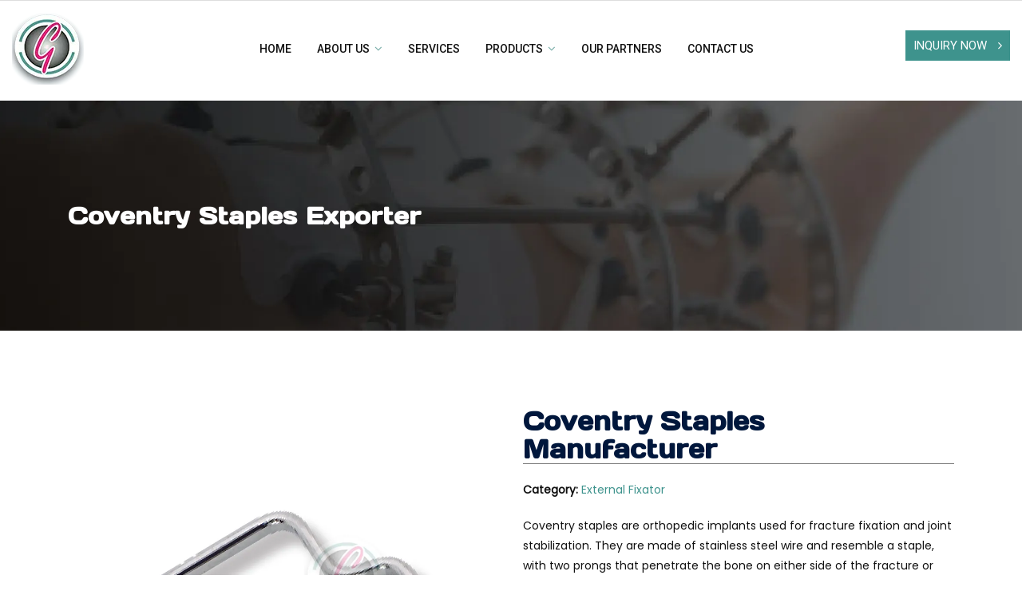

--- FILE ---
content_type: text/html; charset=UTF-8
request_url: https://www.geniusortho.com/product/coventary-staples.php
body_size: 9125
content:
<!DOCTYPE html>
<html lang="en">

<head>
    <!-- META -->
    <meta charset="utf-8">
    <meta http-equiv="X-UA-Compatible" content="IE=edge">
    <meta name="viewport" content="width=device-width, initial-scale=1">
    <title>Coventry Staples Manufacturer and Exporter From India - Genius Ortho</title>
    <meta name="description" content="Genius Ortho is India's most reputable Coventry Staples manufacturer, exporter of a reliable range. We specialise in exporting Coventry Staples from India. Inquiry now +91-9426916893" />
    <meta name="keywords" content="Orthopaedic Coventary Staples Manufacturer From India, Coventary Staples Exporter From India, Coventary Staples Supplier From India, Coventary Staples Supplier, Coventary Staples Exporter, Orthopaedic Coventary Staples Manufacturer" />

    <meta property="og:title" content="Coventry Staples Manufacturer and Exporter From India - Genius Ortho" />
    <meta property="og:description" content="Genius Ortho is India's most reputable Coventry Staples manufacturer, exporter of a reliable range. We specialise in exporting Coventry Staples from India. Inquiry now +91-9426916893" />

    <meta name="author" content="Genius Ortho" />
    <meta name="geo.region" content="IN" />
    <meta name="geo.position" content="22.2749498,70.7678986" />
    <meta name="ICBM" content="22.2749498,70.7678986" />
    <link rel="icon" type="image/x-icon" href="images/favicon.png" />
    <meta property="og:type" content="website" />
    <meta property="og:url" content="https://www.geniusortho.com/" />
    <meta property="og:site_name" content="GeniusOrtho" />
    <meta property="og:image" content="https://geniusortho.com/images/logo.webp" />
    <meta property="og:image:secure_url" content="https://geniusortho.com/images/logo.webp" />
    <meta name="google-site-verification" content="UQG-EPZWra5n7Qu6D5yOhuzgMRPfAuSPy3Oa-6iaqBY" /><!-- FAVICONS ICON -->
    <link rel="icon" type="image/x-icon" href="images/favicon.png" />

    
    <!-- BOOTSTRAP STYLE SHEET -->
    <link rel="stylesheet" type="text/css" href="../css/bootstrap.min.css">
    <!-- FONTAWESOME STYLE SHEET -->
    <link rel="stylesheet" type="text/css" href="../css/fontawesome/css/font-awesome.min.css" />

    <!-- OWL CAROUSEL STYLE SHEET -->
    <link rel="stylesheet" type="text/css" href="../css/owl.carousel.min.css">
    <!-- BOOTSTRAP SLECT BOX STYLE SHEET  -->
    <link rel="stylesheet" type="text/css" href="../css/bootstrap-select.min.css">
    <!-- MAGNIFIC POPUP STYLE SHEET -->
    <link rel="stylesheet" type="text/css" href="../css/magnific-popup.min.css">
    <!-- LOADER STYLE SHEET -->
    <link rel="stylesheet" type="text/css" href="../css/loader.min.css">
    <!-- MAIN STYLE SHEET -->
    <link rel="stylesheet" type="text/css" href="../css/style.css">
    <!-- FLATICON STYLE SHEET -->
    <link rel="stylesheet" type="text/css" href="../css/flaticon.min.css">

    <!-- IMAGE POPUP -->
    <link rel="stylesheet" type="text/css" href="../css/lc_lightbox.css" />

    <!-- THEME COLOR CHANGE STYLE SHEET -->
    <link rel="stylesheet" class="skin" type="text/css" href="../css/skin/skin-9.css">
    <!-- SIDE SWITCHER STYLE SHEET -->
    <link rel="stylesheet" type="text/css" href="../css/switcher.css">
    <!-- GOOGLE FONTS -->
    <link href="https://fonts.googleapis.com/css?family=Teko:300,400,500,600,700&amp;display=swap" rel="stylesheet">
    <link href="https://fonts.googleapis.com/css?family=Poppins&amp;display=swap" rel="stylesheet">
    <link href="https://fonts.googleapis.com/css?family=Roboto:400,500,700,900&amp;display=swap" rel="stylesheet">
    <link href="https://fonts.googleapis.com/css?family=Roboto:400,500,700,900&amp;display=swap" rel="stylesheet">
    <!-- Global site tag (gtag.js) - Google Analytics -->
    <script async src="https://www.googletagmanager.com/gtag/js?id=G-7M84C3QEG6"></script>
    <script>
        window.dataLayer = window.dataLayer || [];

        function gtag() {
            dataLayer.push(arguments);
        }
        gtag('js', new Date());

        gtag('config', 'G-7M84C3QEG6');
    </script>

<script type="text/javascript">
    (function(c,l,a,r,i,t,y){
        c[a]=c[a]||function(){(c[a].q=c[a].q||[]).push(arguments)};
        t=l.createElement(r);t.async=1;t.src="https://www.clarity.ms/tag/"+i;
        y=l.getElementsByTagName(r)[0];y.parentNode.insertBefore(t,y);
    })(window, document, "clarity", "script", "l88ndsyl9a");
</script>
<link rel="canonical" id="canonicalTag" href=" ">
    <script>
        var currentURL = window.location.href;
        document.getElementById('canonicalTag').setAttribute('href', currentURL);
    </script>
</head>

<body class="">
    <script type="application/ld+json">
        {
            "@context": "https://schema.org",
            "@type": "Organization",
            "name": "Genius Ortho",
            "url": "https://www.geniusortho.com/",
            "logo": "https://www.geniusortho.com/images/logo.webp",
            "contactPoint": {
                "@type": "ContactPoint",
                "telephone": "+91-9227466598",
                "contactType": "",
                "areaServed": "IN",
                "availableLanguage": "en"
            },
            "sameAs": [
                "https://www.facebook.com/people/Genius-Ortho/100063929928233/",
                "https://www.geniusortho.com/"
            ]
        }
    </script>
    <script type="application/ld+json">
        {
            "@context": "https://schema.org",
            "@type": "LocalBusiness",
            "name": "Genius Ortho",
            "image": "https://www.geniusortho.com/images/logo.webp",
            "@id": "",
            "url": "https://www.geniusortho.com/",
            "telephone": "+91-9227466598",
            "address": {
                "@type": "PostalAddress",
                "streetAddress": "Business Terminal, Opp. Shastri Nagar, Nana Mava Main Road, Rajkot",
                "addressLocality": "Rajkot",
                "postalCode": "360004",
                "addressCountry": "IN"
            },
            "openingHoursSpecification": {
                "@type": "OpeningHoursSpecification",
                "dayOfWeek": [
                    "Monday",
                    "Tuesday",
                    "Wednesday",
                    "Thursday",
                    "Friday",
                    "Saturday"
                ],
                "opens": "09:00",
                "closes": "06:30"
            },
            "sameAs": [
                "https://www.facebook.com/people/Genius-Ortho/100063929928233/",
                "https://www.geniusortho.com/"
            ]
        }
    </script>
    <script type="application/ld+json">
        {
            "@context": "https://schema.org/",
            "@type": "WebSite",
            "name": "Genius Ortho",
            "url": "https://www.geniusortho.com/",
            "potentialAction": {
                "@type": "SearchAction",
                "target": "https://www.geniusortho.com/{search_term_string}https://www.geniusortho.com/",
                "query-input": "required name=search_term_string"
            }
        }
    </script>
    <script type="application/ld+json">
        {
            "@context": "https://schema.org/",
            "@type": "Product",
            "name": "COVENTARY STAPLES",
            "image": "https://geniusortho.com/images/products/coventary-staples.webp",
            "description": "Contact Us at Genius Ortho as we are an Coventary Staples Manufacturer in India. We specialise in External Fixator and various Orthopaedic Coventary Staples Manufacturing.",
            "brand": {
                "@type": "Brand",
                "name": "Genius Ortho"
            },
            "aggregateRating": {
                "@type": "AggregateRating",
                "ratingValue": "4.5",
                "bestRating": "5",
                "worstRating": "4",
                "ratingCount": "100"
            }
        }
    </script>
    <script type="application/ld+json">
        {
            "@context": "https://schema.org",
            "@type": "FAQPage",
            "mainEntity": [{
                "@type": "Question",
                "name": "1. Where can I find Coventry staples?",
                "acceptedAnswer": {
                    "@type": "Answer",
                    "text": "Coventry staples may be available through medical supply companies or distributors. It is important to ensure that the supplier is reputable and that the staples meet quality standards and regulatory requirements. Your orthopedic surgeon or medical provider may also be able to assist in obtaining Coventry staples. "
                }
            }, {
                "@type": "Question",
                "name": "2. How long do Coventry staples need to stay in place?",
                "acceptedAnswer": {
                    "@type": "Answer",
                    "text": "The length of time Coventry staples need to remain in place varies depending on the location and severity of the fracture. In general, they are left in place for around 4-6 weeks. "
                }
            }, {
                "@type": "Question",
                "name": "3. What are Coventry staples used for in orthopedic surgery?",
                "acceptedAnswer": {
                    "@type": "Answer",
                    "text": "Coventry staples are used to fixate bone fragments in fractures or osteotomies of the femur, tibia, and other long bones. They are a type of internal fixation device that provides stability and support to the healing bone. "
                }
            }]
        }
    </script>


    <div class="page-wraper">



        <!-- HEADER START -->
        
<script src="https://www.google.com/recaptcha/api.js?render=6LduurwpAAAAAOoUO1LEZPtI0J2kguycsH9jaf4C"></script>

 <header class="site-header header-style-2 mobile-sider-drawer-menu">
     <div class="sticky-header main-bar-wraper navbar-expand-lg">
         <div class="main-bar">
             <div class="container-fluid clearfix">
                 <div class="logo-header">
                     <div class="logo-header-inner logo-header-one">
                         <a href="../index.php">
                             <img src="../images/logo.webp" alt="Genius Logo" />
                         </a>
                     </div>
                 </div>
                 <!-- NAV Toggle Button -->
                 <button id="mobile-side-drawer" data-target=".header-nav" data-toggle="collapse" type="button" class="navbar-toggler collapsed">
                     <span class="sr-only">Toggle navigation</span>
                     <span class="icon-bar icon-bar-first"></span>
                     <span class="icon-bar icon-bar-two"></span>
                     <span class="icon-bar icon-bar-three"></span>
                 </button>
                 <div class="extra-nav header-2-nav">
                     <div class="extra-cell">
                         <div class="header-nav-request">
                             <a href="#" class="contact-slide-show">Inquiry Now <i class="fa fa-angle-right"></i></a>
                         </div>
                     </div>
                 </div>
                 <!-- MAIN Vav -->
                 <div class="nav-animation header-nav navbar-collapse collapse d-flex justify-content-center">
                     <ul class="nav navbar-nav">
                         <li><a href="../">Home</a></li>
                         <li><a href="javascript:;">About Us <i class="fa fa-angle-down" aria-hidden="true"></i></a>
                             <ul class="sub-menu">
                                 <li><a href="../about-us.php">About Us</a></li>
                                 <li><a href="../infrastructure.php">Infrastructure</a></li>
                                 <li><a href="../news-events.php">News-Events</a></li>
                             </ul>
                         </li>
                         <li><a href="../services.php">Services</a></li>
                         <li><a href="javascript:;">Products <i class="fa fa-angle-down" aria-hidden="true"></i></a>
                             <ul class="sub-menu">
                                 <li><a href="../instruments-sets.php">Orthopedic Instruments Sets</a></li>
                                 <li><a href="../trauma.php">Trauma Implants</a></li>
                                 <li><a href="../spine-implants.php">Spine Implants</a></li>
                                 <li><a href="../external-fixator.php">External Fixator</a></li>
                                 <li><a href="../maxillofacial-implants.php">Maxillofacial Implants</a></li>
                                 <li><a href="../harbert-screw-s-s-titanium.php">Arthroscopy Implants</a></li>
                                 <li><a href="../prosthesis.php">Prosthesis</a></li>
                             </ul>
                         </li>
                         <li><a href="../our-partners.php">Our Partners</a></li>
                         <li><a href="../contact-us.php">Contact us</a></li>
                     </ul>

                 </div>

             </div>
         </div>

     </div>

 </header>        <!-- HEADER END -->

        <!-- CONTENT START -->
        <div class="page-content">
            <section>
                <div class="background_image_external_fixator">
                    <div class="container">
                        <div class="sub_header infa-1">
                            <h1>Coventry Staples Exporter</h1>
                        </div>
                    </div>
                </div>
            </section>
            <section class="my-5 pt-5 pb-5 border-bottom mb-5">
                <div class="container">
                    <div class="row">
                        <div class="col-md-6">
                            <div class="con-img height_auto">
                                <img src="../images/products/coventary-staples.webp" class="img-fluid" alt="CERCLAGE  WIRE">
                            </div>
                        </div>
                        <div class="col-md-6">
                            <div class="con-txt height_auto">
                                <h2 class="heading">Coventry Staples Manufacturer</h2>
                                <p class="discription"><strong>Category: </strong><a href="https://geniusortho.com/external-fixator.php" rel="tag">External Fixator</a></span></p>
                                <p>Coventry staples are orthopedic implants used for fracture fixation and joint stabilization. They are made of stainless steel wire and resemble a staple, with two prongs that penetrate the bone on either side of the fracture or joint. The staples are then bent inward, holding the bone or joint in place while it heals.</p>
                            </div>
                        </div>
                    </div>
                </div>
            </section>
            <section>
                <div class="container mb-5">
                    <h3>Description</h3>
                    <div>
                        <table width="107%">
                            <tbody>
                                <tr>
                                    <td width="19%">S.902.01</td>
                                    <td width="54%">Small</td>
                                </tr>
                                <tr>
                                    <td width="19%">S.902.02</td>
                                    <td width="54%">Medium</td>
                                </tr>
                                <tr>
                                    <td width="19%">S.902.03</td>
                                    <td width="54%">Large</td>
                                </tr>
                                <tr>
                                    <td width="19%">S.902.04</td>
                                    <td width="54%">Extra Large</td>
                                </tr>
                            </tbody>
                        </table>
                    </div>
                </div>
            </section>

            <!-- include section -->
            <!-- contact-us -->
<section>
    <div class="bg_color_form py-4">
        <div class="container">
            <div class="row justify-content-around align-items-center">
                <div class="col-md-4">
                    <img src="../images/google-review-4.2.webp" alt="google review 4.2 star">
                </div>
                <div class="col-md-6">
                    <div class="form-title">
                        <h3>Inquiry Now</h3>
                        <form method="POST" action="../inquiry-products.php">
                            <div class="col-lg-12 for-robot">
                                <input class="form-control bg-transparent" name="first-name" placeholder="First Name" type="text">
                            </div>
                            <div class="form-group">
                                <label>Your Name</label>
                                <input type="text" class="form-control bg-transparent" aria-describedby="emailHelp" name="name">
                            </div>
                            <div class="form-group">
                                <div class="row">
                                    <div class="col-md-6 margin_bottom_responsive">
                                        <label>Email</label>
                                        <input type="email" class="form-control bg-transparent" aria-describedby="emailHelp" name="email">
                                    </div>
                                    <div class="col-md-6 margin_bottom_responsive">
                                        <label>Phone</label>
                                        <input type="tel" class="form-control bg-transparent" aria-describedby="emailHelp" name="phone">
                                        <input type="hidden" id="g-recaptcha-response" name="g-recaptcha-response">
                                    </div>
                                </div>
                            </div>
                            <input type="submit" class="site-button site-btn-effect" name="submit">
                        </form>
                        <script>
						grecaptcha.ready(function() {
							grecaptcha.execute('6LduurwpAAAAAOoUO1LEZPtI0J2kguycsH9jaf4C', {
								action: 'submit'
							}).then(function(token) {
								document.getElementById('g-recaptcha-response').value = token;
								console.log(token);
							});
						});
					</script>
                    </div>
                </div>
            </div>
        </div>
    </div>
</section>
<!-- end-contactus -->
<!-- aboutus section -->
<section class="my-5 pt-5 pb-5">
    <div class="container">
        <div class="row">
            <!-- <div class="col-md-6">
                <div class="con-img height_auto">
                    <img src="../../images/ortho/aboutus.webp" class="img-fluid" alt="Responsive image">
                </div>
            </div> -->
            <div class="col-md-12">
                <div class="section_short_css">
                    <h4 class="">ABOUT US</h4>
                    <h3>Genius Ortho Private Limited</h3>
                    <p>Genius Ortho Private Limited was found in 2008 by a group of entrepreneurs after having a decade of experience in the field of orthopaedic implants manufacturing. Genius Ortho Private Limited now is the leading company in India specialize in the Orthopaedics Industry. Genius Ortho Private Limited will always achieve this position by professional pursuing excellence and by dedicating ourselves in improving the quality and serving all our customers.
                    </p>
                    <p>All implants are exclusively made of Stainless Steel 316L, LVM &amp; Titanium Grade V Ti-6Al-4v-ELI.
                    </p>
                    <p>Our products of Orthopaedic implants and instruments are not only qualified with the certification of FDA, CE, GMP regulations, but also compliant with ISO Quality Assurance Standards.
                    </p>
                </div>
            </div>
        </div>
    </div>
</section>
<!-- end about us -->

<!-- counter -->
<div class="section-full video2-counter-section p-t50 p-b20 overlay-wraper bg-cover bg-no-repeat bg-parallax" data-stellar-background-ratio="0.5">
    <div class="overlay-main bg-white opacity-03"></div>

    <div class="container">

        <div class="counter2-section-outer-bottom">
            <div class="counter-outer">

                <div class="row justify-content-center">

                    <div class="col-lg-3 col-md-6 col-sm-6 m-b30 ">
                        <div class="wt-icon-box-wraper center">
                            <h3 class="counter site-text-primary">16</h3>
                            <span class="title-style-2">SHIP TO STATES</span>
                        </div>
                    </div>

                    <div class="col-lg-3 col-md-6 col-sm-6 m-b30">
                        <div class="wt-icon-box-wraper center">
                            <h3 class="counter site-text-primary">100</h3>
                            <span class="title-style-2">PRODUCTS</span>
                        </div>
                    </div>

                    <div class="col-lg-3 col-md-6 col-sm-6 m-b30">
                        <div class="wt-icon-box-wraper center">
                            <h3 class="counter site-text-primary">100</h3>
                            <span class="title-style-2">EMPLOYEES</span>
                        </div>
                    </div>

                    <div class="col-lg-3 col-md-6 col-sm-6 m-b30">
                        <div class="wt-icon-box-wraper center">
                            <h3 class="counter site-text-primary">16</h3>
                            <span class="title-style-2">YEARS EXPERIENCE</span>
                        </div>
                    </div>

                </div>

            </div>
        </div>

    </div>

</div>
<!-- end counter -->

<!-- new oproducts -->
<div class="section-full p-t50 p-b30 bg-gray bg-no-repeat bg-bottom-right">
    <div class="container">
        <!-- TITLE START-->
        <div class="section-head center wt-small-separator-outer text-center">
            <div class="wt-small-separator site-text-primary">
                <div class="sep-leaf-left"></div>
                <div>Latest Products</div>
                <div class="sep-leaf-right"></div>
            </div>
            <h2>Our Products</h2>
        </div>
        <!-- TITLE END-->

        <!-- GALLERY CONTENT START -->
        <div class="masonry-wrap mfp-gallery row clearfix d-flex justify-content-center flex-wrap text-center" style="position: relative; height: 1645px;">
            <!-- COLUMNS 1 -->

            <div class="masonry-item cat-1 col-lg-3 col-md-6 col-sm-6 m-b30" style="position: absolute; left: 0px; top: 0px;">

                <div class="project-img-effect-1">
                    <img src="../images/ortho/TRAU.webp" alt="Orthopaedic Implants">
                    <div class="wt-info">
                        <h3 class="wt-tilte m-b0 m-t0"><a href="../orthopaedicimplantsinalgeria.php">Orthopaedic Implants</a></h3>
                        <a href="../orthopaedicimplantsinalgeria.php" class="site-button mt-4 site-btn-effect">Read More</a>
                    </div>
                </div>
            </div>

            <div class="masonry-item cat-1 col-lg-3 col-md-6 col-sm-6 m-b30" style="position: absolute; left: 285px; top: 0px;">

                <div class="project-img-effect-1">
                    <img src="../images/ortho/TRAU.webp" alt="Trauma">
                    <div class="wt-info">
                        <h3 class="wt-tilte m-b0 m-t0"><a href="../trauma.php">Trauma Implants</a></h3>
                        <a href="../trauma.php" class="site-button mt-4 site-btn-effect">Read More</a>
                    </div>

                </div>


            </div>
            <!-- COLUMNS 2 -->
            <div class="masonry-item cat-2 col-lg-3 col-md-6 col-sm-6 m-b30" style="position: absolute; left: 570px; top: 0px;">
                <div class="project-img-effect-1">
                    <img src="../images/ortho/SPINE.webp" alt="SPINE">
                    <div class="wt-info">
                        <h3 class="wt-tilte m-b0 m-t0"><a href="../spine-implants.php">Spine Implants</a></h3>
                        <a href="../spine-implants.php" class="site-button mt-4 site-btn-effect">Read More</a>
                    </div>

                </div>
            </div>
            <!-- COLUMNS 3 -->
            <div class="masonry-item cat-3 col-lg-3 col-md-6 col-sm-6 m-b30" style="position: absolute; left: 855px; top: 0px;">
                <div class="project-img-effect-1">
                    <img src="../images/ortho/EF.webp" alt="EF">
                    <div class="wt-info">
                        <h3 class="wt-tilte m-b0 m-t0"><a href="../external-fixator.php">External Fixator</a></h3>
                        <a href="../external-fixator.php" class="site-button mt-4 site-btn-effect">Read More</a>
                    </div>

                </div>
            </div>
            <!-- COLUMNS 4 -->
            <div class="masonry-item cat-4 col-lg-3 col-md-6 col-sm-6 m-b30" style="position: absolute; left: 0px; top: 411px;">
                <div class="project-img-effect-1">
                    <img src="../images/ortho/MAXILLO.webp" alt="MAXILLO">
                    <div class="wt-info">
                        <h3 class="wt-tilte m-b0 m-t0"><a href="../maxillofacial-implants.php">Maxillofacial Implants</a></h3>
                        <a href="../maxillofacial-implants.php" class="site-button mt-4 site-btn-effect">Read More</a>
                    </div>

                </div>
            </div>
            <!-- COLUMNS 5 -->
            <div class="masonry-item cat-5 col-lg-3 col-md-6 col-sm-6 m-b30" style="position: absolute; left: 285px; top: 411px;">
                <div class="project-img-effect-1">
                    <img src="../images/ortho/AI.webp" alt="AI">
                    <div class="wt-info">
                        <h3 class="wt-tilte m-b0 m-t0"><a href="../harbert-screw-s-s-titanium.php">Arthroscopy Implants</a></h3>
                        <a href="../harbert-screw-s-s-titanium.php" class="site-button mt-4 site-btn-effect">Read More</a>
                    </div>

                </div>
            </div>

            <div class="masonry-item cat-4 col-lg-3 col-md-6 col-sm-6 m-b30" style="position: absolute; left: 570px; top: 411px;">
                <div class="project-img-effect-1">
                    <img src="../images/ortho/prosthesis.webp" alt="Prosthesis">
                    <div class="wt-info">
                        <h3 class="wt-tilte m-b0 m-t0"><a href="../prosthesis.php">Prosthesis</a></h3>
                        <a href="../prosthesis.php" class="site-button mt-4 site-btn-effect">Read More</a>
                    </div>

                </div>
            </div>

            <div class="masonry-item cat-4 col-lg-3 col-md-6 col-sm-6 m-b30" style="position: absolute; left: 855px; top: 411px;">
                <div class="project-img-effect-1">
                    <img src="../images/ortho/tibianail.webp" alt="Orthopaedic Tibia Nail">
                    <div class="wt-info">
                        <h3 class="wt-tilte m-b0 m-t0"><a href="../orthopaedictibianail.php">Orthopaedic Tibia Nail</a></h3>
                        <a href="../orthopaedictibianail.php" class="site-button mt-4 site-btn-effect">Read More</a>
                    </div>
                </div>
            </div>

            <div class="masonry-item cat-4 col-lg-3 col-md-6 col-sm-6 m-b30" style="position: absolute; left: 0px; top: 822px;">
                <div class="project-img-effect-1">
                    <img src="../images/ortho/tibianail.webp" alt="Orthopaedic Femur Nail">
                    <div class="wt-info">
                        <h3 class="wt-tilte m-b0 m-t0"><a href="../orthopaedicfemurnail.php">Orthopaedic Femur Nail</a></h3>
                        <a href="../orthopaedicfemurnail.php" class="site-button mt-4 site-btn-effect">Read More</a>
                    </div>
                </div>
            </div>

            <div class="masonry-item cat-4 col-lg-3 col-md-6 col-sm-6 m-b30" style="position: absolute; left: 285px; top: 822px;">
                <div class="project-img-effect-1">
                    <img src="../images/ortho/lockingplate.webp" alt="Orthopaedic Locking Plates">
                    <div class="wt-info">
                        <h3 class="wt-tilte m-b0 m-t0"><a href="../orthopaediclockingplates.php">Orthopaedic Locking Plates</a></h3>
                        <a href="../orthopaediclockingplates.php" class="site-button mt-4 site-btn-effect">Read More</a>
                    </div>
                </div>
            </div>
            <div class="masonry-item cat-4 col-lg-3 col-md-6 col-sm-6 m-b30" style="position: absolute; left: 570px; top: 822px;">
                <div class="project-img-effect-1">
                    <img src="../images/ortho/lockingscrew.webp" alt="Orthopaedic Locking Screw">
                    <div class="wt-info">
                        <h3 class="wt-tilte m-b0 m-t0"><a href="../orthopaediclockingscrew.php">Orthopaedic Locking Screw</a></h3>
                        <a href="../orthopaediclockingscrew.php" class="site-button mt-4 site-btn-effect">Read More</a>
                    </div>

                </div>
            </div>
            <div class="masonry-item cat-4 col-lg-3 col-md-6 col-sm-6 m-b30" style="position: absolute; left: 855px; top: 822px;">
                <div class="project-img-effect-1">
                    <img src="../images/ortho/IS.webp" alt="Orthopaedic Nailing System">
                    <div class="wt-info">
                        <h3 class="wt-tilte m-b0 m-t0"><a href="../orthopaedicnailingsystem.php">Orthopaedic Nailing System</a></h3>
                        <a href="../orthopaedicnailingsystem.php" class="site-button mt-4 site-btn-effect">Read More</a>
                    </div>

                </div>
            </div>


            <div class="masonry-item cat-4 col-lg-3 col-md-6 col-sm-6 m-b30" style="position: absolute; left: 0px; top: 1233px;">
                <div class="project-img-effect-1">
                    <img src="../images/ortho/bonescrew.webp" alt="Orthopaedic Bone Screw">
                    <div class="wt-info">
                        <h3 class="wt-tilte m-b0 m-t0"><a href="../orthopaedicbonescrew.php">Orthopaedic Bone Screw</a></h3>
                        <a href="../orthopaedicbonescrew.php" class="site-button mt-4 site-btn-effect">Read More</a>
                    </div>

                </div>
            </div>
            <div class="masonry-item cat-4 col-lg-3 col-md-6 col-sm-6 m-b30" style="position: absolute; left: 285px; top: 1233px;">
                <div class="project-img-effect-1">
                    <img src="../images/ortho/boneplate.webp" alt="Orthopaedic Bone Plates">
                    <div class="wt-info">
                        <h3 class="wt-tilte m-b0 m-t0"><a href="../orthopaedicboneplate.php">Orthopaedic Bone Plate</a></h3>
                        <a href="../orthopaedicboneplate.php" class="site-button mt-4 site-btn-effect">Read More</a>
                    </div>

                </div>
            </div>

            <!--    <div class="masonry-item cat-4 col-lg-3 col-md-6 col-sm-6 m-b30">
                                    <div class="project-img-effect-1">
                                        <img src="../images/ortho/IS.webp" alt="Orthopaedic Cortical Screw" />
                                        <div class="wt-info">
                                            <h3 class="wt-tilte m-b0 m-t0"><a href="orthopaediccorticalscrew.php">Orthopaedic Cortical Screw</a></h3>
                                            <a href="orthopaediccorticalscrew.php" class="site-button mt-4 site-btn-effect">Read More</a>
                                        </div>
                                        
                                    </div>      
                                </div> -->



            <!--  <div class="masonry-item cat-4 col-lg-3 col-md-6 col-sm-6 m-b30">
                                    <div class="project-img-effect-1">
                                        <img src="../images/ortho/femurlockingplate.webp" alt="Orthopaedic Distal Femur Locking Plates" />
                                        <div class="wt-info">
                                            <h3 class="wt-tilte m-b0 m-t0"><a href="orthopaedicdistalfemurlockingplates.php">Orthopaedic Distal Femur Locking Plates</a></h3>
                                            <a href="orthopaedicdistalfemurlockingplates.php" class="site-button mt-4 site-btn-effect">Read More</a>
                                        </div>
                                       
                                    </div>      
                                </div> -->



        </div>
        <!-- GALLERY CONTENT END -->

    </div>

</div>
<!-- end new products -->            <!-- end include section -->
            <!-- faqs -->
            <section class="py-5 bg_color_form">
                <div class="container">
                    <h2 class="text-center">Frequently Asked Questions</h2>
                    <div class="row">
                        <div class="col-md-10">
                            <div class="accordion" id="accordionExample">
                                <div class="card">
                                    <div class="card-header" id="headingOne">
                                        <h2 class="mb-0">
                                            <button class="btn btn-link custom_accordation_button" type="button" data-toggle="collapse" data-target="#collapseOne" aria-expanded="true" aria-controls="collapseOne">
                                                Where can I find Coventry staples?
                                            </button>
                                        </h2>
                                    </div>

                                    <div id="collapseOne" class="collapse show" aria-labelledby="headingOne" data-parent="#accordionExample">
                                        <div class="card-body">
                                            Coventry staples may be available through medical supply companies or distributors. It is important to ensure that the supplier is reputable and that the staples meet quality standards and regulatory requirements. Your orthopedic surgeon or medical provider may also be able to assist in obtaining Coventry staples.
                                        </div>
                                    </div>
                                </div>
                                <div class="card">
                                    <div class="card-header" id="headingTwo">
                                        <h2 class="mb-0">
                                            <button class="btn btn-link collapsed custom_accordation_button" type="button" data-toggle="collapse" data-target="#collapseTwo" aria-expanded="false" aria-controls="collapseTwo">
                                                How long do Coventry staples need to stay in place?
                                            </button>
                                        </h2>
                                    </div>
                                    <div id="collapseTwo" class="collapse" aria-labelledby="headingTwo" data-parent="#accordionExample">
                                        <div class="card-body">
                                            The length of time Coventry staples need to remain in place varies depending on the location and severity of the fracture. In general, they are left in place for around 4-6 weeks.
                                        </div>
                                    </div>
                                </div>
                                <div class="card">
                                    <div class="card-header" id="headingThree">
                                        <h2 class="mb-0">
                                            <button class="btn btn-link collapsed custom_accordation_button" type="button" data-toggle="collapse" data-target="#collapseThree" aria-expanded="false" aria-controls="collapseThree">
                                                What are Coventry staples used for in orthopedic surgery?
                                            </button>
                                        </h2>
                                    </div>
                                    <div id="collapseThree" class="collapse" aria-labelledby="headingThree" data-parent="#accordionExample">
                                        <div class="card-body">
                                            Coventry staples are used to fixate bone fragments in fractures or osteotomies of the femur, tibia, and other long bones. They are a type of internal fixation device that provides stability and support to the healing bone.
                                        </div>
                                    </div>
                                </div>
                            </div>
                        </div>
                    </div>
                </div>
            </section>
            <!-- end faqs -->

        </div>
        <!-- CONTENT END -->

        <!-- FOOTER START -->
        <footer class="site-footer footer-large footer-dark text-white footer-style2">
    <!-- FOOTER BLOCKES START -->
    <div class="footer-top bg-no-repeat bg-bottom-right">
        <div class="container">
            <div class="row">

                <div class="col-lg-5 col-md-12 col-sm-12">
                    <div class="footer-h-left">
                        <div class="widget widget_about">
                            <div class="logo-footer clearfix">
                                <a href="../index.php"><img src="../images/logo.webp" alt="Genius Logo"></a>
                            </div>
                            <p>Our products of Orthopaedic implants and instruments are not only qualified with the certification of FDA, CE, GMP regulations, but also compliant with ISO Quality Assurance Standards.</p>
                        </div>

                        <ul class="social-icons wt-social-links footer-social-icon">
                            <li><a href="javascript:void(0);" class="fa fa-google"></a></li>
                            <!--  <li><a href="javascript:void(0);" class="fa fa-rss"></a></li> -->
                            <li><a href="https://www.facebook.com/Genius-Ortho-103345565023251/" class="fa fa-facebook"></a></li>
                            <li><a href="javascript:void(0);" class="fa fa-twitter"></a></li>
                            <li><a href="javascript:void(0);" class="fa fa-linkedin"></a></li>
                        </ul>
                    </div>

                </div>

                <div class="col-lg-7 col-md-12 col-sm-12">
                    <div class="row footer-h-right">
                        <div class="col-lg-6 col-md-4">
                            <div class="widget widget_services">
                                <h3 class="widget-title">Get in Touch</h3>
                                <p>OFFICE ADDRESS</p>
                                <div class="widget recent-posts-entry">
                                    <ul class="widget_address">
                                        <li><i class="fa fa-map-marker"></i>201,2,3 Business Terminal, Opp. Shastri Nagar, Nana Mava Main Road, Rajkot - 360 004(Gujarat)</li>
                                        <li><i class="fa fa-envelope"></i> info@geniusortho.com</li>
                                        <li> <i class="fa fa-phone"></i> +91-922-746-6598 </li>
                                    </ul>
                                </div>
                            </div>
                        </div>

                        <div class="col-lg-6 col-md-8 mt-5">
                            <div class="widget widget_services">
                                <!--  <h3 class="widget-title">Get in Touch</h3> -->
                                <p>FACTORY ADDRESS</p>
                                <div class="widget recent-posts-entry">
                                    <ul class="widget_address">
                                        <li><i class="fa fa-map-marker"></i>G-2019, Bh. Kishan Auto Parts, Phase-3, Kishan Gate No.3, G.I.D.C. Metoda, Dist. : Rajkot (Gujarat)</li>

                                        <li> <i class="fa fa-phone"></i> +91-942-691-6893</li>
                                    </ul>
                                </div>
                            </div>
                        </div>

                    </div>
                </div>

            </div>
        </div>
    </div>
    <!-- FOOTER COPYRIGHT -->

    <div class="footer-bottom">
        <div class="container">
            <div class="wt-footer-bot-left d-flex justify-content-between">
                <span class="copyrights-text">Copyright © 2021 Genius Ortho.</span>
                <ul class="copyrights-nav">
                    <li>Design & Developed by <a href="https://www.clientsnow.in/">Clients Now Technologies</a></li>
                </ul>
            </div>
        </div>
    </div>


</footer>


<!-- Get In Touch -->


<!-- BUTTON TOP START -->
<button class="scroltop"><span class="fa fa-angle-up  relative" id="btn-vibrate"></span></button>
<!-- JAVASCRIPT  FILES ========================================= -->
<script src="../js/jquery-2.2.0.min.js"></script><!-- JQUERY.MIN JS -->
<script src="../js/popper.min.js"></script><!-- POPPER.MIN JS -->
<script src="../js/bootstrap.min.js"></script><!-- BOOTSTRAP.MIN JS -->
<script src="../js/bootstrap-select.min.js"></script><!-- Form js -->
<script src="../js/magnific-popup.min.js"></script><!-- MAGNIFIC-POPUP JS -->
<script src="../js/waypoints.min.js"></script><!-- WAYPOINTS JS -->
<script src="../js/counterup.min.js"></script><!-- COUNTERUP JS -->
<script src="../js/waypoints-sticky.min.js"></script><!-- STICKY HEADER -->
<script src="../js/isotope.pkgd.min.js"></script><!-- MASONRY  -->
<script src="../js/owl.carousel.min.js"></script><!-- OWL  SLIDER  -->
<script src="../js/stellar.min.js"></script><!-- PARALLAX BG IMAGE   -->
<script src="../js/theia-sticky-sidebar.js"></script><!-- STICKY SIDEBAR  -->
<script src="../js/jquery.bootstrap-touchspin.js"></script><!-- FORM JS -->
<script src="../js/custom.js"></script><!-- CUSTOM FUCTIONS  -->
<script src="../js/lc_lightbox.lite.js"></script><!-- IMAGE POPUP -->
<script src="../js/switcher.js"></script><!-- SHORTCODE FUCTIONS  -->
<!-- REVOLUTION SLIDER SCRIPT FILES -->
<!-- <script src="../js/rev-script-6.js"></script>
<script src="../plugins/revolution/revolution/js/jquery.themepunch.tools.min.js"></script>
<script src="../plugins/revolution/revolution/js/jquery.themepunch.revolution.min.js"></script>
<script src="../plugins/revolution/revolution/js/extensions/revolution-plugin.js"></script> -->


<script>
    $.fn.jQuerySimpleCounter = function(options) {
        var settings = $.extend({
            start: 0,
            end: 100,
            easing: 'swing',
            duration: 400,
            complete: ''
        }, options);

        var thisElement = $(this);

        $({
            count: settings.start
        }).animate({
            count: settings.end
        }, {
            duration: settings.duration,
            easing: settings.easing,
            step: function() {
                var mathCount = Math.ceil(this.count);
                thisElement.text(mathCount);
            },
            complete: settings.complete
        });
    };


    $('#number1').jQuerySimpleCounter({
        end: 192,
        duration: 3000
    });
    $('#number2').jQuerySimpleCounter({
        end: 4352,
        duration: 3000
    });




    /* AUTHOR LINK */
    $('.about-me-img').hover(function() {
        $('.authorWindowWrapper').stop().fadeIn('fast').find('p').addClass('trans');
    }, function() {
        $('.authorWindowWrapper').stop().fadeOut('fast').find('p').removeClass('trans');
    });
</script>
<script>
    $(document).ready(function() {

        var sync1 = $("#sync1");
        var sync2 = $("#sync2");
        var slidesPerPage = 4; //globaly define number of elements per page
        var syncedSecondary = true;

        sync1.owlCarousel({
            items: 1,
            slideSpeed: 2000,
            nav: true,
            autoplay: false,
            dots: false,
            loop: true,
            responsiveRefreshRate: 200,
            navText: ['<i class="fa fa-chevron-left"></i>', '<i class="fa fa-chevron-right"></i>'],
        }).on('changed.owl.carousel', syncPosition);

        sync2
            .on('initialized.owl.carousel', function() {
                sync2.find(".owl-item").eq(0).addClass("current");
            })
            .owlCarousel({
                items: slidesPerPage,
                dots: false,
                nav: false,
                margin: 5,
                smartSpeed: 200,
                slideSpeed: 500,
                slideBy: slidesPerPage, //alternatively you can slide by 1, this way the active slide will stick to the first item in the second carousel
                responsiveRefreshRate: 100
            }).on('changed.owl.carousel', syncPosition2);

        function syncPosition(el) {
            //if you set loop to false, you have to restore this next line
            //var current = el.item.index;

            //if you disable loop you have to comment this block
            var count = el.item.count - 1;
            var current = Math.round(el.item.index - (el.item.count / 2) - .5);

            if (current < 0) {
                current = count;
            }
            if (current > count) {
                current = 0;
            }

            //end block

            sync2
                .find(".owl-item")
                .removeClass("current")
                .eq(current)
                .addClass("current");
            var onscreen = sync2.find('.owl-item.active').length - 1;
            var start = sync2.find('.owl-item.active').first().index();
            var end = sync2.find('.owl-item.active').last().index();

            if (current > end) {
                sync2.data('owl.carousel').to(current, 100, true);
            }
            if (current < start) {
                sync2.data('owl.carousel').to(current - onscreen, 100, true);
            }
        }

        function syncPosition2(el) {
            if (syncedSecondary) {
                var number = el.item.index;
                sync1.data('owl.carousel').to(number, 100, true);
            }
        }

        sync2.on("click", ".owl-item", function(e) {
            e.preventDefault();
            var number = $(this).index();
            sync1.data('owl.carousel').to(number, 300, true);
        });
    });
</script>        <!-- FOOTER END -->

    </div>



</body>

</html>

--- FILE ---
content_type: text/css
request_url: https://www.geniusortho.com/css/bootstrap.min.css
body_size: 23606
content:
/*! * Bootstrap v4.3.1 (https://getbootstrap.com/) * Copyright 2011-2019 The Bootstrap Authors * Copyright 2011-2019 Twitter, Inc. * Licensed under MIT (https://github.com/twbs/bootstrap/blob/master/LICENSE) */ :root { --blue: #007bff; --indigo: #6610f2; --purple: #6f42c1; --pink: #e83e8c; --red: #dc3545; --orange: #fd7e14; --yellow: #ffc107; --green: #28a745; --teal: #20c997; --cyan: #17a2b8; --white: #fff; --gray: #6c757d; --gray-dark: #343a40; --primary: #007bff; --secondary: #6c757d; --success: #28a745; --info: #17a2b8; --warning: #ffc107; --danger: #dc3545; --light: #f8f9fa; --dark: #343a40; --breakpoint-xs: 0; --breakpoint-sm: 576px; --breakpoint-md: 768px; --breakpoint-lg: 992px; --breakpoint-xl: 1200px; --font-family-sans-serif: -apple-system, BlinkMacSystemFont, "Segoe UI", Roboto, "Helvetica Neue", Arial, "Noto Sans", sans-serif, "Apple Color Emoji", "Segoe UI Emoji", "Segoe UI Symbol", "Noto Color Emoji"; --font-family-monospace: SFMono-Regular, Menlo, Monaco, Consolas, "Liberation Mono", "Courier New", monospace } *, ::after, ::before { box-sizing: border-box } html { font-family: sans-serif; line-height: 1.15; -webkit-text-size-adjust: 100%; -webkit-tap-highlight-color: transparent } article, aside, figcaption, figure, footer, header, hgroup, main, nav, section { display: block } body { margin: 0; font-family: -apple-system, BlinkMacSystemFont, "Segoe UI", Roboto, "Helvetica Neue", Arial, "Noto Sans", sans-serif, "Apple Color Emoji", "Segoe UI Emoji", "Segoe UI Symbol", "Noto Color Emoji"; font-size: 1rem; font-weight: 400; line-height: 1.5; color: #212529; text-align: left; background-color: #fff } [tabindex="-1"]:focus { outline: 0 !important } hr { box-sizing: content-box; height: 0; overflow: visible } h1, h2, h3, h4, h5, h6 { margin-top: 0; margin-bottom: .5rem } p { margin-top: 0; margin-bottom: 1rem } abbr[data-original-title], abbr[title] { text-decoration: underline; -webkit-text-decoration: underline dotted; text-decoration: underline dotted; cursor: help; border-bottom: 0; -webkit-text-decoration-skip-ink: none; text-decoration-skip-ink: none } address { margin-bottom: 1rem; font-style: normal; line-height: inherit } dl, ol, ul { margin-top: 0; margin-bottom: 1rem } ol ol, ol ul, ul ol, ul ul { margin-bottom: 0 } dt { font-weight: 700 } dd { margin-bottom: .5rem; margin-left: 0 } blockquote { margin: 0 0 1rem } b, strong { font-weight: bolder } small { font-size: 80% } sub, sup { position: relative; font-size: 75%; line-height: 0; vertical-align: baseline } sub { bottom: -.25em } sup { top: -.5em } a { color: #007bff; text-decoration: none; background-color: transparent } a:hover { color: #0056b3; text-decoration: underline } a:not([href]):not([tabindex]) { color: inherit; text-decoration: none } a:not([href]):not([tabindex]):focus, a:not([href]):not([tabindex]):hover { color: inherit; text-decoration: none } a:not([href]):not([tabindex]):focus { outline: 0 } code, kbd, pre, samp { font-family: SFMono-Regular, Menlo, Monaco, Consolas, "Liberation Mono", "Courier New", monospace; font-size: 1em } pre { margin-top: 0; margin-bottom: 1rem; overflow: auto } figure { margin: 0 0 1rem } img { vertical-align: middle; border-style: none } svg { overflow: hidden; vertical-align: middle } table { border-collapse: collapse } caption { padding-top: .75rem; padding-bottom: .75rem; color: #6c757d; text-align: left; caption-side: bottom } th { text-align: inherit } label { display: inline-block; margin-bottom: .5rem } button { border-radius: 0 } button:focus { outline: 1px dotted; outline: 5px auto -webkit-focus-ring-color } button, input, optgroup, select, textarea { margin: 0; font-family: inherit; font-size: inherit; line-height: inherit } button, input { overflow: visible } button, select { text-transform: none } select { word-wrap: normal } [type=button], [type=reset], [type=submit], button { -webkit-appearance: button } [type=button]:not(:disabled), [type=reset]:not(:disabled), [type=submit]:not(:disabled), button:not(:disabled) { cursor: pointer } [type=button]::-moz-focus-inner, [type=reset]::-moz-focus-inner, [type=submit]::-moz-focus-inner, button::-moz-focus-inner { padding: 0; border-style: none } input[type=checkbox], input[type=radio] { box-sizing: border-box; padding: 0 } input[type=date], input[type=datetime-local], input[type=month], input[type=time] { -webkit-appearance: listbox } textarea { overflow: auto; resize: vertical } fieldset { min-width: 0; padding: 0; margin: 0; border: 0 } legend { display: block; width: 100%; max-width: 100%; padding: 0; margin-bottom: .5rem; font-size: 1.5rem; line-height: inherit; color: inherit; white-space: normal } progress { vertical-align: baseline } [type=number]::-webkit-inner-spin-button, [type=number]::-webkit-outer-spin-button { height: auto } [type=search] { outline-offset: -2px; -webkit-appearance: none } [type=search]::-webkit-search-decoration { -webkit-appearance: none } ::-webkit-file-upload-button { font: inherit; -webkit-appearance: button } output { display: inline-block } summary { display: list-item; cursor: pointer } template { display: none } [hidden] { display: none !important } .h1, .h2, .h3, .h4, .h5, .h6, h1, h2, h3, h4, h5, h6 { margin-bottom: .5rem; font-weight: 500; line-height: 1.2 } .h1, h1 { font-size: 2.5rem } .h2, h2 { font-size: 2rem } .h3, h3 { font-size: 1.75rem } .h4, h4 { font-size: 1.5rem } .h5, h5 { font-size: 1.25rem } .h6, h6 { font-size: 1rem } .lead { font-size: 1.25rem; font-weight: 300 } .display-1 { font-size: 6rem; font-weight: 300; line-height: 1.2 } .display-2 { font-size: 5.5rem; font-weight: 300; line-height: 1.2 } .display-3 { font-size: 4.5rem; font-weight: 300; line-height: 1.2 } .display-4 { font-size: 3.5rem; font-weight: 300; line-height: 1.2 } hr { margin-top: 1rem; margin-bottom: 1rem; border: 0; border-top: 1px solid rgba(0, 0, 0, .1) } .small, small { font-size: 80%; font-weight: 400 } .mark, mark { padding: .2em; background-color: #fcf8e3 } .list-unstyled { padding-left: 0; list-style: none } .list-inline { padding-left: 0; list-style: none } .list-inline-item { display: inline-block } .list-inline-item:not(:last-child) { margin-right: .5rem } .initialism { font-size: 90%; text-transform: uppercase } .blockquote { margin-bottom: 1rem; font-size: 1.25rem } .blockquote-footer { display: block; font-size: 80%; color: #6c757d } .blockquote-footer::before { content: "\2014\00A0" } .img-fluid { max-width: 100%; height: auto } .img-thumbnail { padding: .25rem; background-color: #fff; border: 1px solid #dee2e6; border-radius: .25rem; max-width: 100%; height: auto } .figure { display: inline-block } .figure-img { margin-bottom: .5rem; line-height: 1 } .figure-caption { font-size: 90%; color: #6c757d } code { font-size: 87.5%; color: #e83e8c; word-break: break-word } a>code { color: inherit } kbd { padding: .2rem .4rem; font-size: 87.5%; color: #fff; background-color: #212529; border-radius: .2rem } kbd kbd { padding: 0; font-size: 100%; font-weight: 700 } pre { display: block; font-size: 87.5%; color: #212529 } pre code { font-size: inherit; color: inherit; word-break: normal } .pre-scrollable { max-height: 340px; overflow-y: scroll } .container { width: 100%; padding-right: 15px; padding-left: 15px; margin-right: auto; margin-left: auto } @media (min-width:576px) { .container { max-width: 540px } } @media (min-width:768px) { .container { max-width: 720px } } @media (min-width:992px) { .container { max-width: 960px } } @media (min-width:1200px) { .container { max-width: 1140px } } .container-fluid { width: 100%; padding-right: 15px; padding-left: 15px; margin-right: auto; margin-left: auto } .row { display: -ms-flexbox; display: flex; -ms-flex-wrap: wrap; flex-wrap: wrap; margin-right: -15px; margin-left: -15px } .no-gutters { margin-right: 0; margin-left: 0 } .no-gutters>.col, .no-gutters>[class*=col-] { padding-right: 0; padding-left: 0 } .col, .col-1, .col-10, .col-11, .col-12, .col-2, .col-3, .col-4, .col-5, .col-6, .col-7, .col-8, .col-9, .col-auto, .col-lg, .col-lg-1, .col-lg-10, .col-lg-11, .col-lg-12, .col-lg-2, .col-lg-3, .col-lg-4, .col-lg-5, .col-lg-6, .col-lg-7, .col-lg-8, .col-lg-9, .col-lg-auto, .col-md, .col-md-1, .col-md-10, .col-md-11, .col-md-12, .col-md-2, .col-md-3, .col-md-4, .col-md-5, .col-md-6, .col-md-7, .col-md-8, .col-md-9, .col-md-auto, .col-sm, .col-sm-1, .col-sm-10, .col-sm-11, .col-sm-12, .col-sm-2, .col-sm-3, .col-sm-4, .col-sm-5, .col-sm-6, .col-sm-7, .col-sm-8, .col-sm-9, .col-sm-auto, .col-xl, .col-xl-1, .col-xl-10, .col-xl-11, .col-xl-12, .col-xl-2, .col-xl-3, .col-xl-4, .col-xl-5, .col-xl-6, .col-xl-7, .col-xl-8, .col-xl-9, .col-xl-auto { position: relative; width: 100%; padding-right: 15px; padding-left: 15px } .col { -ms-flex-preferred-size: 0; flex-basis: 0; -ms-flex-positive: 1; flex-grow: 1; max-width: 100% } .col-auto { -ms-flex: 0 0 auto; flex: 0 0 auto; width: auto; max-width: 100% } .col-1 { -ms-flex: 0 0 8.333333%; flex: 0 0 8.333333%; max-width: 8.333333% } .col-2 { -ms-flex: 0 0 16.666667%; flex: 0 0 16.666667%; max-width: 16.666667% } .col-3 { -ms-flex: 0 0 25%; flex: 0 0 25%; max-width: 25% } .col-4 { -ms-flex: 0 0 33.333333%; flex: 0 0 33.333333%; max-width: 33.333333% } .col-5 { -ms-flex: 0 0 41.666667%; flex: 0 0 41.666667%; max-width: 41.666667% } .col-6 { -ms-flex: 0 0 50%; flex: 0 0 50%; max-width: 50% } .col-7 { -ms-flex: 0 0 58.333333%; flex: 0 0 58.333333%; max-width: 58.333333% } .col-8 { -ms-flex: 0 0 66.666667%; flex: 0 0 66.666667%; max-width: 66.666667% } .col-9 { -ms-flex: 0 0 75%; flex: 0 0 75%; max-width: 75% } .col-10 { -ms-flex: 0 0 83.333333%; flex: 0 0 83.333333%; max-width: 83.333333% } .col-11 { -ms-flex: 0 0 91.666667%; flex: 0 0 91.666667%; max-width: 91.666667% } .col-12 { -ms-flex: 0 0 100%; flex: 0 0 100%; max-width: 100% } .order-first { -ms-flex-order: -1; order: -1 } .order-last { -ms-flex-order: 13; order: 13 } .order-0 { -ms-flex-order: 0; order: 0 } .order-1 { -ms-flex-order: 1; order: 1 } .order-2 { -ms-flex-order: 2; order: 2 } .order-3 { -ms-flex-order: 3; order: 3 } .order-4 { -ms-flex-order: 4; order: 4 } .order-5 { -ms-flex-order: 5; order: 5 } .order-6 { -ms-flex-order: 6; order: 6 } .order-7 { -ms-flex-order: 7; order: 7 } .order-8 { -ms-flex-order: 8; order: 8 } .order-9 { -ms-flex-order: 9; order: 9 } .order-10 { -ms-flex-order: 10; order: 10 } .order-11 { -ms-flex-order: 11; order: 11 } .order-12 { -ms-flex-order: 12; order: 12 } .offset-1 { margin-left: 8.333333% } .offset-2 { margin-left: 16.666667% } .offset-3 { margin-left: 25% } .offset-4 { margin-left: 33.333333% } .offset-5 { margin-left: 41.666667% } .offset-6 { margin-left: 50% } .offset-7 { margin-left: 58.333333% } .offset-8 { margin-left: 66.666667% } .offset-9 { margin-left: 75% } .offset-10 { margin-left: 83.333333% } .offset-11 { margin-left: 91.666667% } @media (min-width:576px) { .col-sm { -ms-flex-preferred-size: 0; flex-basis: 0; -ms-flex-positive: 1; flex-grow: 1; max-width: 100% } .col-sm-auto { -ms-flex: 0 0 auto; flex: 0 0 auto; width: auto; max-width: 100% } .col-sm-1 { -ms-flex: 0 0 8.333333%; flex: 0 0 8.333333%; max-width: 8.333333% } .col-sm-2 { -ms-flex: 0 0 16.666667%; flex: 0 0 16.666667%; max-width: 16.666667% } .col-sm-3 { -ms-flex: 0 0 25%; flex: 0 0 25%; max-width: 25% } .col-sm-4 { -ms-flex: 0 0 33.333333%; flex: 0 0 33.333333%; max-width: 33.333333% } .col-sm-5 { -ms-flex: 0 0 41.666667%; flex: 0 0 41.666667%; max-width: 41.666667% } .col-sm-6 { -ms-flex: 0 0 50%; flex: 0 0 50%; max-width: 50% } .col-sm-7 { -ms-flex: 0 0 58.333333%; flex: 0 0 58.333333%; max-width: 58.333333% } .col-sm-8 { -ms-flex: 0 0 66.666667%; flex: 0 0 66.666667%; max-width: 66.666667% } .col-sm-9 { -ms-flex: 0 0 75%; flex: 0 0 75%; max-width: 75% } .col-sm-10 { -ms-flex: 0 0 83.333333%; flex: 0 0 83.333333%; max-width: 83.333333% } .col-sm-11 { -ms-flex: 0 0 91.666667%; flex: 0 0 91.666667%; max-width: 91.666667% } .col-sm-12 { -ms-flex: 0 0 100%; flex: 0 0 100%; max-width: 100% } .order-sm-first { -ms-flex-order: -1; order: -1 } .order-sm-last { -ms-flex-order: 13; order: 13 } .order-sm-0 { -ms-flex-order: 0; order: 0 } .order-sm-1 { -ms-flex-order: 1; order: 1 } .order-sm-2 { -ms-flex-order: 2; order: 2 } .order-sm-3 { -ms-flex-order: 3; order: 3 } .order-sm-4 { -ms-flex-order: 4; order: 4 } .order-sm-5 { -ms-flex-order: 5; order: 5 } .order-sm-6 { -ms-flex-order: 6; order: 6 } .order-sm-7 { -ms-flex-order: 7; order: 7 } .order-sm-8 { -ms-flex-order: 8; order: 8 } .order-sm-9 { -ms-flex-order: 9; order: 9 } .order-sm-10 { -ms-flex-order: 10; order: 10 } .order-sm-11 { -ms-flex-order: 11; order: 11 } .order-sm-12 { -ms-flex-order: 12; order: 12 } .offset-sm-0 { margin-left: 0 } .offset-sm-1 { margin-left: 8.333333% } .offset-sm-2 { margin-left: 16.666667% } .offset-sm-3 { margin-left: 25% } .offset-sm-4 { margin-left: 33.333333% } .offset-sm-5 { margin-left: 41.666667% } .offset-sm-6 { margin-left: 50% } .offset-sm-7 { margin-left: 58.333333% } .offset-sm-8 { margin-left: 66.666667% } .offset-sm-9 { margin-left: 75% } .offset-sm-10 { margin-left: 83.333333% } .offset-sm-11 { margin-left: 91.666667% } } @media (min-width:768px) { .col-md { -ms-flex-preferred-size: 0; flex-basis: 0; -ms-flex-positive: 1; flex-grow: 1; max-width: 100% } .col-md-auto { -ms-flex: 0 0 auto; flex: 0 0 auto; width: auto; max-width: 100% } .col-md-1 { -ms-flex: 0 0 8.333333%; flex: 0 0 8.333333%; max-width: 8.333333% } .col-md-2 { -ms-flex: 0 0 16.666667%; flex: 0 0 16.666667%; max-width: 16.666667% } .col-md-3 { -ms-flex: 0 0 25%; flex: 0 0 25%; max-width: 25% } .col-md-4 { -ms-flex: 0 0 33.333333%; flex: 0 0 33.333333%; max-width: 33.333333% } .col-md-5 { -ms-flex: 0 0 41.666667%; flex: 0 0 41.666667%; max-width: 41.666667% } .col-md-6 { -ms-flex: 0 0 50%; flex: 0 0 50%; max-width: 50% } .col-md-7 { -ms-flex: 0 0 58.333333%; flex: 0 0 58.333333%; max-width: 58.333333% } .col-md-8 { -ms-flex: 0 0 66.666667%; flex: 0 0 66.666667%; max-width: 66.666667% } .col-md-9 { -ms-flex: 0 0 75%; flex: 0 0 75%; max-width: 75% } .col-md-10 { -ms-flex: 0 0 83.333333%; flex: 0 0 83.333333%; max-width: 83.333333% } .col-md-11 { -ms-flex: 0 0 91.666667%; flex: 0 0 91.666667%; max-width: 91.666667% } .col-md-12 { -ms-flex: 0 0 100%; flex: 0 0 100%; max-width: 100% } .order-md-first { -ms-flex-order: -1; order: -1 } .order-md-last { -ms-flex-order: 13; order: 13 } .order-md-0 { -ms-flex-order: 0; order: 0 } .order-md-1 { -ms-flex-order: 1; order: 1 } .order-md-2 { -ms-flex-order: 2; order: 2 } .order-md-3 { -ms-flex-order: 3; order: 3 } .order-md-4 { -ms-flex-order: 4; order: 4 } .order-md-5 { -ms-flex-order: 5; order: 5 } .order-md-6 { -ms-flex-order: 6; order: 6 } .order-md-7 { -ms-flex-order: 7; order: 7 } .order-md-8 { -ms-flex-order: 8; order: 8 } .order-md-9 { -ms-flex-order: 9; order: 9 } .order-md-10 { -ms-flex-order: 10; order: 10 } .order-md-11 { -ms-flex-order: 11; order: 11 } .order-md-12 { -ms-flex-order: 12; order: 12 } .offset-md-0 { margin-left: 0 } .offset-md-1 { margin-left: 8.333333% } .offset-md-2 { margin-left: 16.666667% } .offset-md-3 { margin-left: 25% } .offset-md-4 { margin-left: 33.333333% } .offset-md-5 { margin-left: 41.666667% } .offset-md-6 { margin-left: 50% } .offset-md-7 { margin-left: 58.333333% } .offset-md-8 { margin-left: 66.666667% } .offset-md-9 { margin-left: 75% } .offset-md-10 { margin-left: 83.333333% } .offset-md-11 { margin-left: 91.666667% } } @media (min-width:992px) { .col-lg { -ms-flex-preferred-size: 0; flex-basis: 0; -ms-flex-positive: 1; flex-grow: 1; max-width: 100% } .col-lg-auto { -ms-flex: 0 0 auto; flex: 0 0 auto; width: auto; max-width: 100% } .col-lg-1 { -ms-flex: 0 0 8.333333%; flex: 0 0 8.333333%; max-width: 8.333333% } .col-lg-2 { -ms-flex: 0 0 16.666667%; flex: 0 0 16.666667%; max-width: 16.666667% } .col-lg-3 { -ms-flex: 0 0 25%; flex: 0 0 25%; max-width: 25% } .col-lg-4 { -ms-flex: 0 0 33.333333%; flex: 0 0 33.333333%; max-width: 33.333333% } .col-lg-5 { -ms-flex: 0 0 41.666667%; flex: 0 0 41.666667%; max-width: 41.666667% } .col-lg-6 { -ms-flex: 0 0 50%; flex: 0 0 50%; max-width: 50% } .col-lg-7 { -ms-flex: 0 0 58.333333%; flex: 0 0 58.333333%; max-width: 58.333333% } .col-lg-8 { -ms-flex: 0 0 66.666667%; flex: 0 0 66.666667%; max-width: 66.666667% } .col-lg-9 { -ms-flex: 0 0 75%; flex: 0 0 75%; max-width: 75% } .col-lg-10 { -ms-flex: 0 0 83.333333%; flex: 0 0 83.333333%; max-width: 83.333333% } .col-lg-11 { -ms-flex: 0 0 91.666667%; flex: 0 0 91.666667%; max-width: 91.666667% } .col-lg-12 { -ms-flex: 0 0 100%; flex: 0 0 100%; max-width: 100% } .order-lg-first { -ms-flex-order: -1; order: -1 } .order-lg-last { -ms-flex-order: 13; order: 13 } .order-lg-0 { -ms-flex-order: 0; order: 0 } .order-lg-1 { -ms-flex-order: 1; order: 1 } .order-lg-2 { -ms-flex-order: 2; order: 2 } .order-lg-3 { -ms-flex-order: 3; order: 3 } .order-lg-4 { -ms-flex-order: 4; order: 4 } .order-lg-5 { -ms-flex-order: 5; order: 5 } .order-lg-6 { -ms-flex-order: 6; order: 6 } .order-lg-7 { -ms-flex-order: 7; order: 7 } .order-lg-8 { -ms-flex-order: 8; order: 8 } .order-lg-9 { -ms-flex-order: 9; order: 9 } .order-lg-10 { -ms-flex-order: 10; order: 10 } .order-lg-11 { -ms-flex-order: 11; order: 11 } .order-lg-12 { -ms-flex-order: 12; order: 12 } .offset-lg-0 { margin-left: 0 } .offset-lg-1 { margin-left: 8.333333% } .offset-lg-2 { margin-left: 16.666667% } .offset-lg-3 { margin-left: 25% } .offset-lg-4 { margin-left: 33.333333% } .offset-lg-5 { margin-left: 41.666667% } .offset-lg-6 { margin-left: 50% } .offset-lg-7 { margin-left: 58.333333% } .offset-lg-8 { margin-left: 66.666667% } .offset-lg-9 { margin-left: 75% } .offset-lg-10 { margin-left: 83.333333% } .offset-lg-11 { margin-left: 91.666667% } } @media (min-width:1200px) { .col-xl { -ms-flex-preferred-size: 0; flex-basis: 0; -ms-flex-positive: 1; flex-grow: 1; max-width: 100% } .col-xl-auto { -ms-flex: 0 0 auto; flex: 0 0 auto; width: auto; max-width: 100% } .col-xl-1 { -ms-flex: 0 0 8.333333%; flex: 0 0 8.333333%; max-width: 8.333333% } .col-xl-2 { -ms-flex: 0 0 16.666667%; flex: 0 0 16.666667%; max-width: 16.666667% } .col-xl-3 { -ms-flex: 0 0 25%; flex: 0 0 25%; max-width: 25% } .col-xl-4 { -ms-flex: 0 0 33.333333%; flex: 0 0 33.333333%; max-width: 33.333333% } .col-xl-5 { -ms-flex: 0 0 41.666667%; flex: 0 0 41.666667%; max-width: 41.666667% } .col-xl-6 { -ms-flex: 0 0 50%; flex: 0 0 50%; max-width: 50% } .col-xl-7 { -ms-flex: 0 0 58.333333%; flex: 0 0 58.333333%; max-width: 58.333333% } .col-xl-8 { -ms-flex: 0 0 66.666667%; flex: 0 0 66.666667%; max-width: 66.666667% } .col-xl-9 { -ms-flex: 0 0 75%; flex: 0 0 75%; max-width: 75% } .col-xl-10 { -ms-flex: 0 0 83.333333%; flex: 0 0 83.333333%; max-width: 83.333333% } .col-xl-11 { -ms-flex: 0 0 91.666667%; flex: 0 0 91.666667%; max-width: 91.666667% } .col-xl-12 { -ms-flex: 0 0 100%; flex: 0 0 100%; max-width: 100% } .order-xl-first { -ms-flex-order: -1; order: -1 } .order-xl-last { -ms-flex-order: 13; order: 13 } .order-xl-0 { -ms-flex-order: 0; order: 0 } .order-xl-1 { -ms-flex-order: 1; order: 1 } .order-xl-2 { -ms-flex-order: 2; order: 2 } .order-xl-3 { -ms-flex-order: 3; order: 3 } .order-xl-4 { -ms-flex-order: 4; order: 4 } .order-xl-5 { -ms-flex-order: 5; order: 5 } .order-xl-6 { -ms-flex-order: 6; order: 6 } .order-xl-7 { -ms-flex-order: 7; order: 7 } .order-xl-8 { -ms-flex-order: 8; order: 8 } .order-xl-9 { -ms-flex-order: 9; order: 9 } .order-xl-10 { -ms-flex-order: 10; order: 10 } .order-xl-11 { -ms-flex-order: 11; order: 11 } .order-xl-12 { -ms-flex-order: 12; order: 12 } .offset-xl-0 { margin-left: 0 } .offset-xl-1 { margin-left: 8.333333% } .offset-xl-2 { margin-left: 16.666667% } .offset-xl-3 { margin-left: 25% } .offset-xl-4 { margin-left: 33.333333% } .offset-xl-5 { margin-left: 41.666667% } .offset-xl-6 { margin-left: 50% } .offset-xl-7 { margin-left: 58.333333% } .offset-xl-8 { margin-left: 66.666667% } .offset-xl-9 { margin-left: 75% } .offset-xl-10 { margin-left: 83.333333% } .offset-xl-11 { margin-left: 91.666667% } } .table { width: 100%; margin-bottom: 1rem; color: #212529 } .table td, .table th { padding: .75rem; vertical-align: top; border-top: 1px solid #dee2e6 } .table thead th { vertical-align: bottom; border-bottom: 2px solid #dee2e6 } .table tbody+tbody { border-top: 2px solid #dee2e6 } .table-sm td, .table-sm th { padding: .3rem } .table-bordered { border: 1px solid #dee2e6 } .table-bordered td, .table-bordered th { border: 1px solid #dee2e6 } .table-bordered thead td, .table-bordered thead th { border-bottom-width: 2px } .table-borderless tbody+tbody, .table-borderless td, .table-borderless th, .table-borderless thead th { border: 0 } .table-striped tbody tr:nth-of-type(odd) { background-color: rgba(0, 0, 0, .05) } .table-hover tbody tr:hover { color: #212529; background-color: rgba(0, 0, 0, .075) } .table-primary, .table-primary>td, .table-primary>th { background-color: #b8daff } .table-primary tbody+tbody, .table-primary td, .table-primary th, .table-primary thead th { border-color: #7abaff } .table-hover .table-primary:hover { background-color: #9fcdff } .table-hover .table-primary:hover>td, .table-hover .table-primary:hover>th { background-color: #9fcdff } .table-secondary, .table-secondary>td, .table-secondary>th { background-color: #d6d8db } .table-secondary tbody+tbody, .table-secondary td, .table-secondary th, .table-secondary thead th { border-color: #b3b7bb } .table-hover .table-secondary:hover { background-color: #c8cbcf } .table-hover .table-secondary:hover>td, .table-hover .table-secondary:hover>th { background-color: #c8cbcf } .table-success, .table-success>td, .table-success>th { background-color: #c3e6cb } .table-success tbody+tbody, .table-success td, .table-success th, .table-success thead th { border-color: #8fd19e } .table-hover .table-success:hover { background-color: #b1dfbb } .table-hover .table-success:hover>td, .table-hover .table-success:hover>th { background-color: #b1dfbb } .table-info, .table-info>td, .table-info>th { background-color: #bee5eb } .table-info tbody+tbody, .table-info td, .table-info th, .table-info thead th { border-color: #86cfda } .table-hover .table-info:hover { background-color: #abdde5 } .table-hover .table-info:hover>td, .table-hover .table-info:hover>th { background-color: #abdde5 } .table-warning, .table-warning>td, .table-warning>th { background-color: #ffeeba } .table-warning tbody+tbody, .table-warning td, .table-warning th, .table-warning thead th { border-color: #ffdf7e } .table-hover .table-warning:hover { background-color: #ffe8a1 } .table-hover .table-warning:hover>td, .table-hover .table-warning:hover>th { background-color: #ffe8a1 } .table-danger, .table-danger>td, .table-danger>th { background-color: #f5c6cb } .table-danger tbody+tbody, .table-danger td, .table-danger th, .table-danger thead th { border-color: #ed969e } .table-hover .table-danger:hover { background-color: #f1b0b7 } .table-hover .table-danger:hover>td, .table-hover .table-danger:hover>th { background-color: #f1b0b7 } .table-light, .table-light>td, .table-light>th { background-color: #fdfdfe } .table-light tbody+tbody, .table-light td, .table-light th, .table-light thead th { border-color: #fbfcfc } .table-hover .table-light:hover { background-color: #ececf6 } .table-hover .table-light:hover>td, .table-hover .table-light:hover>th { background-color: #ececf6 } .table-dark, .table-dark>td, .table-dark>th { background-color: #c6c8ca } .table-dark tbody+tbody, .table-dark td, .table-dark th, .table-dark thead th { border-color: #95999c } .table-hover .table-dark:hover { background-color: #b9bbbe } .table-hover .table-dark:hover>td, .table-hover .table-dark:hover>th { background-color: #b9bbbe } .table-active, .table-active>td, .table-active>th { background-color: rgba(0, 0, 0, .075) } .table-hover .table-active:hover { background-color: rgba(0, 0, 0, .075) } .table-hover .table-active:hover>td, .table-hover .table-active:hover>th { background-color: rgba(0, 0, 0, .075) } .table .thead-dark th { color: #fff; background-color: #343a40; border-color: #454d55 } .table .thead-light th { color: #495057; background-color: #e9ecef; border-color: #dee2e6 } .table-dark { color: #fff; background-color: #343a40 } .table-dark td, .table-dark th, .table-dark thead th { border-color: #454d55 } .table-dark.table-bordered { border: 0 } .table-dark.table-striped tbody tr:nth-of-type(odd) { background-color: rgba(255, 255, 255, .05) } .table-dark.table-hover tbody tr:hover { color: #fff; background-color: rgba(255, 255, 255, .075) } @media (max-width:575.98px) { .table-responsive-sm { display: block; width: 100%; overflow-x: auto; -webkit-overflow-scrolling: touch } .table-responsive-sm>.table-bordered { border: 0 } } @media (max-width:767.98px) { .table-responsive-md { display: block; width: 100%; overflow-x: auto; -webkit-overflow-scrolling: touch } .table-responsive-md>.table-bordered { border: 0 } } @media (max-width:991.98px) { .table-responsive-lg { display: block; width: 100%; overflow-x: auto; -webkit-overflow-scrolling: touch } .table-responsive-lg>.table-bordered { border: 0 } } @media (max-width:1199.98px) { .table-responsive-xl { display: block; width: 100%; overflow-x: auto; -webkit-overflow-scrolling: touch } .table-responsive-xl>.table-bordered { border: 0 } } .table-responsive { display: block; width: 100%; overflow-x: auto; -webkit-overflow-scrolling: touch } .table-responsive>.table-bordered { border: 0 } .form-control { display: block; width: 100%; height: calc(1.5em + .75rem + 2px); padding: .375rem .75rem; font-size: 1rem; font-weight: 400; line-height: 1.5; color: #495057; background-color: #fff; background-clip: padding-box; border: 1px solid #ced4da; border-radius: .25rem; transition: border-color .15s ease-in-out, box-shadow .15s ease-in-out } @media (prefers-reduced-motion:reduce) { .form-control { transition: none } } .form-control::-ms-expand { background-color: transparent; border: 0 } .form-control:focus { color: #495057; background-color: #fff; border-color: #80bdff; outline: 0; box-shadow: 0 0 0 .2rem rgba(0, 123, 255, .25) } .form-control::-webkit-input-placeholder { color: #6c757d; opacity: 1 } .form-control::-moz-placeholder { color: #6c757d; opacity: 1 } .form-control:-ms-input-placeholder { color: #6c757d; opacity: 1 } .form-control::-ms-input-placeholder { color: #6c757d; opacity: 1 } .form-control::placeholder { color: #6c757d; opacity: 1 } .form-control:disabled, .form-control[readonly] { background-color: #e9ecef; opacity: 1 } select.form-control:focus::-ms-value { color: #495057; background-color: #fff } .form-control-file, .form-control-range { display: block; width: 100% } .col-form-label { padding-top: calc(.375rem + 1px); padding-bottom: calc(.375rem + 1px); margin-bottom: 0; font-size: inherit; line-height: 1.5 } .col-form-label-lg { padding-top: calc(.5rem + 1px); padding-bottom: calc(.5rem + 1px); font-size: 1.25rem; line-height: 1.5 } .col-form-label-sm { padding-top: calc(.25rem + 1px); padding-bottom: calc(.25rem + 1px); font-size: .875rem; line-height: 1.5 } .form-control-plaintext { display: block; width: 100%; padding-top: .375rem; padding-bottom: .375rem; margin-bottom: 0; line-height: 1.5; color: #212529; background-color: transparent; border: solid transparent; border-width: 1px 0 } .form-control-plaintext.form-control-lg, .form-control-plaintext.form-control-sm { padding-right: 0; padding-left: 0 } .form-control-sm { height: calc(1.5em + .5rem + 2px); padding: .25rem .5rem; font-size: .875rem; line-height: 1.5; border-radius: .2rem } .form-control-lg { height: calc(1.5em + 1rem + 2px); padding: .5rem 1rem; font-size: 1.25rem; line-height: 1.5; border-radius: .3rem } select.form-control[multiple], select.form-control[size] { height: auto } textarea.form-control { height: auto } .form-group { margin-bottom: 1rem } .form-text { display: block; margin-top: .25rem } .form-row { display: -ms-flexbox; display: flex; -ms-flex-wrap: wrap; flex-wrap: wrap; margin-right: -5px; margin-left: -5px } .form-row>.col, .form-row>[class*=col-] { padding-right: 5px; padding-left: 5px } .form-check { position: relative; display: block; padding-left: 1.25rem } .form-check-input { position: absolute; margin-top: .3rem; margin-left: -1.25rem } .form-check-input:disabled~.form-check-label { color: #6c757d } .form-check-label { margin-bottom: 0 } .form-check-inline { display: -ms-inline-flexbox; display: inline-flex; -ms-flex-align: center; align-items: center; padding-left: 0; margin-right: .75rem } .form-check-inline .form-check-input { position: static; margin-top: 0; margin-right: .3125rem; margin-left: 0 } .valid-feedback { display: none; width: 100%; margin-top: .25rem; font-size: 80%; color: #28a745 } .valid-tooltip { position: absolute; top: 100%; z-index: 5; display: none; max-width: 100%; padding: .25rem .5rem; margin-top: .1rem; font-size: .875rem; line-height: 1.5; color: #fff; background-color: rgba(40, 167, 69, .9); border-radius: .25rem } .form-control.is-valid, .was-validated .form-control:valid { border-color: #28a745; padding-right: calc(1.5em + .75rem); background-image: url("data:image/svg+xml,%3csvg xmlns='http://www.w3.org/2000/svg' viewBox='0 0 8 8'%3e%3cpath fill='%2328a745' d='M2.3 6.73L.6 4.53c-.4-1.04.46-1.4 1.1-.8l1.1 1.4 3.4-3.8c.6-.63 1.6-.27 1.2.7l-4 4.6c-.43.5-.8.4-1.1.1z'/%3e%3c/svg%3e"); background-repeat: no-repeat; background-position: center right calc(.375em + .1875rem); background-size: calc(.75em + .375rem) calc(.75em + .375rem) } .form-control.is-valid:focus, .was-validated .form-control:valid:focus { border-color: #28a745; box-shadow: 0 0 0 .2rem rgba(40, 167, 69, .25) } .form-control.is-valid~.valid-feedback, .form-control.is-valid~.valid-tooltip, .was-validated .form-control:valid~.valid-feedback, .was-validated .form-control:valid~.valid-tooltip { display: block } .was-validated textarea.form-control:valid, textarea.form-control.is-valid { padding-right: calc(1.5em + .75rem); background-position: top calc(.375em + .1875rem) right calc(.375em + .1875rem) } .custom-select.is-valid, .was-validated .custom-select:valid { border-color: #28a745; padding-right: calc((1em + .75rem) * 3 / 4 + 1.75rem); background: url("data:image/svg+xml,%3csvg xmlns='http://www.w3.org/2000/svg' viewBox='0 0 4 5'%3e%3cpath fill='%23343a40' d='M2 0L0 2h4zm0 5L0 3h4z'/%3e%3c/svg%3e") no-repeat right .75rem center/8px 10px, url("data:image/svg+xml,%3csvg xmlns='http://www.w3.org/2000/svg' viewBox='0 0 8 8'%3e%3cpath fill='%2328a745' d='M2.3 6.73L.6 4.53c-.4-1.04.46-1.4 1.1-.8l1.1 1.4 3.4-3.8c.6-.63 1.6-.27 1.2.7l-4 4.6c-.43.5-.8.4-1.1.1z'/%3e%3c/svg%3e") #fff no-repeat center right 1.75rem/calc(.75em + .375rem) calc(.75em + .375rem) } .custom-select.is-valid:focus, .was-validated .custom-select:valid:focus { border-color: #28a745; box-shadow: 0 0 0 .2rem rgba(40, 167, 69, .25) } .custom-select.is-valid~.valid-feedback, .custom-select.is-valid~.valid-tooltip, .was-validated .custom-select:valid~.valid-feedback, .was-validated .custom-select:valid~.valid-tooltip { display: block } .form-control-file.is-valid~.valid-feedback, .form-control-file.is-valid~.valid-tooltip, .was-validated .form-control-file:valid~.valid-feedback, .was-validated .form-control-file:valid~.valid-tooltip { display: block } .form-check-input.is-valid~.form-check-label, .was-validated .form-check-input:valid~.form-check-label { color: #28a745 } .form-check-input.is-valid~.valid-feedback, .form-check-input.is-valid~.valid-tooltip, .was-validated .form-check-input:valid~.valid-feedback, .was-validated .form-check-input:valid~.valid-tooltip { display: block } .custom-control-input.is-valid~.custom-control-label, .was-validated .custom-control-input:valid~.custom-control-label { color: #28a745 } .custom-control-input.is-valid~.custom-control-label::before, .was-validated .custom-control-input:valid~.custom-control-label::before { border-color: #28a745 } .custom-control-input.is-valid~.valid-feedback, .custom-control-input.is-valid~.valid-tooltip, .was-validated .custom-control-input:valid~.valid-feedback, .was-validated .custom-control-input:valid~.valid-tooltip { display: block } .custom-control-input.is-valid:checked~.custom-control-label::before, .was-validated .custom-control-input:valid:checked~.custom-control-label::before { border-color: #34ce57; background-color: #34ce57 } .custom-control-input.is-valid:focus~.custom-control-label::before, .was-validated .custom-control-input:valid:focus~.custom-control-label::before { box-shadow: 0 0 0 .2rem rgba(40, 167, 69, .25) } .custom-control-input.is-valid:focus:not(:checked)~.custom-control-label::before, .was-validated .custom-control-input:valid:focus:not(:checked)~.custom-control-label::before { border-color: #28a745 } .custom-file-input.is-valid~.custom-file-label, .was-validated .custom-file-input:valid~.custom-file-label { border-color: #28a745 } .custom-file-input.is-valid~.valid-feedback, .custom-file-input.is-valid~.valid-tooltip, .was-validated .custom-file-input:valid~.valid-feedback, .was-validated .custom-file-input:valid~.valid-tooltip { display: block } .custom-file-input.is-valid:focus~.custom-file-label, .was-validated .custom-file-input:valid:focus~.custom-file-label { border-color: #28a745; box-shadow: 0 0 0 .2rem rgba(40, 167, 69, .25) } .invalid-feedback { display: none; width: 100%; margin-top: .25rem; font-size: 80%; color: #dc3545 } .invalid-tooltip { position: absolute; top: 100%; z-index: 5; display: none; max-width: 100%; padding: .25rem .5rem; margin-top: .1rem; font-size: .875rem; line-height: 1.5; color: #fff; background-color: rgba(220, 53, 69, .9); border-radius: .25rem } .form-control.is-invalid, .was-validated .form-control:invalid { border-color: #dc3545; padding-right: calc(1.5em + .75rem); background-image: url("data:image/svg+xml,%3csvg xmlns='http://www.w3.org/2000/svg' fill='%23dc3545' viewBox='-2 -2 7 7'%3e%3cpath stroke='%23dc3545' d='M0 0l3 3m0-3L0 3'/%3e%3ccircle r='.5'/%3e%3ccircle cx='3' r='.5'/%3e%3ccircle cy='3' r='.5'/%3e%3ccircle cx='3' cy='3' r='.5'/%3e%3c/svg%3E"); background-repeat: no-repeat; background-position: center right calc(.375em + .1875rem); background-size: calc(.75em + .375rem) calc(.75em + .375rem) } .form-control.is-invalid:focus, .was-validated .form-control:invalid:focus { border-color: #dc3545; box-shadow: 0 0 0 .2rem rgba(220, 53, 69, .25) } .form-control.is-invalid~.invalid-feedback, .form-control.is-invalid~.invalid-tooltip, .was-validated .form-control:invalid~.invalid-feedback, .was-validated .form-control:invalid~.invalid-tooltip { display: block } .was-validated textarea.form-control:invalid, textarea.form-control.is-invalid { padding-right: calc(1.5em + .75rem); background-position: top calc(.375em + .1875rem) right calc(.375em + .1875rem) } .custom-select.is-invalid, .was-validated .custom-select:invalid { border-color: #dc3545; padding-right: calc((1em + .75rem) * 3 / 4 + 1.75rem); background: url("data:image/svg+xml,%3csvg xmlns='http://www.w3.org/2000/svg' viewBox='0 0 4 5'%3e%3cpath fill='%23343a40' d='M2 0L0 2h4zm0 5L0 3h4z'/%3e%3c/svg%3e") no-repeat right .75rem center/8px 10px, url("data:image/svg+xml,%3csvg xmlns='http://www.w3.org/2000/svg' fill='%23dc3545' viewBox='-2 -2 7 7'%3e%3cpath stroke='%23dc3545' d='M0 0l3 3m0-3L0 3'/%3e%3ccircle r='.5'/%3e%3ccircle cx='3' r='.5'/%3e%3ccircle cy='3' r='.5'/%3e%3ccircle cx='3' cy='3' r='.5'/%3e%3c/svg%3E") #fff no-repeat center right 1.75rem/calc(.75em + .375rem) calc(.75em + .375rem) } .custom-select.is-invalid:focus, .was-validated .custom-select:invalid:focus { border-color: #dc3545; box-shadow: 0 0 0 .2rem rgba(220, 53, 69, .25) } .custom-select.is-invalid~.invalid-feedback, .custom-select.is-invalid~.invalid-tooltip, .was-validated .custom-select:invalid~.invalid-feedback, .was-validated .custom-select:invalid~.invalid-tooltip { display: block } .form-control-file.is-invalid~.invalid-feedback, .form-control-file.is-invalid~.invalid-tooltip, .was-validated .form-control-file:invalid~.invalid-feedback, .was-validated .form-control-file:invalid~.invalid-tooltip { display: block } .form-check-input.is-invalid~.form-check-label, .was-validated .form-check-input:invalid~.form-check-label { color: #dc3545 } .form-check-input.is-invalid~.invalid-feedback, .form-check-input.is-invalid~.invalid-tooltip, .was-validated .form-check-input:invalid~.invalid-feedback, .was-validated .form-check-input:invalid~.invalid-tooltip { display: block } .custom-control-input.is-invalid~.custom-control-label, .was-validated .custom-control-input:invalid~.custom-control-label { color: #dc3545 } .custom-control-input.is-invalid~.custom-control-label::before, .was-validated .custom-control-input:invalid~.custom-control-label::before { border-color: #dc3545 } .custom-control-input.is-invalid~.invalid-feedback, .custom-control-input.is-invalid~.invalid-tooltip, .was-validated .custom-control-input:invalid~.invalid-feedback, .was-validated .custom-control-input:invalid~.invalid-tooltip { display: block } .custom-control-input.is-invalid:checked~.custom-control-label::before, .was-validated .custom-control-input:invalid:checked~.custom-control-label::before { border-color: #e4606d; background-color: #e4606d } .custom-control-input.is-invalid:focus~.custom-control-label::before, .was-validated .custom-control-input:invalid:focus~.custom-control-label::before { box-shadow: 0 0 0 .2rem rgba(220, 53, 69, .25) } .custom-control-input.is-invalid:focus:not(:checked)~.custom-control-label::before, .was-validated .custom-control-input:invalid:focus:not(:checked)~.custom-control-label::before { border-color: #dc3545 } .custom-file-input.is-invalid~.custom-file-label, .was-validated .custom-file-input:invalid~.custom-file-label { border-color: #dc3545 } .custom-file-input.is-invalid~.invalid-feedback, .custom-file-input.is-invalid~.invalid-tooltip, .was-validated .custom-file-input:invalid~.invalid-feedback, .was-validated .custom-file-input:invalid~.invalid-tooltip { display: block } .custom-file-input.is-invalid:focus~.custom-file-label, .was-validated .custom-file-input:invalid:focus~.custom-file-label { border-color: #dc3545; box-shadow: 0 0 0 .2rem rgba(220, 53, 69, .25) } .form-inline { display: -ms-flexbox; display: flex; -ms-flex-flow: row wrap; flex-flow: row wrap; -ms-flex-align: center; align-items: center } .form-inline .form-check { width: 100% } @media (min-width:576px) { .form-inline label { display: -ms-flexbox; display: flex; -ms-flex-align: center; align-items: center; -ms-flex-pack: center; justify-content: center; margin-bottom: 0 } .form-inline .form-group { display: -ms-flexbox; display: flex; -ms-flex: 0 0 auto; flex: 0 0 auto; -ms-flex-flow: row wrap; flex-flow: row wrap; -ms-flex-align: center; align-items: center; margin-bottom: 0 } .form-inline .form-control { display: inline-block; width: auto; vertical-align: middle } .form-inline .form-control-plaintext { display: inline-block } .form-inline .custom-select, .form-inline .input-group { width: auto } .form-inline .form-check { display: -ms-flexbox; display: flex; -ms-flex-align: center; align-items: center; -ms-flex-pack: center; justify-content: center; width: auto; padding-left: 0 } .form-inline .form-check-input { position: relative; -ms-flex-negative: 0; flex-shrink: 0; margin-top: 0; margin-right: .25rem; margin-left: 0 } .form-inline .custom-control { -ms-flex-align: center; align-items: center; -ms-flex-pack: center; justify-content: center } .form-inline .custom-control-label { margin-bottom: 0 } } .btn { display: inline-block; font-weight: 400; color: #212529; text-align: center; vertical-align: middle; -webkit-user-select: none; -moz-user-select: none; -ms-user-select: none; user-select: none; background-color: transparent; border: 1px solid transparent; padding: .375rem .75rem; font-size: 1rem; line-height: 1.5; border-radius: .25rem; transition: color .15s ease-in-out, background-color .15s ease-in-out, border-color .15s ease-in-out, box-shadow .15s ease-in-out } @media (prefers-reduced-motion:reduce) { .btn { transition: none } } .btn:hover { color: #212529; text-decoration: none } .btn.focus, .btn:focus { outline: 0; box-shadow: 0 0 0 .2rem rgba(0, 123, 255, .25) } .btn.disabled, .btn:disabled { opacity: .65 } a.btn.disabled, fieldset:disabled a.btn { pointer-events: none } .btn-primary { color: #fff; background-color: #007bff; border-color: #007bff } .btn-primary:hover { color: #fff; background-color: #0069d9; border-color: #0062cc } .btn-primary.focus, .btn-primary:focus { box-shadow: 0 0 0 .2rem rgba(38, 143, 255, .5) } .btn-primary.disabled, .btn-primary:disabled { color: #fff; background-color: #007bff; border-color: #007bff } .btn-primary:not(:disabled):not(.disabled).active, .btn-primary:not(:disabled):not(.disabled):active, .show>.btn-primary.dropdown-toggle { color: #fff; background-color: #0062cc; border-color: #005cbf } .btn-primary:not(:disabled):not(.disabled).active:focus, .btn-primary:not(:disabled):not(.disabled):active:focus, .show>.btn-primary.dropdown-toggle:focus { box-shadow: 0 0 0 .2rem rgba(38, 143, 255, .5) } .btn-secondary { color: #fff; background-color: #6c757d; border-color: #6c757d } .btn-secondary:hover { color: #fff; background-color: #5a6268; border-color: #545b62 } .btn-secondary.focus, .btn-secondary:focus { box-shadow: 0 0 0 .2rem rgba(130, 138, 145, .5) } .btn-secondary.disabled, .btn-secondary:disabled { color: #fff; background-color: #6c757d; border-color: #6c757d } .btn-secondary:not(:disabled):not(.disabled).active, .btn-secondary:not(:disabled):not(.disabled):active, .show>.btn-secondary.dropdown-toggle { color: #fff; background-color: #545b62; border-color: #4e555b } .btn-secondary:not(:disabled):not(.disabled).active:focus, .btn-secondary:not(:disabled):not(.disabled):active:focus, .show>.btn-secondary.dropdown-toggle:focus { box-shadow: 0 0 0 .2rem rgba(130, 138, 145, .5) } .btn-success { color: #fff; background-color: #28a745; border-color: #28a745 } .btn-success:hover { color: #fff; background-color: #218838; border-color: #1e7e34 } .btn-success.focus, .btn-success:focus { box-shadow: 0 0 0 .2rem rgba(72, 180, 97, .5) } .btn-success.disabled, .btn-success:disabled { color: #fff; background-color: #28a745; border-color: #28a745 } .btn-success:not(:disabled):not(.disabled).active, .btn-success:not(:disabled):not(.disabled):active, .show>.btn-success.dropdown-toggle { color: #fff; background-color: #1e7e34; border-color: #1c7430 } .btn-success:not(:disabled):not(.disabled).active:focus, .btn-success:not(:disabled):not(.disabled):active:focus, .show>.btn-success.dropdown-toggle:focus { box-shadow: 0 0 0 .2rem rgba(72, 180, 97, .5) } .btn-info { color: #fff; background-color: #17a2b8; border-color: #17a2b8 } .btn-info:hover { color: #fff; background-color: #138496; border-color: #117a8b } .btn-info.focus, .btn-info:focus { box-shadow: 0 0 0 .2rem rgba(58, 176, 195, .5) } .btn-info.disabled, .btn-info:disabled { color: #fff; background-color: #17a2b8; border-color: #17a2b8 } .btn-info:not(:disabled):not(.disabled).active, .btn-info:not(:disabled):not(.disabled):active, .show>.btn-info.dropdown-toggle { color: #fff; background-color: #117a8b; border-color: #10707f } .btn-info:not(:disabled):not(.disabled).active:focus, .btn-info:not(:disabled):not(.disabled):active:focus, .show>.btn-info.dropdown-toggle:focus { box-shadow: 0 0 0 .2rem rgba(58, 176, 195, .5) } .btn-warning { color: #212529; background-color: #ffc107; border-color: #ffc107 } .btn-warning:hover { color: #212529; background-color: #e0a800; border-color: #d39e00 } .btn-warning.focus, .btn-warning:focus { box-shadow: 0 0 0 .2rem rgba(222, 170, 12, .5) } .btn-warning.disabled, .btn-warning:disabled { color: #212529; background-color: #ffc107; border-color: #ffc107 } .btn-warning:not(:disabled):not(.disabled).active, .btn-warning:not(:disabled):not(.disabled):active, .show>.btn-warning.dropdown-toggle { color: #212529; background-color: #d39e00; border-color: #c69500 } .btn-warning:not(:disabled):not(.disabled).active:focus, .btn-warning:not(:disabled):not(.disabled):active:focus, .show>.btn-warning.dropdown-toggle:focus { box-shadow: 0 0 0 .2rem rgba(222, 170, 12, .5) } .btn-danger { color: #fff; background-color: #dc3545; border-color: #dc3545 } .btn-danger:hover { color: #fff; background-color: #c82333; border-color: #bd2130 } .btn-danger.focus, .btn-danger:focus { box-shadow: 0 0 0 .2rem rgba(225, 83, 97, .5) } .btn-danger.disabled, .btn-danger:disabled { color: #fff; background-color: #dc3545; border-color: #dc3545 } .btn-danger:not(:disabled):not(.disabled).active, .btn-danger:not(:disabled):not(.disabled):active, .show>.btn-danger.dropdown-toggle { color: #fff; background-color: #bd2130; border-color: #b21f2d } .btn-danger:not(:disabled):not(.disabled).active:focus, .btn-danger:not(:disabled):not(.disabled):active:focus, .show>.btn-danger.dropdown-toggle:focus { box-shadow: 0 0 0 .2rem rgba(225, 83, 97, .5) } .btn-light { color: #212529; background-color: #f8f9fa; border-color: #f8f9fa } .btn-light:hover { color: #212529; background-color: #e2e6ea; border-color: #dae0e5 } .btn-light.focus, .btn-light:focus { box-shadow: 0 0 0 .2rem rgba(216, 217, 219, .5) } .btn-light.disabled, .btn-light:disabled { color: #212529; background-color: #f8f9fa; border-color: #f8f9fa } .btn-light:not(:disabled):not(.disabled).active, .btn-light:not(:disabled):not(.disabled):active, .show>.btn-light.dropdown-toggle { color: #212529; background-color: #dae0e5; border-color: #d3d9df } .btn-light:not(:disabled):not(.disabled).active:focus, .btn-light:not(:disabled):not(.disabled):active:focus, .show>.btn-light.dropdown-toggle:focus { box-shadow: 0 0 0 .2rem rgba(216, 217, 219, .5) } .btn-dark { color: #fff; background-color: #343a40; border-color: #343a40 } .btn-dark:hover { color: #fff; background-color: #23272b; border-color: #1d2124 } .btn-dark.focus, .btn-dark:focus { box-shadow: 0 0 0 .2rem rgba(82, 88, 93, .5) } .btn-dark.disabled, .btn-dark:disabled { color: #fff; background-color: #343a40; border-color: #343a40 } .btn-dark:not(:disabled):not(.disabled).active, .btn-dark:not(:disabled):not(.disabled):active, .show>.btn-dark.dropdown-toggle { color: #fff; background-color: #1d2124; border-color: #171a1d } .btn-dark:not(:disabled):not(.disabled).active:focus, .btn-dark:not(:disabled):not(.disabled):active:focus, .show>.btn-dark.dropdown-toggle:focus { box-shadow: 0 0 0 .2rem rgba(82, 88, 93, .5) } .btn-outline-primary { color: #007bff; border-color: #007bff } .btn-outline-primary:hover { color: #fff; background-color: #007bff; border-color: #007bff } .btn-outline-primary.focus, .btn-outline-primary:focus { box-shadow: 0 0 0 .2rem rgba(0, 123, 255, .5) } .btn-outline-primary.disabled, .btn-outline-primary:disabled { color: #007bff; background-color: transparent } .btn-outline-primary:not(:disabled):not(.disabled).active, .btn-outline-primary:not(:disabled):not(.disabled):active, .show>.btn-outline-primary.dropdown-toggle { color: #fff; background-color: #007bff; border-color: #007bff } .btn-outline-primary:not(:disabled):not(.disabled).active:focus, .btn-outline-primary:not(:disabled):not(.disabled):active:focus, .show>.btn-outline-primary.dropdown-toggle:focus { box-shadow: 0 0 0 .2rem rgba(0, 123, 255, .5) } .btn-outline-secondary { color: #6c757d; border-color: #6c757d } .btn-outline-secondary:hover { color: #fff; background-color: #6c757d; border-color: #6c757d } .btn-outline-secondary.focus, .btn-outline-secondary:focus { box-shadow: 0 0 0 .2rem rgba(108, 117, 125, .5) } .btn-outline-secondary.disabled, .btn-outline-secondary:disabled { color: #6c757d; background-color: transparent } .btn-outline-secondary:not(:disabled):not(.disabled).active, .btn-outline-secondary:not(:disabled):not(.disabled):active, .show>.btn-outline-secondary.dropdown-toggle { color: #fff; background-color: #6c757d; border-color: #6c757d } .btn-outline-secondary:not(:disabled):not(.disabled).active:focus, .btn-outline-secondary:not(:disabled):not(.disabled):active:focus, .show>.btn-outline-secondary.dropdown-toggle:focus { box-shadow: 0 0 0 .2rem rgba(108, 117, 125, .5) } .btn-outline-success { color: #28a745; border-color: #28a745 } .btn-outline-success:hover { color: #fff; background-color: #28a745; border-color: #28a745 } .btn-outline-success.focus, .btn-outline-success:focus { box-shadow: 0 0 0 .2rem rgba(40, 167, 69, .5) } .btn-outline-success.disabled, .btn-outline-success:disabled { color: #28a745; background-color: transparent } .btn-outline-success:not(:disabled):not(.disabled).active, .btn-outline-success:not(:disabled):not(.disabled):active, .show>.btn-outline-success.dropdown-toggle { color: #fff; background-color: #28a745; border-color: #28a745 } .btn-outline-success:not(:disabled):not(.disabled).active:focus, .btn-outline-success:not(:disabled):not(.disabled):active:focus, .show>.btn-outline-success.dropdown-toggle:focus { box-shadow: 0 0 0 .2rem rgba(40, 167, 69, .5) } .btn-outline-info { color: #17a2b8; border-color: #17a2b8 } .btn-outline-info:hover { color: #fff; background-color: #17a2b8; border-color: #17a2b8 } .btn-outline-info.focus, .btn-outline-info:focus { box-shadow: 0 0 0 .2rem rgba(23, 162, 184, .5) } .btn-outline-info.disabled, .btn-outline-info:disabled { color: #17a2b8; background-color: transparent } .btn-outline-info:not(:disabled):not(.disabled).active, .btn-outline-info:not(:disabled):not(.disabled):active, .show>.btn-outline-info.dropdown-toggle { color: #fff; background-color: #17a2b8; border-color: #17a2b8 } .btn-outline-info:not(:disabled):not(.disabled).active:focus, .btn-outline-info:not(:disabled):not(.disabled):active:focus, .show>.btn-outline-info.dropdown-toggle:focus { box-shadow: 0 0 0 .2rem rgba(23, 162, 184, .5) } .btn-outline-warning { color: #ffc107; border-color: #ffc107 } .btn-outline-warning:hover { color: #212529; background-color: #ffc107; border-color: #ffc107 } .btn-outline-warning.focus, .btn-outline-warning:focus { box-shadow: 0 0 0 .2rem rgba(255, 193, 7, .5) } .btn-outline-warning.disabled, .btn-outline-warning:disabled { color: #ffc107; background-color: transparent } .btn-outline-warning:not(:disabled):not(.disabled).active, .btn-outline-warning:not(:disabled):not(.disabled):active, .show>.btn-outline-warning.dropdown-toggle { color: #212529; background-color: #ffc107; border-color: #ffc107 } .btn-outline-warning:not(:disabled):not(.disabled).active:focus, .btn-outline-warning:not(:disabled):not(.disabled):active:focus, .show>.btn-outline-warning.dropdown-toggle:focus { box-shadow: 0 0 0 .2rem rgba(255, 193, 7, .5) } .btn-outline-danger { color: #dc3545; border-color: #dc3545 } .btn-outline-danger:hover { color: #fff; background-color: #dc3545; border-color: #dc3545 } .btn-outline-danger.focus, .btn-outline-danger:focus { box-shadow: 0 0 0 .2rem rgba(220, 53, 69, .5) } .btn-outline-danger.disabled, .btn-outline-danger:disabled { color: #dc3545; background-color: transparent } .btn-outline-danger:not(:disabled):not(.disabled).active, .btn-outline-danger:not(:disabled):not(.disabled):active, .show>.btn-outline-danger.dropdown-toggle { color: #fff; background-color: #dc3545; border-color: #dc3545 } .btn-outline-danger:not(:disabled):not(.disabled).active:focus, .btn-outline-danger:not(:disabled):not(.disabled):active:focus, .show>.btn-outline-danger.dropdown-toggle:focus { box-shadow: 0 0 0 .2rem rgba(220, 53, 69, .5) } .btn-outline-light { color: #f8f9fa; border-color: #f8f9fa } .btn-outline-light:hover { color: #212529; background-color: #f8f9fa; border-color: #f8f9fa } .btn-outline-light.focus, .btn-outline-light:focus { box-shadow: 0 0 0 .2rem rgba(248, 249, 250, .5) } .btn-outline-light.disabled, .btn-outline-light:disabled { color: #f8f9fa; background-color: transparent } .btn-outline-light:not(:disabled):not(.disabled).active, .btn-outline-light:not(:disabled):not(.disabled):active, .show>.btn-outline-light.dropdown-toggle { color: #212529; background-color: #f8f9fa; border-color: #f8f9fa } .btn-outline-light:not(:disabled):not(.disabled).active:focus, .btn-outline-light:not(:disabled):not(.disabled):active:focus, .show>.btn-outline-light.dropdown-toggle:focus { box-shadow: 0 0 0 .2rem rgba(248, 249, 250, .5) } .btn-outline-dark { color: #343a40; border-color: #343a40 } .btn-outline-dark:hover { color: #fff; background-color: #343a40; border-color: #343a40 } .btn-outline-dark.focus, .btn-outline-dark:focus { box-shadow: 0 0 0 .2rem rgba(52, 58, 64, .5) } .btn-outline-dark.disabled, .btn-outline-dark:disabled { color: #343a40; background-color: transparent } .btn-outline-dark:not(:disabled):not(.disabled).active, .btn-outline-dark:not(:disabled):not(.disabled):active, .show>.btn-outline-dark.dropdown-toggle { color: #fff; background-color: #343a40; border-color: #343a40 } .btn-outline-dark:not(:disabled):not(.disabled).active:focus, .btn-outline-dark:not(:disabled):not(.disabled):active:focus, .show>.btn-outline-dark.dropdown-toggle:focus { box-shadow: 0 0 0 .2rem rgba(52, 58, 64, .5) } .btn-link { font-weight: 400; color: #007bff; text-decoration: none } .btn-link:hover { color: #0056b3; text-decoration: underline } .btn-link.focus, .btn-link:focus { text-decoration: underline; box-shadow: none } .btn-link.disabled, .btn-link:disabled { color: #6c757d; pointer-events: none } .btn-group-lg>.btn, .btn-lg { padding: .5rem 1rem; font-size: 1.25rem; line-height: 1.5; border-radius: .3rem } .btn-group-sm>.btn, .btn-sm { padding: .25rem .5rem; font-size: .875rem; line-height: 1.5; border-radius: .2rem } .btn-block { display: block; width: 100% } .btn-block+.btn-block { margin-top: .5rem } input[type=button].btn-block, input[type=reset].btn-block, input[type=submit].btn-block { width: 100% } .fade { transition: opacity .15s linear } @media (prefers-reduced-motion:reduce) { .fade { transition: none } } .fade:not(.show) { opacity: 0 } .collapse:not(.show) { display: none } .collapsing { position: relative; height: 0; overflow: hidden; transition: height .35s ease } @media (prefers-reduced-motion:reduce) { .collapsing { transition: none } } .dropdown, .dropleft, .dropright, .dropup { position: relative } .dropdown-toggle { white-space: nowrap } .dropdown-toggle::after { display: inline-block; margin-left: .255em; vertical-align: .255em; content: ""; border-top: .3em solid; border-right: .3em solid transparent; border-bottom: 0; border-left: .3em solid transparent } .dropdown-toggle:empty::after { margin-left: 0 } .dropdown-menu { position: absolute; top: 100%; left: 0; z-index: 1000; display: none; float: left; min-width: 10rem; padding: .5rem 0; margin: .125rem 0 0; font-size: 1rem; color: #212529; text-align: left; list-style: none; background-color: #fff; background-clip: padding-box; border: 1px solid rgba(0, 0, 0, .15); border-radius: .25rem } .dropdown-menu-left { right: auto; left: 0 } .dropdown-menu-right { right: 0; left: auto } @media (min-width:576px) { .dropdown-menu-sm-left { right: auto; left: 0 } .dropdown-menu-sm-right { right: 0; left: auto } } @media (min-width:768px) { .dropdown-menu-md-left { right: auto; left: 0 } .dropdown-menu-md-right { right: 0; left: auto } } @media (min-width:992px) { .dropdown-menu-lg-left { right: auto; left: 0 } .dropdown-menu-lg-right { right: 0; left: auto } } @media (min-width:1200px) { .dropdown-menu-xl-left { right: auto; left: 0 } .dropdown-menu-xl-right { right: 0; left: auto } } .dropup .dropdown-menu { top: auto; bottom: 100%; margin-top: 0; margin-bottom: .125rem } .dropup .dropdown-toggle::after { display: inline-block; margin-left: .255em; vertical-align: .255em; content: ""; border-top: 0; border-right: .3em solid transparent; border-bottom: .3em solid; border-left: .3em solid transparent } .dropup .dropdown-toggle:empty::after { margin-left: 0 } .dropright .dropdown-menu { top: 0; right: auto; left: 100%; margin-top: 0; margin-left: .125rem } .dropright .dropdown-toggle::after { display: inline-block; margin-left: .255em; vertical-align: .255em; content: ""; border-top: .3em solid transparent; border-right: 0; border-bottom: .3em solid transparent; border-left: .3em solid } .dropright .dropdown-toggle:empty::after { margin-left: 0 } .dropright .dropdown-toggle::after { vertical-align: 0 } .dropleft .dropdown-menu { top: 0; right: 100%; left: auto; margin-top: 0; margin-right: .125rem } .dropleft .dropdown-toggle::after { display: inline-block; margin-left: .255em; vertical-align: .255em; content: "" } .dropleft .dropdown-toggle::after { display: none } .dropleft .dropdown-toggle::before { display: inline-block; margin-right: .255em; vertical-align: .255em; content: ""; border-top: .3em solid transparent; border-right: .3em solid; border-bottom: .3em solid transparent } .dropleft .dropdown-toggle:empty::after { margin-left: 0 } .dropleft .dropdown-toggle::before { vertical-align: 0 } .dropdown-menu[x-placement^=bottom], .dropdown-menu[x-placement^=left], .dropdown-menu[x-placement^=right], .dropdown-menu[x-placement^=top] { right: auto; bottom: auto } .dropdown-divider { height: 0; margin: .5rem 0; overflow: hidden; border-top: 1px solid #e9ecef } .dropdown-item { display: block; width: 100%; padding: .25rem 1.5rem; clear: both; font-weight: 400; color: #212529; text-align: inherit; white-space: nowrap; background-color: transparent; border: 0 } .dropdown-item:focus, .dropdown-item:hover { color: #16181b; text-decoration: none; background-color: #f8f9fa } .dropdown-item.active, .dropdown-item:active { color: #fff; text-decoration: none; background-color: #007bff } .dropdown-item.disabled, .dropdown-item:disabled { color: #6c757d; pointer-events: none; background-color: transparent } .dropdown-menu.show { display: block } .dropdown-header { display: block; padding: .5rem 1.5rem; margin-bottom: 0; font-size: .875rem; color: #6c757d; white-space: nowrap } .dropdown-item-text { display: block; padding: .25rem 1.5rem; color: #212529 } .btn-group, .btn-group-vertical { position: relative; display: -ms-inline-flexbox; display: inline-flex; vertical-align: middle } .btn-group-vertical>.btn, .btn-group>.btn { position: relative; -ms-flex: 1 1 auto; flex: 1 1 auto } .btn-group-vertical>.btn:hover, .btn-group>.btn:hover { z-index: 1 } .btn-group-vertical>.btn.active, .btn-group-vertical>.btn:active, .btn-group-vertical>.btn:focus, .btn-group>.btn.active, .btn-group>.btn:active, .btn-group>.btn:focus { z-index: 1 } .btn-toolbar { display: -ms-flexbox; display: flex; -ms-flex-wrap: wrap; flex-wrap: wrap; -ms-flex-pack: start; justify-content: flex-start } .btn-toolbar .input-group { width: auto } .btn-group>.btn-group:not(:first-child), .btn-group>.btn:not(:first-child) { margin-left: -1px } .btn-group>.btn-group:not(:last-child)>.btn, .btn-group>.btn:not(:last-child):not(.dropdown-toggle) { border-top-right-radius: 0; border-bottom-right-radius: 0 } .btn-group>.btn-group:not(:first-child)>.btn, .btn-group>.btn:not(:first-child) { border-top-left-radius: 0; border-bottom-left-radius: 0 } .dropdown-toggle-split { padding-right: .5625rem; padding-left: .5625rem } .dropdown-toggle-split::after, .dropright .dropdown-toggle-split::after, .dropup .dropdown-toggle-split::after { margin-left: 0 } .dropleft .dropdown-toggle-split::before { margin-right: 0 } .btn-group-sm>.btn+.dropdown-toggle-split, .btn-sm+.dropdown-toggle-split { padding-right: .375rem; padding-left: .375rem } .btn-group-lg>.btn+.dropdown-toggle-split, .btn-lg+.dropdown-toggle-split { padding-right: .75rem; padding-left: .75rem } .btn-group-vertical { -ms-flex-direction: column; flex-direction: column; -ms-flex-align: start; align-items: flex-start; -ms-flex-pack: center; justify-content: center } .btn-group-vertical>.btn, .btn-group-vertical>.btn-group { width: 100% } .btn-group-vertical>.btn-group:not(:first-child), .btn-group-vertical>.btn:not(:first-child) { margin-top: -1px } .btn-group-vertical>.btn-group:not(:last-child)>.btn, .btn-group-vertical>.btn:not(:last-child):not(.dropdown-toggle) { border-bottom-right-radius: 0; border-bottom-left-radius: 0 } .btn-group-vertical>.btn-group:not(:first-child)>.btn, .btn-group-vertical>.btn:not(:first-child) { border-top-left-radius: 0; border-top-right-radius: 0 } .btn-group-toggle>.btn, .btn-group-toggle>.btn-group>.btn { margin-bottom: 0 } .btn-group-toggle>.btn input[type=checkbox], .btn-group-toggle>.btn input[type=radio], .btn-group-toggle>.btn-group>.btn input[type=checkbox], .btn-group-toggle>.btn-group>.btn input[type=radio] { position: absolute; clip: rect(0, 0, 0, 0); pointer-events: none } .input-group { position: relative; display: -ms-flexbox; display: flex; -ms-flex-wrap: wrap; flex-wrap: wrap; -ms-flex-align: stretch; align-items: stretch; width: 100% } .input-group>.custom-file, .input-group>.custom-select, .input-group>.form-control, .input-group>.form-control-plaintext { position: relative; -ms-flex: 1 1 auto; flex: 1 1 auto; width: 1%; margin-bottom: 0 } .input-group>.custom-file+.custom-file, .input-group>.custom-file+.custom-select, .input-group>.custom-file+.form-control, .input-group>.custom-select+.custom-file, .input-group>.custom-select+.custom-select, .input-group>.custom-select+.form-control, .input-group>.form-control+.custom-file, .input-group>.form-control+.custom-select, .input-group>.form-control+.form-control, .input-group>.form-control-plaintext+.custom-file, .input-group>.form-control-plaintext+.custom-select, .input-group>.form-control-plaintext+.form-control { margin-left: -1px } .input-group>.custom-file .custom-file-input:focus~.custom-file-label, .input-group>.custom-select:focus, .input-group>.form-control:focus { z-index: 3 } .input-group>.custom-file .custom-file-input:focus { z-index: 4 } .input-group>.custom-select:not(:last-child), .input-group>.form-control:not(:last-child) { border-top-right-radius: 0; border-bottom-right-radius: 0 } .input-group>.custom-select:not(:first-child), .input-group>.form-control:not(:first-child) { border-top-left-radius: 0; border-bottom-left-radius: 0 } .input-group>.custom-file { display: -ms-flexbox; display: flex; -ms-flex-align: center; align-items: center } .input-group>.custom-file:not(:last-child) .custom-file-label, .input-group>.custom-file:not(:last-child) .custom-file-label::after { border-top-right-radius: 0; border-bottom-right-radius: 0 } .input-group>.custom-file:not(:first-child) .custom-file-label { border-top-left-radius: 0; border-bottom-left-radius: 0 } .input-group-append, .input-group-prepend { display: -ms-flexbox; display: flex } .input-group-append .btn, .input-group-prepend .btn { position: relative; z-index: 2 } .input-group-append .btn:focus, .input-group-prepend .btn:focus { z-index: 3 } .input-group-append .btn+.btn, .input-group-append .btn+.input-group-text, .input-group-append .input-group-text+.btn, .input-group-append .input-group-text+.input-group-text, .input-group-prepend .btn+.btn, .input-group-prepend .btn+.input-group-text, .input-group-prepend .input-group-text+.btn, .input-group-prepend .input-group-text+.input-group-text { margin-left: -1px } .input-group-prepend { margin-right: -1px } .input-group-append { margin-left: -1px } .input-group-text { display: -ms-flexbox; display: flex; -ms-flex-align: center; align-items: center; padding: .375rem .75rem; margin-bottom: 0; font-size: 1rem; font-weight: 400; line-height: 1.5; color: #495057; text-align: center; white-space: nowrap; background-color: #e9ecef; border: 1px solid #ced4da; border-radius: .25rem } .input-group-text input[type=checkbox], .input-group-text input[type=radio] { margin-top: 0 } .input-group-lg>.custom-select, .input-group-lg>.form-control:not(textarea) { height: calc(1.5em + 1rem + 2px) } .input-group-lg>.custom-select, .input-group-lg>.form-control, .input-group-lg>.input-group-append>.btn, .input-group-lg>.input-group-append>.input-group-text, .input-group-lg>.input-group-prepend>.btn, .input-group-lg>.input-group-prepend>.input-group-text { padding: .5rem 1rem; font-size: 1.25rem; line-height: 1.5; border-radius: .3rem } .input-group-sm>.custom-select, .input-group-sm>.form-control:not(textarea) { height: calc(1.5em + .5rem + 2px) } .input-group-sm>.custom-select, .input-group-sm>.form-control, .input-group-sm>.input-group-append>.btn, .input-group-sm>.input-group-append>.input-group-text, .input-group-sm>.input-group-prepend>.btn, .input-group-sm>.input-group-prepend>.input-group-text { padding: .25rem .5rem; font-size: .875rem; line-height: 1.5; border-radius: .2rem } .input-group-lg>.custom-select, .input-group-sm>.custom-select { padding-right: 1.75rem } .input-group>.input-group-append:last-child>.btn:not(:last-child):not(.dropdown-toggle), .input-group>.input-group-append:last-child>.input-group-text:not(:last-child), .input-group>.input-group-append:not(:last-child)>.btn, .input-group>.input-group-append:not(:last-child)>.input-group-text, .input-group>.input-group-prepend>.btn, .input-group>.input-group-prepend>.input-group-text { border-top-right-radius: 0; border-bottom-right-radius: 0 } .input-group>.input-group-append>.btn, .input-group>.input-group-append>.input-group-text, .input-group>.input-group-prepend:first-child>.btn:not(:first-child), .input-group>.input-group-prepend:first-child>.input-group-text:not(:first-child), .input-group>.input-group-prepend:not(:first-child)>.btn, .input-group>.input-group-prepend:not(:first-child)>.input-group-text { border-top-left-radius: 0; border-bottom-left-radius: 0 } .custom-control { position: relative; display: block; min-height: 1.5rem; padding-left: 1.5rem } .custom-control-inline { display: -ms-inline-flexbox; display: inline-flex; margin-right: 1rem } .custom-control-input { position: absolute; z-index: -1; opacity: 0 } .custom-control-input:checked~.custom-control-label::before { color: #fff; border-color: #007bff; background-color: #007bff } .custom-control-input:focus~.custom-control-label::before { box-shadow: 0 0 0 .2rem rgba(0, 123, 255, .25) } .custom-control-input:focus:not(:checked)~.custom-control-label::before { border-color: #80bdff } .custom-control-input:not(:disabled):active~.custom-control-label::before { color: #fff; background-color: #b3d7ff; border-color: #b3d7ff } .custom-control-input:disabled~.custom-control-label { color: #6c757d } .custom-control-input:disabled~.custom-control-label::before { background-color: #e9ecef } .custom-control-label { position: relative; margin-bottom: 0; vertical-align: top } .custom-control-label::before { position: absolute; top: .25rem; left: -1.5rem; display: block; width: 1rem; height: 1rem; pointer-events: none; content: ""; background-color: #fff; border: #adb5bd solid 1px } .custom-control-label::after { position: absolute; top: .25rem; left: -1.5rem; display: block; width: 1rem; height: 1rem; content: ""; background: no-repeat 50%/50% 50% } .custom-checkbox .custom-control-label::before { border-radius: .25rem } .custom-checkbox .custom-control-input:checked~.custom-control-label::after { background-image: url("data:image/svg+xml,%3csvg xmlns='http://www.w3.org/2000/svg' viewBox='0 0 8 8'%3e%3cpath fill='%23fff' d='M6.564.75l-3.59 3.612-1.538-1.55L0 4.26 2.974 7.25 8 2.193z'/%3e%3c/svg%3e") } .custom-checkbox .custom-control-input:indeterminate~.custom-control-label::before { border-color: #007bff; background-color: #007bff } .custom-checkbox .custom-control-input:indeterminate~.custom-control-label::after { background-image: url("data:image/svg+xml,%3csvg xmlns='http://www.w3.org/2000/svg' viewBox='0 0 4 4'%3e%3cpath stroke='%23fff' d='M0 2h4'/%3e%3c/svg%3e") } .custom-checkbox .custom-control-input:disabled:checked~.custom-control-label::before { background-color: rgba(0, 123, 255, .5) } .custom-checkbox .custom-control-input:disabled:indeterminate~.custom-control-label::before { background-color: rgba(0, 123, 255, .5) } .custom-radio .custom-control-label::before { border-radius: 50% } .custom-radio .custom-control-input:checked~.custom-control-label::after { background-image: url("data:image/svg+xml,%3csvg xmlns='http://www.w3.org/2000/svg' viewBox='-4 -4 8 8'%3e%3ccircle r='3' fill='%23fff'/%3e%3c/svg%3e") } .custom-radio .custom-control-input:disabled:checked~.custom-control-label::before { background-color: rgba(0, 123, 255, .5) } .custom-switch { padding-left: 2.25rem } .custom-switch .custom-control-label::before { left: -2.25rem; width: 1.75rem; pointer-events: all; border-radius: .5rem } .custom-switch .custom-control-label::after { top: calc(.25rem + 2px); left: calc(-2.25rem + 2px); width: calc(1rem - 4px); height: calc(1rem - 4px); background-color: #adb5bd; border-radius: .5rem; transition: background-color .15s ease-in-out, border-color .15s ease-in-out, box-shadow .15s ease-in-out, -webkit-transform .15s ease-in-out; transition: transform .15s ease-in-out, background-color .15s ease-in-out, border-color .15s ease-in-out, box-shadow .15s ease-in-out; transition: transform .15s ease-in-out, background-color .15s ease-in-out, border-color .15s ease-in-out, box-shadow .15s ease-in-out, -webkit-transform .15s ease-in-out } @media (prefers-reduced-motion:reduce) { .custom-switch .custom-control-label::after { transition: none } } .custom-switch .custom-control-input:checked~.custom-control-label::after { background-color: #fff; -webkit-transform: translateX(.75rem); transform: translateX(.75rem) } .custom-switch .custom-control-input:disabled:checked~.custom-control-label::before { background-color: rgba(0, 123, 255, .5) } .custom-select { display: inline-block; width: 100%; height: calc(1.5em + .75rem + 2px); padding: .375rem 1.75rem .375rem .75rem; font-size: 1rem; font-weight: 400; line-height: 1.5; color: #495057; vertical-align: middle; background: url("data:image/svg+xml,%3csvg xmlns='http://www.w3.org/2000/svg' viewBox='0 0 4 5'%3e%3cpath fill='%23343a40' d='M2 0L0 2h4zm0 5L0 3h4z'/%3e%3c/svg%3e") no-repeat right .75rem center/8px 10px; background-color: #fff; border: 1px solid #ced4da; border-radius: .25rem; -webkit-appearance: none; -moz-appearance: none; appearance: none } .custom-select:focus { border-color: #80bdff; outline: 0; box-shadow: 0 0 0 .2rem rgba(0, 123, 255, .25) } .custom-select:focus::-ms-value { color: #495057; background-color: #fff } .custom-select[multiple], .custom-select[size]:not([size="1"]) { height: auto; padding-right: .75rem; background-image: none } .custom-select:disabled { color: #6c757d; background-color: #e9ecef } .custom-select::-ms-expand { display: none } .custom-select-sm { height: calc(1.5em + .5rem + 2px); padding-top: .25rem; padding-bottom: .25rem; padding-left: .5rem; font-size: .875rem } .custom-select-lg { height: calc(1.5em + 1rem + 2px); padding-top: .5rem; padding-bottom: .5rem; padding-left: 1rem; font-size: 1.25rem } .custom-file { position: relative; display: inline-block; width: 100%; height: calc(1.5em + .75rem + 2px); margin-bottom: 0 } .custom-file-input { position: relative; z-index: 2; width: 100%; height: calc(1.5em + .75rem + 2px); margin: 0; opacity: 0 } .custom-file-input:focus~.custom-file-label { border-color: #80bdff; box-shadow: 0 0 0 .2rem rgba(0, 123, 255, .25) } .custom-file-input:disabled~.custom-file-label { background-color: #e9ecef } .custom-file-input:lang(en)~.custom-file-label::after { content: "Browse" } .custom-file-input~.custom-file-label[data-browse]::after { content: attr(data-browse) } .custom-file-label { position: absolute; top: 0; right: 0; left: 0; z-index: 1; height: calc(1.5em + .75rem + 2px); padding: .375rem .75rem; font-weight: 400; line-height: 1.5; color: #495057; background-color: #fff; border: 1px solid #ced4da; border-radius: .25rem } .custom-file-label::after { position: absolute; top: 0; right: 0; bottom: 0; z-index: 3; display: block; height: calc(1.5em + .75rem); padding: .375rem .75rem; line-height: 1.5; color: #495057; content: "Browse"; background-color: #e9ecef; border-left: inherit; border-radius: 0 .25rem .25rem 0 } .custom-range { width: 100%; height: calc(1rem + .4rem); padding: 0; background-color: transparent; -webkit-appearance: none; -moz-appearance: none; appearance: none } .custom-range:focus { outline: 0 } .custom-range:focus::-webkit-slider-thumb { box-shadow: 0 0 0 1px #fff, 0 0 0 .2rem rgba(0, 123, 255, .25) } .custom-range:focus::-moz-range-thumb { box-shadow: 0 0 0 1px #fff, 0 0 0 .2rem rgba(0, 123, 255, .25) } .custom-range:focus::-ms-thumb { box-shadow: 0 0 0 1px #fff, 0 0 0 .2rem rgba(0, 123, 255, .25) } .custom-range::-moz-focus-outer { border: 0 } .custom-range::-webkit-slider-thumb { width: 1rem; height: 1rem; margin-top: -.25rem; background-color: #007bff; border: 0; border-radius: 1rem; transition: background-color .15s ease-in-out, border-color .15s ease-in-out, box-shadow .15s ease-in-out; -webkit-appearance: none; appearance: none } @media (prefers-reduced-motion:reduce) { .custom-range::-webkit-slider-thumb { transition: none } } .custom-range::-webkit-slider-thumb:active { background-color: #b3d7ff } .custom-range::-webkit-slider-runnable-track { width: 100%; height: .5rem; color: transparent; cursor: pointer; background-color: #dee2e6; border-color: transparent; border-radius: 1rem } .custom-range::-moz-range-thumb { width: 1rem; height: 1rem; background-color: #007bff; border: 0; border-radius: 1rem; transition: background-color .15s ease-in-out, border-color .15s ease-in-out, box-shadow .15s ease-in-out; -moz-appearance: none; appearance: none } @media (prefers-reduced-motion:reduce) { .custom-range::-moz-range-thumb { transition: none } } .custom-range::-moz-range-thumb:active { background-color: #b3d7ff } .custom-range::-moz-range-track { width: 100%; height: .5rem; color: transparent; cursor: pointer; background-color: #dee2e6; border-color: transparent; border-radius: 1rem } .custom-range::-ms-thumb { width: 1rem; height: 1rem; margin-top: 0; margin-right: .2rem; margin-left: .2rem; background-color: #007bff; border: 0; border-radius: 1rem; transition: background-color .15s ease-in-out, border-color .15s ease-in-out, box-shadow .15s ease-in-out; appearance: none } @media (prefers-reduced-motion:reduce) { .custom-range::-ms-thumb { transition: none } } .custom-range::-ms-thumb:active { background-color: #b3d7ff } .custom-range::-ms-track { width: 100%; height: .5rem; color: transparent; cursor: pointer; background-color: transparent; border-color: transparent; border-width: .5rem } .custom-range::-ms-fill-lower { background-color: #dee2e6; border-radius: 1rem } .custom-range::-ms-fill-upper { margin-right: 15px; background-color: #dee2e6; border-radius: 1rem } .custom-range:disabled::-webkit-slider-thumb { background-color: #adb5bd } .custom-range:disabled::-webkit-slider-runnable-track { cursor: default } .custom-range:disabled::-moz-range-thumb { background-color: #adb5bd } .custom-range:disabled::-moz-range-track { cursor: default } .custom-range:disabled::-ms-thumb { background-color: #adb5bd } .custom-control-label::before, .custom-file-label, .custom-select { transition: background-color .15s ease-in-out, border-color .15s ease-in-out, box-shadow .15s ease-in-out } @media (prefers-reduced-motion:reduce) { .custom-control-label::before, .custom-file-label, .custom-select { transition: none } } .nav { display: -ms-flexbox; display: flex; -ms-flex-wrap: wrap; flex-wrap: wrap; padding-left: 0; margin-bottom: 0; list-style: none } .nav-link { display: block; padding: .5rem 1rem } .nav-link:focus, .nav-link:hover { text-decoration: none } .nav-link.disabled { color: #6c757d; pointer-events: none; cursor: default } .nav-tabs { border-bottom: 1px solid #dee2e6 } .nav-tabs .nav-item { margin-bottom: -1px } .nav-tabs .nav-link { border: 1px solid transparent; border-top-left-radius: .25rem; border-top-right-radius: .25rem } .nav-tabs .nav-link:focus, .nav-tabs .nav-link:hover { border-color: #e9ecef #e9ecef #dee2e6 } .nav-tabs .nav-link.disabled { color: #6c757d; background-color: transparent; border-color: transparent } .nav-tabs .nav-item.show .nav-link, .nav-tabs .nav-link.active { color: #495057; background-color: #fff; border-color: #dee2e6 #dee2e6 #fff } .nav-tabs .dropdown-menu { margin-top: -1px; border-top-left-radius: 0; border-top-right-radius: 0 } .nav-pills .nav-link { border-radius: .25rem } .nav-pills .nav-link.active, .nav-pills .show>.nav-link { color: #fff; background-color: #007bff } .nav-fill .nav-item { -ms-flex: 1 1 auto; flex: 1 1 auto; text-align: center } .nav-justified .nav-item { -ms-flex-preferred-size: 0; flex-basis: 0; -ms-flex-positive: 1; flex-grow: 1; text-align: center } .tab-content>.tab-pane { display: none } .tab-content>.active { display: block } .navbar { position: relative; display: -ms-flexbox; display: flex; -ms-flex-wrap: wrap; flex-wrap: wrap; -ms-flex-align: center; align-items: center; -ms-flex-pack: justify; justify-content: space-between; padding: .5rem 1rem } .navbar>.container, .navbar>.container-fluid { display: -ms-flexbox; display: flex; -ms-flex-wrap: wrap; flex-wrap: wrap; -ms-flex-align: center; align-items: center; -ms-flex-pack: justify; justify-content: space-between } .navbar-brand { display: inline-block; padding-top: .3125rem; padding-bottom: .3125rem; margin-right: 1rem; font-size: 1.25rem; line-height: inherit; white-space: nowrap } .navbar-brand:focus, .navbar-brand:hover { text-decoration: none } .navbar-nav { display: -ms-flexbox; display: flex; -ms-flex-direction: column; flex-direction: column; padding-left: 0; margin-bottom: 0; list-style: none } .navbar-nav .nav-link { padding-right: 0; padding-left: 0 } .navbar-nav .dropdown-menu { position: static; float: none } .navbar-text { display: inline-block; padding-top: .5rem; padding-bottom: .5rem } .navbar-collapse { -ms-flex-preferred-size: 100%; flex-basis: 100%; -ms-flex-positive: 1; flex-grow: 1; -ms-flex-align: center; align-items: center } .navbar-toggler { padding: .25rem .75rem; font-size: 1.25rem; line-height: 1; background-color: transparent; border: 1px solid transparent; border-radius: .25rem } .navbar-toggler:focus, .navbar-toggler:hover { text-decoration: none } .navbar-toggler-icon { display: inline-block; width: 1.5em; height: 1.5em; vertical-align: middle; content: ""; background: no-repeat center center; background-size: 100% 100% } @media (max-width:575.98px) { .navbar-expand-sm>.container, .navbar-expand-sm>.container-fluid { padding-right: 0; padding-left: 0 } } @media (min-width:576px) { .navbar-expand-sm { -ms-flex-flow: row nowrap; flex-flow: row nowrap; -ms-flex-pack: start; justify-content: flex-start } .navbar-expand-sm .navbar-nav { -ms-flex-direction: row; flex-direction: row } .navbar-expand-sm .navbar-nav .dropdown-menu { position: absolute } .navbar-expand-sm .navbar-nav .nav-link { padding-right: .5rem; padding-left: .5rem } .navbar-expand-sm>.container, .navbar-expand-sm>.container-fluid { -ms-flex-wrap: nowrap; flex-wrap: nowrap } .navbar-expand-sm .navbar-collapse { display: -ms-flexbox !important; display: flex !important; -ms-flex-preferred-size: auto; flex-basis: auto } .navbar-expand-sm .navbar-toggler { display: none } } @media (max-width:767.98px) { .navbar-expand-md>.container, .navbar-expand-md>.container-fluid { padding-right: 0; padding-left: 0 } } @media (min-width:768px) { .navbar-expand-md { -ms-flex-flow: row nowrap; flex-flow: row nowrap; -ms-flex-pack: start; justify-content: flex-start } .navbar-expand-md .navbar-nav { -ms-flex-direction: row; flex-direction: row } .navbar-expand-md .navbar-nav .dropdown-menu { position: absolute } .navbar-expand-md .navbar-nav .nav-link { padding-right: .5rem; padding-left: .5rem } .navbar-expand-md>.container, .navbar-expand-md>.container-fluid { -ms-flex-wrap: nowrap; flex-wrap: nowrap } .navbar-expand-md .navbar-collapse { display: -ms-flexbox !important; display: flex !important; -ms-flex-preferred-size: auto; flex-basis: auto } .navbar-expand-md .navbar-toggler { display: none } } @media (max-width:991.98px) { .navbar-expand-lg>.container, .navbar-expand-lg>.container-fluid { padding-right: 0; padding-left: 0 } } @media (min-width:992px) { .navbar-expand-lg { -ms-flex-flow: row nowrap; flex-flow: row nowrap; -ms-flex-pack: start; justify-content: flex-start } .navbar-expand-lg .navbar-nav { -ms-flex-direction: row; flex-direction: row } .navbar-expand-lg .navbar-nav .dropdown-menu { position: absolute } .navbar-expand-lg .navbar-nav .nav-link { padding-right: .5rem; padding-left: .5rem } .navbar-expand-lg>.container, .navbar-expand-lg>.container-fluid { -ms-flex-wrap: nowrap; flex-wrap: nowrap } .navbar-expand-lg .navbar-collapse { display: -ms-flexbox !important; display: flex !important; -ms-flex-preferred-size: auto; flex-basis: auto } .navbar-expand-lg .navbar-toggler { display: none } } @media (max-width:1199.98px) { .navbar-expand-xl>.container, .navbar-expand-xl>.container-fluid { padding-right: 0; padding-left: 0 } } @media (min-width:1200px) { .navbar-expand-xl { -ms-flex-flow: row nowrap; flex-flow: row nowrap; -ms-flex-pack: start; justify-content: flex-start } .navbar-expand-xl .navbar-nav { -ms-flex-direction: row; flex-direction: row } .navbar-expand-xl .navbar-nav .dropdown-menu { position: absolute } .navbar-expand-xl .navbar-nav .nav-link { padding-right: .5rem; padding-left: .5rem } .navbar-expand-xl>.container, .navbar-expand-xl>.container-fluid { -ms-flex-wrap: nowrap; flex-wrap: nowrap } .navbar-expand-xl .navbar-collapse { display: -ms-flexbox !important; display: flex !important; -ms-flex-preferred-size: auto; flex-basis: auto } .navbar-expand-xl .navbar-toggler { display: none } } .navbar-expand { -ms-flex-flow: row nowrap; flex-flow: row nowrap; -ms-flex-pack: start; justify-content: flex-start } .navbar-expand>.container, .navbar-expand>.container-fluid { padding-right: 0; padding-left: 0 } .navbar-expand .navbar-nav { -ms-flex-direction: row; flex-direction: row } .navbar-expand .navbar-nav .dropdown-menu { position: absolute } .navbar-expand .navbar-nav .nav-link { padding-right: .5rem; padding-left: .5rem } .navbar-expand>.container, .navbar-expand>.container-fluid { -ms-flex-wrap: nowrap; flex-wrap: nowrap } .navbar-expand .navbar-collapse { display: -ms-flexbox !important; display: flex !important; -ms-flex-preferred-size: auto; flex-basis: auto } .navbar-expand .navbar-toggler { display: none } .navbar-light .navbar-brand { color: rgba(0, 0, 0, .9) } .navbar-light .navbar-brand:focus, .navbar-light .navbar-brand:hover { color: rgba(0, 0, 0, .9) } .navbar-light .navbar-nav .nav-link { color: rgba(0, 0, 0, .5) } .navbar-light .navbar-nav .nav-link:focus, .navbar-light .navbar-nav .nav-link:hover { color: rgba(0, 0, 0, .7) } .navbar-light .navbar-nav .nav-link.disabled { color: rgba(0, 0, 0, .3) } .navbar-light .navbar-nav .active>.nav-link, .navbar-light .navbar-nav .nav-link.active, .navbar-light .navbar-nav .nav-link.show, .navbar-light .navbar-nav .show>.nav-link { color: rgba(0, 0, 0, .9) } .navbar-light .navbar-toggler { color: rgba(0, 0, 0, .5); border-color: rgba(0, 0, 0, .1) } .navbar-light .navbar-toggler-icon { background-image: url("data:image/svg+xml,%3csvg viewBox='0 0 30 30' xmlns='http://www.w3.org/2000/svg'%3e%3cpath stroke='rgba(0, 0, 0, 0.5)' stroke-width='2' stroke-linecap='round' stroke-miterlimit='10' d='M4 7h22M4 15h22M4 23h22'/%3e%3c/svg%3e") } .navbar-light .navbar-text { color: rgba(0, 0, 0, .5) } .navbar-light .navbar-text a { color: rgba(0, 0, 0, .9) } .navbar-light .navbar-text a:focus, .navbar-light .navbar-text a:hover { color: rgba(0, 0, 0, .9) } .navbar-dark .navbar-brand { color: #fff } .navbar-dark .navbar-brand:focus, .navbar-dark .navbar-brand:hover { color: #fff } .navbar-dark .navbar-nav .nav-link { color: rgba(255, 255, 255, .5) } .navbar-dark .navbar-nav .nav-link:focus, .navbar-dark .navbar-nav .nav-link:hover { color: rgba(255, 255, 255, .75) } .navbar-dark .navbar-nav .nav-link.disabled { color: rgba(255, 255, 255, .25) } .navbar-dark .navbar-nav .active>.nav-link, .navbar-dark .navbar-nav .nav-link.active, .navbar-dark .navbar-nav .nav-link.show, .navbar-dark .navbar-nav .show>.nav-link { color: #fff } .navbar-dark .navbar-toggler { color: rgba(255, 255, 255, .5); border-color: rgba(255, 255, 255, .1) } .navbar-dark .navbar-toggler-icon { background-image: url("data:image/svg+xml,%3csvg viewBox='0 0 30 30' xmlns='http://www.w3.org/2000/svg'%3e%3cpath stroke='rgba(255, 255, 255, 0.5)' stroke-width='2' stroke-linecap='round' stroke-miterlimit='10' d='M4 7h22M4 15h22M4 23h22'/%3e%3c/svg%3e") } .navbar-dark .navbar-text { color: rgba(255, 255, 255, .5) } .navbar-dark .navbar-text a { color: #fff } .navbar-dark .navbar-text a:focus, .navbar-dark .navbar-text a:hover { color: #fff } .card { position: relative; display: -ms-flexbox; display: flex; -ms-flex-direction: column; flex-direction: column; min-width: 0; word-wrap: break-word; background-color: #fff; background-clip: border-box; border: 1px solid rgba(0, 0, 0, .125); border-radius: .25rem } .card>hr { margin-right: 0; margin-left: 0 } .card>.list-group:first-child .list-group-item:first-child { border-top-left-radius: .25rem; border-top-right-radius: .25rem } .card>.list-group:last-child .list-group-item:last-child { border-bottom-right-radius: .25rem; border-bottom-left-radius: .25rem } .card-body { -ms-flex: 1 1 auto; flex: 1 1 auto; padding: 1.25rem } .card-title { margin-bottom: .75rem } .card-subtitle { margin-top: -.375rem; margin-bottom: 0 } .card-text:last-child { margin-bottom: 0 } .card-link:hover { text-decoration: none } .card-link+.card-link { margin-left: 1.25rem } .card-header { padding: .75rem 1.25rem; margin-bottom: 0; background-color: rgba(0, 0, 0, .03); border-bottom: 1px solid rgba(0, 0, 0, .125) } .card-header:first-child { border-radius: calc(.25rem - 1px) calc(.25rem - 1px) 0 0 } .card-header+.list-group .list-group-item:first-child { border-top: 0 } .card-footer { padding: .75rem 1.25rem; background-color: rgba(0, 0, 0, .03); border-top: 1px solid rgba(0, 0, 0, .125) } .card-footer:last-child { border-radius: 0 0 calc(.25rem - 1px) calc(.25rem - 1px) } .card-header-tabs { margin-right: -.625rem; margin-bottom: -.75rem; margin-left: -.625rem; border-bottom: 0 } .card-header-pills { margin-right: -.625rem; margin-left: -.625rem } .card-img-overlay { position: absolute; top: 0; right: 0; bottom: 0; left: 0; padding: 1.25rem } .card-img { width: 100%; border-radius: calc(.25rem - 1px) } .card-img-top { width: 100%; border-top-left-radius: calc(.25rem - 1px); border-top-right-radius: calc(.25rem - 1px) } .card-img-bottom { width: 100%; border-bottom-right-radius: calc(.25rem - 1px); border-bottom-left-radius: calc(.25rem - 1px) } .card-deck { display: -ms-flexbox; display: flex; -ms-flex-direction: column; flex-direction: column } .card-deck .card { margin-bottom: 15px } @media (min-width:576px) { .card-deck { -ms-flex-flow: row wrap; flex-flow: row wrap; margin-right: -15px; margin-left: -15px } .card-deck .card { display: -ms-flexbox; display: flex; -ms-flex: 1 0 0%; flex: 1 0 0%; -ms-flex-direction: column; flex-direction: column; margin-right: 15px; margin-bottom: 0; margin-left: 15px } } .card-group { display: -ms-flexbox; display: flex; -ms-flex-direction: column; flex-direction: column } .card-group>.card { margin-bottom: 15px } @media (min-width:576px) { .card-group { -ms-flex-flow: row wrap; flex-flow: row wrap } .card-group>.card { -ms-flex: 1 0 0%; flex: 1 0 0%; margin-bottom: 0 } .card-group>.card+.card { margin-left: 0; border-left: 0 } .card-group>.card:not(:last-child) { border-top-right-radius: 0; border-bottom-right-radius: 0 } .card-group>.card:not(:last-child) .card-header, .card-group>.card:not(:last-child) .card-img-top { border-top-right-radius: 0 } .card-group>.card:not(:last-child) .card-footer, .card-group>.card:not(:last-child) .card-img-bottom { border-bottom-right-radius: 0 } .card-group>.card:not(:first-child) { border-top-left-radius: 0; border-bottom-left-radius: 0 } .card-group>.card:not(:first-child) .card-header, .card-group>.card:not(:first-child) .card-img-top { border-top-left-radius: 0 } .card-group>.card:not(:first-child) .card-footer, .card-group>.card:not(:first-child) .card-img-bottom { border-bottom-left-radius: 0 } } .card-columns .card { margin-bottom: .75rem } @media (min-width:576px) { .card-columns { -webkit-column-count: 3; -moz-column-count: 3; column-count: 3; -webkit-column-gap: 1.25rem; -moz-column-gap: 1.25rem; column-gap: 1.25rem; orphans: 1; widows: 1 } .card-columns .card { display: inline-block; width: 100% } } .accordion>.card { overflow: hidden } .accordion>.card:not(:first-of-type) .card-header:first-child { border-radius: 0 } .accordion>.card:not(:first-of-type):not(:last-of-type) { border-bottom: 0; border-radius: 0 } .accordion>.card:first-of-type { border-bottom: 0; border-bottom-right-radius: 0; border-bottom-left-radius: 0 } .accordion>.card:last-of-type { border-top-left-radius: 0; border-top-right-radius: 0 } .accordion>.card .card-header { margin-bottom: -1px } .breadcrumb { display: -ms-flexbox; display: flex; -ms-flex-wrap: wrap; flex-wrap: wrap; padding: .75rem 1rem; margin-bottom: 1rem; list-style: none; background-color: #e9ecef; border-radius: .25rem } .breadcrumb-item+.breadcrumb-item { padding-left: .5rem } .breadcrumb-item+.breadcrumb-item::before { display: inline-block; padding-right: .5rem; color: #6c757d; content: "/" } .breadcrumb-item+.breadcrumb-item:hover::before { text-decoration: underline } .breadcrumb-item+.breadcrumb-item:hover::before { text-decoration: none } .breadcrumb-item.active { color: #6c757d } .pagination { display: -ms-flexbox; display: flex; padding-left: 0; list-style: none; border-radius: .25rem } .page-link { position: relative; display: block; padding: .5rem .75rem; margin-left: -1px; line-height: 1.25; color: #007bff; background-color: #fff; border: 1px solid #dee2e6 } .page-link:hover { z-index: 2; color: #0056b3; text-decoration: none; background-color: #e9ecef; border-color: #dee2e6 } .page-link:focus { z-index: 2; outline: 0; box-shadow: 0 0 0 .2rem rgba(0, 123, 255, .25) } .page-item:first-child .page-link { margin-left: 0; border-top-left-radius: .25rem; border-bottom-left-radius: .25rem } .page-item:last-child .page-link { border-top-right-radius: .25rem; border-bottom-right-radius: .25rem } .page-item.active .page-link { z-index: 1; color: #fff; background-color: #007bff; border-color: #007bff } .page-item.disabled .page-link { color: #6c757d; pointer-events: none; cursor: auto; background-color: #fff; border-color: #dee2e6 } .pagination-lg .page-link { padding: .75rem 1.5rem; font-size: 1.25rem; line-height: 1.5 } .pagination-lg .page-item:first-child .page-link { border-top-left-radius: .3rem; border-bottom-left-radius: .3rem } .pagination-lg .page-item:last-child .page-link { border-top-right-radius: .3rem; border-bottom-right-radius: .3rem } .pagination-sm .page-link { padding: .25rem .5rem; font-size: .875rem; line-height: 1.5 } .pagination-sm .page-item:first-child .page-link { border-top-left-radius: .2rem; border-bottom-left-radius: .2rem } .pagination-sm .page-item:last-child .page-link { border-top-right-radius: .2rem; border-bottom-right-radius: .2rem } .badge { display: inline-block; padding: .25em .4em; font-size: 75%; font-weight: 700; line-height: 1; text-align: center; white-space: nowrap; vertical-align: baseline; border-radius: .25rem; transition: color .15s ease-in-out, background-color .15s ease-in-out, border-color .15s ease-in-out, box-shadow .15s ease-in-out } @media (prefers-reduced-motion:reduce) { .badge { transition: none } } a.badge:focus, a.badge:hover { text-decoration: none } .badge:empty { display: none } .btn .badge { position: relative; top: -1px } .badge-pill { padding-right: .6em; padding-left: .6em; border-radius: 10rem } .badge-primary { color: #fff; background-color: #007bff } a.badge-primary:focus, a.badge-primary:hover { color: #fff; background-color: #0062cc } a.badge-primary.focus, a.badge-primary:focus { outline: 0; box-shadow: 0 0 0 .2rem rgba(0, 123, 255, .5) } .badge-secondary { color: #fff; background-color: #6c757d } a.badge-secondary:focus, a.badge-secondary:hover { color: #fff; background-color: #545b62 } a.badge-secondary.focus, a.badge-secondary:focus { outline: 0; box-shadow: 0 0 0 .2rem rgba(108, 117, 125, .5) } .badge-success { color: #fff; background-color: #28a745 } a.badge-success:focus, a.badge-success:hover { color: #fff; background-color: #1e7e34 } a.badge-success.focus, a.badge-success:focus { outline: 0; box-shadow: 0 0 0 .2rem rgba(40, 167, 69, .5) } .badge-info { color: #fff; background-color: #17a2b8 } a.badge-info:focus, a.badge-info:hover { color: #fff; background-color: #117a8b } a.badge-info.focus, a.badge-info:focus { outline: 0; box-shadow: 0 0 0 .2rem rgba(23, 162, 184, .5) } .badge-warning { color: #212529; background-color: #ffc107 } a.badge-warning:focus, a.badge-warning:hover { color: #212529; background-color: #d39e00 } a.badge-warning.focus, a.badge-warning:focus { outline: 0; box-shadow: 0 0 0 .2rem rgba(255, 193, 7, .5) } .badge-danger { color: #fff; background-color: #dc3545 } a.badge-danger:focus, a.badge-danger:hover { color: #fff; background-color: #bd2130 } a.badge-danger.focus, a.badge-danger:focus { outline: 0; box-shadow: 0 0 0 .2rem rgba(220, 53, 69, .5) } .badge-light { color: #212529; background-color: #f8f9fa } a.badge-light:focus, a.badge-light:hover { color: #212529; background-color: #dae0e5 } a.badge-light.focus, a.badge-light:focus { outline: 0; box-shadow: 0 0 0 .2rem rgba(248, 249, 250, .5) } .badge-dark { color: #fff; background-color: #343a40 } a.badge-dark:focus, a.badge-dark:hover { color: #fff; background-color: #1d2124 } a.badge-dark.focus, a.badge-dark:focus { outline: 0; box-shadow: 0 0 0 .2rem rgba(52, 58, 64, .5) } .jumbotron { padding: 2rem 1rem; margin-bottom: 2rem; background-color: #e9ecef; border-radius: .3rem } @media (min-width:576px) { .jumbotron { padding: 4rem 2rem } } .jumbotron-fluid { padding-right: 0; padding-left: 0; border-radius: 0 } .alert { position: relative; padding: .75rem 1.25rem; margin-bottom: 1rem; border: 1px solid transparent; border-radius: .25rem } .alert-heading { color: inherit } .alert-link { font-weight: 700 } .alert-dismissible { padding-right: 4rem } .alert-dismissible .close { position: absolute; top: 0; right: 0; padding: .75rem 1.25rem; color: inherit } .alert-primary { color: #004085; background-color: #cce5ff; border-color: #b8daff } .alert-primary hr { border-top-color: #9fcdff } .alert-primary .alert-link { color: #002752 } .alert-secondary { color: #383d41; background-color: #e2e3e5; border-color: #d6d8db } .alert-secondary hr { border-top-color: #c8cbcf } .alert-secondary .alert-link { color: #202326 } .alert-success { color: #155724; background-color: #d4edda; border-color: #c3e6cb } .alert-success hr { border-top-color: #b1dfbb } .alert-success .alert-link { color: #0b2e13 } .alert-info { color: #0c5460; background-color: #d1ecf1; border-color: #bee5eb } .alert-info hr { border-top-color: #abdde5 } .alert-info .alert-link { color: #062c33 } .alert-warning { color: #856404; background-color: #fff3cd; border-color: #ffeeba } .alert-warning hr { border-top-color: #ffe8a1 } .alert-warning .alert-link { color: #533f03 } .alert-danger { color: #721c24; background-color: #f8d7da; border-color: #f5c6cb } .alert-danger hr { border-top-color: #f1b0b7 } .alert-danger .alert-link { color: #491217 } .alert-light { color: #818182; background-color: #fefefe; border-color: #fdfdfe } .alert-light hr { border-top-color: #ececf6 } .alert-light .alert-link { color: #686868 } .alert-dark { color: #1b1e21; background-color: #d6d8d9; border-color: #c6c8ca } .alert-dark hr { border-top-color: #b9bbbe } .alert-dark .alert-link { color: #040505 } @-webkit-keyframes progress-bar-stripes { from { background-position: 1rem 0 } to { background-position: 0 0 } } @keyframes progress-bar-stripes { from { background-position: 1rem 0 } to { background-position: 0 0 } } .progress { display: -ms-flexbox; display: flex; height: 1rem; overflow: hidden; font-size: .75rem; background-color: #e9ecef; border-radius: .25rem } .progress-bar { display: -ms-flexbox; display: flex; -ms-flex-direction: column; flex-direction: column; -ms-flex-pack: center; justify-content: center; color: #fff; text-align: center; white-space: nowrap; background-color: #007bff; transition: width .6s ease } @media (prefers-reduced-motion:reduce) { .progress-bar { transition: none } } .progress-bar-striped { background-image: linear-gradient(45deg, rgba(255, 255, 255, .15) 25%, transparent 25%, transparent 50%, rgba(255, 255, 255, .15) 50%, rgba(255, 255, 255, .15) 75%, transparent 75%, transparent); background-size: 1rem 1rem } .progress-bar-animated { -webkit-animation: progress-bar-stripes 1s linear infinite; animation: progress-bar-stripes 1s linear infinite } @media (prefers-reduced-motion:reduce) { .progress-bar-animated { -webkit-animation: none; animation: none } } .media { display: -ms-flexbox; display: flex; -ms-flex-align: start; align-items: flex-start } .media-body { -ms-flex: 1; flex: 1 } .list-group { display: -ms-flexbox; display: flex; -ms-flex-direction: column; flex-direction: column; padding-left: 0; margin-bottom: 0 } .list-group-item-action { width: 100%; color: #495057; text-align: inherit } .list-group-item-action:focus, .list-group-item-action:hover { z-index: 1; color: #495057; text-decoration: none; background-color: #f8f9fa } .list-group-item-action:active { color: #212529; background-color: #e9ecef } .list-group-item { position: relative; display: block; padding: .75rem 1.25rem; margin-bottom: -1px; background-color: #fff; border: 1px solid rgba(0, 0, 0, .125) } .list-group-item:first-child { border-top-left-radius: .25rem; border-top-right-radius: .25rem } .list-group-item:last-child { margin-bottom: 0; border-bottom-right-radius: .25rem; border-bottom-left-radius: .25rem } .list-group-item.disabled, .list-group-item:disabled { color: #6c757d; pointer-events: none; background-color: #fff } .list-group-item.active { z-index: 2; color: #fff; background-color: #007bff; border-color: #007bff } .list-group-horizontal { -ms-flex-direction: row; flex-direction: row } .list-group-horizontal .list-group-item { margin-right: -1px; margin-bottom: 0 } .list-group-horizontal .list-group-item:first-child { border-top-left-radius: .25rem; border-bottom-left-radius: .25rem; border-top-right-radius: 0 } .list-group-horizontal .list-group-item:last-child { margin-right: 0; border-top-right-radius: .25rem; border-bottom-right-radius: .25rem; border-bottom-left-radius: 0 } @media (min-width:576px) { .list-group-horizontal-sm { -ms-flex-direction: row; flex-direction: row } .list-group-horizontal-sm .list-group-item { margin-right: -1px; margin-bottom: 0 } .list-group-horizontal-sm .list-group-item:first-child { border-top-left-radius: .25rem; border-bottom-left-radius: .25rem; border-top-right-radius: 0 } .list-group-horizontal-sm .list-group-item:last-child { margin-right: 0; border-top-right-radius: .25rem; border-bottom-right-radius: .25rem; border-bottom-left-radius: 0 } } @media (min-width:768px) { .list-group-horizontal-md { -ms-flex-direction: row; flex-direction: row } .list-group-horizontal-md .list-group-item { margin-right: -1px; margin-bottom: 0 } .list-group-horizontal-md .list-group-item:first-child { border-top-left-radius: .25rem; border-bottom-left-radius: .25rem; border-top-right-radius: 0 } .list-group-horizontal-md .list-group-item:last-child { margin-right: 0; border-top-right-radius: .25rem; border-bottom-right-radius: .25rem; border-bottom-left-radius: 0 } } @media (min-width:992px) { .list-group-horizontal-lg { -ms-flex-direction: row; flex-direction: row } .list-group-horizontal-lg .list-group-item { margin-right: -1px; margin-bottom: 0 } .list-group-horizontal-lg .list-group-item:first-child { border-top-left-radius: .25rem; border-bottom-left-radius: .25rem; border-top-right-radius: 0 } .list-group-horizontal-lg .list-group-item:last-child { margin-right: 0; border-top-right-radius: .25rem; border-bottom-right-radius: .25rem; border-bottom-left-radius: 0 } } @media (min-width:1200px) { .list-group-horizontal-xl { -ms-flex-direction: row; flex-direction: row } .list-group-horizontal-xl .list-group-item { margin-right: -1px; margin-bottom: 0 } .list-group-horizontal-xl .list-group-item:first-child { border-top-left-radius: .25rem; border-bottom-left-radius: .25rem; border-top-right-radius: 0 } .list-group-horizontal-xl .list-group-item:last-child { margin-right: 0; border-top-right-radius: .25rem; border-bottom-right-radius: .25rem; border-bottom-left-radius: 0 } } .list-group-flush .list-group-item { border-right: 0; border-left: 0; border-radius: 0 } .list-group-flush .list-group-item:last-child { margin-bottom: -1px } .list-group-flush:first-child .list-group-item:first-child { border-top: 0 } .list-group-flush:last-child .list-group-item:last-child { margin-bottom: 0; border-bottom: 0 } .list-group-item-primary { color: #004085; background-color: #b8daff } .list-group-item-primary.list-group-item-action:focus, .list-group-item-primary.list-group-item-action:hover { color: #004085; background-color: #9fcdff } .list-group-item-primary.list-group-item-action.active { color: #fff; background-color: #004085; border-color: #004085 } .list-group-item-secondary { color: #383d41; background-color: #d6d8db } .list-group-item-secondary.list-group-item-action:focus, .list-group-item-secondary.list-group-item-action:hover { color: #383d41; background-color: #c8cbcf } .list-group-item-secondary.list-group-item-action.active { color: #fff; background-color: #383d41; border-color: #383d41 } .list-group-item-success { color: #155724; background-color: #c3e6cb } .list-group-item-success.list-group-item-action:focus, .list-group-item-success.list-group-item-action:hover { color: #155724; background-color: #b1dfbb } .list-group-item-success.list-group-item-action.active { color: #fff; background-color: #155724; border-color: #155724 } .list-group-item-info { color: #0c5460; background-color: #bee5eb } .list-group-item-info.list-group-item-action:focus, .list-group-item-info.list-group-item-action:hover { color: #0c5460; background-color: #abdde5 } .list-group-item-info.list-group-item-action.active { color: #fff; background-color: #0c5460; border-color: #0c5460 } .list-group-item-warning { color: #856404; background-color: #ffeeba } .list-group-item-warning.list-group-item-action:focus, .list-group-item-warning.list-group-item-action:hover { color: #856404; background-color: #ffe8a1 } .list-group-item-warning.list-group-item-action.active { color: #fff; background-color: #856404; border-color: #856404 } .list-group-item-danger { color: #721c24; background-color: #f5c6cb } .list-group-item-danger.list-group-item-action:focus, .list-group-item-danger.list-group-item-action:hover { color: #721c24; background-color: #f1b0b7 } .list-group-item-danger.list-group-item-action.active { color: #fff; background-color: #721c24; border-color: #721c24 } .list-group-item-light { color: #818182; background-color: #fdfdfe } .list-group-item-light.list-group-item-action:focus, .list-group-item-light.list-group-item-action:hover { color: #818182; background-color: #ececf6 } .list-group-item-light.list-group-item-action.active { color: #fff; background-color: #818182; border-color: #818182 } .list-group-item-dark { color: #1b1e21; background-color: #c6c8ca } .list-group-item-dark.list-group-item-action:focus, .list-group-item-dark.list-group-item-action:hover { color: #1b1e21; background-color: #b9bbbe } .list-group-item-dark.list-group-item-action.active { color: #fff; background-color: #1b1e21; border-color: #1b1e21 } .close { float: right; font-size: 1.5rem; font-weight: 700; line-height: 1; color: #000; text-shadow: 0 1px 0 #fff; opacity: .5 } .close:hover { color: #000; text-decoration: none } .close:not(:disabled):not(.disabled):focus, .close:not(:disabled):not(.disabled):hover { opacity: .75 } button.close { padding: 0; background-color: transparent; border: 0; -webkit-appearance: none; -moz-appearance: none; appearance: none } a.close.disabled { pointer-events: none } .toast { max-width: 350px; overflow: hidden; font-size: .875rem; background-color: rgba(255, 255, 255, .85); background-clip: padding-box; border: 1px solid rgba(0, 0, 0, .1); box-shadow: 0 .25rem .75rem rgba(0, 0, 0, .1); -webkit-backdrop-filter: blur(10px); backdrop-filter: blur(10px); opacity: 0; border-radius: .25rem } .toast:not(:last-child) { margin-bottom: .75rem } .toast.showing { opacity: 1 } .toast.show { display: block; opacity: 1 } .toast.hide { display: none } .toast-header { display: -ms-flexbox; display: flex; -ms-flex-align: center; align-items: center; padding: .25rem .75rem; color: #6c757d; background-color: rgba(255, 255, 255, .85); background-clip: padding-box; border-bottom: 1px solid rgba(0, 0, 0, .05) } .toast-body { padding: .75rem } .modal-open { overflow: hidden } .modal-open .modal { overflow-x: hidden; overflow-y: auto } .modal { position: fixed; top: 0; left: 0; z-index: 1050; display: none; width: 100%; height: 100%; overflow: hidden; outline: 0 } .modal-dialog { position: relative; width: auto; margin: .5rem; pointer-events: none } .modal.fade .modal-dialog { transition: -webkit-transform .3s ease-out; transition: transform .3s ease-out; transition: transform .3s ease-out, -webkit-transform .3s ease-out; -webkit-transform: translate(0, -50px); transform: translate(0, -50px) } @media (prefers-reduced-motion:reduce) { .modal.fade .modal-dialog { transition: none } } .modal.show .modal-dialog { -webkit-transform: none; transform: none } .modal-dialog-scrollable { display: -ms-flexbox; display: flex; max-height: calc(100% - 1rem) } .modal-dialog-scrollable .modal-content { max-height: calc(100vh - 1rem); overflow: hidden } .modal-dialog-scrollable .modal-footer, .modal-dialog-scrollable .modal-header { -ms-flex-negative: 0; flex-shrink: 0 } .modal-dialog-scrollable .modal-body { overflow-y: auto } .modal-dialog-centered { display: -ms-flexbox; display: flex; -ms-flex-align: center; align-items: center; min-height: calc(100% - 1rem) } .modal-dialog-centered::before { display: block; height: calc(100vh - 1rem); content: "" } .modal-dialog-centered.modal-dialog-scrollable { -ms-flex-direction: column; flex-direction: column; -ms-flex-pack: center; justify-content: center; height: 100% } .modal-dialog-centered.modal-dialog-scrollable .modal-content { max-height: none } .modal-dialog-centered.modal-dialog-scrollable::before { content: none } .modal-content { position: relative; display: -ms-flexbox; display: flex; -ms-flex-direction: column; flex-direction: column; width: 100%; pointer-events: auto; background-color: #fff; background-clip: padding-box; border: 1px solid rgba(0, 0, 0, .2); border-radius: .3rem; outline: 0 } .modal-backdrop { position: fixed; top: 0; left: 0; z-index: 1040; width: 100vw; height: 100vh; background-color: #000 } .modal-backdrop.fade { opacity: 0 } .modal-backdrop.show { opacity: .5 } .modal-header { display: -ms-flexbox; display: flex; -ms-flex-align: start; align-items: flex-start; -ms-flex-pack: justify; justify-content: space-between; padding: 1rem 1rem; border-bottom: 1px solid #dee2e6; border-top-left-radius: .3rem; border-top-right-radius: .3rem } .modal-header .close { padding: 1rem 1rem; margin: -1rem -1rem -1rem auto } .modal-title { margin-bottom: 0; line-height: 1.5 } .modal-body { position: relative; -ms-flex: 1 1 auto; flex: 1 1 auto; padding: 1rem } .modal-footer { display: -ms-flexbox; display: flex; -ms-flex-align: center; align-items: center; -ms-flex-pack: end; justify-content: flex-end; padding: 1rem; border-top: 1px solid #dee2e6; border-bottom-right-radius: .3rem; border-bottom-left-radius: .3rem } .modal-footer>:not(:first-child) { margin-left: .25rem } .modal-footer>:not(:last-child) { margin-right: .25rem } .modal-scrollbar-measure { position: absolute; top: -9999px; width: 50px; height: 50px; overflow: scroll } @media (min-width:576px) { .modal-dialog { max-width: 500px; margin: 1.75rem auto } .modal-dialog-scrollable { max-height: calc(100% - 3.5rem) } .modal-dialog-scrollable .modal-content { max-height: calc(100vh - 3.5rem) } .modal-dialog-centered { min-height: calc(100% - 3.5rem) } .modal-dialog-centered::before { height: calc(100vh - 3.5rem) } .modal-sm { max-width: 300px } } @media (min-width:992px) { .modal-lg, .modal-xl { max-width: 800px } } @media (min-width:1200px) { .modal-xl { max-width: 1140px } } .tooltip { position: absolute; z-index: 1070; display: block; margin: 0; font-family: -apple-system, BlinkMacSystemFont, "Segoe UI", Roboto, "Helvetica Neue", Arial, "Noto Sans", sans-serif, "Apple Color Emoji", "Segoe UI Emoji", "Segoe UI Symbol", "Noto Color Emoji"; font-style: normal; font-weight: 400; line-height: 1.5; text-align: left; text-align: start; text-decoration: none; text-shadow: none; text-transform: none; letter-spacing: normal; word-break: normal; word-spacing: normal; white-space: normal; line-break: auto; font-size: .875rem; word-wrap: break-word; opacity: 0 } .tooltip.show { opacity: .9 } .tooltip .arrow { position: absolute; display: block; width: .8rem; height: .4rem } .tooltip .arrow::before { position: absolute; content: ""; border-color: transparent; border-style: solid } .bs-tooltip-auto[x-placement^=top], .bs-tooltip-top { padding: .4rem 0 } .bs-tooltip-auto[x-placement^=top] .arrow, .bs-tooltip-top .arrow { bottom: 0 } .bs-tooltip-auto[x-placement^=top] .arrow::before, .bs-tooltip-top .arrow::before { top: 0; border-width: .4rem .4rem 0; border-top-color: #000 } .bs-tooltip-auto[x-placement^=right], .bs-tooltip-right { padding: 0 .4rem } .bs-tooltip-auto[x-placement^=right] .arrow, .bs-tooltip-right .arrow { left: 0; width: .4rem; height: .8rem } .bs-tooltip-auto[x-placement^=right] .arrow::before, .bs-tooltip-right .arrow::before { right: 0; border-width: .4rem .4rem .4rem 0; border-right-color: #000 } .bs-tooltip-auto[x-placement^=bottom], .bs-tooltip-bottom { padding: .4rem 0 } .bs-tooltip-auto[x-placement^=bottom] .arrow, .bs-tooltip-bottom .arrow { top: 0 } .bs-tooltip-auto[x-placement^=bottom] .arrow::before, .bs-tooltip-bottom .arrow::before { bottom: 0; border-width: 0 .4rem .4rem; border-bottom-color: #000 } .bs-tooltip-auto[x-placement^=left], .bs-tooltip-left { padding: 0 .4rem } .bs-tooltip-auto[x-placement^=left] .arrow, .bs-tooltip-left .arrow { right: 0; width: .4rem; height: .8rem } .bs-tooltip-auto[x-placement^=left] .arrow::before, .bs-tooltip-left .arrow::before { left: 0; border-width: .4rem 0 .4rem .4rem; border-left-color: #000 } .tooltip-inner { max-width: 200px; padding: .25rem .5rem; color: #fff; text-align: center; background-color: #000; border-radius: .25rem } .popover { position: absolute; top: 0; left: 0; z-index: 1060; display: block; max-width: 276px; font-family: -apple-system, BlinkMacSystemFont, "Segoe UI", Roboto, "Helvetica Neue", Arial, "Noto Sans", sans-serif, "Apple Color Emoji", "Segoe UI Emoji", "Segoe UI Symbol", "Noto Color Emoji"; font-style: normal; font-weight: 400; line-height: 1.5; text-align: left; text-align: start; text-decoration: none; text-shadow: none; text-transform: none; letter-spacing: normal; word-break: normal; word-spacing: normal; white-space: normal; line-break: auto; font-size: .875rem; word-wrap: break-word; background-color: #fff; background-clip: padding-box; border: 1px solid rgba(0, 0, 0, .2); border-radius: .3rem } .popover .arrow { position: absolute; display: block; width: 1rem; height: .5rem; margin: 0 .3rem } .popover .arrow::after, .popover .arrow::before { position: absolute; display: block; content: ""; border-color: transparent; border-style: solid } .bs-popover-auto[x-placement^=top], .bs-popover-top { margin-bottom: .5rem } .bs-popover-auto[x-placement^=top]>.arrow, .bs-popover-top>.arrow { bottom: calc((.5rem + 1px) * -1) } .bs-popover-auto[x-placement^=top]>.arrow::before, .bs-popover-top>.arrow::before { bottom: 0; border-width: .5rem .5rem 0; border-top-color: rgba(0, 0, 0, .25) } .bs-popover-auto[x-placement^=top]>.arrow::after, .bs-popover-top>.arrow::after { bottom: 1px; border-width: .5rem .5rem 0; border-top-color: #fff } .bs-popover-auto[x-placement^=right], .bs-popover-right { margin-left: .5rem } .bs-popover-auto[x-placement^=right]>.arrow, .bs-popover-right>.arrow { left: calc((.5rem + 1px) * -1); width: .5rem; height: 1rem; margin: .3rem 0 } .bs-popover-auto[x-placement^=right]>.arrow::before, .bs-popover-right>.arrow::before { left: 0; border-width: .5rem .5rem .5rem 0; border-right-color: rgba(0, 0, 0, .25) } .bs-popover-auto[x-placement^=right]>.arrow::after, .bs-popover-right>.arrow::after { left: 1px; border-width: .5rem .5rem .5rem 0; border-right-color: #fff } .bs-popover-auto[x-placement^=bottom], .bs-popover-bottom { margin-top: .5rem } .bs-popover-auto[x-placement^=bottom]>.arrow, .bs-popover-bottom>.arrow { top: calc((.5rem + 1px) * -1) } .bs-popover-auto[x-placement^=bottom]>.arrow::before, .bs-popover-bottom>.arrow::before { top: 0; border-width: 0 .5rem .5rem .5rem; border-bottom-color: rgba(0, 0, 0, .25) } .bs-popover-auto[x-placement^=bottom]>.arrow::after, .bs-popover-bottom>.arrow::after { top: 1px; border-width: 0 .5rem .5rem .5rem; border-bottom-color: #fff } .bs-popover-auto[x-placement^=bottom] .popover-header::before, .bs-popover-bottom .popover-header::before { position: absolute; top: 0; left: 50%; display: block; width: 1rem; margin-left: -.5rem; content: ""; border-bottom: 1px solid #f7f7f7 } .bs-popover-auto[x-placement^=left], .bs-popover-left { margin-right: .5rem } .bs-popover-auto[x-placement^=left]>.arrow, .bs-popover-left>.arrow { right: calc((.5rem + 1px) * -1); width: .5rem; height: 1rem; margin: .3rem 0 } .bs-popover-auto[x-placement^=left]>.arrow::before, .bs-popover-left>.arrow::before { right: 0; border-width: .5rem 0 .5rem .5rem; border-left-color: rgba(0, 0, 0, .25) } .bs-popover-auto[x-placement^=left]>.arrow::after, .bs-popover-left>.arrow::after { right: 1px; border-width: .5rem 0 .5rem .5rem; border-left-color: #fff } .popover-header { padding: .5rem .75rem; margin-bottom: 0; font-size: 1rem; background-color: #f7f7f7; border-bottom: 1px solid #ebebeb; border-top-left-radius: calc(.3rem - 1px); border-top-right-radius: calc(.3rem - 1px) } .popover-header:empty { display: none } .popover-body { padding: .5rem .75rem; color: #212529 } .carousel { position: relative } .carousel.pointer-event { -ms-touch-action: pan-y; touch-action: pan-y } .carousel-inner { position: relative; width: 100%; overflow: hidden } .carousel-inner::after { display: block; clear: both; content: "" } .carousel-item { position: relative; display: none; float: left; width: 100%; margin-right: -100%; -webkit-backface-visibility: hidden; backface-visibility: hidden; transition: -webkit-transform .6s ease-in-out; transition: transform .6s ease-in-out; transition: transform .6s ease-in-out, -webkit-transform .6s ease-in-out } @media (prefers-reduced-motion:reduce) { .carousel-item { transition: none } } .carousel-item-next, .carousel-item-prev, .carousel-item.active { display: block } .active.carousel-item-right, .carousel-item-next:not(.carousel-item-left) { -webkit-transform: translateX(100%); transform: translateX(100%) } .active.carousel-item-left, .carousel-item-prev:not(.carousel-item-right) { -webkit-transform: translateX(-100%); transform: translateX(-100%) } .carousel-fade .carousel-item { opacity: 0; transition-property: opacity; -webkit-transform: none; transform: none } .carousel-fade .carousel-item-next.carousel-item-left, .carousel-fade .carousel-item-prev.carousel-item-right, .carousel-fade .carousel-item.active { z-index: 1; opacity: 1 } .carousel-fade .active.carousel-item-left, .carousel-fade .active.carousel-item-right { z-index: 0; opacity: 0; transition: 0s .6s opacity } @media (prefers-reduced-motion:reduce) { .carousel-fade .active.carousel-item-left, .carousel-fade .active.carousel-item-right { transition: none } } .carousel-control-next, .carousel-control-prev { position: absolute; top: 0; bottom: 0; z-index: 1; display: -ms-flexbox; display: flex; -ms-flex-align: center; align-items: center; -ms-flex-pack: center; justify-content: center; width: 15%; color: #fff; text-align: center; opacity: .5; transition: opacity .15s ease } @media (prefers-reduced-motion:reduce) { .carousel-control-next, .carousel-control-prev { transition: none } } .carousel-control-next:focus, .carousel-control-next:hover, .carousel-control-prev:focus, .carousel-control-prev:hover { color: #fff; text-decoration: none; outline: 0; opacity: .9 } .carousel-control-prev { left: 0 } .carousel-control-next { right: 0 } .carousel-control-next-icon, .carousel-control-prev-icon { display: inline-block; width: 20px; height: 20px; background: no-repeat 50%/100% 100% } .carousel-control-prev-icon { background-image: url("data:image/svg+xml,%3csvg xmlns='http://www.w3.org/2000/svg' fill='%23fff' viewBox='0 0 8 8'%3e%3cpath d='M5.25 0l-4 4 4 4 1.5-1.5-2.5-2.5 2.5-2.5-1.5-1.5z'/%3e%3c/svg%3e") } .carousel-control-next-icon { background-image: url("data:image/svg+xml,%3csvg xmlns='http://www.w3.org/2000/svg' fill='%23fff' viewBox='0 0 8 8'%3e%3cpath d='M2.75 0l-1.5 1.5 2.5 2.5-2.5 2.5 1.5 1.5 4-4-4-4z'/%3e%3c/svg%3e") } .carousel-indicators { position: absolute; right: 0; bottom: 0; left: 0; z-index: 15; display: -ms-flexbox; display: flex; -ms-flex-pack: center; justify-content: center; padding-left: 0; margin-right: 15%; margin-left: 15%; list-style: none } .carousel-indicators li { box-sizing: content-box; -ms-flex: 0 1 auto; flex: 0 1 auto; width: 30px; height: 3px; margin-right: 3px; margin-left: 3px; text-indent: -999px; cursor: pointer; background-color: #fff; background-clip: padding-box; border-top: 10px solid transparent; border-bottom: 10px solid transparent; opacity: .5; transition: opacity .6s ease } @media (prefers-reduced-motion:reduce) { .carousel-indicators li { transition: none } } .carousel-indicators .active { opacity: 1 } .carousel-caption { position: absolute; right: 15%; bottom: 20px; left: 15%; z-index: 10; padding-top: 20px; padding-bottom: 20px; color: #fff; text-align: center } @-webkit-keyframes spinner-border { to { -webkit-transform: rotate(360deg); transform: rotate(360deg) } } @keyframes spinner-border { to { -webkit-transform: rotate(360deg); transform: rotate(360deg) } } .spinner-border { display: inline-block; width: 2rem; height: 2rem; vertical-align: text-bottom; border: .25em solid currentColor; border-right-color: transparent; border-radius: 50%; -webkit-animation: spinner-border .75s linear infinite; animation: spinner-border .75s linear infinite } .spinner-border-sm { width: 1rem; height: 1rem; border-width: .2em } @-webkit-keyframes spinner-grow { 0% { -webkit-transform: scale(0); transform: scale(0) } 50% { opacity: 1 } } @keyframes spinner-grow { 0% { -webkit-transform: scale(0); transform: scale(0) } 50% { opacity: 1 } } .spinner-grow { display: inline-block; width: 2rem; height: 2rem; vertical-align: text-bottom; background-color: currentColor; border-radius: 50%; opacity: 0; -webkit-animation: spinner-grow .75s linear infinite; animation: spinner-grow .75s linear infinite } .spinner-grow-sm { width: 1rem; height: 1rem } .align-baseline { vertical-align: baseline !important } .align-top { vertical-align: top !important } .align-middle { vertical-align: middle !important } .align-bottom { vertical-align: bottom !important } .align-text-bottom { vertical-align: text-bottom !important } .align-text-top { vertical-align: text-top !important } .bg-primary { background-color: #007bff !important } a.bg-primary:focus, a.bg-primary:hover, button.bg-primary:focus, button.bg-primary:hover { background-color: #0062cc !important } .bg-secondary { background-color: #6c757d !important } a.bg-secondary:focus, a.bg-secondary:hover, button.bg-secondary:focus, button.bg-secondary:hover { background-color: #545b62 !important } .bg-success { background-color: #28a745 !important } a.bg-success:focus, a.bg-success:hover, button.bg-success:focus, button.bg-success:hover { background-color: #1e7e34 !important } .bg-info { background-color: #17a2b8 !important } a.bg-info:focus, a.bg-info:hover, button.bg-info:focus, button.bg-info:hover { background-color: #117a8b !important } .bg-warning { background-color: #ffc107 !important } a.bg-warning:focus, a.bg-warning:hover, button.bg-warning:focus, button.bg-warning:hover { background-color: #d39e00 !important } .bg-danger { background-color: #dc3545 !important } a.bg-danger:focus, a.bg-danger:hover, button.bg-danger:focus, button.bg-danger:hover { background-color: #bd2130 !important } .bg-light { background-color: #f8f9fa !important } a.bg-light:focus, a.bg-light:hover, button.bg-light:focus, button.bg-light:hover { background-color: #dae0e5 !important } .bg-dark { background-color: #343a40 !important } a.bg-dark:focus, a.bg-dark:hover, button.bg-dark:focus, button.bg-dark:hover { background-color: #1d2124 !important } .bg-white { background-color: #fff !important } .bg-transparent { background-color: transparent !important } .border { border: 1px solid #dee2e6 !important } .border-top { border-top: 1px solid #dee2e6 !important } .border-right { border-right: 1px solid #dee2e6 !important } .border-bottom { border-bottom: 1px solid #dee2e6 !important } .border-left { border-left: 1px solid #dee2e6 !important } .border-0 { border: 0 !important } .border-top-0 { border-top: 0 !important } .border-right-0 { border-right: 0 !important } .border-bottom-0 { border-bottom: 0 !important } .border-left-0 { border-left: 0 !important } .border-primary { border-color: #007bff !important } .border-secondary { border-color: #6c757d !important } .border-success { border-color: #28a745 !important } .border-info { border-color: #17a2b8 !important } .border-warning { border-color: #ffc107 !important } .border-danger { border-color: #dc3545 !important } .border-light { border-color: #f8f9fa !important } .border-dark { border-color: #343a40 !important } .border-white { border-color: #fff !important } .rounded-sm { border-radius: .2rem !important } .rounded { border-radius: .25rem !important } .rounded-top { border-top-left-radius: .25rem !important; border-top-right-radius: .25rem !important } .rounded-right { border-top-right-radius: .25rem !important; border-bottom-right-radius: .25rem !important } .rounded-bottom { border-bottom-right-radius: .25rem !important; border-bottom-left-radius: .25rem !important } .rounded-left { border-top-left-radius: .25rem !important; border-bottom-left-radius: .25rem !important } .rounded-lg { border-radius: .3rem !important } .rounded-circle { border-radius: 50% !important } .rounded-pill { border-radius: 50rem !important } .rounded-0 { border-radius: 0 !important } .clearfix::after { display: block; clear: both; content: "" } .d-none { display: none !important } .d-inline { display: inline !important } .d-inline-block { display: inline-block !important } .d-block { display: block !important } .d-table { display: table !important } .d-table-row { display: table-row !important } .d-table-cell { display: table-cell !important } .d-flex { display: -ms-flexbox !important; display: flex !important } .d-inline-flex { display: -ms-inline-flexbox !important; display: inline-flex !important } @media (min-width:576px) { .d-sm-none { display: none !important } .d-sm-inline { display: inline !important } .d-sm-inline-block { display: inline-block !important } .d-sm-block { display: block !important } .d-sm-table { display: table !important } .d-sm-table-row { display: table-row !important } .d-sm-table-cell { display: table-cell !important } .d-sm-flex { display: -ms-flexbox !important; display: flex !important } .d-sm-inline-flex { display: -ms-inline-flexbox !important; display: inline-flex !important } } @media (min-width:768px) { .d-md-none { display: none !important } .d-md-inline { display: inline !important } .d-md-inline-block { display: inline-block !important } .d-md-block { display: block !important } .d-md-table { display: table !important } .d-md-table-row { display: table-row !important } .d-md-table-cell { display: table-cell !important } .d-md-flex { display: -ms-flexbox !important; display: flex !important } .d-md-inline-flex { display: -ms-inline-flexbox !important; display: inline-flex !important } } @media (min-width:992px) { .d-lg-none { display: none !important } .d-lg-inline { display: inline !important } .d-lg-inline-block { display: inline-block !important } .d-lg-block { display: block !important } .d-lg-table { display: table !important } .d-lg-table-row { display: table-row !important } .d-lg-table-cell { display: table-cell !important } .d-lg-flex { display: -ms-flexbox !important; display: flex !important } .d-lg-inline-flex { display: -ms-inline-flexbox !important; display: inline-flex !important } } @media (min-width:1200px) { .d-xl-none { display: none !important } .d-xl-inline { display: inline !important } .d-xl-inline-block { display: inline-block !important } .d-xl-block { display: block !important } .d-xl-table { display: table !important } .d-xl-table-row { display: table-row !important } .d-xl-table-cell { display: table-cell !important } .d-xl-flex { display: -ms-flexbox !important; display: flex !important } .d-xl-inline-flex { display: -ms-inline-flexbox !important; display: inline-flex !important } } @media print { .d-print-none { display: none !important } .d-print-inline { display: inline !important } .d-print-inline-block { display: inline-block !important } .d-print-block { display: block !important } .d-print-table { display: table !important } .d-print-table-row { display: table-row !important } .d-print-table-cell { display: table-cell !important } .d-print-flex { display: -ms-flexbox !important; display: flex !important } .d-print-inline-flex { display: -ms-inline-flexbox !important; display: inline-flex !important } } .embed-responsive { position: relative; display: block; width: 100%; padding: 0; overflow: hidden } .embed-responsive::before { display: block; content: "" } .embed-responsive .embed-responsive-item, .embed-responsive embed, .embed-responsive iframe, .embed-responsive object, .embed-responsive video { position: absolute; top: 0; bottom: 0; left: 0; width: 100%; height: 100%; border: 0 } .embed-responsive-21by9::before { padding-top: 42.857143% } .embed-responsive-16by9::before { padding-top: 56.25% } .embed-responsive-4by3::before { padding-top: 75% } .embed-responsive-1by1::before { padding-top: 100% } .flex-row { -ms-flex-direction: row !important; flex-direction: row !important } .flex-column { -ms-flex-direction: column !important; flex-direction: column !important } .flex-row-reverse { -ms-flex-direction: row-reverse !important; flex-direction: row-reverse !important } .flex-column-reverse { -ms-flex-direction: column-reverse !important; flex-direction: column-reverse !important } .flex-wrap { -ms-flex-wrap: wrap !important; flex-wrap: wrap !important } .flex-nowrap { -ms-flex-wrap: nowrap !important; flex-wrap: nowrap !important } .flex-wrap-reverse { -ms-flex-wrap: wrap-reverse !important; flex-wrap: wrap-reverse !important } .flex-fill { -ms-flex: 1 1 auto !important; flex: 1 1 auto !important } .flex-grow-0 { -ms-flex-positive: 0 !important; flex-grow: 0 !important } .flex-grow-1 { -ms-flex-positive: 1 !important; flex-grow: 1 !important } .flex-shrink-0 { -ms-flex-negative: 0 !important; flex-shrink: 0 !important } .flex-shrink-1 { -ms-flex-negative: 1 !important; flex-shrink: 1 !important } .justify-content-start { -ms-flex-pack: start !important; justify-content: flex-start !important } .justify-content-end { -ms-flex-pack: end !important; justify-content: flex-end !important } .justify-content-center { -ms-flex-pack: center !important; justify-content: center !important } .justify-content-between { -ms-flex-pack: justify !important; justify-content: space-between !important } .justify-content-around { -ms-flex-pack: distribute !important; justify-content: space-around !important } .align-items-start { -ms-flex-align: start !important; align-items: flex-start !important } .align-items-end { -ms-flex-align: end !important; align-items: flex-end !important } .align-items-center { -ms-flex-align: center !important; align-items: center !important } .align-items-baseline { -ms-flex-align: baseline !important; align-items: baseline !important } .align-items-stretch { -ms-flex-align: stretch !important; align-items: stretch !important } .align-content-start { -ms-flex-line-pack: start !important; align-content: flex-start !important } .align-content-end { -ms-flex-line-pack: end !important; align-content: flex-end !important } .align-content-center { -ms-flex-line-pack: center !important; align-content: center !important } .align-content-between { -ms-flex-line-pack: justify !important; align-content: space-between !important } .align-content-around { -ms-flex-line-pack: distribute !important; align-content: space-around !important } .align-content-stretch { -ms-flex-line-pack: stretch !important; align-content: stretch !important } .align-self-auto { -ms-flex-item-align: auto !important; align-self: auto !important } .align-self-start { -ms-flex-item-align: start !important; align-self: flex-start !important } .align-self-end { -ms-flex-item-align: end !important; align-self: flex-end !important } .align-self-center { -ms-flex-item-align: center !important; align-self: center !important } .align-self-baseline { -ms-flex-item-align: baseline !important; align-self: baseline !important } .align-self-stretch { -ms-flex-item-align: stretch !important; align-self: stretch !important } @media (min-width:576px) { .flex-sm-row { -ms-flex-direction: row !important; flex-direction: row !important } .flex-sm-column { -ms-flex-direction: column !important; flex-direction: column !important } .flex-sm-row-reverse { -ms-flex-direction: row-reverse !important; flex-direction: row-reverse !important } .flex-sm-column-reverse { -ms-flex-direction: column-reverse !important; flex-direction: column-reverse !important } .flex-sm-wrap { -ms-flex-wrap: wrap !important; flex-wrap: wrap !important } .flex-sm-nowrap { -ms-flex-wrap: nowrap !important; flex-wrap: nowrap !important } .flex-sm-wrap-reverse { -ms-flex-wrap: wrap-reverse !important; flex-wrap: wrap-reverse !important } .flex-sm-fill { -ms-flex: 1 1 auto !important; flex: 1 1 auto !important } .flex-sm-grow-0 { -ms-flex-positive: 0 !important; flex-grow: 0 !important } .flex-sm-grow-1 { -ms-flex-positive: 1 !important; flex-grow: 1 !important } .flex-sm-shrink-0 { -ms-flex-negative: 0 !important; flex-shrink: 0 !important } .flex-sm-shrink-1 { -ms-flex-negative: 1 !important; flex-shrink: 1 !important } .justify-content-sm-start { -ms-flex-pack: start !important; justify-content: flex-start !important } .justify-content-sm-end { -ms-flex-pack: end !important; justify-content: flex-end !important } .justify-content-sm-center { -ms-flex-pack: center !important; justify-content: center !important } .justify-content-sm-between { -ms-flex-pack: justify !important; justify-content: space-between !important } .justify-content-sm-around { -ms-flex-pack: distribute !important; justify-content: space-around !important } .align-items-sm-start { -ms-flex-align: start !important; align-items: flex-start !important } .align-items-sm-end { -ms-flex-align: end !important; align-items: flex-end !important } .align-items-sm-center { -ms-flex-align: center !important; align-items: center !important } .align-items-sm-baseline { -ms-flex-align: baseline !important; align-items: baseline !important } .align-items-sm-stretch { -ms-flex-align: stretch !important; align-items: stretch !important } .align-content-sm-start { -ms-flex-line-pack: start !important; align-content: flex-start !important } .align-content-sm-end { -ms-flex-line-pack: end !important; align-content: flex-end !important } .align-content-sm-center { -ms-flex-line-pack: center !important; align-content: center !important } .align-content-sm-between { -ms-flex-line-pack: justify !important; align-content: space-between !important } .align-content-sm-around { -ms-flex-line-pack: distribute !important; align-content: space-around !important } .align-content-sm-stretch { -ms-flex-line-pack: stretch !important; align-content: stretch !important } .align-self-sm-auto { -ms-flex-item-align: auto !important; align-self: auto !important } .align-self-sm-start { -ms-flex-item-align: start !important; align-self: flex-start !important } .align-self-sm-end { -ms-flex-item-align: end !important; align-self: flex-end !important } .align-self-sm-center { -ms-flex-item-align: center !important; align-self: center !important } .align-self-sm-baseline { -ms-flex-item-align: baseline !important; align-self: baseline !important } .align-self-sm-stretch { -ms-flex-item-align: stretch !important; align-self: stretch !important } } @media (min-width:768px) { .flex-md-row { -ms-flex-direction: row !important; flex-direction: row !important } .flex-md-column { -ms-flex-direction: column !important; flex-direction: column !important } .flex-md-row-reverse { -ms-flex-direction: row-reverse !important; flex-direction: row-reverse !important } .flex-md-column-reverse { -ms-flex-direction: column-reverse !important; flex-direction: column-reverse !important } .flex-md-wrap { -ms-flex-wrap: wrap !important; flex-wrap: wrap !important } .flex-md-nowrap { -ms-flex-wrap: nowrap !important; flex-wrap: nowrap !important } .flex-md-wrap-reverse { -ms-flex-wrap: wrap-reverse !important; flex-wrap: wrap-reverse !important } .flex-md-fill { -ms-flex: 1 1 auto !important; flex: 1 1 auto !important } .flex-md-grow-0 { -ms-flex-positive: 0 !important; flex-grow: 0 !important } .flex-md-grow-1 { -ms-flex-positive: 1 !important; flex-grow: 1 !important } .flex-md-shrink-0 { -ms-flex-negative: 0 !important; flex-shrink: 0 !important } .flex-md-shrink-1 { -ms-flex-negative: 1 !important; flex-shrink: 1 !important } .justify-content-md-start { -ms-flex-pack: start !important; justify-content: flex-start !important } .justify-content-md-end { -ms-flex-pack: end !important; justify-content: flex-end !important } .justify-content-md-center { -ms-flex-pack: center !important; justify-content: center !important } .justify-content-md-between { -ms-flex-pack: justify !important; justify-content: space-between !important } .justify-content-md-around { -ms-flex-pack: distribute !important; justify-content: space-around !important } .align-items-md-start { -ms-flex-align: start !important; align-items: flex-start !important } .align-items-md-end { -ms-flex-align: end !important; align-items: flex-end !important } .align-items-md-center { -ms-flex-align: center !important; align-items: center !important } .align-items-md-baseline { -ms-flex-align: baseline !important; align-items: baseline !important } .align-items-md-stretch { -ms-flex-align: stretch !important; align-items: stretch !important } .align-content-md-start { -ms-flex-line-pack: start !important; align-content: flex-start !important } .align-content-md-end { -ms-flex-line-pack: end !important; align-content: flex-end !important } .align-content-md-center { -ms-flex-line-pack: center !important; align-content: center !important } .align-content-md-between { -ms-flex-line-pack: justify !important; align-content: space-between !important } .align-content-md-around { -ms-flex-line-pack: distribute !important; align-content: space-around !important } .align-content-md-stretch { -ms-flex-line-pack: stretch !important; align-content: stretch !important } .align-self-md-auto { -ms-flex-item-align: auto !important; align-self: auto !important } .align-self-md-start { -ms-flex-item-align: start !important; align-self: flex-start !important } .align-self-md-end { -ms-flex-item-align: end !important; align-self: flex-end !important } .align-self-md-center { -ms-flex-item-align: center !important; align-self: center !important } .align-self-md-baseline { -ms-flex-item-align: baseline !important; align-self: baseline !important } .align-self-md-stretch { -ms-flex-item-align: stretch !important; align-self: stretch !important } } @media (min-width:992px) { .flex-lg-row { -ms-flex-direction: row !important; flex-direction: row !important } .flex-lg-column { -ms-flex-direction: column !important; flex-direction: column !important } .flex-lg-row-reverse { -ms-flex-direction: row-reverse !important; flex-direction: row-reverse !important } .flex-lg-column-reverse { -ms-flex-direction: column-reverse !important; flex-direction: column-reverse !important } .flex-lg-wrap { -ms-flex-wrap: wrap !important; flex-wrap: wrap !important } .flex-lg-nowrap { -ms-flex-wrap: nowrap !important; flex-wrap: nowrap !important } .flex-lg-wrap-reverse { -ms-flex-wrap: wrap-reverse !important; flex-wrap: wrap-reverse !important } .flex-lg-fill { -ms-flex: 1 1 auto !important; flex: 1 1 auto !important } .flex-lg-grow-0 { -ms-flex-positive: 0 !important; flex-grow: 0 !important } .flex-lg-grow-1 { -ms-flex-positive: 1 !important; flex-grow: 1 !important } .flex-lg-shrink-0 { -ms-flex-negative: 0 !important; flex-shrink: 0 !important } .flex-lg-shrink-1 { -ms-flex-negative: 1 !important; flex-shrink: 1 !important } .justify-content-lg-start { -ms-flex-pack: start !important; justify-content: flex-start !important } .justify-content-lg-end { -ms-flex-pack: end !important; justify-content: flex-end !important } .justify-content-lg-center { -ms-flex-pack: center !important; justify-content: center !important } .justify-content-lg-between { -ms-flex-pack: justify !important; justify-content: space-between !important } .justify-content-lg-around { -ms-flex-pack: distribute !important; justify-content: space-around !important } .align-items-lg-start { -ms-flex-align: start !important; align-items: flex-start !important } .align-items-lg-end { -ms-flex-align: end !important; align-items: flex-end !important } .align-items-lg-center { -ms-flex-align: center !important; align-items: center !important } .align-items-lg-baseline { -ms-flex-align: baseline !important; align-items: baseline !important } .align-items-lg-stretch { -ms-flex-align: stretch !important; align-items: stretch !important } .align-content-lg-start { -ms-flex-line-pack: start !important; align-content: flex-start !important } .align-content-lg-end { -ms-flex-line-pack: end !important; align-content: flex-end !important } .align-content-lg-center { -ms-flex-line-pack: center !important; align-content: center !important } .align-content-lg-between { -ms-flex-line-pack: justify !important; align-content: space-between !important } .align-content-lg-around { -ms-flex-line-pack: distribute !important; align-content: space-around !important } .align-content-lg-stretch { -ms-flex-line-pack: stretch !important; align-content: stretch !important } .align-self-lg-auto { -ms-flex-item-align: auto !important; align-self: auto !important } .align-self-lg-start { -ms-flex-item-align: start !important; align-self: flex-start !important } .align-self-lg-end { -ms-flex-item-align: end !important; align-self: flex-end !important } .align-self-lg-center { -ms-flex-item-align: center !important; align-self: center !important } .align-self-lg-baseline { -ms-flex-item-align: baseline !important; align-self: baseline !important } .align-self-lg-stretch { -ms-flex-item-align: stretch !important; align-self: stretch !important } } @media (min-width:1200px) { .flex-xl-row { -ms-flex-direction: row !important; flex-direction: row !important } .flex-xl-column { -ms-flex-direction: column !important; flex-direction: column !important } .flex-xl-row-reverse { -ms-flex-direction: row-reverse !important; flex-direction: row-reverse !important } .flex-xl-column-reverse { -ms-flex-direction: column-reverse !important; flex-direction: column-reverse !important } .flex-xl-wrap { -ms-flex-wrap: wrap !important; flex-wrap: wrap !important } .flex-xl-nowrap { -ms-flex-wrap: nowrap !important; flex-wrap: nowrap !important } .flex-xl-wrap-reverse { -ms-flex-wrap: wrap-reverse !important; flex-wrap: wrap-reverse !important } .flex-xl-fill { -ms-flex: 1 1 auto !important; flex: 1 1 auto !important } .flex-xl-grow-0 { -ms-flex-positive: 0 !important; flex-grow: 0 !important } .flex-xl-grow-1 { -ms-flex-positive: 1 !important; flex-grow: 1 !important } .flex-xl-shrink-0 { -ms-flex-negative: 0 !important; flex-shrink: 0 !important } .flex-xl-shrink-1 { -ms-flex-negative: 1 !important; flex-shrink: 1 !important } .justify-content-xl-start { -ms-flex-pack: start !important; justify-content: flex-start !important } .justify-content-xl-end { -ms-flex-pack: end !important; justify-content: flex-end !important } .justify-content-xl-center { -ms-flex-pack: center !important; justify-content: center !important } .justify-content-xl-between { -ms-flex-pack: justify !important; justify-content: space-between !important } .justify-content-xl-around { -ms-flex-pack: distribute !important; justify-content: space-around !important } .align-items-xl-start { -ms-flex-align: start !important; align-items: flex-start !important } .align-items-xl-end { -ms-flex-align: end !important; align-items: flex-end !important } .align-items-xl-center { -ms-flex-align: center !important; align-items: center !important } .align-items-xl-baseline { -ms-flex-align: baseline !important; align-items: baseline !important } .align-items-xl-stretch { -ms-flex-align: stretch !important; align-items: stretch !important } .align-content-xl-start { -ms-flex-line-pack: start !important; align-content: flex-start !important } .align-content-xl-end { -ms-flex-line-pack: end !important; align-content: flex-end !important } .align-content-xl-center { -ms-flex-line-pack: center !important; align-content: center !important } .align-content-xl-between { -ms-flex-line-pack: justify !important; align-content: space-between !important } .align-content-xl-around { -ms-flex-line-pack: distribute !important; align-content: space-around !important } .align-content-xl-stretch { -ms-flex-line-pack: stretch !important; align-content: stretch !important } .align-self-xl-auto { -ms-flex-item-align: auto !important; align-self: auto !important } .align-self-xl-start { -ms-flex-item-align: start !important; align-self: flex-start !important } .align-self-xl-end { -ms-flex-item-align: end !important; align-self: flex-end !important } .align-self-xl-center { -ms-flex-item-align: center !important; align-self: center !important } .align-self-xl-baseline { -ms-flex-item-align: baseline !important; align-self: baseline !important } .align-self-xl-stretch { -ms-flex-item-align: stretch !important; align-self: stretch !important } } .float-left { float: left !important } .float-right { float: right !important } .float-none { float: none !important } @media (min-width:576px) { .float-sm-left { float: left !important } .float-sm-right { float: right !important } .float-sm-none { float: none !important } } @media (min-width:768px) { .float-md-left { float: left !important } .float-md-right { float: right !important } .float-md-none { float: none !important } } @media (min-width:992px) { .float-lg-left { float: left !important } .float-lg-right { float: right !important } .float-lg-none { float: none !important } } @media (min-width:1200px) { .float-xl-left { float: left !important } .float-xl-right { float: right !important } .float-xl-none { float: none !important } } .overflow-auto { overflow: auto !important } .overflow-hidden { overflow: hidden !important } .position-static { position: static !important } .position-relative { position: relative !important } .position-absolute { position: absolute !important } .position-fixed { position: fixed !important } .position-sticky { position: -webkit-sticky !important; position: sticky !important } .fixed-top { position: fixed; top: 0; right: 0; left: 0; z-index: 1030 } .fixed-bottom { position: fixed; right: 0; bottom: 0; left: 0; z-index: 1030 } @supports ((position:-webkit-sticky) or (position:sticky)) { .sticky-top { position: -webkit-sticky; position: sticky; top: 0; z-index: 1020 } } .sr-only { position: absolute; width: 1px; height: 1px; padding: 0; overflow: hidden; clip: rect(0, 0, 0, 0); white-space: nowrap; border: 0 } .sr-only-focusable:active, .sr-only-focusable:focus { position: static; width: auto; height: auto; overflow: visible; clip: auto; white-space: normal } .shadow-sm { box-shadow: 0 .125rem .25rem rgba(0, 0, 0, .075) !important } .shadow { box-shadow: 0 .5rem 1rem rgba(0, 0, 0, .15) !important } .shadow-lg { box-shadow: 0 1rem 3rem rgba(0, 0, 0, .175) !important } .shadow-none { box-shadow: none !important } .w-25 { width: 25% !important } .w-50 { width: 50% !important } .w-75 { width: 75% !important } .w-100 { width: 100% !important } .w-auto { width: auto !important } .h-25 { height: 25% !important } .h-50 { height: 50% !important } .h-75 { height: 75% !important } .h-100 { height: 100% !important } .h-auto { height: auto !important } .mw-100 { max-width: 100% !important } .mh-100 { max-height: 100% !important } .min-vw-100 { min-width: 100vw !important } .min-vh-100 { min-height: 100vh !important } .vw-100 { width: 100vw !important } .vh-100 { height: 100vh !important } .stretched-link::after { position: absolute; top: 0; right: 0; bottom: 0; left: 0; z-index: 1; pointer-events: auto; content: ""; background-color: rgba(0, 0, 0, 0) } .m-0 { margin: 0 !important } .mt-0, .my-0 { margin-top: 0 !important } .mr-0, .mx-0 { margin-right: 0 !important } .mb-0, .my-0 { margin-bottom: 0 !important } .ml-0, .mx-0 { margin-left: 0 !important } .m-1 { margin: .25rem !important } .mt-1, .my-1 { margin-top: .25rem !important } .mr-1, .mx-1 { margin-right: .25rem !important } .mb-1, .my-1 { margin-bottom: .25rem !important } .ml-1, .mx-1 { margin-left: .25rem !important } .m-2 { margin: .5rem !important } .mt-2, .my-2 { margin-top: .5rem !important } .mr-2, .mx-2 { margin-right: .5rem !important } .mb-2, .my-2 { margin-bottom: .5rem !important } .ml-2, .mx-2 { margin-left: .5rem !important } .m-3 { margin: 1rem !important } .mt-3, .my-3 { margin-top: 1rem !important } .mr-3, .mx-3 { margin-right: 1rem !important } .mb-3, .my-3 { margin-bottom: 1rem !important } .ml-3, .mx-3 { margin-left: 1rem !important } .m-4 { margin: 1.5rem !important } .mt-4, .my-4 { margin-top: 1.5rem !important } .mr-4, .mx-4 { margin-right: 1.5rem !important } .mb-4, .my-4 { margin-bottom: 1.5rem !important } .ml-4, .mx-4 { margin-left: 1.5rem !important } .m-5 { margin: 3rem !important } .mt-5, .my-5 { margin-top: 3rem !important } .mr-5, .mx-5 { margin-right: 3rem !important } .mb-5, .my-5 { margin-bottom: 3rem !important } .ml-5, .mx-5 { margin-left: 3rem !important } .p-0 { padding: 0 !important } .pt-0, .py-0 { padding-top: 0 !important } .pr-0, .px-0 { padding-right: 0 !important } .pb-0, .py-0 { padding-bottom: 0 !important } .pl-0, .px-0 { padding-left: 0 !important } .p-1 { padding: .25rem !important } .pt-1, .py-1 { padding-top: .25rem !important } .pr-1, .px-1 { padding-right: .25rem !important } .pb-1, .py-1 { padding-bottom: .25rem !important } .pl-1, .px-1 { padding-left: .25rem !important } .p-2 { padding: .5rem !important } .pt-2, .py-2 { padding-top: .5rem !important } .pr-2, .px-2 { padding-right: .5rem !important } .pb-2, .py-2 { padding-bottom: .5rem !important } .pl-2, .px-2 { padding-left: .5rem !important } .p-3 { padding: 1rem !important } .pt-3, .py-3 { padding-top: 1rem !important } .pr-3, .px-3 { padding-right: 1rem !important } .pb-3, .py-3 { padding-bottom: 1rem !important } .pl-3, .px-3 { padding-left: 1rem !important } .p-4 { padding: 1.5rem !important } .pt-4, .py-4 { padding-top: 1.5rem !important } .pr-4, .px-4 { padding-right: 1.5rem !important } .pb-4, .py-4 { padding-bottom: 1.5rem !important } .pl-4, .px-4 { padding-left: 1.5rem !important } .p-5 { padding: 3rem !important } .pt-5, .py-5 { padding-top: 3rem !important } .pr-5, .px-5 { padding-right: 3rem !important } .pb-5, .py-5 { padding-bottom: 3rem !important } .pl-5, .px-5 { padding-left: 3rem !important } .m-n1 { margin: -.25rem !important } .mt-n1, .my-n1 { margin-top: -.25rem !important } .mr-n1, .mx-n1 { margin-right: -.25rem !important } .mb-n1, .my-n1 { margin-bottom: -.25rem !important } .ml-n1, .mx-n1 { margin-left: -.25rem !important } .m-n2 { margin: -.5rem !important } .mt-n2, .my-n2 { margin-top: -.5rem !important } .mr-n2, .mx-n2 { margin-right: -.5rem !important } .mb-n2, .my-n2 { margin-bottom: -.5rem !important } .ml-n2, .mx-n2 { margin-left: -.5rem !important } .m-n3 { margin: -1rem !important } .mt-n3, .my-n3 { margin-top: -1rem !important } .mr-n3, .mx-n3 { margin-right: -1rem !important } .mb-n3, .my-n3 { margin-bottom: -1rem !important } .ml-n3, .mx-n3 { margin-left: -1rem !important } .m-n4 { margin: -1.5rem !important } .mt-n4, .my-n4 { margin-top: -1.5rem !important } .mr-n4, .mx-n4 { margin-right: -1.5rem !important } .mb-n4, .my-n4 { margin-bottom: -1.5rem !important } .ml-n4, .mx-n4 { margin-left: -1.5rem !important } .m-n5 { margin: -3rem !important } .mt-n5, .my-n5 { margin-top: -3rem !important } .mr-n5, .mx-n5 { margin-right: -3rem !important } .mb-n5, .my-n5 { margin-bottom: -3rem !important } .ml-n5, .mx-n5 { margin-left: -3rem !important } .m-auto { margin: auto !important } .mt-auto, .my-auto { margin-top: auto !important } .mr-auto, .mx-auto { margin-right: auto !important } .mb-auto, .my-auto { margin-bottom: auto !important } .ml-auto, .mx-auto { margin-left: auto !important } @media (min-width:576px) { .m-sm-0 { margin: 0 !important } .mt-sm-0, .my-sm-0 { margin-top: 0 !important } .mr-sm-0, .mx-sm-0 { margin-right: 0 !important } .mb-sm-0, .my-sm-0 { margin-bottom: 0 !important } .ml-sm-0, .mx-sm-0 { margin-left: 0 !important } .m-sm-1 { margin: .25rem !important } .mt-sm-1, .my-sm-1 { margin-top: .25rem !important } .mr-sm-1, .mx-sm-1 { margin-right: .25rem !important } .mb-sm-1, .my-sm-1 { margin-bottom: .25rem !important } .ml-sm-1, .mx-sm-1 { margin-left: .25rem !important } .m-sm-2 { margin: .5rem !important } .mt-sm-2, .my-sm-2 { margin-top: .5rem !important } .mr-sm-2, .mx-sm-2 { margin-right: .5rem !important } .mb-sm-2, .my-sm-2 { margin-bottom: .5rem !important } .ml-sm-2, .mx-sm-2 { margin-left: .5rem !important } .m-sm-3 { margin: 1rem !important } .mt-sm-3, .my-sm-3 { margin-top: 1rem !important } .mr-sm-3, .mx-sm-3 { margin-right: 1rem !important } .mb-sm-3, .my-sm-3 { margin-bottom: 1rem !important } .ml-sm-3, .mx-sm-3 { margin-left: 1rem !important } .m-sm-4 { margin: 1.5rem !important } .mt-sm-4, .my-sm-4 { margin-top: 1.5rem !important } .mr-sm-4, .mx-sm-4 { margin-right: 1.5rem !important } .mb-sm-4, .my-sm-4 { margin-bottom: 1.5rem !important } .ml-sm-4, .mx-sm-4 { margin-left: 1.5rem !important } .m-sm-5 { margin: 3rem !important } .mt-sm-5, .my-sm-5 { margin-top: 3rem !important } .mr-sm-5, .mx-sm-5 { margin-right: 3rem !important } .mb-sm-5, .my-sm-5 { margin-bottom: 3rem !important } .ml-sm-5, .mx-sm-5 { margin-left: 3rem !important } .p-sm-0 { padding: 0 !important } .pt-sm-0, .py-sm-0 { padding-top: 0 !important } .pr-sm-0, .px-sm-0 { padding-right: 0 !important } .pb-sm-0, .py-sm-0 { padding-bottom: 0 !important } .pl-sm-0, .px-sm-0 { padding-left: 0 !important } .p-sm-1 { padding: .25rem !important } .pt-sm-1, .py-sm-1 { padding-top: .25rem !important } .pr-sm-1, .px-sm-1 { padding-right: .25rem !important } .pb-sm-1, .py-sm-1 { padding-bottom: .25rem !important } .pl-sm-1, .px-sm-1 { padding-left: .25rem !important } .p-sm-2 { padding: .5rem !important } .pt-sm-2, .py-sm-2 { padding-top: .5rem !important } .pr-sm-2, .px-sm-2 { padding-right: .5rem !important } .pb-sm-2, .py-sm-2 { padding-bottom: .5rem !important } .pl-sm-2, .px-sm-2 { padding-left: .5rem !important } .p-sm-3 { padding: 1rem !important } .pt-sm-3, .py-sm-3 { padding-top: 1rem !important } .pr-sm-3, .px-sm-3 { padding-right: 1rem !important } .pb-sm-3, .py-sm-3 { padding-bottom: 1rem !important } .pl-sm-3, .px-sm-3 { padding-left: 1rem !important } .p-sm-4 { padding: 1.5rem !important } .pt-sm-4, .py-sm-4 { padding-top: 1.5rem !important } .pr-sm-4, .px-sm-4 { padding-right: 1.5rem !important } .pb-sm-4, .py-sm-4 { padding-bottom: 1.5rem !important } .pl-sm-4, .px-sm-4 { padding-left: 1.5rem !important } .p-sm-5 { padding: 3rem !important } .pt-sm-5, .py-sm-5 { padding-top: 3rem !important } .pr-sm-5, .px-sm-5 { padding-right: 3rem !important } .pb-sm-5, .py-sm-5 { padding-bottom: 3rem !important } .pl-sm-5, .px-sm-5 { padding-left: 3rem !important } .m-sm-n1 { margin: -.25rem !important } .mt-sm-n1, .my-sm-n1 { margin-top: -.25rem !important } .mr-sm-n1, .mx-sm-n1 { margin-right: -.25rem !important } .mb-sm-n1, .my-sm-n1 { margin-bottom: -.25rem !important } .ml-sm-n1, .mx-sm-n1 { margin-left: -.25rem !important } .m-sm-n2 { margin: -.5rem !important } .mt-sm-n2, .my-sm-n2 { margin-top: -.5rem !important } .mr-sm-n2, .mx-sm-n2 { margin-right: -.5rem !important } .mb-sm-n2, .my-sm-n2 { margin-bottom: -.5rem !important } .ml-sm-n2, .mx-sm-n2 { margin-left: -.5rem !important } .m-sm-n3 { margin: -1rem !important } .mt-sm-n3, .my-sm-n3 { margin-top: -1rem !important } .mr-sm-n3, .mx-sm-n3 { margin-right: -1rem !important } .mb-sm-n3, .my-sm-n3 { margin-bottom: -1rem !important } .ml-sm-n3, .mx-sm-n3 { margin-left: -1rem !important } .m-sm-n4 { margin: -1.5rem !important } .mt-sm-n4, .my-sm-n4 { margin-top: -1.5rem !important } .mr-sm-n4, .mx-sm-n4 { margin-right: -1.5rem !important } .mb-sm-n4, .my-sm-n4 { margin-bottom: -1.5rem !important } .ml-sm-n4, .mx-sm-n4 { margin-left: -1.5rem !important } .m-sm-n5 { margin: -3rem !important } .mt-sm-n5, .my-sm-n5 { margin-top: -3rem !important } .mr-sm-n5, .mx-sm-n5 { margin-right: -3rem !important } .mb-sm-n5, .my-sm-n5 { margin-bottom: -3rem !important } .ml-sm-n5, .mx-sm-n5 { margin-left: -3rem !important } .m-sm-auto { margin: auto !important } .mt-sm-auto, .my-sm-auto { margin-top: auto !important } .mr-sm-auto, .mx-sm-auto { margin-right: auto !important } .mb-sm-auto, .my-sm-auto { margin-bottom: auto !important } .ml-sm-auto, .mx-sm-auto { margin-left: auto !important } } @media (min-width:768px) { .m-md-0 { margin: 0 !important } .mt-md-0, .my-md-0 { margin-top: 0 !important } .mr-md-0, .mx-md-0 { margin-right: 0 !important } .mb-md-0, .my-md-0 { margin-bottom: 0 !important } .ml-md-0, .mx-md-0 { margin-left: 0 !important } .m-md-1 { margin: .25rem !important } .mt-md-1, .my-md-1 { margin-top: .25rem !important } .mr-md-1, .mx-md-1 { margin-right: .25rem !important } .mb-md-1, .my-md-1 { margin-bottom: .25rem !important } .ml-md-1, .mx-md-1 { margin-left: .25rem !important } .m-md-2 { margin: .5rem !important } .mt-md-2, .my-md-2 { margin-top: .5rem !important } .mr-md-2, .mx-md-2 { margin-right: .5rem !important } .mb-md-2, .my-md-2 { margin-bottom: .5rem !important } .ml-md-2, .mx-md-2 { margin-left: .5rem !important } .m-md-3 { margin: 1rem !important } .mt-md-3, .my-md-3 { margin-top: 1rem !important } .mr-md-3, .mx-md-3 { margin-right: 1rem !important } .mb-md-3, .my-md-3 { margin-bottom: 1rem !important } .ml-md-3, .mx-md-3 { margin-left: 1rem !important } .m-md-4 { margin: 1.5rem !important } .mt-md-4, .my-md-4 { margin-top: 1.5rem !important } .mr-md-4, .mx-md-4 { margin-right: 1.5rem !important } .mb-md-4, .my-md-4 { margin-bottom: 1.5rem !important } .ml-md-4, .mx-md-4 { margin-left: 1.5rem !important } .m-md-5 { margin: 3rem !important } .mt-md-5, .my-md-5 { margin-top: 3rem !important } .mr-md-5, .mx-md-5 { margin-right: 3rem !important } .mb-md-5, .my-md-5 { margin-bottom: 3rem !important } .ml-md-5, .mx-md-5 { margin-left: 3rem !important } .p-md-0 { padding: 0 !important } .pt-md-0, .py-md-0 { padding-top: 0 !important } .pr-md-0, .px-md-0 { padding-right: 0 !important } .pb-md-0, .py-md-0 { padding-bottom: 0 !important } .pl-md-0, .px-md-0 { padding-left: 0 !important } .p-md-1 { padding: .25rem !important } .pt-md-1, .py-md-1 { padding-top: .25rem !important } .pr-md-1, .px-md-1 { padding-right: .25rem !important } .pb-md-1, .py-md-1 { padding-bottom: .25rem !important } .pl-md-1, .px-md-1 { padding-left: .25rem !important } .p-md-2 { padding: .5rem !important } .pt-md-2, .py-md-2 { padding-top: .5rem !important } .pr-md-2, .px-md-2 { padding-right: .5rem !important } .pb-md-2, .py-md-2 { padding-bottom: .5rem !important } .pl-md-2, .px-md-2 { padding-left: .5rem !important } .p-md-3 { padding: 1rem !important } .pt-md-3, .py-md-3 { padding-top: 1rem !important } .pr-md-3, .px-md-3 { padding-right: 1rem !important } .pb-md-3, .py-md-3 { padding-bottom: 1rem !important } .pl-md-3, .px-md-3 { padding-left: 1rem !important } .p-md-4 { padding: 1.5rem !important } .pt-md-4, .py-md-4 { padding-top: 1.5rem !important } .pr-md-4, .px-md-4 { padding-right: 1.5rem !important } .pb-md-4, .py-md-4 { padding-bottom: 1.5rem !important } .pl-md-4, .px-md-4 { padding-left: 1.5rem !important } .p-md-5 { padding: 3rem !important } .pt-md-5, .py-md-5 { padding-top: 3rem !important } .pr-md-5, .px-md-5 { padding-right: 3rem !important } .pb-md-5, .py-md-5 { padding-bottom: 3rem !important } .pl-md-5, .px-md-5 { padding-left: 3rem !important } .m-md-n1 { margin: -.25rem !important } .mt-md-n1, .my-md-n1 { margin-top: -.25rem !important } .mr-md-n1, .mx-md-n1 { margin-right: -.25rem !important } .mb-md-n1, .my-md-n1 { margin-bottom: -.25rem !important } .ml-md-n1, .mx-md-n1 { margin-left: -.25rem !important } .m-md-n2 { margin: -.5rem !important } .mt-md-n2, .my-md-n2 { margin-top: -.5rem !important } .mr-md-n2, .mx-md-n2 { margin-right: -.5rem !important } .mb-md-n2, .my-md-n2 { margin-bottom: -.5rem !important } .ml-md-n2, .mx-md-n2 { margin-left: -.5rem !important } .m-md-n3 { margin: -1rem !important } .mt-md-n3, .my-md-n3 { margin-top: -1rem !important } .mr-md-n3, .mx-md-n3 { margin-right: -1rem !important } .mb-md-n3, .my-md-n3 { margin-bottom: -1rem !important } .ml-md-n3, .mx-md-n3 { margin-left: -1rem !important } .m-md-n4 { margin: -1.5rem !important } .mt-md-n4, .my-md-n4 { margin-top: -1.5rem !important } .mr-md-n4, .mx-md-n4 { margin-right: -1.5rem !important } .mb-md-n4, .my-md-n4 { margin-bottom: -1.5rem !important } .ml-md-n4, .mx-md-n4 { margin-left: -1.5rem !important } .m-md-n5 { margin: -3rem !important } .mt-md-n5, .my-md-n5 { margin-top: -3rem !important } .mr-md-n5, .mx-md-n5 { margin-right: -3rem !important } .mb-md-n5, .my-md-n5 { margin-bottom: -3rem !important } .ml-md-n5, .mx-md-n5 { margin-left: -3rem !important } .m-md-auto { margin: auto !important } .mt-md-auto, .my-md-auto { margin-top: auto !important } .mr-md-auto, .mx-md-auto { margin-right: auto !important } .mb-md-auto, .my-md-auto { margin-bottom: auto !important } .ml-md-auto, .mx-md-auto { margin-left: auto !important } } @media (min-width:992px) { .m-lg-0 { margin: 0 !important } .mt-lg-0, .my-lg-0 { margin-top: 0 !important } .mr-lg-0, .mx-lg-0 { margin-right: 0 !important } .mb-lg-0, .my-lg-0 { margin-bottom: 0 !important } .ml-lg-0, .mx-lg-0 { margin-left: 0 !important } .m-lg-1 { margin: .25rem !important } .mt-lg-1, .my-lg-1 { margin-top: .25rem !important } .mr-lg-1, .mx-lg-1 { margin-right: .25rem !important } .mb-lg-1, .my-lg-1 { margin-bottom: .25rem !important } .ml-lg-1, .mx-lg-1 { margin-left: .25rem !important } .m-lg-2 { margin: .5rem !important } .mt-lg-2, .my-lg-2 { margin-top: .5rem !important } .mr-lg-2, .mx-lg-2 { margin-right: .5rem !important } .mb-lg-2, .my-lg-2 { margin-bottom: .5rem !important } .ml-lg-2, .mx-lg-2 { margin-left: .5rem !important } .m-lg-3 { margin: 1rem !important } .mt-lg-3, .my-lg-3 { margin-top: 1rem !important } .mr-lg-3, .mx-lg-3 { margin-right: 1rem !important } .mb-lg-3, .my-lg-3 { margin-bottom: 1rem !important } .ml-lg-3, .mx-lg-3 { margin-left: 1rem !important } .m-lg-4 { margin: 1.5rem !important } .mt-lg-4, .my-lg-4 { margin-top: 1.5rem !important } .mr-lg-4, .mx-lg-4 { margin-right: 1.5rem !important } .mb-lg-4, .my-lg-4 { margin-bottom: 1.5rem !important } .ml-lg-4, .mx-lg-4 { margin-left: 1.5rem !important } .m-lg-5 { margin: 3rem !important } .mt-lg-5, .my-lg-5 { margin-top: 3rem !important } .mr-lg-5, .mx-lg-5 { margin-right: 3rem !important } .mb-lg-5, .my-lg-5 { margin-bottom: 3rem !important } .ml-lg-5, .mx-lg-5 { margin-left: 3rem !important } .p-lg-0 { padding: 0 !important } .pt-lg-0, .py-lg-0 { padding-top: 0 !important } .pr-lg-0, .px-lg-0 { padding-right: 0 !important } .pb-lg-0, .py-lg-0 { padding-bottom: 0 !important } .pl-lg-0, .px-lg-0 { padding-left: 0 !important } .p-lg-1 { padding: .25rem !important } .pt-lg-1, .py-lg-1 { padding-top: .25rem !important } .pr-lg-1, .px-lg-1 { padding-right: .25rem !important } .pb-lg-1, .py-lg-1 { padding-bottom: .25rem !important } .pl-lg-1, .px-lg-1 { padding-left: .25rem !important } .p-lg-2 { padding: .5rem !important } .pt-lg-2, .py-lg-2 { padding-top: .5rem !important } .pr-lg-2, .px-lg-2 { padding-right: .5rem !important } .pb-lg-2, .py-lg-2 { padding-bottom: .5rem !important } .pl-lg-2, .px-lg-2 { padding-left: .5rem !important } .p-lg-3 { padding: 1rem !important } .pt-lg-3, .py-lg-3 { padding-top: 1rem !important } .pr-lg-3, .px-lg-3 { padding-right: 1rem !important } .pb-lg-3, .py-lg-3 { padding-bottom: 1rem !important } .pl-lg-3, .px-lg-3 { padding-left: 1rem !important } .p-lg-4 { padding: 1.5rem !important } .pt-lg-4, .py-lg-4 { padding-top: 1.5rem !important } .pr-lg-4, .px-lg-4 { padding-right: 1.5rem !important } .pb-lg-4, .py-lg-4 { padding-bottom: 1.5rem !important } .pl-lg-4, .px-lg-4 { padding-left: 1.5rem !important } .p-lg-5 { padding: 3rem !important } .pt-lg-5, .py-lg-5 { padding-top: 3rem !important } .pr-lg-5, .px-lg-5 { padding-right: 3rem !important } .pb-lg-5, .py-lg-5 { padding-bottom: 3rem !important } .pl-lg-5, .px-lg-5 { padding-left: 3rem !important } .m-lg-n1 { margin: -.25rem !important } .mt-lg-n1, .my-lg-n1 { margin-top: -.25rem !important } .mr-lg-n1, .mx-lg-n1 { margin-right: -.25rem !important } .mb-lg-n1, .my-lg-n1 { margin-bottom: -.25rem !important } .ml-lg-n1, .mx-lg-n1 { margin-left: -.25rem !important } .m-lg-n2 { margin: -.5rem !important } .mt-lg-n2, .my-lg-n2 { margin-top: -.5rem !important } .mr-lg-n2, .mx-lg-n2 { margin-right: -.5rem !important } .mb-lg-n2, .my-lg-n2 { margin-bottom: -.5rem !important } .ml-lg-n2, .mx-lg-n2 { margin-left: -.5rem !important } .m-lg-n3 { margin: -1rem !important } .mt-lg-n3, .my-lg-n3 { margin-top: -1rem !important } .mr-lg-n3, .mx-lg-n3 { margin-right: -1rem !important } .mb-lg-n3, .my-lg-n3 { margin-bottom: -1rem !important } .ml-lg-n3, .mx-lg-n3 { margin-left: -1rem !important } .m-lg-n4 { margin: -1.5rem !important } .mt-lg-n4, .my-lg-n4 { margin-top: -1.5rem !important } .mr-lg-n4, .mx-lg-n4 { margin-right: -1.5rem !important } .mb-lg-n4, .my-lg-n4 { margin-bottom: -1.5rem !important } .ml-lg-n4, .mx-lg-n4 { margin-left: -1.5rem !important } .m-lg-n5 { margin: -3rem !important } .mt-lg-n5, .my-lg-n5 { margin-top: -3rem !important } .mr-lg-n5, .mx-lg-n5 { margin-right: -3rem !important } .mb-lg-n5, .my-lg-n5 { margin-bottom: -3rem !important } .ml-lg-n5, .mx-lg-n5 { margin-left: -3rem !important } .m-lg-auto { margin: auto !important } .mt-lg-auto, .my-lg-auto { margin-top: auto !important } .mr-lg-auto, .mx-lg-auto { margin-right: auto !important } .mb-lg-auto, .my-lg-auto { margin-bottom: auto !important } .ml-lg-auto, .mx-lg-auto { margin-left: auto !important } } @media (min-width:1200px) { .m-xl-0 { margin: 0 !important } .mt-xl-0, .my-xl-0 { margin-top: 0 !important } .mr-xl-0, .mx-xl-0 { margin-right: 0 !important } .mb-xl-0, .my-xl-0 { margin-bottom: 0 !important } .ml-xl-0, .mx-xl-0 { margin-left: 0 !important } .m-xl-1 { margin: .25rem !important } .mt-xl-1, .my-xl-1 { margin-top: .25rem !important } .mr-xl-1, .mx-xl-1 { margin-right: .25rem !important } .mb-xl-1, .my-xl-1 { margin-bottom: .25rem !important } .ml-xl-1, .mx-xl-1 { margin-left: .25rem !important } .m-xl-2 { margin: .5rem !important } .mt-xl-2, .my-xl-2 { margin-top: .5rem !important } .mr-xl-2, .mx-xl-2 { margin-right: .5rem !important } .mb-xl-2, .my-xl-2 { margin-bottom: .5rem !important } .ml-xl-2, .mx-xl-2 { margin-left: .5rem !important } .m-xl-3 { margin: 1rem !important } .mt-xl-3, .my-xl-3 { margin-top: 1rem !important } .mr-xl-3, .mx-xl-3 { margin-right: 1rem !important } .mb-xl-3, .my-xl-3 { margin-bottom: 1rem !important } .ml-xl-3, .mx-xl-3 { margin-left: 1rem !important } .m-xl-4 { margin: 1.5rem !important } .mt-xl-4, .my-xl-4 { margin-top: 1.5rem !important } .mr-xl-4, .mx-xl-4 { margin-right: 1.5rem !important } .mb-xl-4, .my-xl-4 { margin-bottom: 1.5rem !important } .ml-xl-4, .mx-xl-4 { margin-left: 1.5rem !important } .m-xl-5 { margin: 3rem !important } .mt-xl-5, .my-xl-5 { margin-top: 3rem !important } .mr-xl-5, .mx-xl-5 { margin-right: 3rem !important } .mb-xl-5, .my-xl-5 { margin-bottom: 3rem !important } .ml-xl-5, .mx-xl-5 { margin-left: 3rem !important } .p-xl-0 { padding: 0 !important } .pt-xl-0, .py-xl-0 { padding-top: 0 !important } .pr-xl-0, .px-xl-0 { padding-right: 0 !important } .pb-xl-0, .py-xl-0 { padding-bottom: 0 !important } .pl-xl-0, .px-xl-0 { padding-left: 0 !important } .p-xl-1 { padding: .25rem !important } .pt-xl-1, .py-xl-1 { padding-top: .25rem !important } .pr-xl-1, .px-xl-1 { padding-right: .25rem !important } .pb-xl-1, .py-xl-1 { padding-bottom: .25rem !important } .pl-xl-1, .px-xl-1 { padding-left: .25rem !important } .p-xl-2 { padding: .5rem !important } .pt-xl-2, .py-xl-2 { padding-top: .5rem !important } .pr-xl-2, .px-xl-2 { padding-right: .5rem !important } .pb-xl-2, .py-xl-2 { padding-bottom: .5rem !important } .pl-xl-2, .px-xl-2 { padding-left: .5rem !important } .p-xl-3 { padding: 1rem !important } .pt-xl-3, .py-xl-3 { padding-top: 1rem !important } .pr-xl-3, .px-xl-3 { padding-right: 1rem !important } .pb-xl-3, .py-xl-3 { padding-bottom: 1rem !important } .pl-xl-3, .px-xl-3 { padding-left: 1rem !important } .p-xl-4 { padding: 1.5rem !important } .pt-xl-4, .py-xl-4 { padding-top: 1.5rem !important } .pr-xl-4, .px-xl-4 { padding-right: 1.5rem !important } .pb-xl-4, .py-xl-4 { padding-bottom: 1.5rem !important } .pl-xl-4, .px-xl-4 { padding-left: 1.5rem !important } .p-xl-5 { padding: 3rem !important } .pt-xl-5, .py-xl-5 { padding-top: 3rem !important } .pr-xl-5, .px-xl-5 { padding-right: 3rem !important } .pb-xl-5, .py-xl-5 { padding-bottom: 3rem !important } .pl-xl-5, .px-xl-5 { padding-left: 3rem !important } .m-xl-n1 { margin: -.25rem !important } .mt-xl-n1, .my-xl-n1 { margin-top: -.25rem !important } .mr-xl-n1, .mx-xl-n1 { margin-right: -.25rem !important } .mb-xl-n1, .my-xl-n1 { margin-bottom: -.25rem !important } .ml-xl-n1, .mx-xl-n1 { margin-left: -.25rem !important } .m-xl-n2 { margin: -.5rem !important } .mt-xl-n2, .my-xl-n2 { margin-top: -.5rem !important } .mr-xl-n2, .mx-xl-n2 { margin-right: -.5rem !important } .mb-xl-n2, .my-xl-n2 { margin-bottom: -.5rem !important } .ml-xl-n2, .mx-xl-n2 { margin-left: -.5rem !important } .m-xl-n3 { margin: -1rem !important } .mt-xl-n3, .my-xl-n3 { margin-top: -1rem !important } .mr-xl-n3, .mx-xl-n3 { margin-right: -1rem !important } .mb-xl-n3, .my-xl-n3 { margin-bottom: -1rem !important } .ml-xl-n3, .mx-xl-n3 { margin-left: -1rem !important } .m-xl-n4 { margin: -1.5rem !important } .mt-xl-n4, .my-xl-n4 { margin-top: -1.5rem !important } .mr-xl-n4, .mx-xl-n4 { margin-right: -1.5rem !important } .mb-xl-n4, .my-xl-n4 { margin-bottom: -1.5rem !important } .ml-xl-n4, .mx-xl-n4 { margin-left: -1.5rem !important } .m-xl-n5 { margin: -3rem !important } .mt-xl-n5, .my-xl-n5 { margin-top: -3rem !important } .mr-xl-n5, .mx-xl-n5 { margin-right: -3rem !important } .mb-xl-n5, .my-xl-n5 { margin-bottom: -3rem !important } .ml-xl-n5, .mx-xl-n5 { margin-left: -3rem !important } .m-xl-auto { margin: auto !important } .mt-xl-auto, .my-xl-auto { margin-top: auto !important } .mr-xl-auto, .mx-xl-auto { margin-right: auto !important } .mb-xl-auto, .my-xl-auto { margin-bottom: auto !important } .ml-xl-auto, .mx-xl-auto { margin-left: auto !important } } .text-monospace { font-family: SFMono-Regular, Menlo, Monaco, Consolas, "Liberation Mono", "Courier New", monospace !important } .text-justify { text-align: justify !important } .text-wrap { white-space: normal !important } .text-nowrap { white-space: nowrap !important } .text-truncate { overflow: hidden; text-overflow: ellipsis; white-space: nowrap } .text-left { text-align: left !important } .text-right { text-align: right !important } .text-center { text-align: center !important } @media (min-width:576px) { .text-sm-left { text-align: left !important } .text-sm-right { text-align: right !important } .text-sm-center { text-align: center !important } } @media (min-width:768px) { .text-md-left { text-align: left !important } .text-md-right { text-align: right !important } .text-md-center { text-align: center !important } } @media (min-width:992px) { .text-lg-left { text-align: left !important } .text-lg-right { text-align: right !important } .text-lg-center { text-align: center !important } } @media (min-width:1200px) { .text-xl-left { text-align: left !important } .text-xl-right { text-align: right !important } .text-xl-center { text-align: center !important } } .text-lowercase { text-transform: lowercase !important } .text-uppercase { text-transform: uppercase !important } .text-capitalize { text-transform: capitalize !important } .font-weight-light { font-weight: 300 !important } .font-weight-lighter { font-weight: lighter !important } .font-weight-normal { font-weight: 400 !important } .font-weight-bold { font-weight: 700 !important } .font-weight-bolder { font-weight: bolder !important } .font-italic { font-style: italic !important } .text-white { color: #fff !important } .text-primary { color: #007bff !important } a.text-primary:focus, a.text-primary:hover { color: #0056b3 !important } .text-secondary { color: #6c757d !important } a.text-secondary:focus, a.text-secondary:hover { color: #494f54 !important } .text-success { color: #28a745 !important } a.text-success:focus, a.text-success:hover { color: #19692c !important } .text-info { color: #17a2b8 !important } a.text-info:focus, a.text-info:hover { color: #0f6674 !important } .text-warning { color: #ffc107 !important } a.text-warning:focus, a.text-warning:hover { color: #ba8b00 !important } .text-danger { color: #dc3545 !important } a.text-danger:focus, a.text-danger:hover { color: #a71d2a !important } .text-light { color: #f8f9fa !important } a.text-light:focus, a.text-light:hover { color: #cbd3da !important } .text-dark { color: #343a40 !important } a.text-dark:focus, a.text-dark:hover { color: #121416 !important } .text-body { color: #212529 !important } .text-muted { color: #6c757d !important } .text-black-50 { color: rgba(0, 0, 0, .5) !important } .text-white-50 { color: rgba(255, 255, 255, .5) !important } .text-hide { font: 0/0 a; color: transparent; text-shadow: none; background-color: transparent; border: 0 } .text-decoration-none { text-decoration: none !important } .text-break { word-break: break-word !important; overflow-wrap: break-word !important } .text-reset { color: inherit !important } .visible { visibility: visible !important } .invisible { visibility: hidden !important } @media print { *, ::after, ::before { text-shadow: none !important; box-shadow: none !important } a:not(.btn) { text-decoration: underline } abbr[title]::after { content: " (" attr(title) ")" } pre { white-space: pre-wrap !important } blockquote, pre { border: 1px solid #adb5bd; page-break-inside: avoid } thead { display: table-header-group } img, tr { page-break-inside: avoid } h2, h3, p { orphans: 3; widows: 3 } h2, h3 { page-break-after: avoid } @page { size: a3 } body { min-width: 992px !important } .container { min-width: 992px !important } .navbar { display: none } .badge { border: 1px solid #000 } .table { border-collapse: collapse !important } .table td, .table th { background-color: #fff !important } .table-bordered td, .table-bordered th { border: 1px solid #dee2e6 !important } .table-dark { color: inherit } .table-dark tbody+tbody, .table-dark td, .table-dark th, .table-dark thead th { border-color: #dee2e6 } .table .thead-dark th { color: inherit; border-color: #dee2e6 } }

--- FILE ---
content_type: text/css
request_url: https://www.geniusortho.com/css/style.css
body_size: 49221
content:
@import url(https://fonts.googleapis.com/css2?family=Days+One&display=swap);

.footer-light .footer-bottom .copyrights-nav li a,
.footer-light .footer-bottom .copyrights-text,
body,
p a {
    color: #111
}

.projects-two-info .wt-tilte:after,
.projects-two-info.bg-white:hover .wt-tilte:after {
    -webkit-text-stroke-color: #fff;
    -ms-text-stroke-color: #fff;
    -moz-text-stroke-color: #fff;
    -o-text-stroke-color: #fff
}

body {
    background-color: #fff;
    font-weight: 400;
    padding: 0;
    margin: 0;
    overflow-x: hidden;
    font-size: 16px
}

:root {
    --green: #3e938d;
    --pink: #cb3b7d;
    --blue: #00173c
}

a {
    color: var(--pink);
    outline: 0;
    text-decoration: none
}

p {
    font-family: Poppins, 'sans-serif' !important;
    font-size: 14px !important;
    line-height: 25px !important
}

.title-style-2,
h1,
h2,
h3,
h4,
h5,
h6 {
    font-family: Teko, sans-serif
}

a:focus,
a:hover {
    text-decoration: none;
    outline: 0
}

a:active,
a:focus,
a:hover {
    color: inherit
}

img {
    border-style: none;
    height: auto;
    max-width: 100%;
    vertical-align: middle
}

.bypostauthor,
.clear,
.gallery-caption,
.sticky,
hr {
    clear: both
}

.row {
    justify-content: center
}

.blog-social-icon li,
.comment-form label,
.display-block,
.featured-cat-name2,
.filter-options.active .filter-option-more,
.icon-circle-box .icon-content p span,
.im-icon-outer span,
.listing-cat-preview:hover .preview-tooltip,
.main-categories-box-outer,
.project-stamp .project-stamp-list .masonry-filter,
.slider-social-info ul li,
.widget_gallery a,
.widget_search .screen-reader-text,
article,
aside,
canvas,
details,
figcaption,
figure,
footer,
header,
hgroup,
main,
menu,
nav,
section,
summary {
    display: block
}

address {
    font-style: italic
}

table {
    border-collapse: collapse;
    background-color: transparent;
    width: 100%;
    border: 1px solid #f2f2f2
}

.top-half2-section p {
    font-size: 15px !important
}

tr:nth-child(2n) {
    background-color: #f2f2f2
}

.bg-colored,
thead {
    background-color: var(--green);
    color: #fff
}

.box,
.center.wt-small-separator-outer,
.header-style-1 .header-search,
.owl-btn-bottom-center .owl-nav,
.owl-btn-top-center .owl-nav,
.site-title,
.text-center,
.wt-icon-box-wraper.center,
.wt-responsive-table td,
.wt-responsive-table th,
.wt-topbar-center,
tbody,
thead tr {
    text-align: center
}

table thead th {
    padding: 12px 8px !important
}

table td {
    padding: 15px 10px !important
}

#projectFacts .fullWidth,
.about-three .about-year,
.about-two .about-year,
.acc-default .acod-head .indicator,
.bootstrap-select div.dropdown-menu ul li,
.card-header,
.comments-area,
.error-input span:first-child,
.footer-top,
.p-a0,
.service-box-2,
.testimonial-1 .testimonial-info,
.testimonial-2 .testimonial-info,
.testimonial-4 .testimonial-info,
.wt-team-arc2.team-style2 .wt-media,
.wt-team-arc2.wt-team-arc2-no-border,
dl,
ol,
ol li,
ol.comment-list li .children li,
ul,
ul li {
    padding: 0
}

.section-head,
address,
dd,
dl,
hr,
ol,
p,
pre,
table,
ul {
    margin-bottom: 24px
}

.icon-content,
.overflow-hide,
.project-gallery-style1-wrapper,
.rating-bars,
.wt-separator-outer,
.wt-team-1-single-info li span:last-child {
    overflow: hidden
}

.overflow-auto {
    overflow: auto
}

.header-botton .header-nav .nav,
.pull-none,
.wt-rating-section.float-none {
    float: none
}

::selection {
    background: #484848;
    color: #fff
}

::-moz-selection {
    background: #484848;
    color: #fff
}

::-webkit-selection {
    background: #484848;
    color: #fff
}

h1,
h2,
h3,
h4,
h5,
h6 {
    margin-bottom: 15px;
    font-weight: 600;
    line-height: 1.1
}

h5,
h6 {
    font-weight: 400
}

.acod-body,
.blog-list-1 .wt-post-meta li,
.blog-list-1 .wt-post-meta li a,
.comment-reply-link:hover,
.date-style-outline2 .wt-post-meta a,
.footer-light .footer-top,
.footer-light .footer-top b,
.footer-light .footer-top h1,
.footer-light .footer-top h1 a,
.footer-light .footer-top h2,
.footer-light .footer-top h2 a,
.footer-light .footer-top h3,
.footer-light .footer-top h3 a,
.footer-light .footer-top h4,
.footer-light .footer-top h4 a,
.footer-light .footer-top h5,
.footer-light .footer-top h5 a,
.footer-light .footer-top h6,
.footer-light .footer-top h6 a,
.footer-light .footer-top p,
.footer-light .footer-top strong,
.hover-effect-content .mfp-link:focus,
.site-button-link.black:active,
.site-button-link.black:focus,
.site-button-link.black:hover,
.social-icons.social-dark a,
.social-icons.social-darkest a,
.text-black,
.widget_archives ul li a,
.widget_services ul li a,
.wt-post-readmore a:hover,
h1 a,
h2 a,
h3 a,
h4 a,
h5 a,
h6 a,
ol.comment-list li.comment .comment-meta a,
ul.black li:before {
    color: #000
}

.acod-head a.collapsed,
.dark-next-prev.owl-carousel .owl-next:hover i,
.dark-next-prev.owl-carousel .owl-prev:hover i,
.footer-light .footer-bottom .copyrights-nav li a:active,
.footer-light .footer-bottom .copyrights-nav li a:focus,
.footer-light .footer-bottom .copyrights-nav li a:hover,
.footer-light .footer-bottom .copyrights-nav li.active a,
.footer-payments li a:hover,
.light-next-prev.owl-carousel .owl-next:hover i,
.light-next-prev.owl-carousel .owl-prev:hover i,
.login-controls li a,
.site-footer.footer-light .widget_services ul li a:hover,
.site-text-secondry,
.slider-social-info ul li a:hover,
h1,
h1 a:hover,
h2,
h2 a:hover,
h3,
h3 a:hover,
h4,
h4 a:hover,
h5,
h5 a:hover,
h6,
h6 a:hover {
    color: var(--blue)
}

h1 {
    font-size: 52px
}

h2 {
    font-size: 46px
}

h3 {
    font-size: 25px
}

h4 {
    font-size: 24px
}

h5 {
    font-size: 18px
}

h6 {
    font-size: 14px
}

.display-inline {
    display: inline
}

.comment-form-rating label,
.display-inline-block,
.main-categories-slider ul li,
.map-animation-ipad .map-animation-right .wt-icon-box-wraper,
.overlay-icon a,
.owl-carousel .owl-dots .owl-dot,
.social-mobile-show .slider-social-info ul li,
.testimonial-info,
.testimonial-pic,
.wt-rating-section .wt-rating,
.wt-rating-section .wt-rating-conting,
.wt-small-separator div,
.wt-tilte-inner {
    display: inline-block
}

.bg-brush-img,
.blog-list-1 .wt-post-info,
.contact-info,
.discount-section-outer,
.header-style-1 .top-bar .wt-topbar-info li:first-child,
.header-style-2 .top-bar .wt-topbar-info li:first-child,
.header-style-3 .top-bar .wt-topbar-info li:first-child,
.header-style-4 .top-bar .wt-topbar-info li:first-child,
.latest-blog-3-pattern,
.makeover-section-outer,
.newsletter-input,
.overlay-wraper>.container,
.overlay-wraper>.container-fluid,
.overlay-wraper>.wt-icon-box-wraper,
.overlay-wraper>.wt-left-part,
.overlay-wraper>.wt-right-part,
.section-head,
.self-intro-top,
.team-bg-section-outer,
.testimonial-2-content-outer,
.testimonial-2-outer,
.video-banner-outer,
.welcome-section-outer {
    position: relative;
    z-index: 1
}

.section-head h1:after,
.section-head h2:after,
.section-head h3:after {
    position: absolute;
    content: attr(data-title);
    color: var(--blue);
    opacity: .1;
    font-family: Teko, sans-serif;
    font-size: 120px;
    line-height: 100px;
    bottom: -30px;
    left: 50%;
    width: 100%;
    z-index: -1;
    -webkit-transform: translateX(-50%);
    -ms-transform: translateX(-50%);
    transform: translateX(-50%)
}

.comment-form [class*=comment-form],
.latest-blog-2 .wt-post-text,
.listing-logo-outer,
.m-b20,
.wt-post-meta,
p {
    margin-bottom: 20px
}

.font-weight-600,
.provider_registration .bootstrap-select div.dropdown-menu ul li a,
.wt-post-meta li.post-comment span,
.wt-post-meta li.post-user span,
strong {
    font-weight: 600
}

.left.wt-small-separator-outer,
.owl-btn-bottom-left .owl-nav,
.owl-btn-top-left .owl-nav,
.owl-dots-bottom-left .owl-dots,
.text-left,
.welcom-sign-info,
ol.comment-list li.comment .reply {
    text-align: left
}

.owl-btn-bottom-right .owl-nav,
.owl-btn-top-right .owl-nav,
.owl-dots-bottom-right .owl-dots,
.text-right,
.wt-icon-box-wraper.right {
    text-align: right
}

.text-justify {
    text-align: justify
}

.v-align-t {
    vertical-align: top
}

.icon-lg i,
.icon-md i,
.icon-sm i,
.icon-xl i,
.icon-xld i,
.icon-xs i,
.v-align-m,
.wt-icon-box-lg i,
.wt-icon-box-md i,
.wt-icon-box-sm i,
.wt-icon-box-xl i,
.wt-icon-box-xld i,
.wt-icon-box-xs i,
.wt-social-icon li .fa {
    vertical-align: middle
}

.v-align-b {
    vertical-align: bottom
}

.text-nowrap {
    white-space: nowrap
}

.text-lowercase {
    text-transform: lowercase
}

.site-button.text-uppercase,
.text-uppercase {
    text-transform: uppercase
}

.text-capitalize {
    text-transform: capitalize
}

.font-12 {
    font-size: 12px;
    line-height: 18px
}

.font-14 {
    font-size: 14px;
    line-height: 20px
}

.font-16 {
    font-size: 16px;
    line-height: 22px
}

.font-18 {
    font-size: 18px;
    line-height: 24px
}

.font-20,
.site-footer li,
.site-footer p {
    line-height: 26px
}

.font-22 {
    font-size: 22px;
    line-height: 28px
}

.font-24 {
    font-size: 24px;
    line-height: 30px
}

.font-26 {
    font-size: 26px;
    line-height: 32px
}

.font-28 {
    font-size: 28px;
    line-height: 34px
}

.font-30 {
    font-size: 30px;
    line-height: 36px
}

.font-32 {
    font-size: 32px;
    line-height: 38px
}

.font-34,
.overlay-icon .wt-icon-box-xs {
    line-height: 40px
}

.font-34 {
    font-size: 34px
}

.font-36 {
    font-size: 36px;
    line-height: 42px
}

.font-38 {
    font-size: 38px;
    line-height: 44px
}

.font-40 {
    font-size: 40px;
    line-height: 46px
}

.font-45 {
    font-size: 46px;
    line-height: 52px
}

.font-50 {
    font-size: 50px;
    line-height: 56px
}

.font-60 {
    font-size: 60px;
    line-height: 66px
}

.font-70 {
    font-size: 70px;
    line-height: 76px
}

.font-80 {
    font-size: 80px;
    line-height: 86px
}

.font-90 {
    font-size: 90px;
    line-height: 96px
}

.font-100,
.icon-xld i,
.wt-icon-box-xld i {
    font-size: 100px
}

.font-100 {
    line-height: 106px
}

.font-120 {
    font-size: 120px;
    line-height: 126px
}

.font-140 {
    font-size: 140px;
    line-height: 146px
}

.font-160 {
    font-size: 160px;
    line-height: 166px
}

.font-180 {
    font-size: 180px;
    line-height: 186px
}

.font-weight-100 {
    font-weight: 100
}

.font-weight-300 {
    font-weight: 300
}

.font-weight-400 {
    font-weight: 400
}

.font-weight-500 {
    font-weight: 500
}

.font-weight-700 {
    font-weight: 700
}

.font-weight-800 {
    font-weight: 800
}

.font-weight-900 {
    font-weight: 900
}

.letter-spacing-2 {
    letter-spacing: 2px
}

.letter-spacing-3 {
    letter-spacing: 3px
}

.letter-spacing-4 {
    letter-spacing: 4px
}

.letter-spacing-5 {
    letter-spacing: 5px
}

dl,
ol,
ul {
    list-style-position: outside
}

dl {
    margin-left: 0;
    margin-bottom: 30px
}

.date-style-2 .wt-post-meta,
.date-style-3 .wt-post-meta,
.list-simple li,
.m-b10,
.rate-bar-category,
.recent-posts-entry .widget-post,
.widget .wt-post-meta,
.wt-icon-box-wraper .after-titile-line,
.wt-product-box .price,
dl dd {
    margin-bottom: 10px
}

.list-simple li ul {
    margin-left: 15px;
    margin-top: 10px
}

.list-simple.list-unstyled li ul {
    margin-left: 30px;
    margin-top: 10px
}

.list-angle-right,
.list-arrow,
.list-arrow-circle,
.list-check,
.list-check-circle,
.list-checked,
.list-chevron-circle,
.list-circle,
.list-times-circle {
    margin: 0 0 20px;
    padding: 0;
    list-style: none
}

.list-angle-right li,
.list-arrow li,
.list-arrow-circle li,
.list-check li,
.list-check-circle li,
.list-checked li,
.list-chevron-circle li,
.list-circle li,
.list-times-circle li {
    padding: 5px 5px 5px 20px;
    position: relative
}

.list-angle-right li:before,
.list-arrow li:before,
.list-arrow-circle li:before,
.list-check li:before,
.list-check-circle li:before,
.list-checked li:before,
.list-chevron-circle li:before,
.list-circle li:before,
.list-times-circle li:before {
    font-family: FontAwesome;
    position: absolute;
    left: 0;
    top: 3px;
    display: block;
    font-size: 15px;
    color: #000
}

.list-circle li:before {
    top: 6px;
    font-size: 10px;
    content: "\f111"
}

.list-angle-right li:before {
    content: "\f105"
}

.list-arrow li:before {
    content: "\f0da"
}

.list-check li:before {
    content: "\f00c"
}

.list-checked li:before {
    content: "\f046"
}

.list-check-circle li:before {
    content: "\f058"
}

.list-chevron-circle li:before {
    content: "\f138"
}

.list-arrow-circle li:before {
    content: "\f0a9"
}

.list-times-circle li:before {
    content: "\f057"
}

.acod-head a,
.acod-head a:active,
.acod-head a:focus,
.acod-head a:hover,
.footer-bottom .copyrights-nav li a:active,
.footer-bottom .copyrights-nav li a:focus,
.footer-bottom .copyrights-nav li a:hover,
.footer-bottom .copyrights-nav li.active a,
.footer-dark .footer-top a:active,
.footer-dark .footer-top a:focus,
.footer-dark .footer-top a:hover,
.header-nav .nav>li:hover>a,
.listing-place-name a,
.masonry-filter.filter-light-bg>li a,
.masonry-filter.link-style.has-bg>li.active a,
.masonry-filter.link-style.has-bg>li:active a,
.masonry-filter.link-style.has-bg>li:focus a,
.masonry-filter.link-style.has-bg>li:hover a,
.mfp-gallery .overlay-icon a:hover,
ul.primary li:before {
    color: #0f1221
}

ul.secondry li:before {
    color: #253641
}

#welcome_wrapper .metis.tparrows::before,
.acc-bg-dark .acod-head .fa,
.acc-bg-dark .acod-head a,
.acc-bg-dark .acod-head a:active,
.acc-bg-dark .acod-head a:focus,
.acc-bg-dark .acod-head a:hover,
.acc-bg-dark.acc-has-bg .acod-body,
.acc-bg-gray.acc-has-bg .acod-body,
.acc-bg-primary .acod-head .indicator,
.acc-bg-primary .acod-head a,
.acc-bg-primary .acod-head a:active,
.acc-bg-primary .acod-head a:focus,
.acc-bg-primary .acod-head a:hover,
.acc-bg-primary.acc-has-bg .acod-body,
.acc-bg-white.acc-has-bg .acod-body,
.acc-default.acc-has-bg .acod-body,
.acc-default.acc-has-bg .acod-head .indicator,
.acc-default.acc-has-bg .acod-head a,
.acc-default.acc-has-bg .acod-head a:active,
.acc-default.acc-has-bg .acod-head a:focus,
.acc-default.acc-has-bg .acod-head a:hover,
.acc-outline.acc-has-bg .acod-body,
.acc-outline.acc-has-bg .acod-head .indicator,
.acc-outline.acc-has-bg .acod-head a,
.acc-outline.acc-has-bg .acod-head a:active,
.acc-outline.acc-has-bg .acod-head a:focus,
.acc-outline.acc-has-bg .acod-head a:hover,
.banner-inner-row h1,
.banner-inner-row h2,
.banner-inner-row h3,
.banner-inner-row h4,
.banner-inner-row h5,
.banner-inner-row h6,
.box-style1:hover .box-style1-content a,
.box-style1:hover .box-style1-content p,
.box-style1:hover .box-style1-title span,
.box-style1:hover .wt-icon-number span,
.card1:hover .s-title-one,
.card1:hover .service-box-content-new p,
.card1:hover .site-button-link,
.card1:hover .site-button-link:before,
.card1:hover .site-text-primary,
.cardbg:hover .s-title-one,
.cardbg:hover .site-button-link,
.date-style-outline .wt-post-meta a,
.featured-cat-box2:hover .featured-cat-name2,
.featured-cat-box2:hover i,
.featured-cat-box2:hover p,
.featured-cat-name,
.footer-dark .footer-bottom .copyrights-nav li a:active,
.footer-dark .footer-bottom .copyrights-nav li a:focus,
.footer-dark .footer-bottom .copyrights-nav li a:hover,
.footer-dark .footer-bottom .copyrights-nav li.active a,
.footer-dark .footer-top,
.footer-dark .footer-top b,
.footer-dark .footer-top p,
.footer-dark .footer-top p a,
.footer-dark .footer-top strong,
.footer-dark .widget_services ul li a,
.footer-dark.footer-style2 .footer-bottom .copyrights-nav li a,
.footer-dark.footer-style2 .footer-bottom .copyrights-nav li::after,
.icon-circle-box.active .wt-tilte,
.icon-circle-box.active p,
.latest-blog-3.post-overlay .wt-post-meta a,
.latest-blog-3.post-overlay .wt-post-meta i,
.listing-category-name a,
.masonry-filter.has-bg>li a,
.masonry-filter.link-style.white>li:after,
.mfp-gallery .overlay-icon a,
.overlay-icon a:hover,
.pre-info-bg-box h2,
.pre-info-bg-box p,
.pricingtable-highlight .pricingtable-features,
.pricingtable-highlight .pricingtable-price .pricingtable-bx,
.pricingtable-highlight .pricingtable-price .pricingtable-bx .pricingtable-sign,
.pricingtable-highlight .pricingtable-title h2,
.pricingtable-highlight .pricingtable-type,
.projectFactsWrap .item:hover i,
.projectFactsWrap .item:hover p,
.projects-two-info.bg-white:hover .wt-tilte a,
.projects-two-info.bg-white:hover p,
.site-bg-primary .header-nav .nav>li>a,
.site-bg-primary .site-search-btn,
.site-bg-primary .wt-cart .woo-cart-count,
.site-bg-primary .wt-cart .woo-cart-total,
.site-text-white,
.social-icons.has-bg li a:hover,
.social-icons.social-dark a:hover,
.social-icons.social-light a,
.testimonial-bg,
.text-white,
.text-white .title-small,
.text-white h1,
.text-white h2,
.text-white h3,
.text-white h4,
.text-white h5,
.text-white h6,
.text-white p,
.wt-breadcrumb li a,
.wt-tabs.bg-tabs.has-bg .tab-pane,
.wt-tabs.tabs-default.has-bg .nav-tabs>li>a,
.wt-tabs.tabs-default.has-bg .tab-pane,
ul.white li:before {
    color: #fff
}

ul.orange li:before {
    color: #f60
}

ul.green li:before {
    color: #0c0
}

ul.red li:before {
    color: #ff3737
}

dl.no-margin,
ol.no-margin,
ul.no-margin {
    margin: 0 !important;
    list-style: none
}

ol.list-num-count {
    counter-reset: li;
    padding-left: 0
}

ol.list-num-count>li {
    position: relative;
    margin: 0 0 20px 40px;
    padding: 0 8px;
    list-style: none
}

.acod-body .acod-content p:last-child,
.blog-grid-1 .wt-post-meta,
.blog-post-outer .blog-post:last-child,
.blog-social-icon ul,
.cart-total-table table,
.date-style-3.blog-post,
.m-b0,
.map-apsolute-search .form-group,
.pricing-list-block ul li p,
.product-block p,
.project-detail-right p:last-child,
.project-new-content .wt-title,
.section-head p:last-child,
.section-head.no-margin,
.self-info-detail .icon-content p,
.service-box-content-new p,
.site-header ol,
.site-header ul,
.slider-apsolute-search .form-group,
.whatWedo-info-section .wt-icon-card:last-child,
.whatWedo-info-section-new .wt-icon-card-new:last-child,
.whatWedo-media-content p,
.whatWedo-media-inner-new p,
.wt-box.no-margin,
.wt-icon-card .wt-card-content p,
.wt-icon-card-new .wt-card-content-new p,
.wt-post-readmore,
.wt-separator-two-part-left .section-head,
.wt-tabs p:last-child,
ol.list-num-count>li:last-child {
    margin-bottom: 0
}

ol.list-num-count>li:before {
    content: counter(li, decimal);
    counter-increment: li;
    position: absolute;
    top: 0;
    left: -40px;
    width: 26px;
    height: 24px;
    padding: 5px;
    color: #fff;
    background: #0f1221;
    text-align: center;
    font-size: 12px;
    line-height: 14px;
    -webkit-border-radius: 50%;
    border-radius: 50%
}

ol.list-num-count.lower-alpha>li:before {
    content: counter(li, lower-alpha)
}

ol.list-num-count.upper-alpha>li:before {
    content: counter(li, upper-alpha)
}

ol.list-num-count.list-outline>li:before {
    border: 1px solid #000;
    background-color: transparent;
    color: #000
}

ol.list-num-count.list-outline-none>li:before {
    background-color: transparent;
    color: #000
}

.p-a5 {
    padding: 5px
}

.p-a10,
.pricingtable-highlight .pricingtable-price {
    padding: 10px
}

.p-a15,
.pricingtable-features li {
    padding: 15px
}

.p-a20,
.pricingtable-highlight .pricingtable-footer,
.wt-icon-card,
.wt-icon-card-new {
    padding: 20px
}

.p-a25 {
    padding: 25px
}

.p-a30 {
    padding: 30px
}

.p-a40 {
    padding: 40px
}

.p-a50 {
    padding: 50px
}

.p-a60 {
    padding: 60px
}

.p-a70 {
    padding: 70px
}

.p-a80 {
    padding: 80px
}

.p-a90 {
    padding: 90px
}

.p-a100 {
    padding: 100px
}

.p-a110 {
    padding: 110px
}

.p-a120 {
    padding: 120px
}

.p-a130 {
    padding: 130px
}

.p-a140 {
    padding: 140px
}

.p-a150 {
    padding: 150px
}

.footer-style3.site-footer .widget_address,
.p-t0,
.testimonial-1-content.owl-carousel.owl-btn-top-right.long-arrow-next-prev .owl-stage-outer,
.testimonial-2-content.owl-carousel.owl-btn-bottom-right.long-arrow-next-prev .owl-stage-outer,
.testimonial-4-content.owl-carousel.owl-btn-top-right.long-arrow-next-prev .owl-stage-outer,
.testimonial-5 .testimonial-detail {
    padding-top: 0
}

.p-t5,
.site-footer .widget_address {
    padding-top: 5px
}

.date-style-3 .wt-post-readmore,
.p-t10 {
    padding-top: 10px
}

.header-style-2 .logo-header,
.p-t15,
.wt-icon-card-outer,
.wt-icon-card-outer-new {
    padding-top: 15px
}

.featured-cat-name-outer,
.header-style-3 .header-2-nav,
.header-style-3 .logo-header,
.header-style-4 .header-2-nav,
.header-style-4 .logo-header,
.p-t20,
.section-head p {
    padding-top: 20px
}

.p-t30 {
    padding-top: 30px
}

.owl-btn-top-center .owl-stage-outer,
.owl-btn-top-left .owl-stage-outer,
.owl-btn-top-right .owl-stage-outer,
.p-t40,
.video-counter2-section,
.welcom-to-section-new {
    padding-top: 40px
}

.p-t50 {
    padding-top: 50px
}

.p-t60 {
    padding-top: 60px
}

.p-t70 {
    padding-top: 70px
}

.footer-h-right,
.p-t80,
.slider-serach-bar {
    padding-top: 80px
}

.p-t90 {
    padding-top: 90px
}

.p-t100 {
    padding-top: 100px
}

.p-t110 {
    padding-top: 110px
}

.p-t120 {
    padding-top: 120px
}

.mobile-map-animation-padding,
.p-t130 {
    padding-top: 130px
}

.p-t140 {
    padding-top: 140px
}

.p-t150 {
    padding-top: 150px
}

.counter2-section-outer-bottom,
.p-b0 {
    padding-bottom: 0
}

.p-b5 {
    padding-bottom: 5px
}

.p-b10,
.wt-icon-card .wt-card-header,
.wt-icon-card-new .wt-card-header-new {
    padding-bottom: 10px
}

.p-b15,
.wt-separator-two-part {
    padding-bottom: 15px
}

.p-b20 {
    padding-bottom: 20px
}

.box-style1 .box-style1-content,
.p-b30 {
    padding-bottom: 30px
}

.p-b40 {
    padding-bottom: 40px
}

.counter2-section-outer-top,
.p-b50 {
    padding-bottom: 50px
}

.p-b60 {
    padding-bottom: 60px
}

.p-b70 {
    padding-bottom: 70px
}

.p-b80 {
    padding-bottom: 80px
}

.p-b90 {
    padding-bottom: 90px
}

.p-b100 {
    padding-bottom: 100px
}

.p-b110 {
    padding-bottom: 110px
}

.p-b120 {
    padding-bottom: 120px
}

.p-b130 {
    padding-bottom: 130px
}

.p-b140 {
    padding-bottom: 140px
}

.p-b150 {
    padding-bottom: 150px
}

.header-style-4.wide-navigation .top-bar .wt-topbar-info li:first-child,
.p-l0,
.widget_gallery ul {
    padding-left: 0
}

.p-l5 {
    padding-left: 5px
}

.header-style-2 .social-icons li,
.header-style-3 .social-icons li,
.header-style-4 .social-icons li,
.p-l10 {
    padding-left: 10px
}

.p-l15 {
    padding-left: 15px
}

.p-l20 {
    padding-left: 20px
}

.p-l30 {
    padding-left: 30px
}

.p-l40 {
    padding-left: 40px
}

.p-l50 {
    padding-left: 50px
}

.p-l60 {
    padding-left: 60px
}

.p-l70 {
    padding-left: 70px
}

.p-l80 {
    padding-left: 80px
}

.p-l90 {
    padding-left: 90px
}

.p-l100,
ol.commentlist li .comment-text {
    padding-left: 100px
}

.p-l110 {
    padding-left: 110px
}

.p-l120 {
    padding-left: 120px
}

.p-l130 {
    padding-left: 130px
}

.p-l140 {
    padding-left: 140px
}

.p-l150 {
    padding-left: 150px
}

.btn-filter-wrap li:last-child,
.p-r0,
.welcom-to-section,
.wt-team-10 .team-social-center ul li:last-child {
    padding-right: 0
}

.p-r5 {
    padding-right: 5px
}

.footer-light .widget_address_outer .social-icons li,
.p-r10,
.widget_address_outer .social-icons li {
    padding-right: 10px
}

.p-r15,
.testimonial-name {
    padding-right: 15px
}

.p-r20 {
    padding-right: 20px
}

.p-r30 {
    padding-right: 30px
}

.p-r40 {
    padding-right: 40px
}

.p-r50 {
    padding-right: 50px
}

.p-r60 {
    padding-right: 60px
}

.p-r70 {
    padding-right: 70px
}

.p-r80 {
    padding-right: 80px
}

.p-r90 {
    padding-right: 90px
}

.newsletter-title,
.p-r100 {
    padding-right: 100px
}

.p-r110 {
    padding-right: 110px
}

.p-r120 {
    padding-right: 120px
}

.p-r130 {
    padding-right: 130px
}

.p-r140 {
    padding-right: 140px
}

.p-r150 {
    padding-right: 150px
}

.no-col-gap [class*=col-lg-],
.no-col-gap [class*=col-md-],
.no-col-gap [class*=col-sm-],
.no-col-gap [class*=col-xs-],
.p-lr0 {
    padding-left: 0;
    padding-right: 0
}

.p-lr5 {
    padding-left: 5px;
    padding-right: 5px
}

.p-lr10 {
    padding-left: 10px;
    padding-right: 10px
}

.p-lr15 {
    padding-left: 15px;
    padding-right: 15px
}

.p-lr20 {
    padding-left: 20px;
    padding-right: 20px
}

.p-lr30 {
    padding-left: 30px;
    padding-right: 30px
}

.p-lr40 {
    padding-left: 40px;
    padding-right: 40px
}

.p-lr50 {
    padding-left: 50px;
    padding-right: 50px
}

.p-lr60 {
    padding-left: 60px;
    padding-right: 60px
}

.p-lr70 {
    padding-left: 70px;
    padding-right: 70px
}

.p-lr80 {
    padding-left: 80px;
    padding-right: 80px
}

.p-lr90 {
    padding-left: 90px;
    padding-right: 90px
}

.full-container-margin .container-fluid,
.p-lr100 {
    padding-left: 100px;
    padding-right: 100px
}

.p-lr120 {
    padding-left: 120px;
    padding-right: 120px
}

.p-lr150 {
    padding-left: 150px;
    padding-right: 150px
}

.p-tb0 {
    padding-bottom: 0;
    padding-top: 0
}

.p-tb5 {
    padding-bottom: 5px;
    padding-top: 5px
}

.p-tb10 {
    padding-bottom: 10px;
    padding-top: 10px
}

.p-tb15 {
    padding-bottom: 15px;
    padding-top: 15px
}

.p-tb20 {
    padding-bottom: 20px;
    padding-top: 20px
}

.p-tb30 {
    padding-bottom: 30px;
    padding-top: 30px
}

.p-tb40 {
    padding-bottom: 40px;
    padding-top: 40px
}

.p-tb50 {
    padding-bottom: 50px;
    padding-top: 50px
}

.p-tb60 {
    padding-bottom: 60px;
    padding-top: 60px
}

.p-tb70 {
    padding-bottom: 70px;
    padding-top: 70px
}

.p-tb80 {
    padding-bottom: 80px;
    padding-top: 80px
}

.p-tb90 {
    padding-bottom: 90px;
    padding-top: 90px
}

.p-tb100 {
    padding-bottom: 100px;
    padding-top: 100px
}

.p-tb120 {
    padding-bottom: 120px;
    padding-top: 120px
}

.p-tb150 {
    padding-bottom: 150px;
    padding-top: 150px
}

.m-a-1 {
    margin: -1px
}

.alignnone,
.contact-nav-inner p,
.cvf-universal-pagination .pagination,
.footer-bottom ul,
.is-fixed.color-fill .header-nav .nav>li>a,
.m-a0,
.owl-btn-vertical-center .owl-nav,
.pagination-bx .pagination,
.pricingtable-title *,
.testimonial-text p,
.wt-post-text p:last-child,
.wt-post-title .post-title,
ol.commentlist li .description p {
    margin: 0
}

.m-a5 {
    margin: 5px
}

.m-a10 {
    margin: 10px
}

.m-a15 {
    margin: 15px
}

.m-a20 {
    margin: 20px
}

.m-a30 {
    margin: 30px
}

.m-a40 {
    margin: 40px
}

.m-a50 {
    margin: 50px
}

.m-a60 {
    margin: 60px
}

.m-a70 {
    margin: 70px
}

.m-a80 {
    margin: 80px
}

.m-a90 {
    margin: 90px
}

.m-a100 {
    margin: 100px
}

.m-a110 {
    margin: 110px
}

.m-a120 {
    margin: 120px
}

.m-a130 {
    margin: 130px
}

.m-a140 {
    margin: 140px
}

.m-a150 {
    margin: 150px
}

.comment-reply-title,
.m-t0,
.recent-posts-entry .wt-post-info .post-title,
.section-head h1,
.section-head h2,
.section-head h3,
.wt-filter-features-wrap,
.wt-icon-box-wraper .wt-tilte {
    margin-top: 0
}

.m-t5 {
    margin-top: 5px
}

.instagram-pics-slide .owl-carousel .owl-nav,
.m-t10 {
    margin-top: 10px
}

.listing-place-name,
.m-t15 {
    margin-top: 15px
}

.m-t20 {
    margin-top: 20px
}

.m-t30 {
    margin-top: 30px
}

.m-t40 {
    margin-top: 40px
}

.m-t50,
.testimonial-slider-5 {
    margin-top: 50px
}

.m-t60 {
    margin-top: 60px
}

.m-t70,
.pt-with-icon {
    margin-top: 70px
}

.m-t80 {
    margin-top: 80px
}

.m-t90 {
    margin-top: 90px
}

.m-t100,
.wt-team-arc2.team-style2 {
    margin-top: 100px
}

.m-t110 {
    margin-top: 110px
}

.m-t120 {
    margin-top: 120px
}

.m-t130 {
    margin-top: 130px
}

.m-t140 {
    margin-top: 140px
}

.m-t150 {
    margin-top: 150px
}

.m-b5,
ol.commentlist li .meta {
    margin-bottom: 5px
}

.latest-blog-2 .wt-post-meta,
.m-b15,
.wt-post-title {
    margin-bottom: 15px
}

.about-section-three-right .ab-three-info p,
.about-section-two-right .ab-two-info p,
.m-b30,
.project-1-outer-section,
.video-section-dark,
.whatWedo-info-section-new .wt-icon-card-new {
    margin-bottom: 30px
}

.about-section-three-right .section-head,
.about-section-two-right .section-head,
.m-b40,
.widget {
    margin-bottom: 40px
}

.about-footer-text,
.contact,
.m-b50 {
    margin-bottom: 50px
}

.m-b60 {
    margin-bottom: 60px
}

.m-b70 {
    margin-bottom: 70px
}

.m-b80 {
    margin-bottom: 80px
}

.m-b90 {
    margin-bottom: 90px
}

.m-b100 {
    margin-bottom: 100px
}

.m-b110 {
    margin-bottom: 110px
}

.m-b120 {
    margin-bottom: 120px
}

.m-b130 {
    margin-bottom: 130px
}

.m-b140 {
    margin-bottom: 140px
}

.m-b150 {
    margin-bottom: 150px
}

.footer-bottom .copyrights-nav li:first-child,
.footer-dark .footer-bottom .copyrights-nav li:first-child,
.input-rating input[type=radio]+label:first-of-type,
.m-l0,
.whatWedo-info-section-new {
    margin-left: 0
}

.m-l5,
.owl-next {
    margin-left: 5px
}

.header-style-1 .header-nav-request a i,
.header-style-2 .header-nav-request a i,
.header-style-3 .header-nav-request a i,
.header-style-4 .header-nav-request a i,
.m-l10 {
    margin-left: 10px
}

.home-contact-section,
.m-l15 {
    margin-left: 15px
}

.m-l20 {
    margin-left: 20px
}

.login-controls,
.m-l30,
.whatWedo-info-section {
    margin-left: 30px
}

.m-l40,
.wt-divider.icon-left {
    margin-left: 40px
}

.m-l50 {
    margin-left: 50px
}

.m-l60 {
    margin-left: 60px
}

.m-l70,
.recent-posts-entry-date .wt-post-info {
    margin-left: 70px
}

.m-l80 {
    margin-left: 80px
}

.m-l90 {
    margin-left: 90px
}

.m-l100 {
    margin-left: 100px
}

.m-l110 {
    margin-left: 110px
}

.m-l120 {
    margin-left: 120px
}

.m-l130 {
    margin-left: 130px
}

.m-l140 {
    margin-left: 140px
}

.m-l150 {
    margin-left: 150px
}

.date-style-2 .wt-post-meta ul li:last-child,
.date-style-3 .wt-post-meta ul li:last-child,
.footer-bottom .copyrights-nav li:last-child,
.footer-dark .footer-bottom .copyrights-nav li:last-child,
.footer-payments li:last-child a,
.login-controls li:last-child,
.m-r0,
.social-bx li:last-child,
.wt-listing-view-section ul li:last-child {
    margin-right: 0
}

.acod-head .fa,
.featured-cat-user i,
.m-r5,
.owl-prev,
.wt-post-meta i,
.wt-tabs .nav-tabs>li>a i {
    margin-right: 5px
}

.listing-cat-address i,
.m-r10,
.masonry-filter.button-style>li,
.masonry-filter.outline-style>li,
.wt-topbar-info li i {
    margin-right: 10px
}

.form-group.form-inline .checkbox,
.form-group.form-inline .radio,
.m-r15,
.social-bx li {
    margin-right: 15px
}

.m-r20 {
    margin-right: 20px
}

.date-style-3 .wt-post-meta ul li,
.m-r30 {
    margin-right: 30px
}

.m-r40,
.wt-divider.icon-right {
    margin-right: 40px
}

.m-r50 {
    margin-right: 50px
}

.m-r60 {
    margin-right: 60px
}

.m-r70 {
    margin-right: 70px
}

.m-r80 {
    margin-right: 80px
}

.m-r90 {
    margin-right: 90px
}

.m-r100 {
    margin-right: 100px
}

.m-r110 {
    margin-right: 110px
}

.m-r120 {
    margin-right: 120px
}

.m-r130 {
    margin-right: 130px
}

.m-r140 {
    margin-right: 140px
}

.m-r150 {
    margin-right: 150px
}

.m-lr0 {
    margin-left: 0;
    margin-right: 0
}

.m-lr5 {
    margin-left: 5px;
    margin-right: 5px
}

.m-lr10 {
    margin-left: 10px;
    margin-right: 10px
}

.m-lr15 {
    margin-left: 15px;
    margin-right: 15px
}

.m-lr20 {
    margin-left: 20px;
    margin-right: 20px
}

.m-lr30 {
    margin-left: 30px;
    margin-right: 30px
}

.m-lr40 {
    margin-left: 40px;
    margin-right: 40px
}

.m-lr50 {
    margin-left: 50px;
    margin-right: 50px
}

.m-lr60 {
    margin-left: 60px;
    margin-right: 60px
}

.m-lr70 {
    margin-left: 70px;
    margin-right: 70px
}

.m-lr80 {
    margin-left: 80px;
    margin-right: 80px
}

.m-lr90 {
    margin-left: 90px;
    margin-right: 90px
}

.m-lr100 {
    margin-left: 100px;
    margin-right: 100px
}

.m-lr120 {
    margin-left: 120px;
    margin-right: 120px
}

.m-lr150 {
    margin-left: 150px;
    margin-right: 150px
}

.m-tb0 {
    margin-bottom: 0;
    margin-top: 0
}

.m-tb5 {
    margin-bottom: 5px;
    margin-top: 5px
}

.m-tb10 {
    margin-bottom: 10px;
    margin-top: 10px
}

.m-tb15 {
    margin-bottom: 15px;
    margin-top: 15px
}

.m-tb20 {
    margin-bottom: 20px;
    margin-top: 20px
}

.m-tb30 {
    margin-bottom: 30px;
    margin-top: 30px
}

.m-tb40 {
    margin-bottom: 40px;
    margin-top: 40px
}

.m-tb50 {
    margin-bottom: 50px;
    margin-top: 50px
}

.m-tb60 {
    margin-bottom: 60px;
    margin-top: 60px
}

.m-tb70 {
    margin-bottom: 70px;
    margin-top: 70px
}

.m-tb80 {
    margin-bottom: 80px;
    margin-top: 80px
}

.m-tb90 {
    margin-bottom: 90px;
    margin-top: 90px
}

.m-tb100 {
    margin-bottom: 100px;
    margin-top: 100px
}

.m-tb120 {
    margin-bottom: 120px;
    margin-top: 120px
}

.m-tb150 {
    margin-bottom: 150px;
    margin-top: 150px
}

.about-section-outer,
.acod-head,
.banner-wrap,
.contact-one,
.crane-image-section,
.date-style-2 .wt-post-info,
.discount-add-pic,
.faq-accorfion,
.filter-options,
.gallery-center-slider,
.header-nav.nav-animation .nav>li>a,
.header-style-1 .top-bar .container,
.header-style-2 .main-bar .container,
.header-style-3 .main-bar .container-fluid,
.header-style-4 .main-bar .container,
.hilite-large-title,
.how-it-work,
.instagram-box-1,
.line-filter-media,
.listing-cat-box,
.listing-cat-preview,
.map-animation-block,
.map-container-home-2,
.map-marker,
.overlay-wraper,
.page-content,
.pre-info-box,
.project-1-outer,
.project-gallery-block-outer,
.quality-section-outer,
.quality-video2,
.quote-left,
.quote-right,
.relative,
.rounded-bx,
.searchform,
.section-full,
.selectpicker+.dropdown-toggle,
.self-intro-section-outer,
.since-year-outer,
.since-year-outer2,
.site-button-link,
.slider-outer,
.string,
.testimonial-4-outer,
.video-counter-bg-white,
.what-we-do-section2,
.what-we-do-section2-new,
.widget_gallery li a,
.wt-bnr-inr-entry .banner-title-outer,
.wt-box,
.wt-icon-box,
.wt-icon-box-small,
.wt-icon-box-wraper,
.wt-img-overlay1,
.wt-img-overlay2,
.wt-info,
.wt-input-icon .input-group,
.wt-post-thum,
.wt-team-1 .wt-info,
.wt-team-10 .team-social-center,
.wt-thum-bx,
.wt-tilte,
.wt-tilte-inner {
    position: relative
}

.absolute,
.discount-add-info .hilite-large-title,
.long-arrow-next-prev.owl-btn-top-right .owl-nav,
.map-marker-position {
    position: absolute
}

.static {
    position: static
}

.blog-post .wt-post-info,
.filter-destination-slider .slider .tooltip,
.z-index1 {
    z-index: 1
}

.z-index2 {
    z-index: 2
}

.z-index3 {
    z-index: 3
}

.z-index4 {
    z-index: 4
}

.z-index5 {
    z-index: 5
}

.z-index6 {
    z-index: 6
}

.z-index7 {
    z-index: 7
}

.z-index8 {
    z-index: 8
}

.z-index9 {
    z-index: 9
}

.z-index10 {
    z-index: 10
}

.z-index100 {
    z-index: 100
}

.z-index999 {
    z-index: 999
}

.btn-filter-wrap li.btn-active,
.date-style-2 .wt-post-readmore a,
.date-style-3 .wt-post-readmore a,
.footer-dark .footer-bottom .copyrights-nav li a,
.footer-dark .footer-top h1,
.footer-dark .footer-top h1 a,
.footer-dark .footer-top h2,
.footer-dark .footer-top h2 a,
.footer-dark .footer-top h3,
.footer-dark .footer-top h3 a,
.footer-dark .footer-top h4,
.footer-dark .footer-top h4 a,
.footer-dark .footer-top h5,
.footer-dark .footer-top h5 a,
.footer-dark .footer-top h6,
.footer-dark .footer-top h6 a,
.footer-dark.footer-style2 .footer-bottom .copyrights-nav li a:hover,
.header-nav .nav>li .sub-menu li:hover>a,
.header-style-2 .header-nav .nav>li>a:hover,
.header-style-3 .header-nav .nav>li>a:hover,
.masonry-filter>li a:active,
.masonry-filter>li a:focus,
.masonry-filter>li a:hover,
.masonry-filter>li.active a,
.project-2-block .wt-title a:hover,
.site-footer .widget_services ul li a:hover,
.site-text-primary,
.widget_archives ul li a:hover,
.widget_services ul li a:hover,
.widget_tag_cloud a:hover,
.wt-breadcrumb li a:hover,
.wt-breadcrumb li:last-child,
.wt-team-1 .team-name a:hover,
.wt-team-1 .team-social-center ul li a:hover {
    color: #ff5e15
}

.text-gray {
    color: #f5f6f6
}

.text-gray-dark {
    color: #d3d3d3
}

.text-red {
    color: #99090a
}

.text-green {
    color: #557131
}

.text-yellow {
    color: #ffc100
}

.text-light-blue {
    color: #004f83
}

.bg-orange-light,
.footer-light .footer-top {
    background-color: #fff6ef
}

.bg-orange-light2 {
    background-color: #feede7
}

.bg-transparent,
.header-nav .nav>li>a:active,
.header-nav .nav>li>a:focus,
.page-notfound.error-405,
.wt-tabs .nav>li>a:focus,
.wt-tabs .nav>li>a:hover {
    background-color: transparent
}

#welcome_wrapper .metis.tparrows,
.all_services ul li a.active,
.all_services ul li a:hover,
.hover-effect-content .mfp-link:hover,
.how-we-work-box:hover:before,
.service-border-box:hover:before,
.service-side-btn a.btn-block:hover,
.site-bg-primary {
    background-color: #ff5e15
}

.acc-bg-dark .acod-head .indicator,
.all_services,
.clr-orange,
.footer-dark.footer-style2 .footer-top,
.site-bg-secondry {
    background-color: var(--blue)
}

.bg-dark {
    background-color: #1e1e20
}

.acc-bg-white a,
.bg-white,
.service-side-btn a.btn-block,
.site-bg-primary .navbar-toggler .icon-bar,
.social-icons.social-radius.social-dark a,
.social-icons.social-square.social-dark a {
    background-color: #fff
}

.acc-bg-dark a,
.acc-bg-primary a,
.bg-black,
.header-style-4.wide-navigation .top-bar {
    background-color: #000
}

.bg-black-light {
    background-color: #212121
}

.acc-bg-gray a,
.bg-gray {
    background-color: #eff3f6
}

.bg-gray-dark {
    background-color: #d3d3d3
}

.bg-red {
    background-color: #fb5455
}

.bg-orange {
    background-color: #ff4b00
}

.bg-dark-blue {
    background-color: #161b23
}

.bg-light-blue {
    background-color: #3097db
}

.bg-green {
    background-color: #54ba1d
}

.bg-yellow {
    background-color: #fff000
}

.bg-purple {
    background-color: #5e6db3
}

.bg-cyan {
    background-color: #00ca95
}

.bg-blue {
    background-color: #31cff9
}

.bg-light-orange {
    background-color: #fd7b6c
}

.gradi-1 {
    background: #4ed7cf;
    background: -moz-linear-gradient(45deg, #4ed7cf 0, #199fff 100%);
    background: -webkit-linear-gradient(45deg, #4ed7cf 0, #199fff 100%);
    background: linear-gradient(45deg, #4ed7cf 0, #199fff 100%)
}

.gradi-2 {
    background: #ea6f9d;
    background: -moz-linear-gradient(45deg, #ea6f9d 0, #ee896d 100%);
    background: -webkit-linear-gradient(45deg, #ea6f9d 0, #ee896d 100%);
    background: linear-gradient(45deg, #ea6f9d 0, #ee896d 100%)
}

.gradi-3 {
    background: #627ceb;
    background: -moz-linear-gradient(45deg, #627ceb 0, #6e4b9f 100%);
    background: -webkit-linear-gradient(45deg, #627ceb 0, #6e4b9f 100%);
    background: linear-gradient(45deg, #627ceb 0, #6e4b9f 100%)
}

.gradi-4 {
    background: #fbbc75;
    background: -moz-linear-gradient(45deg, #fbbc75 0, #fba56a 100%);
    background: -webkit-linear-gradient(45deg, #fbbc75 0, #fba56a 100%);
    background: linear-gradient(45deg, #fbbc75 0, #fba56a 100%)
}

#bg,
.bg-parallax {
    background-attachment: fixed
}

.bg-parallax {
    background-position: center;
    background-repeat: no-repeat;
    background-size: cover
}

.overlay-main {
    position: absolute;
    left: 0;
    top: 0;
    width: 100%;
    height: 100%
}

.ls-shade1,
.opacity-01 {
    opacity: .1
}

.cardbg:hover .cardbg-pic,
.ls-shade2,
.opacity-02 {
    opacity: .2
}

.ls-shade3,
.opacity-03,
.overlay-light .overlay-main {
    opacity: .3
}

.ls-shade4,
.opacity-04,
.pricingtable-inner:hover .ripple-background {
    opacity: .4
}

.ls-shade5,
.opacity-05,
.wt-box:hover .wt-img-overlay1:before,
.wt-img-overlay1:hover:before {
    opacity: .5
}

.opacity-06 {
    opacity: .6
}

.opacity-07 {
    opacity: .7
}

.opacity-08,
.site-button-small:hover {
    opacity: .8
}

.header-nav .has-child li .submenu-toogle,
.opacity-09,
.overlay-dark .overlay-main,
.wt-box:hover .wt-img-overlay2:before,
.wt-img-overlay2:hover:before {
    opacity: .9
}

.overlay-bx {
    position: absolute;
    left: 0;
    bottom: 0;
    width: 100%;
    height: 100%;
    text-align: center;
    z-index: 1;
    opacity: 0;
    visibility: hidden
}

.overlay-icon {
    list-style: none;
    position: absolute;
    left: 50%;
    top: 50%;
    width: 100%;
    z-index: 1 !important;
    transform: translateX(-50%) translateY(-50%);
    -webkit-transform: translateX(-50%) translateY(-50%);
    -moz-transform: translateX(-50%) translateY(-50%);
    -ms-transform: translateX(-50%) translateY(-50%);
    -o-transform: translateX(-50%) translateY(-50%)
}

.overlay-icon a {
    padding: 0;
    margin: 0 2px;
    background-color: var(--blue);
    color: #fff
}

.overlay-bx:hover a>i,
.wt-box:hover .overlay-bx a>i,
.wt-thum-bx:hover .overlay-bx a>i {
    opacity: 1;
    visibility: visible;
    -webkit-transition: .5s ease-in-out;
    -moz-transition: .5s ease-in-out;
    -ms-transition: .5s ease-in-out;
    -o-transition: .5s ease-in-out;
    transition: .5s ease-in-out
}

.overlay-bx:hover,
.ow-img:hover .overlay-bx,
.ow-portfolio-img:hover .overlay-bx,
.wt-box:hover .overlay-bx,
.wt-thum-bx:hover .overlay-bx {
    opacity: 1;
    visibility: visible
}

.remove-line.ow-client-logo:after,
.wt-tabs:after {
    visibility: hidden
}

.wt-icon-box-xld {
    width: 180px;
    height: 180px
}

.wt-icon-box-xl {
    width: 150px;
    height: 150px
}

.wt-icon-box-lg {
    width: 120px;
    height: 120px
}

.testimonial-2 .testimonial-pic,
.wt-icon-box-md {
    width: 100px;
    height: 100px
}

.testimonial-1-thumb .wt-media,
.wt-icon-box-sm {
    width: 80px;
    height: 80px
}

.wt-icon-box-xs {
    width: 40px;
    height: 40px
}

.wt-icon-box-lg.radius,
.wt-icon-box-md.radius,
.wt-icon-box-sm.radius,
.wt-icon-box-xl.radius,
.wt-icon-box-xld.radius,
.wt-icon-box-xs.radius {
    -webkit-border-radius: 100%;
    -moz-border-radius: 100%;
    border-radius: 100%
}

.wt-icon-box-xl i {
    font-size: 80px
}

.icon-lg i,
.wt-icon-box-lg i {
    font-size: 60px
}

.icon-md i,
.wt-icon-box-md i {
    font-size: 45px
}

.icon-sm i,
.wt-icon-box-sm i,
.wt-icon-card .wt-card-header span,
.wt-icon-card-new .wt-card-header-new span {
    font-size: 30px
}

.bg-contact-form p,
.font-20,
.icon-xs i,
.input-group-addon.font-size-20,
.wt-icon-box-xs i {
    font-size: 20px
}

.icon-lg img,
.icon-md img,
.icon-sm img,
.icon-xl img,
.icon-xld img,
.icon-xs img,
.wt-icon-box-lg img,
.wt-icon-box-md img,
.wt-icon-box-sm img,
.wt-icon-box-xl img,
.wt-icon-box-xld img,
.wt-icon-box-xs img {
    vertical-align: middle;
    max-width: 100%;
    width: auto
}

#header-part.fix-map-header,
.icon-xld img,
.wt-icon-box-xld img {
    height: 90px
}

.icon-xl img,
.wt-icon-box-xl img {
    height: 80px
}

.wt-icon-box-lg img {
    height: 55px
}

.header-style-2 .header-search-icon.close,
.header-style-3 .header-search-icon.close,
.wt-icon-box-md img {
    height: 40px
}

.icon-sm img,
.wt-icon-box-sm img {
    height: 30px
}

.icon-xs img,
.wt-icon-box-xs img {
    height: 20px
}

.bdr-white,
.footer-dark .footer-top .widget-title::before,
.header-botton .extra-nav .wt-cart .woo-cart-count::before,
.site-bg-primary .wt-cart .woo-cart-count,
.site-bg-primary .wt-cart .woo-cart-count::before {
    border-color: #fff
}

.bdr-black,
.footer-light .footer-top .widget-title::before {
    border-color: #000
}

.bdr-primary {
    border-color: #0f1221
}

.bdr-gray {
    border-color: #ddd
}

.bdr-gray-light,
.wt-box[class*=border-],
.wt-icon-box-wraper[class*=border-],
.wt-info[class*=border-] {
    border-color: #eee
}

.bdr-gray-dark {
    border-color: #333
}

.bdr-solid {
    border-style: solid
}

.bdr-dot {
    border-style: dotted
}

.bdr-dash {
    border-style: dashed
}

.bdr-1 {
    border-width: 1px
}

.bdr-2 {
    border-width: 2px
}

.bdr-3 {
    border-width: 3px
}

.bdr-4 {
    border-width: 4px
}

.bdr-5 {
    border-width: 5px
}

.bdr-l-1 {
    border-width: 0 0 0 1px
}

.bdr-r-1 {
    border-width: 0 1px 0 0
}

.bdr-t-1 {
    border-width: 1px 0 0
}

.bdr-b-1 {
    border-width: 0 0 1px
}

.bdr-l-2 {
    border-width: 0 0 0 2px
}

.bdr-r-2 {
    border-width: 0 2px 0 0
}

.bdr-t-2 {
    border-width: 2px 0 0
}

.bdr-b-2 {
    border-width: 0 0 2px
}

.bdr-l-3 {
    border-width: 0 0 0 3px
}

.bdr-r-3 {
    border-width: 0 3px 0 0
}

.bdr-t-3 {
    border-width: 3px 0 0
}

.bdr-b-3 {
    border-width: 0 0 3px
}

.bdr-l-4 {
    border-width: 0 0 0 4px
}

.bdr-r-4 {
    border-width: 0 4px 0 0
}

.bdr-t-4 {
    border-width: 4px 0 0
}

.bdr-b-4 {
    border-width: 0 0 4px
}

.bdr-l-5 {
    border-width: 0 0 0 5px
}

.bdr-r-5 {
    border-width: 0 5px 0 0
}

.bdr-t-5 {
    border-width: 5px 0 0
}

.bdr-b-5 {
    border-width: 0 0 5px
}

.icon-lg,
.icon-md,
.icon-sm,
.icon-xl,
.icon-xld,
.icon-xs,
.social-icons li {
    display: inline-block;
    text-align: center
}

.icon-xld {
    width: 120px
}

.icon-lg.inline-icon,
.icon-md.inline-icon,
.icon-sm.inline-icon,
.icon-xl.inline-icon,
.icon-xld.inline-icon,
.icon-xs.inline-icon {
    width: auto;
    text-align: left !important
}

.icon-xl {
    width: 100px
}

.icon-lg {
    width: 80px
}

.icon-md {
    width: 60px
}

.icon-sm {
    width: 40px
}

.icon-xs {
    width: 30px
}

.icon-lg img {
    height: 70px
}

.icon-md img {
    height: 50px
}

.wt-icon-box-wraper p:last-child {
    margin: 0;
    line-height: 30px
}

.wt-icon-box-lg,
.wt-icon-box-md,
.wt-icon-box-sm,
.wt-icon-box-xl,
.wt-icon-box-xld,
.wt-icon-box-xs {
    text-align: center;
    display: table
}

.wt-icon-box-lg .icon-cell,
.wt-icon-box-md .icon-cell,
.wt-icon-box-sm .icon-cell,
.wt-icon-box-xl .icon-cell,
.wt-icon-box-xld .icon-cell,
.wt-icon-box-xs .icon-cell {
    display: table-cell;
    vertical-align: middle
}

.wt-icon-box-wraper.left .wt-icon-box-lg,
.wt-icon-box-wraper.left .wt-icon-box-md,
.wt-icon-box-wraper.left .wt-icon-box-sm,
.wt-icon-box-wraper.left .wt-icon-box-xl,
.wt-icon-box-wraper.left .wt-icon-box-xld,
.wt-icon-box-wraper.left .wt-icon-box-xs {
    float: left;
    margin-right: 20px
}

.wt-icon-box-wraper.left .icon-lg,
.wt-icon-box-wraper.left .icon-md,
.wt-icon-box-wraper.left .icon-sm,
.wt-icon-box-wraper.left .icon-xl,
.wt-icon-box-wraper.left .icon-xld,
.wt-icon-box-wraper.left .icon-xs {
    float: left;
    margin-right: 10px
}

.wt-icon-box-wraper.right .wt-icon-box-lg,
.wt-icon-box-wraper.right .wt-icon-box-md,
.wt-icon-box-wraper.right .wt-icon-box-sm,
.wt-icon-box-wraper.right .wt-icon-box-xl,
.wt-icon-box-wraper.right .wt-icon-box-xld,
.wt-icon-box-wraper.right .wt-icon-box-xs {
    float: right;
    display: table;
    margin-left: 20px
}

.wt-icon-box-wraper.right .icon-lg,
.wt-icon-box-wraper.right .icon-md,
.wt-icon-box-wraper.right .icon-sm,
.wt-icon-box-wraper.right .icon-xl,
.wt-icon-box-wraper.right .icon-xld,
.wt-icon-box-wraper.right .icon-xs {
    float: right;
    margin-left: 10px
}

#page-boxed .main-bar,
.filter-wrap.center>.masonry-filter,
.wt-icon-box-wraper.center .wt-icon-box-lg,
.wt-icon-box-wraper.center .wt-icon-box-md,
.wt-icon-box-wraper.center .wt-icon-box-sm,
.wt-icon-box-wraper.center .wt-icon-box-xl,
.wt-icon-box-wraper.center .wt-icon-box-xld,
.wt-icon-box-wraper.center .wt-icon-box-xs,
.wt-tabs.nav-center>.nav-tabs {
    margin-left: auto;
    margin-right: auto
}

.acc-outline .acod-title a,
.wt-icon-box-wraper.bx-style-1,
.wt-icon-box-wraper.bx-style-2,
.wt-tabs.vertical.right.bg-tabs .nav-tabs>li>a {
    border: 1px solid #ddd
}

.wt-icon-box-wraper.bx-style-2.center [class*=wt-icon-box-] {
    position: absolute;
    top: 0;
    left: 50%;
    -webkit-transform: translateY(-50%);
    -ms-transform: translateY(-50%);
    transform: translateY(-50%)
}

.wt-icon-box-wraper.bx-style-2.center .wt-icon-box-xl {
    margin-left: -75px
}

.wt-icon-box-wraper.bx-style-2.center .wt-icon-box-lg {
    margin-left: -60px
}

.wt-icon-box-wraper.bx-style-2.center .wt-icon-box-md {
    margin-left: -50px
}

.wt-icon-box-wraper.bx-style-2.center .wt-icon-box-sm {
    margin-left: -40px
}

.wt-icon-box-wraper.bx-style-2.center .wt-icon-box-xs {
    margin-left: -20px
}

.wt-icon-box-wraper.bx-style-2.left [class*=wt-icon-box-] {
    position: absolute;
    top: auto;
    left: 0;
    -webkit-transform: translateX(-50%);
    -ms-transform: translateX(-50%);
    transform: translateX(-50%)
}

.wt-icon-box-wraper.bx-style-2.right [class*=wt-icon-box-] {
    position: absolute;
    top: auto;
    right: 0;
    -webkit-transform: translateX(50%);
    -ms-transform: translateX(50%);
    transform: translateX(50%)
}

.wt-tilte-inner.skew-title:after {
    content: "";
    position: absolute;
    right: -15px;
    top: 0;
    width: 50px;
    height: 100%;
    z-index: -1;
    -moz-transform: skewX(20deg);
    -webkit-transform: skewX(20deg);
    -o-transform: skewX(20deg);
    -ms-transform: skewX(20deg);
    transform: skewX(20deg)
}

.wt-info.border-1,
.wt-info.border-2,
.wt-info.border-3,
.wt-info.border-4,
.wt-info.border-5 {
    border-top: none
}

.wt-post-thum,
.wt-thum-bx {
    background-color: #eff3f6;
    border: 1px solid #eff3f6
}

.site-button,
.site-button-secondry {
    cursor: pointer;
    border: none;
    font-size: 14px;
    display: inline-block;
    position: relative;
    overflow: hidden;
    letter-spacing: 1px
}

.con-img height_auto img,
.content2 img,
.info2 img,
.wt-post-thum img,
.wt-thum-bx img {
    width: 100%;
    height: auto
}

.wt-img-overlay1:after,
.wt-img-overlay1:before {
    content: "";
    background: #000;
    position: absolute;
    left: 0;
    top: 0;
    width: 0;
    height: 0;
    opacity: .4;
    z-index: 0;
    -webkit-transition: .3s linear;
    -moz-transition: .3s linear;
    -ms-transition: .3s linear;
    -o-transition: .3s linear;
    transition: .3s linear
}

.wt-img-overlay1:before,
.wt-img-overlay2:before {
    height: 100%;
    opacity: 0;
    width: 100%
}

.wt-img-overlay2:before {
    background: -moz-linear-gradient(top, rgba(0, 0, 0, 0) 0, rgba(0, 0, 0, .65) 100%);
    background: -webkit-linear-gradient(top, rgba(0, 0, 0, 0) 0, rgba(0, 0, 0, .65) 100%);
    background: linear-gradient(to bottom, rgba(0, 0, 0, 0) 0, rgba(0, 0, 0, .65) 100%)
}

.btn {
    padding-top: 9px;
    padding-bottom: 9px
}

.active>.site-button,
.site-button:active,
.site-button:focus,
.site-button:visited {
    background-color: #ff5e15;
    color: #fff
}

.nl-search-btn:hover,
.site-button:hover {
    background-color: var(--blue);
    color: #fff
}

.site-button-secondry {
    outline: 0;
    background-color: var(--blue)
}

.active>.site-button-secondry,
.site-button-secondry:active,
.site-button-secondry:hover {
    background-color: #ededed;
    color: #111
}

.site-button-secondry:hover.site-btn-effect {
    text-shadow: -400px 0 0 #111, 0 0 0 #111
}

.site-button {
    outline: 0;
    color: #fff;
    padding: 10px 30px;
    background-color: #ff5e15;
    font-weight: 500
}

.site-button-secondry {
    color: #fff;
    padding: 15px 40px;
    background-color: var(--blue)
}

.site-button-gradient {
    background: #f96b39;
    background: -moz-linear-gradient(-45deg, #f96b39 0, #1a203b 100%);
    background: -webkit-linear-gradient(-45deg, #f96b39 0, #1a203b 100%);
    background: linear-gradient(135deg, #f96b39 0, #1a203b 100%)
}

.site-button-gradient:hover {
    background: #1a203b;
    background: -moz-linear-gradient(-45deg, #1a203b 0, #f96b39 100%);
    background: -webkit-linear-gradient(-45deg, #1a203b 0, #f96b39 100%);
    background: linear-gradient(135deg, #1a203b 0, #f96b39 100%)
}

.mfp-video.video-play-btn {
    position: absolute;
    top: 50%;
    left: 50%;
    width: 40px;
    height: 40px;
    line-height: 38px;
    text-align: center;
    margin: -25px;
    color: #fff;
    display: block;
    z-index: 10;
    font-size: 14px;
    border: 2px solid #fff;
    -webkit-border-radius: 50%;
    border-radius: 50%
}

.mfp-video.video-play-btn:hover {
    background-color: #0f1221;
    color: #fff;
    border: 2px solid transparent
}

.mfp-video.video-play-btn i {
    margin-right: -5px
}

.button-sm {
    padding: 5px 10px;
    font-size: 12px
}

.button-lg {
    padding: 15px 30px;
    font-size: 16px
}

.button-xl {
    padding: 30px 50px;
    font-size: 24px
}

.alert.no-radius,
.bootstrap-touchspin .input-group-btn-vertical .bootstrap-touchspin-up,
.radius-no {
    border-radius: 0;
    -webkit-border-radius: 0;
    -moz-border-radius: 0
}

.radius-sm {
    border-radius: 3px;
    -webkit-border-radius: 3px;
    -moz-border-radius: 3px
}

.radius-md {
    border-radius: 6px;
    -webkit-border-radius: 6px;
    -moz-border-radius: 6px
}

.masonry-filter.outline-style.rounded-corner>li a,
.radius-xl {
    border-radius: 100px;
    -webkit-border-radius: 100px;
    -moz-border-radius: 100px
}

.radius-bx,
.testimonial-pic.radius {
    border-radius: 100%;
    -webkit-border-radius: 100%;
    -moz-border-radius: 100%
}

.site-button.white {
    background-color: #fff;
    color: #484848
}

.site-button.white:active,
.site-button.white:focus,
.site-button.white:hover {
    background-color: #f4f4f4;
    color: #555
}

.masonry-filter.button-style.has-bg>li a:active,
.masonry-filter.button-style.has-bg>li a:focus,
.masonry-filter.button-style.has-bg>li a:hover,
.masonry-filter.button-style.has-bg>li.active a,
.masonry-filter.button-style>li a:active,
.masonry-filter.button-style>li a:focus,
.masonry-filter.button-style>li a:hover,
.masonry-filter.button-style>li.active a,
.site-button.black,
.social-icons.social-radius.social-darkest a:hover,
.social-icons.social-radius.social-primary a,
.social-icons.social-square.social-darkest a:hover,
.social-icons.social-square.social-primary a {
    background-color: #000;
    color: #fff
}

.site-button.black:active,
.site-button.black:focus,
.site-button.black:hover {
    background-color: #171717 !important;
    color: #fff !important
}

.site-button.gray {
    background-color: #666;
    color: #fff
}

.site-button.gray:active,
.site-button.gray:focus,
.site-button.gray:hover {
    background-color: #555;
    color: #fff
}

.site-button.pink {
    background-color: #e63f75;
    color: #fff
}

.site-button.pink:active,
.site-button.pink:focus,
.site-button.pink:hover {
    background-color: #d22b61;
    color: #fff
}

.site-button.blue {
    background-color: #42b8d4;
    color: #fff
}

.site-button.blue:active,
.site-button.blue:focus,
.site-button.blue:hover {
    background-color: #2ca2be;
    color: #fff
}

.site-button.green {
    background-color: #35b494;
    color: #fff
}

.site-button.green:active,
.site-button.green:focus,
.site-button.green:hover {
    background-color: #26a585;
    color: #fff
}

.site-button.orange {
    background-color: #e56713;
    color: #fff
}

.site-button.orange:active,
.site-button.orange:focus,
.site-button.orange:hover {
    background-color: #d55703;
    color: #fff
}

.site-button.red {
    background-color: #d93223;
    color: #fff
}

.site-button.red:active,
.site-button.red:focus,
.site-button.red:hover {
    background-color: #c51e0f;
    color: #fff
}

.site-button.brown {
    background-color: #69441f;
    color: #fff
}

.site-button.brown:active,
.site-button.brown:focus,
.site-button.brown:hover {
    background-color: #5f3a15;
    color: #fff
}

.site-button.yellow {
    background-color: #ecc731;
    color: #fff
}

.site-button.yellow:active,
.site-button.yellow:focus,
.site-button.yellow:hover {
    background-color: #d4af19;
    color: #fff
}

.site-button.purple {
    background-color: #ae1af7;
    color: #fff
}

.site-button.purple:active,
.site-button.purple:focus,
.site-button.purple:hover {
    background-color: #9804e1;
    color: #fff
}

.site-button.graphical {
    color: #fff;
    text-shadow: 0 -1px rgba(0, 0, 0, .4);
    box-shadow: inset 0 1px 1px rgba(255, 255, 255, .3), 0 1px 3px -1px rgba(45, 60, 72, .5);
    -webkit-box-shadow: inset 0 1px 1px rgba(255, 255, 255, .3), 0 1px 3px -1px rgba(45, 60, 72, .5);
    -moz-box-shadow: inset 0 1px 1px rgba(255, 255, 255, .3), 0 1px 3px -1px rgba(45, 60, 72, .5);
    border: 1px solid rgba(0, 0, 0, .15)
}

.site-button.graphical:active {
    box-shadow: 0 2px 2px rgba(0, 0, 0, .25) inset;
    -webkit-box-shadow: 0 2px 2px rgba(0, 0, 0, .25) inset;
    -moz-box-shadow: 0 2px 2px rgba(0, 0, 0, .25) inset
}

.site-button.outline {
    color: #888;
    background: 0 0;
    border: 2px solid #eee
}

.site-button.outline.white {
    color: #e7e7e7;
    border-color: #e7e7e7
}

.site-button-link.gray,
.site-button.outline.white:hover {
    color: #666
}

.site-button.outline.black {
    color: #171717;
    border-color: #171717
}

.site-button.outline.gray {
    color: #666;
    border-color: #666
}

.site-button.outline.pink {
    color: #e63f75;
    border-color: #e63f75
}

.site-button.outline.blue {
    color: #42b8d4;
    border-color: #42b8d4
}

.site-button.outline.green {
    color: #35b494;
    border-color: #35b494
}

.site-button.outline.orange {
    color: #e56713;
    border-color: #e56713
}

.site-button.outline.red {
    color: #d93223;
    border-color: #d93223
}

.site-button.outline.brown {
    color: #69441f;
    border-color: #69441f
}

.site-button.outline.yellow {
    color: #0f1221;
    border-color: #0f1221
}

.site-button.outline.purple {
    color: #ae1af7;
    border-color: #ae1af7
}

.site-button.outline.black:hover {
    border-color: transparent;
    color: #fff
}

.site-button-link {
    display: inline-block;
    font-weight: 700
}

.site-button-link.white {
    color: #e7e7e7
}

.nav-dark.header-nav .nav>li .mega-menu>li ul a,
.nav-dark.header-nav .nav>li .mega-menu>li>a,
.nav-dark.header-nav .nav>li .sub-menu li a,
.site-button-link.white:active,
.site-button-link.white:focus,
.site-button-link.white:hover {
    color: #ccc
}

.site-button-link.black {
    color: #171717
}

.site-button-link.gray:active,
.site-button-link.gray:focus,
.site-button-link.gray:hover {
    color: #555
}

.site-button-link.pink {
    color: #e63f75
}

.site-button-link.blue:active,
.site-button-link.blue:focus,
.site-button-link.blue:hover,
.site-button-link.pink:active,
.site-button-link.pink:focus,
.site-button-link.pink:hover {
    color: #2ca2be
}

.site-button-link.blue {
    color: #42b8d4
}

.site-button-link.green {
    color: #35b494
}

.site-button-link.green:active,
.site-button-link.green:focus,
.site-button-link.green:hover {
    color: #26a585
}

.site-button-link.orange {
    color: #e56713
}

.site-button-link.orange:active,
.site-button-link.orange:focus,
.site-button-link.orange:hover {
    color: #d55703
}

.site-button-link.red {
    color: #d93223
}

.site-button-link.red:active,
.site-button-link.red:focus,
.site-button-link.red:hover {
    color: #c51e0f
}

.site-button-link.brown {
    color: #69441f
}

.site-button-link.brown:active,
.site-button-link.brown:focus,
.site-button-link.brown:hover {
    color: #5f3a15
}

.site-button-link.yellow {
    color: #ecc731
}

.site-button-link.yellow:active,
.site-button-link.yellow:focus,
.site-button-link.yellow:hover {
    color: #d4af19
}

.site-button-link.purple {
    color: #ae1af7
}

.site-button-link.purple:active,
.site-button-link.purple:focus,
.site-button-link.purple:hover {
    color: #9804e1
}

.site-button.button-app {
    text-align: left;
    padding: 15px 25px
}

.site-button.button-app i {
    display: inline-block;
    font-size: 45px;
    margin-right: 15px
}

.site-button.button-app strong {
    display: block;
    font-size: 16px
}

.masonry-filter {
    display: inline-block;
    margin-bottom: 0
}

.masonry-filter>li {
    display: inline-block;
    margin-right: 0
}

.masonry-filter li a {
    color: #111;
    font-size: 14px;
    z-index: 1;
    display: block;
    overflow: hidden;
    position: relative;
    margin: 1px 10px;
    font-weight: 500;
    letter-spacing: 1px
}

.masonry-filter.filter-gradi>li a:active,
.masonry-filter.filter-gradi>li a:focus,
.masonry-filter.filter-gradi>li a:hover,
.masonry-filter.filter-gradi>li.active a {
    color: #fff;
    background: #f96b39
}

.masonry-filter.filter-gradi>li a {
    display: inline-block;
    padding: 10px 25px;
    border-radius: 6px;
    -webkit-border-radius: 6px;
    margin-right: 10px
}

@media only screen and (max-width:600px) {
    .col-xs-100pc {
        width: 100%
    }

    .wt-list-single-somefacts .col-xs-100pc {
        width: inherit !important
    }

    .wt-list-single-somefacts .col-xs-100pc h1,
    .wt-list-single-somefacts .col-xs-100pc h2,
    .wt-list-single-somefacts .col-xs-100pc h3,
    .wt-list-single-somefacts h1,
    .wt-list-single-somefacts h2 {
        font-size: 22px;
        line-height: normal
    }

    body {
        font-size: 14px
    }

    .masonry-filter>li a {
        font-size: 20px !important
    }
}

.filter-wrap.right>.masonry-filter,
.header-info,
.header-style-1 .header-nav-request,
.header-style-2 .header-nav-request,
.header-style-3 .header-nav-request,
.header-style-4 .header-nav-request,
.wt-topbar-right {
    float: right
}

.masonry-filter.link-style>li a {
    font-size: 22px;
    font-family: Teko, sans-serif
}

#myList li,
.blog-grid-1 .wt-post-meta li::after,
.btn-filter-wrap li:first-child:after,
.comments-area .comment-form .comment-notes,
.counter-outer .counter:after,
.date-style-2 .wt-post-meta ul li.post-category:after,
.date-style-3 .wt-post-meta ul li.post-category:after,
.date-style-outline .post-date i,
.date-style-outline2 .post-date i,
.fontawesome-icons .text-muted,
.footer-bottom .copyrights-nav li:last-child:after,
.footer-dark .footer-bottom .copyrights-nav li:last-child:after,
.footer-dark.footer-style2 .footer-h-left::before,
.header-nav .nav>li .mega-menu>li:last-child:after,
.header-style-1 #search-toggle-block,
.header-style-2 .header-search-icon.close i,
.header-style-3 .header-search-icon.close i,
.header-style-4 .header-search-icon.close i,
.input-rating input[type=radio],
.latest-blog-3 .wt-post-meta li:after,
.masonry-filter.link-style>li:last-child:after,
.social-mobile-show,
.testimonial-1 .testimonial-name::after,
.testimonial-2 .testimonial-name::after,
.testimonial-4 .testimonial-name::after,
.testimonial-5 .testimonial-detail .testimonial-name:after,
.wt-breadcrumb li:last-child:after,
.wt-post-meta li:last-child:after,
.wt-team-10 .team-social-center ul li:last-child a:after,
.wt-team-arc2.team-style2 .wt-media:after,
.wt-team-arc2.wt-team-arc2-no-border:after {
    display: none
}

.masonry-filter.link-style.white>li a:active,
.masonry-filter.link-style.white>li a:focus,
.masonry-filter.link-style.white>li a:hover,
.masonry-filter.link-style.white>li.active a {
    color: #f7c20a
}

.masonry-filter.button-style>li a {
    background-color: #666;
    color: #fff;
    padding: 10px 20px;
    font-weight: 600;
    display: inline-block
}

.masonry-filter.button-style.has-bg>li a {
    background-color: #fff;
    color: #666
}

.masonry-filter.outline-style>li a {
    border: 2px solid #666;
    color: #666;
    padding: 10px 20px;
    font-weight: 600;
    display: inline-block
}

.masonry-filter.outline-style.has-bg>li a:active,
.masonry-filter.outline-style.has-bg>li a:focus,
.masonry-filter.outline-style.has-bg>li a:hover,
.masonry-filter.outline-style.has-bg>li.active a,
.masonry-filter.outline-style>li a:active,
.masonry-filter.outline-style>li a:focus,
.masonry-filter.outline-style>li a:hover,
.masonry-filter.outline-style>li.active a {
    border-color: #000;
    color: #000
}

.masonry-filter.outline-style.has-bg>li a {
    border-color: #fff;
    color: #fff
}

.activity-counter,
.wt-separator-two-part-row {
    display: flex;
    align-items: center
}

.wt-small-separator {
    font-family: Teko, sans-serif;
    font-size: 34px;
    line-height: 34px;
    margin-bottom: 15px;
    position: relative;
    display: inline-block
}

.wt-small-separator img {
    width: 28px;
    vertical-align: baseline
}

.center.wt-small-separator-outer h2 {
    max-width: 650px;
    margin: 0 auto
}

.center .wt-small-separator div.sep-leaf-right,
.left .wt-small-separator div.sep-leaf-right {
    position: relative;
    margin-left: 50px
}

.center .wt-small-separator div.sep-leaf-left {
    position: relative;
    margin-right: 50px
}

.center .wt-small-separator div.sep-leaf-left:before,
.center .wt-small-separator div.sep-leaf-right:before,
.left .wt-small-separator div.sep-leaf-left:before,
.left .wt-small-separator div.sep-leaf-right:before {
    position: absolute;
    content: '';
    background-color: #ff5e15;
    width: 40px;
    height: 3px;
    bottom: 0
}

.center .wt-small-separator div.sep-leaf-right:before,
.left .wt-small-separator div.sep-leaf-right:before,
.owl-btn-vertical-center .owl-nav .owl-next {
    right: 0
}

.center .wt-small-separator div.sep-leaf-left:before,
.left .wt-small-separator div.sep-leaf-left:before,
.owl-btn-vertical-center .owl-nav .owl-prev,
.wt-team-arc2:hover .team-social-center {
    left: 0
}

.left .wt-small-separator div.sep-leaf-left {
    position: relative;
    margin-right: 50px;
    display: none
}

.wt-divider {
    height: 1px;
    position: relative;
    margin: 0 0 30px;
    background-color: #424242
}

.wt-divider.divider-2px {
    height: 2px
}

.wt-divider.divider-3px {
    height: 3px
}

.wt-divider.divider-4px {
    height: 4px
}

.wt-divider i {
    position: absolute;
    width: 30px;
    height: 30px;
    text-align: center;
    line-height: 30px;
    display: block;
    border-radius: 100%;
    -webkit-border-radius: 100%;
    -moz-border-radius: 100%;
    -webkit-transform: translateY(-50%);
    -ms-transform: translateY(-50%);
    transform: translateY(-50%)
}

.wt-divider.icon-left i {
    left: -40px
}

.wt-divider.icon-right i {
    left: auto;
    right: -40px
}

.wt-divider.icon-center i {
    left: 50%;
    margin-left: -5px
}

.wt-tabs:after {
    display: block;
    font-size: 0;
    content: " ";
    clear: both;
    height: 0
}

.wt-tabs .tab-pane {
    padding: 20px 0
}

.wt-tabs .nav-tabs>li>a {
    color: #000;
    font-size: 14px;
    padding: 15px;
    border-bottom: 1px solid transparent;
    border-radius: 0;
    font-weight: 800;
    border-top: 2px solid transparent;
    display: block
}

.wt-tabs .nav-tabs>li>a.active,
.wt-tabs .nav-tabs>li>a.active:focus {
    background-color: #fff;
    border-bottom: 1px solid #fff;
    color: #000;
    border-top: 2px solid #0f1221
}

.wt-tabs .nav-tabs>li.active>a:hover {
    background-color: #fff;
    border: 1px solid #ddd;
    border-bottom: 1px solid #fff;
    color: #000;
    border-top: 2px solid #0f1221
}

.wt-tabs .nav li a:hover {
    border-color: transparent
}

.error-input input,
.wt-tabs .nav-tabs.nav-justified>.active>a,
.wt-tabs .nav-tabs.nav-justified>.active>a:focus,
.wt-tabs .nav-tabs.nav-justified>.active>a:hover,
.wt-tabs.border .nav.nav-tabs,
.wt-tabs.border .table td,
.wt-tabs.border .table th {
    border: 0
}

.wt-tabs.tabs-default.has-bg .nav-tabs>li.active>a,
.wt-tabs.tabs-default.has-bg .nav-tabs>li.active>a:focus,
.wt-tabs.tabs-default.has-bg .nav-tabs>li.active>a:hover {
    color: #000;
    border-color: #ddd #ddd #fff
}

.wt-tabs.nav-center>.nav-tabs {
    display: table
}

.wt-tabs.bg-tabs .nav-tabs>li>a {
    background-color: #ff5e15;
    border: 0;
    margin-right: -1px
}

.wt-tabs.bg-tabs .nav-tabs>li>a.active {
    background-color: var(--blue);
    color: #fff;
    border: 0
}

.wt-tabs.vertical.bg-tabs .nav-tabs>li>a {
    border-bottom: 4px solid transparent
}

.wt-tabs.vertical.bg-tabs .nav-tabs>li.active>a {
    border-bottom: 4px solid #0f1221;
    background-color: #000;
    color: #0f1221
}

.wt-tabs.vertical.right.bg-tabs .nav-tabs>li.active>a {
    border-left: 1px solid transparent
}

.site-bg-primary .header-nav .nav>li.active>a,
.site-bg-primary .header-nav .nav>li.current-menu-item>a,
.site-bg-primary .header-nav .nav>li:hover>a,
.wt-tabs.border-top .nav-tabs>li.active>a {
    color: #1a1a1a
}

.wt-tabs.border-top .nav-tabs>li.active>a:after {
    content: "";
    position: absolute;
    top: -1px;
    left: 0;
    width: 100%;
    height: 3px;
    background-color: #000
}

.wt-tabs.border-top.vertical .nav-tabs>li.active>a:after {
    top: 0;
    left: -1px;
    width: 3px;
    height: 100%
}

.wt-tabs.border .tab-pane {
    padding: 10px;
    border: 1px solid #ddd;
    margin-top: -1px
}

.wt-tabs.border {
    border: none !important
}

.wt-tabs.vertical .nav-tabs {
    float: left;
    width: 170px;
    border-bottom: none;
    border-right: 0
}

@media only screen and (max-width:720px) {

    .section-head h1:after,
    .section-head h2:after,
    .section-head h3:after {
        display: none
    }

    .wt-tabs.vertical .nav-tabs {
        width: 100%;
        float: none;
        border-right: 0
    }

    .wt-tabs.vertical .tab-content {
        width: 100%;
        margin-left: 0 !important
    }

    .ow-client-logo {
        margin: 0 1px
    }
}

.wt-tabs.vertical .tab-pane {
    padding: 10px 0 10px 20px
}

.wt-tabs.vertical .nav-tabs li {
    float: none;
    margin-right: 0
}

.wt-tabs.vertical .nav-tabs li a {
    margin-right: 0;
    border-right: none;
    -webkit-border-radius: 0;
    -moz-border-radius: 0;
    border-radius: 0;
    color: #000;
    border-bottom: 1px solid transparent
}

.wt-tabs.vertical .nav-tabs li.active a {
    border-bottom: 1px solid #0f1221;
    background-color: #fff
}

.wt-tabs.vertical .tab-content {
    border-left: 0;
    margin-left: 169px
}

.wt-tabs.vertical.border .tab-pane {
    padding: 20px;
    margin-left: -1px
}

.wt-tabs.vertical.right .nav-tabs {
    border-left: 1px solid #ddd;
    border-right: none;
    float: right
}

.wt-tabs.vertical.right .nav-tabs li.active a,
.wt-tabs.vertical.right .tab-content {
    border-left: none;
    border-right: 1px solid #ddd
}

.wt-tabs.vertical.right .nav-tabs li {
    margin-right: 0;
    margin-left: -1px
}

.wt-tabs.vertical.right .nav-tabs li a {
    border-right: 1px solid transparent;
    border-left: none
}

.wt-tabs.vertical.right .tab-content {
    margin-right: 169px;
    margin-left: 0
}

.wt-tabs.vertical.right .tab-pane {
    padding: 10px 20px 10px 0
}

.wt-tabs.vertical.right.border .tab-pane {
    padding: 20px;
    margin-right: -1px
}

.wt-accordion .wt-panel {
    background-color: transparent;
    border: none;
    margin-bottom: 10px;
    border-radius: 0;
    -webkit-border-radius: 0;
    -moz-border-radius: 0;
    box-shadow: none;
    -webkit-box-shadow: none;
    -moz-box-shadow: none
}

.acod-title {
    margin-top: 0;
    margin-bottom: 0
}

.acod-title a {
    position: relative;
    z-index: 1;
    overflow: hidden
}

.acod-head a {
    display: block;
    padding: 15px 60px 15px 15px;
    font-size: 22px;
    font-weight: 500
}

.acod-head .indicator {
    padding: 15px;
    color: #000;
    position: absolute;
    right: 0;
    top: 0;
    height: 100%;
    font-size: 12px
}

.acod-head .indicator .fa {
    position: relative;
    top: 50%;
    left: 50%;
    transform: translate(-50%, -50%);
    -webkit-transform: translate(-50%, -50%)
}

.acod-head .collapsed .indicator .fa:before,
.acod-head .collapsed [aria-expanded=false] .indicator .fa:before,
.acod-head [aria-expanded=false] .indicator .fa:before,
.acod-head.acc-actives .indicator .fa:before {
    content: "\f067";
    font-family: FontAwesome
}

.acod-head .indicator .fa:before,
.acod-head [aria-expanded=true] .indicator .fa:before,
.acod-head.acc-actives .indicator .fa:before {
    font-family: FontAwesome;
    content: "\f068"
}

.acc-default .acod-title a {
    padding: 5px 0;
    border-bottom: 1px solid #ececec
}

.acc-bg-gray .acod-head .indicator,
.acc-bg-white .acod-head .indicator {
    color: #fff;
    background-color: var(--blue)
}

.ow-client-logo {
    display: table;
    width: 100%
}

.owl-carousel .ow-client-logo img {
    max-height: 100%;
    width: auto;
    display: inline-block
}

.client-logo-media img {
    max-width: 100% !important;
    margin: 0 auto !important;
    width: auto !important
}

.testimonial-pic {
    background: #fff;
    width: 65px;
    height: 65px;
    position: relative
}

.testimonial-pic.radius img {
    width: 100%;
    border-radius: 100%;
    -webkit-border-radius: 100%;
    -moz-border-radius: 100%;
    padding: 5px
}

.quote-left:before,
.quote-right:after {
    font-family: FontAwesome;
    position: absolute;
    z-index: 10;
    top: 15px
}

.quote-left:before {
    content: "\f10d";
    left: 0
}

.quote-right:after {
    content: "\f10e";
    left: auto;
    right: 0
}

.testimonial-1-outer {
    position: relative;
    overflow: hidden;
    z-index: 1
}

.testimonial-1-outer:after {
    position: absolute;
    content: '';
    width: 100%;
    background-color: #eff3f6;
    z-index: -1;
    left: 0;
    top: 0;
    bottom: 80px
}

.testimonial-1-content-outer,
.testimonial-4-content-outer {
    z-index: 1;
    top: 0;
    position: inherit
}

.testimonial-1-content-outer:after {
    content: '';
    left: 0;
    top: 0;
    bottom: 0;
    position: absolute;
    z-index: -1;
    background-color: #ff5e15;
    width: 6000px;
    background-position: left bottom;
    background-repeat: no-repeat
}

.testimonial-1 {
    margin: 160px 0 140px 180px;
    position: relative;
    padding: 100px 35px 30px 40px
}

.testimonial-1 .testimonial-pic-block {
    position: absolute;
    left: -140px;
    top: -120px
}

.testimonial-1 .testimonial-pic {
    width: 180px;
    height: 180px;
    border: 3px solid #fff
}

.testimonial-1 .testimonial-text,
.testimonial-4 .testimonial-text {
    padding: 0;
    position: relative;
    z-index: 1
}

.testimonial-1 .testimonial-text .fa-quote-left {
    position: absolute;
    font-size: 90px;
    top: -60px;
    z-index: -1;
    color: #ff5e15;
    opacity: .2
}

.testimonial-1 .testimonial-name,
.testimonial-2 .testimonial-name {
    padding-right: 0;
    display: block;
    font-size: 30px
}

.testimonial-1 .testimonial-position,
.testimonial-2 .testimonial-position,
.testimonial-4 .testimonial-position {
    display: block;
    font-size: 24px;
    position: relative;
    line-height: 24px
}

.input-group-addon.v-align-t,
blockquote span {
    line-height: 30px
}

.testimonial-1-content.owl-carousel.owl-btn-top-right.long-arrow-next-prev .owl-nav,
.testimonial-4-content.owl-carousel.owl-btn-top-right.long-arrow-next-prev .owl-nav {
    position: absolute;
    right: 30px;
    top: 170px;
    width: auto
}

.testimonial-1-outer .hilite-large-title {
    position: absolute;
    right: -1px;
    bottom: -20px;
    z-index: 1
}

.testimonial-1-outer .hilite-large-title span,
.testimonial-2-outer .hilite-large-title span,
.what-we-do-section .hilite-large-title span,
.what-we-do-section2 .hilite-large-title span {
    font-size: 120px;
    line-height: 100px;
    color: #fff;
    opacity: 1;
    font-family: Teko, sans-serif;
    display: block;
    text-transform: uppercase;
    font-weight: 500;
    letter-spacing: -2px
}

.testimonial-2-outer:before {
    position: absolute;
    left: 0;
    bottom: 0;
    top: 0;
    content: '';
    background-color: #eff3f6;
    height: 100%;
    width: 50%
}

.testimonial-2 {
    margin: 0 15px 30px 0;
    position: relative;
    padding: 60px 35px 30px 40px
}

.testimonial-2 .testimonial-detail {
    padding: 30px 0 0
}

.testimonial-2 .testimonial-pic-block {
    float: left;
    padding-right: 15px
}

.testimonial-2 .testimonial-text {
    padding: 0 0 0 20px;
    position: relative;
    z-index: 1;
    border-left: 5px solid #ff5e15
}

.testimonial-2 .testimonial-text .fa-quote-left {
    position: absolute;
    font-size: 90px;
    top: -30px;
    z-index: -1;
    color: #ff5e15;
    opacity: .2
}

.testimonial-2-content.owl-carousel.owl-btn-bottom-right.long-arrow-next-prev .owl-nav {
    position: absolute;
    right: 30px;
    bottom: 30px;
    width: auto;
    margin: 0
}

.testimonial-2-outer .hilite-large-title {
    position: absolute;
    left: 0;
    bottom: -20px;
    z-index: 1
}

@media only screen and (max-width:991px) {

    .section-head h1:after,
    .section-head h2:after,
    .section-head h3:after {
        font-size: 74px;
        bottom: -10px
    }

    .masonry-filter.filter-gradi>li a,
    .pricingtable-highlight .pricingtable-price {
        padding: 10px
    }

    .filter-wrap.right>.masonry-filter {
        float: none
    }

    .testimonial-1-content-outer {
        margin-top: 23px
    }

    .testimonial-1-content-outer:after {
        left: -150px
    }

    .testimonial-1 {
        margin: 160px 0 140px 140px
    }

    .testimonial-2-outer:before {
        width: 100%
    }

    .testimonial-2-outer .hilite-large-title {
        display: none
    }

    .testimonial-2 {
        margin: 0;
        padding: 60px 35px 30px 40px
    }

    .pricingtable-highlight {
        margin: 0;
        box-shadow: none;
        border: 1px solid #e9e9e9
    }

    .pricingtable-highlight .pricingtable-footer {
        padding: 20px
    }

    .pricingtable-row.no-col-gap [class*=col-lg-],
    .pricingtable-row.no-col-gap [class*=col-md-],
    .pricingtable-row.no-col-gap [class*=col-sm-],
    .pricingtable-row.no-col-gap [class*=col-xs-] {
        padding-left: 15px;
        padding-right: 15px
    }
}

.testimonial-text {
    padding: 15px;
    position: relative
}

.testimonial-text p:last-child {
    margin: 0;
    color: var(--blue);
    font-style: italic
}

.testimonial-detail {
    padding: 15px 0 0
}

.testimonial-name,
.testimonial-position {
    display: inline-block;
    font-size: 14px;
    position: relative
}

.pricingtable-bx,
.pricingtable-sign {
    font-size: 72px;
    color: #0f1221;
    font-weight: 700
}

.testimonial-name:after {
    content: "/";
    position: absolute;
    right: 0;
    top: 0;
    font-weight: lighter
}

.testimonial-info {
    padding: 0 60px 0 15px
}

.testimonial-1-thumb {
    max-width: 285px;
    position: relative;
    overflow: hidden;
    left: 50%;
    transform: translateX(50%);
    -webkit-transform: translateX(-50%)
}

.testimonial-1-thumb .wt-media img {
    width: 100%;
    border-radius: 50%;
    -webkit-border-radius: 50%
}

.header-style-1 .header-search-icon i,
.header-style-2 .header-search-icon i,
.header-style-3 .header-search-icon i,
.header-style-4 .header-search-icon i,
.testimonial-1-thumb.center {
    margin: 0 auto
}

.testimonial-1-thumb .owl-item.current .wt-media img {
    border: 2px solid var(--blue);
    z-index: 2
}

.size-auto,
.size-full,
.size-large,
.size-medium,
.size-thumbnail,
.wp-caption img {
    max-width: 100%;
    height: auto
}

.testimonial-1-thumb.owl-carousel .owl-nav {
    margin-top: 10px;
    height: 23px
}

.testimonial-1-thumb.owl-carousel .owl-nav .owl-next,
.testimonial-1-thumb.owl-carousel .owl-nav .owl-prev {
    color: #000;
    background: 0 0
}

.owl-carousel.testimonial-home-2 .owl-dots .owl-dot.active {
    border: 2px solid #fff
}

.pricingtable-inner {
    text-align: center;
    border: 1px solid #e9e9e9
}

.pricing-table-top-section,
.project-box-style1,
.wt-team-arc2 .wt-media {
    position: relative;
    overflow: hidden
}

.pricingtable-price {
    padding: 10px;
    margin: -1px;
    position: relative
}

.pricingtable-sign {
    position: relative;
    top: 0
}

.pricingtable-type {
    font-size: 20px;
    color: #0f1221;
    display: block;
    letter-spacing: 0;
    padding: 20px 10px 10px
}

.pricingtable-title {
    padding: 0 20px;
    margin: -1px;
    -webkit-border-radius: 10px 10px 0 0;
    border-radius: 10px 10px 0 0;
    position: relative;
    z-index: 1
}

.table-featured-title {
    font-style: italic;
    padding: 4px 50px;
    position: absolute;
    left: -30px;
    top: 30px;
    -ms-transform: rotate(42deg);
    -webkit-transform: rotate(42deg);
    transform: rotate(-42deg)
}

.pricingtable-features {
    margin: 0;
    padding: 0;
    list-style: none;
    color: #000
}

.pricingtable-features li i {
    margin: 0 3px
}

.pricingtable-footer {
    margin-top: -1px;
    padding: 20px
}

.pricingtable-highlight-outer {
    position: relative;
    z-index: 10
}

.pricingtable-highlight {
    position: relative;
    z-index: 99;
    background-color: #ff5e15
}

.loading-area,
.loading-box {
    z-index: 9999;
    top: 0;
    height: 100%
}

.no-col-gap .pricingtable-wrapper {
    margin-left: -1px
}

.pt-pic-outer {
    position: relative;
    top: -70px;
    margin-bottom: -45px
}

.pt-pic {
    width: 140px;
    margin: 0 auto;
    background-color: #dff6fc;
    border-radius: 50%;
    height: 140px;
    line-height: 140px;
    text-align: center
}

.pt-pic img {
    width: 75px
}

.alert.alert-sm {
    padding: 5px 15px;
    font-size: 12px
}

.alert.alert-lg {
    padding: 25px 15px;
    font-size: 16px
}

.alert.alert-xl {
    padding: 35px 15px;
    font-size: 18px
}

.alert[class*=alert-] i {
    margin-right: 8px
}

.alert.no-bg {
    background-color: transparent;
    border-width: 2px
}

.alert[class*=alert-] ul {
    padding-left: 25px;
    margin-top: 10px
}

.alert[class*=alert-] ul li:before {
    color: #a94442
}

.wt-img-effect {
    position: relative;
    overflow: hidden;
    display: block
}

.wt-img-effect img {
    display: block;
    margin: 0;
    width: 100%;
    height: auto;
    box-shadow: 0 0 0 transparent;
    -webkit-box-shadow: 0 0 0 transparent;
    -moz-box-shadow: 0 0 0 transparent;
    transition: .25s;
    -moz-transition: .25s;
    -webkit-transition: .25s;
    -o-transition: .25s
}

.wt-img-effect.opacity img:hover {
    opacity: .8;
    -moz-opacity: .8;
    -webkit-opacity: .8
}

.wt-img-effect.zoom-slow img {
    transition: 10s;
    -moz-transition: 10s;
    -webkit-transition: 10s;
    -o-transition: 10s
}

.wt-img-effect.zoom-slow:hover img {
    -moz-transform: scale(2);
    -webkit-transform: scale(2);
    -o-transform: scale(2);
    -ms-transform: scale(2);
    transform: scale(2)
}

.bg-blur-img:hover {
    filter: blur(8px);
    -webkit-filter: blur(8px)
}

.wt-img-effect.zoom:hover img {
    -moz-transform: scale(1.5);
    -webkit-transform: scale(1.5);
    -o-transform: scale(1.5);
    -ms-transform: scale(1.5);
    transform: scale(1.5)
}

.wt-img-effect.shrink:hover img {
    transform: scale(.8);
    -ms-transform: scale(.8);
    -webkit-transform: scale(.8);
    -o-transform: scale(.8);
    -moz-transform: scale(.8)
}

.wt-img-effect.side-pan:hover img {
    margin-left: -9%;
    transform: scale(1.2);
    -ms-transform: scale(1.2);
    -webkit-transform: scale(1.2);
    -o-transform: scale(1.2);
    -moz-transform: scale(1.2)
}

.wt-img-effect.vertical-pan:hover img {
    margin-top: -10%;
    transform: scale(1.2);
    -ms-transform: scale(1.2);
    -webkit-transform: scale(1.2);
    -o-transform: scale(1.2);
    -moz-transform: scale(1.2)
}

.wt-img-effect.fade-in,
.wt-img-effect.fade-out {
    background: #000
}

.wt-img-effect.fade-in img {
    opacity: .65;
    -moz-opacity: .65;
    -webkit-opacity: .65
}

.wt-img-effect.fade-in:hover img {
    opacity: 1;
    -moz-opacity: 1;
    -webkit-opacity: 1
}

.wt-img-effect.fade-out:hover img {
    opacity: .7;
    -moz-opacity: .7;
    -webkit-opacity: .7
}

.wt-img-effect.rotate:hover img {
    -moz-transform: scale(1.5) rotate(-20deg);
    -webkit-transform: scale(1.5) rotate(-20deg);
    -o-transform: scale(1.5) rotate(-20deg);
    -ms-transform: scale(1.5) rotate(-20deg);
    transform: scale(1.5) rotate(-20deg)
}

.wt-img-effect.sepia img {
    -webkit-filter: sepia(100%);
    filter: sepia(100%)
}

.algo-image-hover.sepia:hover img {
    -webkit-filter: sepia(0);
    filter: sepia(0)
}

.wt-img-effect.blurr img {
    transition: .2s;
    -moz-transition: .2s;
    -webkit-transition: .2s;
    -o-transition: .2s
}

.wt-img-effect.blurr:hover img {
    filter: blur(3px);
    -webkit-filter: blur(3px);
    -moz-filter: blur(3px);
    -o-filter: blur(3px);
    -ms-filter: blur(3px)
}

.wt-img-effect.blurr-invert img {
    transition: .2s;
    -moz-transition: .2s;
    -webkit-transition: .2s;
    -o-transition: .2s;
    filter: blur(3px);
    -webkit-filter: blur(3px);
    -moz-filter: blur(3px);
    -o-filter: blur(3px);
    -ms-filter: blur(3px)
}

.wt-img-effect.blurr-invert:hover img {
    filter: blur(0);
    -webkit-filter: blur(0);
    -moz-filter: blur(0);
    -o-filter: blur(0);
    -ms-filter: blur(0)
}

.wt-img-effect.off-color img,
.wt-img-effect.on-color:hover img {
    filter: grayscale(0);
    -webkit-filter: grayscale(0);
    -moz-filter: grayscale(0);
    -o-filter: grayscale(0);
    -ms-filter: grayscale(0)
}

.wt-img-effect.off-color:hover img,
.wt-img-effect.on-color img {
    filter: grayscale(1);
    -webkit-filter: grayscale(1);
    -moz-filter: grayscale(1);
    -o-filter: grayscale(1);
    -ms-filter: grayscale(1)
}

.modal-xlg {
    width: 1000px
}

.provider_registration .bootstrap-select div.dropdown-menu ul li a span.childcat {
    font-weight: 400;
    color: #7c7c7c
}

.social-icons {
    list-style: none;
    font-size: 12px;
    margin: 0
}

.social-icons li a {
    display: block;
    padding: 3px
}

.blog-post blockquote strong,
.header-style-1 #search .search-btn i,
.header-style-2 #search .search-btn i,
.header-style-3 #search .search-btn i,
.header-style-4 #search .search-btn i,
.social-icons.social-md,
.star-Rating-input i {
    font-size: 18px
}

.social-icons.social-lg li a,
.video-section-blockquote .q-author-name,
.video-section-blockquote2 .q-author-name,
.video3-section-blockquote .q-author-name {
    font-size: 24px
}

.social-icons.social-dark.has-bg li a:hover,
.social-icons.social-light.has-bg li a:hover {
    color: #777
}

.social-icons.social-radius a,
.social-icons.social-square a {
    width: 24px;
    height: 24px;
    line-height: 24px;
    padding: 0
}

.social-icons.social-radius.social-md a,
.social-icons.social-square.social-md a {
    width: 36px;
    height: 36px;
    line-height: 36px;
    padding: 0
}

.social-icons.social-radius.social-lg a,
.social-icons.social-square.social-lg a {
    width: 40px;
    height: 40px;
    line-height: 40px;
    padding: 0
}

.header-botton,
.social-icons.social-radius.social-primary a:hover,
.social-icons.social-square.social-primary a:hover {
    background-color: #1a1a1a
}

.social-icons.social-radius.social-dark a:hover,
.social-icons.social-square.social-dark a:hover {
    background-color: #1a1a1a;
    color: #fff
}

.social-icons.social-radius.social-dark.has-bg a:hover,
.social-icons.social-square.social-dark.has-bg a:hover {
    border: 1px solid #777
}

.social-icons.social-radius a {
    -webkit-border-radius: 100px;
    -moz-border-radius: 100px;
    border-radius: 100px
}

.social-icons.social-radius.social-dark.white-border a,
.social-icons.social-square.social-dark.white-border a {
    background: 0 0;
    color: #fff;
    border: 1px solid #fff
}

.wt-social-icon {
    display: inline-block;
    margin: 0 -3px;
    padding: 0
}

.wt-social-icon li {
    display: inline-block;
    padding: 0;
    font-size: 12px
}

.wt-social-icon li a {
    display: inline-block;
    width: 24px;
    height: 24px;
    padding: 4px
}

.wt-social-icon.border li,
.wt-social-links.dark li {
    padding: 0 3px
}

.wt-social-icon.border li a {
    border: 1px solid #efeded;
    border-radius: 2px;
    -webkit-border-radius: 2px;
    -moz-border-radius: 2px
}

.wt-social-icon.dark li a {
    border: 1px solid #777;
    color: #777;
    border-radius: 2px;
    -webkit-border-radius: 2px;
    -moz-border-radius: 2px
}

.wt-breadcrumb,
.wt-post-meta ul {
    margin: 0;
    list-style: none
}

.wt-breadcrumb li {
    padding: 0;
    margin-right: 3px;
    color: #fff;
    position: relative;
    display: inline-block;
    font-size: 22px;
    font-family: Teko, sans-serif
}

.wt-breadcrumb li:first-child a i {
    font-size: 18px;
    vertical-align: text-top
}

.breadcrumb-style-2 li:after {
    content: "\f101";
    margin-left: 7px;
    font-family: FontAwesome;
    color: #fff;
    font-size: 16px;
    font-weight: 400
}

.google-map {
    width: 100%;
    height: 460px
}

label {
    font-weight: 700;
    margin-bottom: 10px
}

.panel-default,
.panel-default>.panel-heading {
    border-color: #e7ecf1;
    color: inherit
}

.panel-default>.panel-heading+.panel-collapse>.panel-body {
    border-top-color: #e7ecf1
}

.form-control {
    box-shadow: none;
    -webkit-box-shadow: none;
    -moz-box-shadow: none
}

.form-control:focus {
    outline: 0
}

.form-control:focus,
.has-error .form-control:focus {
    -moz-box-shadow: none;
    -webkit-box-shadow: none;
    box-shadow: none
}

.about-max-three .about-max-three-media img,
.about-max-two .about-max-two-media img,
.activity1,
.arc-about-year-pic img,
.blog-post .grid-post li .portfolio-item,
.blog-post .grid-post li img,
.blog-post .grid-post li:first-child,
.bootstrap-select:not([class*=col-]):not([class*=form-control]):not(.input-group-btn),
.comment-form [class*="-form-comment"],
.comments-area .comment-form p.form-allowed-tags,
.footer-bottom .container,
.footer-wide .container-fluid,
.gallery-center-slider.owl-carousel .owl-item img,
.input-group,
.instagram-box-media img,
.map-apsolute-search .site-button-secondry,
.map-marker-block .map-bg,
.nav-wide .container,
.project-box-style1 .project-media img,
.project-img-effect-1 img,
.service-box-2-media img,
.slider-appointment-btn a:hover span:after,
.slider-appointment-btn a:hover span:before,
.slider-apsolute-search .site-button-secondry,
.video-section img,
.video-section-dark img,
.video3-left-section .wt-media img,
.whatWedo-media-section img,
.whatWedo-media-section-new img,
.widget .widget-post img,
.wt-team-1 .wt-media img,
.wt-team-10 .wt-media img {
    width: 100%
}

.input-group .form-control,
.input-group-addon,
.input-group-btn {
    display: table-cell
}

.input-group-addon {
    background: #fff;
    border-color: #e1e1e1;
    padding: 6px 14px;
    font-size: 16px
}

.input-group-addon.fixed-w {
    text-align: center;
    padding: 6px 0;
    width: 40px
}

input[type=checkbox],
input[type=radio] {
    opacity: 0;
    margin-left: 1px !important
}

input[type=checkbox]+label,
input[type=radio]+label {
    display: block;
    padding-left: 20px !important;
    position: relative
}

input[type=checkbox]+label:hover:before,
input[type=radio]+label:hover:before {
    border-color: #3396d1
}

input[type=checkbox]+label:before,
input[type=radio]+label:before {
    background-color: #fff;
    border: 2px solid #b6b7b8;
    border-radius: 0;
    content: "";
    display: inline-block;
    height: 16px;
    line-height: 1;
    margin-left: -20px;
    position: absolute;
    top: 2px;
    transition: .1s linear;
    width: 16px
}

input[type=checkbox]+label:after {
    color: #fff;
    content: "\f00c";
    font-family: FontAwesome;
    font-size: 0;
    -webkit-font-smoothing: antialiased;
    left: 6px;
    position: absolute;
    top: 7px;
    transition: .1s linear
}

input[type=checkbox]:checked+label:before {
    border-width: 7px;
    border-color: #3396d1
}

input[type=checkbox]:checked+label:after {
    font-size: 10px;
    left: 2px;
    top: 2px
}

input[type=radio]+label:before {
    border-radius: 50%;
    -webkit-border-radius: 50%;
    -moz-border-radius: 50%;
    content: ""
}

input[type=radio]:checked+label:before {
    border-color: #3396d1;
    border-width: 5px
}

.form-inline .checkbox input[type=checkbox],
.form-inline .radio input[type=radio] {
    position: absolute;
    left: 0;
    bottom: 0
}

.btn-file {
    overflow: hidden;
    position: relative
}

.btn-file input[type=file] {
    background: rgba(0, 0, 0, 0);
    cursor: inherit;
    display: block;
    min-height: 100%;
    min-width: 100%;
    opacity: 0;
    position: absolute;
    right: 0;
    text-align: right;
    top: 0
}

.has-error .bootstrap-select .dropdown-toggle,
.has-error .bootstrap-select .dropdown-toggle:focus,
.has-error .bootstrap-select .dropdown-toggle:hover {
    border-color: #a94442 !important
}

.has-success .bootstrap-select .dropdown-toggle,
.has-success .bootstrap-select .dropdown-toggle:focus,
.has-success .bootstrap-select .dropdown-toggle:hover {
    border-color: #3c763d !important
}

.resize-vertical {
    resize: vertical
}

.resize-horizontal {
    resize: horizontal
}

.resize-none {
    resize: none
}

.loading-area {
    width: 100%;
    position: fixed;
    left: 0;
    overflow: hidden
}

.loading-box {
    width: 100%;
    background-color: #fff;
    position: absolute;
    left: 0;
    opacity: 1
}

.loading-pic {
    width: 100%;
    position: absolute;
    top: 50%;
    z-index: 99999;
    text-align: center;
    -webkit-transform: translateY(-50%);
    -moz-transform: translateY(-50%);
    -ms-transform: translateY(-50%);
    transform: translateY(-50%)
}

.loading-cover,
.loading-map,
.loading-srh-bar {
    background: rgba(255, 255, 255, .8);
    position: absolute;
    left: 0;
    top: 0;
    width: 100%;
    height: 100%;
    z-index: 2
}

.loading-cover .fa-spinner,
.loading-map .fa-spinner,
.loading-srh-bar .fa-spinner {
    position: absolute;
    left: 50%;
    top: 50%;
    margin: -10px;
    font-size: 25px;
    color: #333
}

.widget-title {
    margin: 0 0 20px
}

.recent-posts-entry ul {
    margin: 0;
    list-style: none;
    padding: 0
}

.all_services ul,
.site-footer .widget_services ul,
.widget_services ul {
    list-style: none;
    padding-left: 0;
    margin-bottom: 0
}

.site-footer .widget_services ul li {
    position: relative;
    padding: 2px 0;
    margin-bottom: 0;
    font-size: 14px;
    font-weight: 400;
    text-transform: none;
    display: table;
    width: 100%
}

.site-footer .widget_services ul li a {
    display: table-cell;
    width: 50%;
    font-weight: 400;
    color: #000
}

.site-footer .widget_services li {
    border-bottom: none;
    line-height: 28px
}

.site-footer .widget_services li:before,
.widget_services li li:before {
    top: 0;
    left: 1px
}

.site-footer .widget_services.inline-links li {
    display: block;
    border-bottom: 1px dashed rgba(102, 102, 102, .3);
    position: relative
}

.all_services ul li:last-child,
.header-nav .nav>li .sub-menu li:last-child,
.nav-dark.header-nav .nav>li .sub-menu li:last-child,
.site-footer .widget_services.inline-links li:last-child {
    border-bottom: 0
}

@media only screen and (max-width:375px) {
    .site-footer .widget_services ul li {
        display: block
    }

    .site-footer .widget_services ul li a {
        display: block;
        width: 100%
    }
}

.widget_services ul li {
    border-bottom: 1px solid #e1e1e1;
    position: relative;
    padding: 10px 0;
    line-height: 20px;
    font-size: 14px
}

.widget_services ul li:last-child {
    font-size: 14px;
    margin-bottom: 0;
    padding-bottom: 0;
    border-bottom: 0
}

.widget_archives ul li .badge,
.widget_services ul li .badge {
    float: right;
    background: 0 0;
    color: #111;
    font-size: 14px;
    font-weight: 600
}

.widget_services li li {
    border-bottom: none;
    padding: 0 5px 0 25px;
    line-height: 28px
}

.all_services ul li a,
.widget_archives ul li {
    line-height: 20px;
    margin-bottom: 0;
    position: relative
}

.pricing-list-block ul,
.widget_archives ul,
.wt-team-10 .team-social-center ul,
.your-order-list ul {
    list-style: none;
    margin-bottom: 0
}

.widget_archives ul li {
    border-bottom: 1px solid #e1e1e1;
    padding: 10px 0;
    font-size: 14px
}

.blog-post blockquote p,
blockquote p {
    line-height: 36px;
    font-family: Teko, sans-serif
}

.pricing-list-block ul li:last-child,
.widget_archives ul li:last-child {
    padding-bottom: 0;
    margin-bottom: 0;
    border-bottom: 0
}

.all_services ul li {
    border-bottom: 1px solid #010c1d;
    position: relative;
    font-size: 16px
}

.all_services ul li a {
    padding: 20px 10px 20px 30px;
    display: block;
    color: #fff;
    font-family: Teko, sans-serif;
    font-size: 24px;
    letter-spacing: 1px
}

.search-bx button {
    padding: 9px 20px;
    color: #fff !important;
    background-color: #ff5e15;
    border: 0;
    height: 56px;
    border-radius: 0
}

.search-bx .input-group .form-control {
    border-right: 1px solid transparent;
    height: 56px;
    background-color: #f8f8f8
}

.searchform input[type=text] {
    width: 100%;
    height: 40px;
    padding: 10px 90px 10px 15px;
    border: 1px solid #ccc
}

.searchform input[type=submit] {
    height: 40px;
    padding: 10px 15px;
    background-color: #0f1221;
    position: absolute;
    right: 0;
    bottom: 0;
    color: #fff;
    border-left: none;
    border-right: none;
    border-top: none;
    border-bottom: none
}

.searchform input[type=submit]:active,
.searchform input[type=submit]:focus,
.searchform input[type=submit]:hover {
    background-color: #6ab33e;
    color: #fff !important;
    border-bottom-color: #5a9e2f
}

.recent-posts-entry .post-date,
.tweets-feed-entry .tweet-date {
    color: #3396d1;
    font-style: normal
}

.widget .post-title {
    font-size: 24px;
    line-height: 24px;
    margin-bottom: 0;
    margin-top: 0
}

.widget .wt-post-meta li {
    font-size: 14px;
    color: #ff5e15
}

.recent-posts-entry .widget-post:last-child {
    border: none;
    margin-bottom: 0
}

.recent-posts-entry .wt-post-date,
.recent-posts-entry-date .wt-post-date {
    background-color: #0e0e0e;
    width: 50px;
    height: 60px;
    float: left
}

.recent-posts-entry .wt-post-media {
    width: 75px;
    float: left
}

.recent-posts-entry .wt-post-date strong,
.recent-posts-entry-date .wt-post-date strong {
    display: block;
    font-size: 24px
}

.recent-posts-entry .wt-post-date span,
.recent-posts-entry-date .wt-post-date span {
    display: block;
    font-size: 11px;
    text-transform: uppercase;
    font-weight: 600
}

.recent-posts-entry .wt-post-info {
    margin-left: 85px
}

.recent-posts-entry .wt-post-info .wt-post-meta ul li {
    font-weight: 600;
    font-size: 12px
}

.widget_tag_cloud a {
    padding: 8px 14px;
    font-size: 14px;
    display: inline-block;
    margin: 0 0 4px;
    color: #111;
    border: 1px solid #e8e8e8;
    position: relative;
    z-index: 1;
    -webkit-transition: .5s linear;
    -moz-transition: .5s linear;
    -ms-transition: .5s linear;
    -o-transition: .5s linear;
    transition: .5s linear
}

.widget_tag_cloud a:before {
    position: absolute;
    content: '';
    right: 100%;
    top: 0;
    background-color: #e8e8e8;
    width: 0%;
    height: 100%;
    z-index: -1;
    -webkit-transition: .5s linear;
    -moz-transition: .5s linear;
    -ms-transition: .5s linear;
    -o-transition: .5s linear;
    transition: .5s linear
}

.widget_tag_cloud a:hover:before {
    width: 100%;
    right: 0
}

.widget_gallery .wt-post-thum {
    margin-right: 2px;
    margin-bottom: 2px
}

.widget_gallery li a:hover {
    cursor: crosshair
}

.widget_gallery li:hover img {
    margin-bottom: 0;
    opacity: .3
}

.blog-social-icon li a:hover .social-tooltip,
.how-we-work:hover .owl-nav,
.owl-btn-hover:hover .owl-nav,
.owl-carousel-filter .owl-item.active,
.owl-carousel-filter .owl-item>.owl-item,
.project-gallery-one:hover .owl-nav,
.services-slider:hover .owl-nav,
.services-style-new:hover .owl-nav,
.widget_gallery li:hover a:after {
    opacity: 1
}

@media only screen and (max-width:991px) {
    .widget_gallery li {
        width: 24.333%
    }
}

.widget_newsletter-2 .newsletter-bx {
    background-color: #f6f7f8;
    text-align: center
}

.widget_newsletter-2 .newsletter-bx .newsletter-icon {
    background-color: #000;
    display: block;
    width: 70px;
    height: 70px;
    margin: 0 auto 15px;
    border-radius: 50%;
    text-align: center
}

.widget_newsletter-2 .newsletter-bx .newsletter-icon i {
    font-size: 32px;
    color: #fff;
    line-height: 70px
}

.widget-client {
    background-color: #f6f7f8
}

.widget_newsletter .newsletter-bx .form-control {
    background-color: #fff;
    border: 0;
    border-right: 1px solid rgba(255, 255, 255, .3);
    color: #fff
}

@media only screen and (max-width:900px) {
    .custom_accordation_button {
        padding: 6px 0 0 15px !important;
        font-size: 12px !important;
        width: 100% !important;
        text-align: start !important;
        letter-spacing: 0 !important;
        line-height: 1 !important;
        font-weight: 200 !important
    }

    .card-body {
        font-weight: 400 !important;
        font-size: 9px !important
    }
}

.yt-thum-box img {
    margin: -9.5% 0
}

.aligncenter,
a img.aligncenter,
div.aligncenter {
    display: block;
    margin: 5px auto 15px
}

.alignright,
a img.alignright {
    float: right;
    margin: 5px 0 25px 25px
}

.alignleft,
a img.alignleft {
    float: left;
    margin: 5px 25px 25px 0
}

.wp-caption.alignnone,
a img.alignnone {
    margin: 5px 0 25px
}

.wp-caption {
    max-width: 100%;
    text-align: center
}

.wp-caption img[class*=wp-image-] {
    display: block;
    margin: 0
}

.wp-caption.alignleft {
    margin: 5px 25px 25px 0
}

.wp-caption.alignright {
    margin: 5px 0 25px 25px
}

.wp-caption img {
    border: 0;
    margin: 0;
    padding: 0;
    width: auto
}

.wp-caption p.wp-caption-text {
    color: #9d9d9d;
    font-size: 13px;
    line-height: 18px;
    margin: 0;
    padding: 10px 0;
    text-align: left
}

blockquote {
    color: #000;
    clear: both;
    border: none;
    position: relative;
    text-align: left
}

blockquote .fa-quote-left {
    position: absolute;
    font-size: 50px;
    left: 20px;
    top: 30px;
    color: #ff5e15;
    line-height: 50px
}

blockquote p {
    font-size: 30px;
    padding-left: 50px
}

blockquote strong {
    font-size: 18px;
    padding-right: 10px
}

.blog-post .blog-category span,
.wt-post-meta li,
.wt-post-meta li:after,
blockquote span {
    font-size: 14px;
    display: inline-block
}

blockquote span {
    color: #000;
    margin-bottom: 0;
    font-style: normal
}

.blog-post {
    position: relative;
    margin-bottom: 30px
}

.wt-post-meta li {
    padding: 0
}

.wt-post-meta li:after {
    content: "|";
    font-weight: 400;
    margin-left: 5px;
    margin-right: 5px;
    color: #000
}

.wt-post-text p a {
    text-transform: uppercase;
    font-weight: 600;
    display: inline-block
}

.wt-post-readmore a {
    font-size: 16px;
    position: relative
}

.blog-post .wt-post-info .post-author {
    padding-top: 15px;
    font-size: 13px;
    position: relative
}

.blog-grid-1 .wt-post-info .post-author .post-author-pic,
.blog-post .wt-post-info .post-author .post-author-pic {
    left: 30px;
    top: 0;
    width: 40px;
    height: 40px;
    -webkit-border-radius: 50%;
    border-radius: 50%;
    margin-right: 20px;
    border: 2px solid #0f1221;
    -webkit-transition: .5s ease-in-out;
    -moz-transition: .5s ease-in-out;
    -ms-transition: .5s ease-in-out;
    -o-transition: .5s ease-in-out;
    transition: .5s ease-in-out
}

.blog-list-1 .wt-post-info .post-author .post-author-pic,
ol.comment-list li.comment .comment-author .avatar {
    -webkit-transition: .5s ease-in-out;
    -moz-transition: .5s ease-in-out;
    -ms-transition: .5s ease-in-out;
    -o-transition: .5s ease-in-out
}

.blog-grid-1:hover .wt-post-info .post-author .post-author-pic,
.blog-list-1:hover .wt-post-info .post-author .post-author-pic,
.blog-post:hover .wt-post-info .post-author .post-author-pic {
    -moz-transform: scale(1.1);
    -webkit-transform: scale(1.1);
    -o-transform: scale(1.1);
    -ms-transform: scale(1.1);
    transform: scale(1.1);
    border: 4px solid #0f1221
}

.blog-post-outer-3 .container {
    max-width: 1430px
}

.blog-post .blog-category {
    position: absolute;
    left: -20px;
    top: 30px;
    z-index: 1
}

.blog-post .blog-category:after {
    position: absolute;
    content: '';
    right: -8px;
    width: 20px;
    height: 46px;
    border: 2px solid #fff;
    z-index: -1;
    top: -10px
}

.blog-post .blog-category span {
    font-weight: 700;
    color: #fff;
    padding: 2px 10px 1px;
    position: relative
}

.blog-grid-1 {
    -webkit-border-radius: 5px;
    border-radius: 5px;
    overflow: inherit;
    margin-bottom: 30px;
    margin-left: 20px;
    height: 400px
}

.blog-grid-1 .wt-post-info {
    position: absolute;
    z-index: 1;
    bottom: 0
}

.blog-grid-1 .wt-post-info .post-author {
    font-size: 13px;
    position: relative;
    padding: 0
}

.blog-grid-1 .post-date {
    text-transform: uppercase;
    font-weight: 700
}

.blog-grid-1 .overlay-main {
    border-radius: 0 0 5px 5px;
    -webkit-border-radius: 0 0 5px 5px
}

.latest-blog-1 .blog-post .wt-post-info {
    position: relative;
    top: -20px;
    margin: 0 20px
}

.latest-blog-1 .date-style-2 .post-date {
    color: inherit;
    position: inherit;
    left: inherit;
    top: inherit;
    text-align: left;
    background-color: inherit;
    padding: inherit;
    text-transform: inherit
}

.latest-blog-1 .date-style-2 .post-date span {
    font-size: inherit;
    font-weight: 600;
    color: var(--blue)
}

.blog-post blockquote {
    color: #fff;
    clear: both;
    border: none;
    position: relative;
    text-align: center;
    padding: 100px 30px 30px;
    background-color: #ff5e15
}

.blog-post blockquote .fa-quote-left {
    position: absolute;
    font-size: 50px;
    left: 50%;
    top: 30px;
    color: #fff;
    line-height: 50px;
    transform: translateX(-50%);
    -webkit-transform: translateX(-50%);
    -moz-transform: translateX(-50%)
}

.blog-post blockquote p {
    font-size: 30px;
    padding-left: 0
}

.blog-post blockquote span {
    font-size: 16px;
    color: #fff;
    line-height: 30px;
    margin-bottom: 0;
    font-style: normal;
    padding-left: 0;
    display: inline-block;
    font-weight: 600
}

.blog-list-1 {
    -webkit-border-radius: 5px;
    border-radius: 5px;
    overflow: hidden
}

.blog-list-1 .wt-post-info .post-author {
    border-top: 1px solid #eee;
    padding-top: 15px;
    font-size: 13px;
    position: relative
}

.blog-list-1 .wt-post-meta {
    border-bottom: 1px solid #eff3f6;
    padding-bottom: 20px
}

.blog-list-1 .wt-post-info .post-author .post-author-pic {
    left: 30px;
    top: 0;
    width: 40px;
    height: 40px;
    -webkit-border-radius: 50%;
    border-radius: 50%;
    margin-right: 20px;
    border: 2px solid transparent;
    transition: .5s ease-in-out
}

.blog-share-btn {
    position: absolute;
    bottom: 6px;
    right: 0;
    border-radius: 50px;
    height: 30px;
    width: 25px;
    text-align: center;
    line-height: 30px;
    padding: 0;
    border: none;
    background: 0 0
}

.dropdown-menu.blog-social-icon {
    position: absolute;
    right: 0;
    bottom: 30px;
    background: no-repeat;
    min-width: 0;
    float: none;
    left: auto;
    top: auto;
    border: none;
    box-shadow: inherit;
    text-align: center;
    z-index: 1
}

.blog-social-icon li a {
    padding: 6px;
    font-size: 14px;
    position: relative
}

.blog-social-icon li:first-child a {
    -webkit-border-radius: 10px 10px 0 0;
    border-radius: 10px 10px 0 0;
    padding-top: 10px
}

.blog-social-icon li:last-child a {
    -webkit-border-radius: 0 0 10px 10px;
    border-radius: 0 0 10px 10px;
    padding-bottom: 10px
}

.block-shadow {
    -webkit-box-shadow: 0 10px 30px 0 rgba(50, 50, 50, .16);
    box-shadow: 0 10px 30px 0 rgba(50, 50, 50, .16)
}

.blog-social-icon li a .social-tooltip {
    padding: 4px 15px;
    position: absolute;
    right: 130%;
    top: 0;
    background-color: #0f1221;
    color: #fff;
    display: block;
    width: auto;
    text-align: right;
    opacity: 0;
    font-size: 12px;
    border-radius: 3px
}

.social-tooltip:after,
.social-tooltip:before {
    left: 100%;
    top: 50%;
    border: 6px solid transparent;
    content: " ";
    height: 0;
    width: 0;
    position: absolute;
    border-left-color: #0f1221;
    margin-top: -6px
}

.side-bar .widget {
    margin-bottom: 20px;
    border: 1px solid #e7e7e7
}

@media only screen and (max-width:420px) {

    .pricingtable-bx,
    .pricingtable-sign {
        font-size: 40px
    }

    .pricingtable-type {
        font-size: 18px
    }

    .masonry-item .wt-post-title h2.post-title {
        line-height: 14px
    }

    .masonry-item .wt-post-title h2.post-title a {
        font-size: 14px;
        line-height: none
    }

    .side-bar {
        margin-bottom: 0;
        padding: 0;
        box-shadow: none !important
    }
}

.comment-respond .comment-reply-title,
.comments-area .comments-title {
    text-transform: uppercase;
    font-size: 30px
}

.featured_cat_box2_outer,
.info-1 ul,
.site-list-style-two,
ol.comment-list {
    list-style: none
}

ol.comment-list li.comment {
    position: relative;
    padding: 0
}

ol.comment-list li.comment .comment-body {
    padding: 30px 0 30px 110px;
    position: relative;
    margin-bottom: 30px;
    border-bottom: 1px solid #d9dcde
}

ol.comment-list li.comment .comment-author {
    display: block;
    margin-bottom: 10px
}

ol.comment-list li.comment .comment-author .avatar {
    position: absolute;
    top: 30px;
    left: 0;
    width: 90px;
    height: 90px;
    border: 4px solid transparent;
    transition: .5s ease-in-out
}

ol.comment-list li.comment .comment-author .fn {
    display: inline-block;
    color: #000;
    font-size: 18px;
    font-weight: 700;
    font-style: normal
}

ol.comment-list li.comment .comment-author .says {
    display: none;
    color: #999;
    font-weight: 600
}

ol.comment-list li.comment .comment-meta {
    margin-bottom: 5px;
    font-size: 12px
}

ol.comment-list li.comment .comment-meta:before,
ol.comment-list li.comment .reply a:before {
    font-family: FontAwesome;
    font-size: 16px;
    vertical-align: top
}

ol.comment-list li.comment p {
    margin: 0 0 5px;
    font-weight: 400
}

ol.comment-list li.comment .reply a {
    font-size: 14px;
    position: relative
}

ol.comment-list li .children {
    list-style: none;
    margin-left: 40px
}

ol.comment-list li.comment .comment-body:hover .comment-author .avatar {
    border: 4px solid #fff
}

@media only screen and (max-width:767px) {
    .margin_bottom_responsive {
        margin-bottom: 25px !important
    }

    .masonry-filter.filter-gradi>li a {
        padding: 4px 10px
    }

    .filter-wrap,
    .wt-separator-two-part-right.text-right {
        text-align: left !important
    }

    .masonry-filter.button-style>li {
        margin-bottom: 10px
    }

    .wt-separator-two-part {
        padding-bottom: 30px
    }

    .wt-tabs .nav-tabs>li {
        float: none
    }

    .testimonial-1-outer .hilite-large-title {
        display: none
    }

    .testimonial-1 {
        margin: 40px 0;
        padding: 20px
    }

    .testimonial-1 .testimonial-pic-block {
        position: inherit;
        left: auto;
        top: auto
    }

    .testimonial-1 .testimonial-text .fa-quote-left {
        position: inherit;
        font-size: 40px;
        top: auto
    }

    .testimonial-1-content.owl-carousel.owl-btn-top-right.long-arrow-next-prev .owl-nav {
        position: absolute;
        right: 20px;
        top: 50px;
        width: auto
    }

    .testimonial-2-content.owl-carousel.owl-btn-bottom-right.long-arrow-next-prev .owl-nav {
        bottom: 0;
        right: 20px
    }

    .pricingtable-row.no-col-gap [class*=col-lg-],
    .pricingtable-row.no-col-gap [class*=col-md-],
    .pricingtable-row.no-col-gap [class*=col-sm-],
    .pricingtable-row.no-col-gap [class*=col-xs-] {
        padding-left: 0;
        padding-right: 0
    }

    .need-help,
    .pricingtable-row.m-b30 {
        margin-bottom: 0
    }

    .blog-post-outer-3.p-b40 {
        padding-bottom: 0
    }

    .side-bar {
        margin-bottom: 0;
        margin-top: 0
    }

    #comment-list.p-a30 {
        padding-left: 15px;
        padding-right: 15px;
        padding-bottom: 15px;
        margin-bottom: 0
    }

    .comments-area .padding-30 {
        padding: 15px
    }

    ol.comment-list li.comment .comment-body {
        margin-bottom: 30px;
        margin-left: 30px;
        padding-left: 60px
    }

    ol.comment-list li.comment .comment-author .avatar {
        left: -35px;
        height: 70px;
        width: 70px
    }

    ol.comment-list li .children {
        margin-left: 20px
    }
}

@media only screen and (max-width:480px) {

    .wt-list-single-somefacts .col-xs-100pc,
    .wt-list-single-somefacts-three .col-xs-4 {
        width: 100% !important
    }

    .widget_gallery li {
        width: 32.1%
    }

    ol.comment-list li.comment .comment-body {
        margin-left: 10px;
        padding-left: 55px
    }

    ol.comment-list li.comment .comment-author .avatar {
        left: -15px;
        top: 12px;
        width: 60px;
        height: 60px
    }

    .extra-nav.header-2-nav,
    .extra-nav.header-2-nav .extra-cell {
        padding-left: 0
    }

    .extra-nav.header-2-nav::after {
        display: none
    }

    .extra-nav.header-2-nav .site-menu-share {
        font-size: 0
    }

    .extra-nav.header-2-nav .site-search-btn {
        font-size: 0;
        padding: 0
    }
}

@media only screen and (max-width:380px) {
    .testimonial-1 .testimonial-pic {
        width: 100px;
        height: 100px;
        border: 3px solid #fff
    }

    ol.comment-list li.comment .comment-body {
        padding: 20px;
        margin-bottom: 20px;
        margin-left: 0
    }

    ol.comment-list li.comment .comment-author .avatar {
        position: inherit;
        display: block;
        margin-bottom: 20px
    }

    .comments-title {
        padding-left: 15px;
        padding-right: 15px
    }
}

.comment-reply-link {
    position: relative;
    color: var(--blue);
    font-weight: 700
}

.comment-reply-link:before,
.site-button-link:before {
    position: absolute;
    content: "\f178";
    font-family: FontAwesome;
    left: 50%;
    top: 0;
    -webkit-transition: .5s ease-in-out;
    -moz-transition: .5s ease-in-out;
    -ms-transition: .5s ease-in-out;
    -o-transition: .5s ease-in-out;
    transition: .5s ease-in-out;
    opacity: 0
}

.comment-reply-link:hover:before,
.site-button-link:hover:before {
    left: 110%;
    opacity: 1
}

.comment-form,
.comments-area .comment-form {
    margin: 0 -15px
}

.comments-area .comment-form p {
    width: 50%;
    float: left;
    padding: 0 15px;
    margin-bottom: 30px;
    position: relative;
    font-weight: 600
}

.comments-area .comment-form p.comment-form-comment,
.comments-area .comment-form p.comment-form-url {
    width: 100%;
    display: block;
    clear: both
}

ol.comment-list li.comment .comment-respond .comment-form p {
    padding: 0 15px !important
}

.comments-area .comment-form p label {
    display: none;
    line-height: 18px;
    margin-bottom: 10px
}

.comments-area .comment-form p input[type=text],
.comments-area .comment-form p textarea {
    width: 100%;
    height: 40px;
    padding: 10px;
    border: none;
    background-color: #fff
}

.comments-area .comment-form p textarea {
    height: 120px;
    resize: none
}

.comments-area .comment-form p.form-submit {
    clear: both;
    float: none;
    width: 100%;
    margin: 0
}

.comments-area .comment-form p input[type=submit] {
    background-color: #77c04b;
    border-radius: 3px;
    -webkit-border-radius: 3px;
    -moz-border-radius: 3px;
    border-width: 0;
    color: #fff;
    display: inline-block;
    font-weight: 600;
    padding: 10px 20px;
    text-transform: uppercase
}

.comments-area .comment-form p input[type=submit]:active,
.comments-area .comment-form p input[type=submit]:focus,
.comments-area .comment-form p input[type=submit]:hover {
    background-color: #6ab33e;
    border-color: #6ab33e;
    color: #fff
}

.comment-respond .form-submit .site-button {
    font-weight: 300;
    padding: 15px 30px
}

.comment-form .form-control::-webkit-input-placeholder {
    color: #000;
    font-size: 12px;
    text-transform: uppercase
}

.comment-form .form-control::-moz-placeholder {
    color: #000;
    font-size: 12px;
    text-transform: uppercase
}

.comment-form .form-control:-ms-input-placeholder {
    color: #000;
    font-size: 12px;
    text-transform: uppercase
}

.comment-form .form-control:-moz-placeholder {
    color: #000;
    font-size: 12px;
    text-transform: uppercase
}

@media only screen and (max-width:1280px) {
    .wt-post-info-inner {
        padding: 20px
    }
}

.extra-nav,
.logo-header {
    display: table;
    height: 70px
}

.blog-post .grid-post li {
    float: left;
    width: 33.33%;
    border-right: 4px solid #fff;
    border-bottom: 4px solid #fff;
    list-style: none
}

.portfolio-item {
    overflow: hidden;
    color: #fff;
    width: 100%;
    border: 0;
    position: relative
}

.date-style-2 .wt-post-meta ul li {
    font-family: Teko, sans-serif;
    margin-right: 30px
}

.date-style-2 .wt-post-meta ul li.post-category {
    position: absolute;
    left: 0;
    top: 0;
    z-index: 1;
    margin-right: 0;
    transform: rotate(-90deg);
    -webkit-transform: rotate(-90deg);
    -moz-transform: rotate(-90deg);
    -o-transform: rotate(-90deg);
    -ms-transform: rotate(-90deg);
    transform-origin: left 0;
    -webkit-transform-origin: left 0;
    -moz-transform-origin: left 0;
    -o-transform-origin: left 0;
    -ms-transform-origin: left 0;
    border-right: 20px solid #fff;
    border-bottom: 20px solid #fff;
    background-color: #fff
}

.date-style-2 .wt-post-meta ul li.post-category span {
    color: #fff;
    text-align: center;
    text-transform: uppercase;
    background-color: #ff5e15;
    font-size: 24px;
    display: block;
    padding: 2px 15px;
    letter-spacing: 2px
}

.date-style-2 .wt-post-meta ul li.post-comment,
.date-style-2 .wt-post-meta ul li.post-date {
    display: inline-block;
    font-size: 24px;
    font-weight: 500;
    color: #ff5e15;
    position: relative
}

.date-style-2 .wt-post-readmore {
    border-top: 1px solid #ddd;
    padding-top: 10px
}

.date-style-outline .post-date,
.date-style-outline2 .post-date {
    text-transform: uppercase;
    padding: 10px 15px;
    text-align: center;
    position: absolute;
    z-index: 1
}

.date-style-2 .wt-post-meta ul li:after {
    content: '';
    position: absolute;
    width: 16px;
    height: 2px;
    background-color: var(--blue);
    top: 15px;
    right: -30px
}

.blog-without-image.date-style-2 .wt-post-info {
    position: relative;
    margin-left: 60px;
    padding-left: 30px
}

.blog-without-image.date-style-2 .wt-post-meta ul li.post-category {
    position: absolute;
    left: 0;
    bottom: 0;
    top: auto;
    z-index: 1;
    margin-right: 0;
    transform: rotate(-90deg);
    -webkit-transform: rotate(-90deg);
    -moz-transform: rotate(-90deg);
    -o-transform: rotate(-90deg);
    -ms-transform: rotate(-90deg);
    transform-origin: left bottom;
    -webkit-transform-origin: left bottom;
    -moz-transform-origin: left bottom;
    -o-transform-origin: left bottom;
    -ms-transform-origin: left bottom;
    border-right: 20px solid #f0f0f0;
    border-bottom: 20px solid #f0f0f0;
    background-color: #fff
}

.date-style-outline {
    padding: 40px 40px 40px 110px;
    margin-bottom: 30px
}

.date-style-outline .post-date {
    color: #fff;
    left: 30px;
    top: 40px;
    background-color: #000;
    border: 5px solid #fff
}

.date-style-outline .post-date strong,
.date-style-outline2 .post-date strong {
    font-size: 32px;
    line-height: 28px;
    padding: 0;
    position: relative;
    font-family: 'Roboto Condensed', sans-serif
}

.date-style-outline .post-date span,
.date-style-outline2 .post-date span {
    font-size: 12px;
    font-weight: 500;
    padding: 0;
    display: block
}

.date-style-outline2 {
    padding: 0 0 0 90px;
    margin-bottom: 60px
}

.date-style-outline2 .post-date {
    color: #000;
    left: 0;
    top: 0;
    background-color: #f1f1f1
}

.date-style-outline2 .readmore-line a:after {
    content: "";
    position: absolute;
    width: 30px;
    height: 1px;
    right: -40px;
    top: 10px;
    background-color: #000
}

.header-nav .nav>li .mega-menu,
.header-nav .nav>li .sub-menu {
    background-color: #fff;
    visibility: hidden;
    opacity: 0;
    list-style: none
}

.recent-posts-entry-date .widget-post:last-child {
    border: none
}

.recent-posts-entry-date .wt-post-info .wt-post-meta ul li {
    font-weight: 400;
    font-size: 12px
}

.recent-posts-entry-date .wt-post-info .post-title {
    font-weight: 400;
    margin-top: 0;
    font-size: 14px
}

.site-header {
    position: relative;
    z-index: 999
}

.nav-full-banner .container {
    max-width: 1440px;
    width: 100%;
    padding: 0 !important
}

@media only screen and (max-width:991px) {

    #comment-list,
    .blog-grid-1,
    .side-bar .widget:last-child {
        margin-bottom: 0
    }

    .nav-wide .container {
        padding: 0 70px
    }

    .nav-full-banner .container {
        padding: 0 15px !important
    }

    .top-bar .d-flex.justify-content-between {
        display: block !important
    }

    .login-controls {
        margin-left: 10px;
        text-align: left;
        display: inline-block
    }

    .login-controls li:last-child {
        display: inline-block;
        margin-right: 0
    }

    .social-bx {
        text-align: left;
        display: inline-block !important
    }

    .social-bx li {
        margin-right: 15px;
        display: inline-block
    }
}

.extra-nav {
    float: right;
    position: relative;
    z-index: 13
}

.extra-nav .extra-cell {
    display: table-cell;
    padding-left: 10px;
    vertical-align: middle
}

#header-part.fix-map-header .main-bar {
    position: fixed;
    top: 0;
    left: 0;
    z-index: 1
}

.logo-header {
    float: left;
    width: 130px;
    vertical-align: middle;
    padding: 0;
    font-size: 36px;
    color: #1bbce8;
    margin: 0;
    position: relative;
    z-index: 11
}

.logo-footer-inner,
.logo-header-inner {
    display: table-cell;
    vertical-align: middle;
    height: 100%
}

.logo-footer-inner img,
.logo-header-inner img {
    max-width: 100%;
    max-height: 100%
}

@media only screen and (max-width:350px) {
    .logo-header {
        width: 120px
    }
}

.logo-footer {
    margin-bottom: 35px;
    margin-left: 0;
    margin-right: 0;
    position: relative;
    z-index: 9
}

.nav-wide .container {
    padding: 0 15px;
    max-width: 100%
}

.site-menu-share {
    background: 0 0;
    border: none;
    outline: 0;
    color: #000;
    font-size: 16px;
    display: inline-block;
    font-weight: 600;
    text-align: center
}

.top-bar {
    padding: 10px 0;
    font-size: 14px
}

.header-style-2 .social-icons li a,
.header-style-3 .social-icons li a,
.header-style-4 .social-icons li a,
.social-bx li a {
    color: #fff;
    font-size: 12px
}

.comment-form [class*="-form-author"],
.comment-form [class*="-form-email"],
.header-style-1 .header-nav,
.wt-rating-section.float-left,
.wt-topbar-left {
    float: left
}

.wt-topbar-info li {
    display: inline-block;
    margin-right: 10px;
    padding: 12px 0
}

.header-style-1 .top-bar .wt-topbar-info li span,
.header-style-2 .top-bar .wt-topbar-info li span,
.header-style-2 .top-bar .wt-topbar-right .wt-topbar-info-2 li span,
.header-style-3 .top-bar .wt-topbar-info li span,
.header-style-3 .top-bar .wt-topbar-right .wt-topbar-info-2 li span,
.header-style-4 .top-bar .wt-topbar-info li span,
.header-style-4 .top-bar .wt-topbar-right .wt-topbar-info-2 li span,
.wt-topbar-info li span {
    display: inline-block;
    padding-right: 10px
}

.login-controls li {
    display: inline-block;
    margin-right: 10px
}

.main-bar {
    position: relative;
    width: 100%;
    padding: 10px 0;
    -webkit-transition: .5s;
    -moz-transition: .5s;
    -ms-transition: .5s;
    -o-transition: .5s;
    transition: .5s
}

.main-bar::after {
    clear: both;
    content: "";
    display: table
}

.header-info>ul {
    list-style: none;
    display: table
}

.header-info>ul li {
    display: table-cell;
    padding: 0 10px;
    vertical-align: middle
}

.header-info>ul li .icon-md {
    float: left;
    margin-right: 15px
}

.header-info>ul li strong {
    display: block;
    font-size: 32px;
    line-height: 32px;
    color: #111;
    font-family: Teko, sans-serif;
    font-weight: 300
}

.header-info .icon-content {
    text-align: right;
    padding-top: 10px
}

.header-botton .header-nav .nav>li>a {
    padding: 20px 12px;
    color: #fff
}

.header-botton .extra-nav {
    padding: 13px 0
}

.header-botton .extra-nav .site-search-btn {
    color: #fff;
    padding: 7px 15px
}

.header-botton .extra-nav .wt-cart .woo-cart-count {
    border: 2px solid #fff;
    color: #fff;
    min-width: 36px;
    padding: 5px
}

.navbar-toggler {
    border: none;
    margin: 24px -10px 24px 15px;
    padding: 12px 10px
}

.navbar-toggler .icon-bar {
    background: #111;
    height: 3px;
    border-radius: 0;
    -webkit-border-radius: 0;
    display: block;
    width: 22px
}

.header-style-2 .navbar-toggler .icon-bar+.icon-bar,
.header-style-3 .navbar-toggler .icon-bar+.icon-bar,
.navbar-toggler .icon-bar+.icon-bar {
    margin-top: 4px
}

.header-style-2 .navbar-toggler .icon-bar,
.header-style-3 .navbar-toggler .icon-bar {
    background: #000;
    height: 3px;
    border-radius: 0;
    -webkit-border-radius: 0;
    display: block;
    width: 22px
}

.is-fixed .navbar-toggler {
    margin-top: 14px;
    margin-bottom: 14px
}

.header-nav {
    position: relative;
    padding: 15px;
    z-index: 10
}

.header-nav .nav {
    display: flex;
    justify-content: flex-end;
    flex-direction: inherit
}

.header-nav .nav i {
    font-size: 9px;
    margin-left: 3px;
    margin-top: -3px;
    vertical-align: middle;
    opacity: .7
}

.header-nav .nav>li {
    font-weight: 500;
    position: relative;
    margin: -10px 0;
    padding: 10px 0;
    font-family: Roboto, sans-serif
}

.header-nav .nav>li>a {
    border-radius: 0;
    -webkit-border-radius: 0;
    -moz-border-radius: 0;
    color: #fff;
    font-size: 17px;
    padding: 35px 16px;
    cursor: pointer;
    margin: -10px 0
}

.header-nav .nav>li>a:hover {
    background-color: transparent;
    color: #212427
}

.header-nav .nav>li.active>a,
.header-nav .nav>li.current-menu-item>a {
    background-color: transparent;
    color: #0f1221
}

.header-nav.nav-animation .nav>li:hover>ul.sub-menu li:hover>a {
    padding-left: 25px
}

.header-style-1 .header-nav .nav>li:hover>a {
    color: #fff;
    background-color: #ff5e15
}

.header-nav .nav>li:hover>.mega-menu,
.header-nav .nav>li:hover>.sub-menu {
    opacity: 1;
    visibility: visible;
    margin-top: 0;
    -webkit-transition: .3s;
    -moz-transition: .3s;
    -ms-transition: .3s;
    -o-transition: .3s;
    transition: .3s
}

.header-nav .nav>li .sub-menu {
    display: block;
    left: 0;
    top: 100%;
    margin: 20px 0 0;
    padding: 0;
    position: absolute;
    width: 220px;
    z-index: 10
}

.header-nav .nav>li .sub-menu li {
    border-bottom: 1px solid #f4f4f4;
    position: relative;
    text-transform: none
}

.header-nav .nav>li .sub-menu li a {
    color: #000;
    display: block;
    font-size: 15px;
    padding: 10px 20px
}

.header-nav .nav>li .sub-menu li a:hover {
    color: #000;
    text-decoration: none
}

.header-nav .nav>li .sub-menu li .fa {
    color: #363636;
    display: block;
    float: right;
    position: absolute;
    right: 10px;
    top: 2px
}

.header-nav .nav>li .sub-menu li>.sub-menu {
    left: 220px;
    margin: 0 0 0 20px;
    -webkit-transition: .1s;
    -moz-transition: .1s;
    -ms-transition: .1s;
    -o-transition: .1s;
    transition: .1s
}

.header-nav .nav>li .sub-menu li:hover>.sub-menu {
    left: 220px;
    margin: 0;
    opacity: 1;
    top: -1px;
    visibility: visible
}

.header-nav .nav>li .sub-menu li:hover>.sub-menu:before {
    background-color: transparent;
    bottom: 0;
    content: '';
    display: block;
    height: 100%;
    left: -6px;
    position: absolute;
    top: 0;
    width: 6px
}

.header-nav .nav>li.has-mega-menu,
.how-we-work .box-icon-number {
    position: inherit
}

.header-nav .nav>li .mega-menu li a>i {
    font-size: 13px;
    margin-right: 5px;
    min-width: 20px
}

.header-nav .nav>li .mega-menu {
    border: 1px solid #e9e9e9;
    display: table;
    left: 0;
    position: absolute;
    right: 0;
    width: 100%;
    margin-top: 20px;
    z-index: 10
}

.header-nav .nav>li .mega-menu>li {
    display: table-cell;
    padding: 10px 0;
    position: relative;
    vertical-align: top;
    width: 25%;
    text-transform: none
}

.header-nav .nav>li .mega-menu>li:after {
    content: "";
    background-color: rgba(204, 204, 204, .4);
    position: absolute;
    right: 0;
    top: 0;
    display: block;
    width: 1px;
    height: 100%
}

.header-nav .nav>li .mega-menu>li>a {
    color: #555;
    display: block;
    font-size: 14px;
    padding: 0 20px
}

.header-nav .nav>li .mega-menu>li ul {
    list-style: none;
    margin: 10px 0 0;
    padding: 0
}

.header-nav .nav>li .mega-menu>li ul a {
    color: #474747;
    display: block;
    font-size: 13px;
    line-height: 34px;
    padding: 2px 20px
}

.header-nav .nav>li .mega-menu>li ul a:hover {
    color: #1bbce8;
    background-color: #f2f2f2
}

.header-nav .nav>li.menu-item-has-children:before {
    content: "\f078";
    display: block;
    font-family: FontAwesome;
    right: 4px;
    position: absolute;
    top: 50%;
    color: #999;
    margin-top: -8px;
    font-size: 8px
}

.header-nav .nav>li.submenu-direction .sub-menu {
    left: auto;
    right: 0
}

.header-nav .nav>li.submenu-direction .sub-menu li>.sub-menu {
    left: auto;
    right: 220px;
    margin: 0 20px 0 0
}

.header-nav .nav>li.submenu-direction .sub-menu li:hover>.sub-menu {
    left: auto;
    right: 220px;
    margin: 0
}

.has-child .submenu-toogle {
    position: absolute;
    right: 4px;
    top: 4px;
    color: #000;
    background-color: transparent;
    z-index: 900;
    cursor: pointer;
    padding: 10px;
    font-size: 14px;
    display: none
}

.header-nav .has-child.nav-active>a+.submenu-toogle.glyphicon-chevron-right:before {
    content: "\e114"
}

.header-nav .has-child.nav-active>a+.submenu-toogle.glyphicon-plus::before {
    content: "\2212"
}

.header-nav.nav-animation .nav>li>ul.sub-menu li>a {
    -webkit-transition: .5s ease-out;
    -moz-transition: .5s ease-out;
    -o-transition: .5s ease-out;
    -ms-transition: .5s ease-out;
    transition: .5s ease-out;
    position: relative;
    z-index: 1
}

.header-style-1 .top-bar,
.header-style-2 .top-bar,
.header-style-3 .top-bar {
    padding: 0;
    font-size: 14px;
    display: flex;
    align-content: center;
    flex-wrap: wrap
}

.header-style-1 .top-bar .wt-topbar-info li,
.header-style-2 .top-bar .wt-topbar-info li {
    display: inline-block;
    margin-right: 0;
    padding: 12px 15px;
    border-right: 1px solid rgba(255, 255, 255, .6)
}

.header-style-1 .top-bar .wt-topbar-info li:first-child:before {
    content: '';
    position: absolute;
    right: 0;
    top: -2px;
    background-color: #ff5e15;
    z-index: -1;
    width: 6000px;
    bottom: 0
}

.header-style-1 .top-bar .wt-topbar-info li i,
.header-style-2 .top-bar .wt-topbar-info li i,
.header-style-2 .top-bar .wt-topbar-right .wt-topbar-info-2 li i,
.header-style-3 .top-bar .wt-topbar-info li i,
.header-style-3 .top-bar .wt-topbar-right .wt-topbar-info-2 li i,
.header-style-4 .top-bar .wt-topbar-info li i,
.header-style-4 .top-bar .wt-topbar-right .wt-topbar-info-2 li i {
    margin-right: 10px;
    font-size: 20px
}

.header-style-1 .header-search-icon {
    background-color: #fff;
    display: flex;
    width: 48px;
    position: absolute;
    right: 15px;
    top: 0;
    bottom: 0;
    height: 100%;
    align-content: center;
    flex-wrap: wrap
}

.header-style-1 .main-bar {
    border-top: 1px solid #ddd;
    position: relative;
    width: 100%;
    padding: 0;
    -webkit-transition: .5s;
    -moz-transition: .5s;
    -ms-transition: .5s;
    -o-transition: .5s;
    transition: .5s
}

.banner .container-fluid,
.header-style-1 .header-nav .nav>li,
.is-fixed.color-fill .header-nav .nav>li {
    margin: 0;
    padding: 0
}

.header-style-1 .header-nav .nav>li>a {
    margin: 0;
    padding: 14px 10px
}

.header-style-1 .header-nav-request a {
    background-color: #ff5e15;
    display: block;
    color: #fff;
    padding: 12px 20px 13px;
    text-transform: uppercase
}

.header-style-2 .header-nav .nav>li:hover>a:before,
.header-style-4 .header-nav .nav>li:hover>a:before {
    text-shadow: 0 0 var(--blue), -10px 0 var(--blue), 10px 0 var(--blue)
}

.header-style-2 .top-bar .wt-topbar-info li:first-child:before {
    content: '';
    position: absolute;
    right: 0;
    top: 0;
    background-color: #ff5e15;
    z-index: -1;
    width: 6000px;
    bottom: 0
}

.header-style-2 .top-bar .wt-topbar-right .wt-topbar-info-2 li,
.header-style-3 .top-bar .wt-topbar-right .wt-topbar-info-2 li {
    display: inline-block;
    margin-right: 0;
    padding: 10px 15px;
    border-right: 1px solid rgba(255, 255, 255, .6)
}

.header-style-2 .social-icons,
.header-style-3 .social-icons,
.header-style-4 .social-icons {
    display: flex;
    align-content: center;
    flex-wrap: wrap
}

.header-style-2 .header-search,
.header-style-3 .header-search,
.header-style-4 .header-search {
    display: block;
    text-align: center;
    position: relative;
    float: left;
    width: 48px;
    height: 40px;
    background-color: var(--blue)
}

.header-style-2 .main-bar,
.header-style-3 .main-bar {
    border-top: 1px solid #ddd;
    position: relative;
    width: 100%;
    -webkit-transition: .5s;
    -moz-transition: .5s;
    -ms-transition: .5s;
    -o-transition: .5s
}

.header-style-2 .header-search-icon,
.header-style-3 .header-search-icon,
.header-style-4 .header-search-icon {
    display: block;
    color: #fff;
    line-height: 40px
}

.header-style-2 .header-search-icon.close:after,
.header-style-2 .header-search-icon.close:before {
    content: ""
}

.header-style-2 .main-bar {
    padding: 0;
    transition: .5s;
    background-color: #fff
}

.header-style-2 .header-nav .nav>li>a {
    color: #111;
    display: block;
    text-transform: uppercase;
    font-size: 14px
}

.header-style-2 .header-nav-request a {
    font-size: 15px;
    background-color: #ff5e15;
    display: block;
    color: #fff;
    text-transform: uppercase;
    padding: 8px 10px
}

#page-boxed .header-style-1 .is-fixed.color-fill .main-bar,
.header-style-1 .is-fixed.color-fill .main-bar,
.header-style-2 .is-fixed.color-fill .main-bar,
.header-style-3 .is-fixed.color-fill .main-bar,
.page-wraper,
.projectFactsWrap .item:hover span {
    background: #fff
}

#bg,
.site-footer,
.wt-bnr-inr {
    background-size: cover
}

.header-style-2 .header-nav .nav>li,
.header-style-3 .header-nav .nav>li,
.header-style-4 .header-nav .nav>li {
    font-weight: 500;
    position: relative;
    margin: 0;
    padding: 10px 0
}

.header-style-2 .header-2-nav {
    padding-top: 3%
}

@media only screen and (max-width:991px) {
    .header-top-info .wt-topbar-right {
        padding-left: 0;
        padding-right: 0
    }

    .header-top-info .social-bx {
        margin-left: 0
    }

    .header-botton .navbar-toggler {
        float: left;
        margin: 9px 0
    }

    .header-botton .navbar-toggler span {
        background-color: #fff
    }

    .header-botton .header-nav .nav>li>a {
        padding: 12px;
        color: #777
    }

    header .logo {
        display: block;
        padding: 4px 0
    }

    .header-nav .nav li.has-child.nav-active>a,
    .header-nav .nav>li.active>a,
    .header-nav .nav>li.current-menu-item>a {
        color: #000
    }

    .header-style-1 .header-info>ul li strong {
        font-size: 24px;
        line-height: 32px;
        font-weight: 400
    }

    .header-style-1 .header-info>ul li .icon-md i {
        font-size: 34px
    }

    .header-style-1 .header-info>ul li .icon-md {
        margin-right: 0;
        margin-top: 10px
    }

    .header-nav .nav li,
    .navbar-header {
        float: none
    }

    .navbar-toggler {
        display: block;
        margin-top: 14px;
        margin-bottom: 14px;
        float: right;
        outline: 0 !important
    }

    .header-nav {
        clear: both;
        margin: 0 -15px;
        border-bottom: 1px solid #e9e9e9
    }

    .header-nav .nav {
        float: none;
        margin: 0;
        background: #fff;
        display: block;
        width: 100%;
        position: absolute;
        top: 0;
        left: 0
    }

    .header-nav .nav>li .mega-menu>li,
    .header-nav .nav>li .sub-menu>li {
        float: none;
        display: block;
        width: auto
    }

    .header-nav .nav li .sub-menu>li a {
        padding-left: 30px
    }

    .header-nav .nav>li>a {
        padding: 12px 15px;
        border-top: 1px solid #e9e9e9;
        color: #777
    }

    .header-nav .nav i {
        margin-top: 6px;
        float: right
    }

    .header-nav .nav>li>a:active,
    .header-nav .nav>li>a:focus,
    .header-nav .nav>li>a:hover {
        background-color: #f0f0f0;
        text-decoration: none
    }

    .header-nav .nav>li .mega-menu>li:after,
    .header-style-1 .top-bar .wt-topbar-info li,
    .header-style-2 .social-icons,
    .header-style-3 .social-icons {
        display: none
    }

    .header-nav .nav>li .mega-menu,
    .header-nav .nav>li .sub-menu,
    .header-nav .nav>li ul {
        display: none;
        position: static;
        visibility: visible;
        width: auto;
        background: #f9f9f9
    }

    .has-child .submenu-toogle,
    .header-nav .nav>li ul.mega-menu li:hover ul,
    .header-nav .nav>li ul.mega-menu ul,
    .header-style-1 .top-bar .wt-topbar-info li:first-child {
        display: block
    }

    .header-nav .nav>li .mega-menu>li,
    .header-style-2 .header-nav .nav>li,
    .header-style-3 .header-nav .nav>li {
        padding: 0
    }

    .header-nav .nav li.has-child {
        position: relative
    }

    .header-nav .nav li .mega-menu,
    .header-nav .nav li .sub-menu {
        opacity: 1;
        margin: 0 !important
    }

    .header-nav .has-child.nav-active>a+.submenu-toogle.fa.fa-angle-right::before {
        content: "\f107"
    }

    .header-fixed .header-nav .nav,
    .is-fixed .header-nav .nav {
        overflow: auto;
        height: 390px
    }

    .header-fixed .header-nav .nav>li>a,
    .is-fixed .header-nav .nav>li>a {
        padding: 12px 15px
    }

    .header-fixed .navbar-toggler,
    .is-fixed#header-part .navbar-toggler {
        margin: 15px 0
    }

    .header-nav.nav-animation .nav>li>a:before {
        left: 30px
    }

    .header-style-1 .header-nav-request {
        float: left;
        margin-top: 10px
    }

    .header-style-2 .header-2-nav,
    .header-style-2 .logo-header,
    .header-style-3 .header-2-nav,
    .header-style-3 .logo-header {
        padding-top: 0
    }

    .header-style-2 .wt-topbar-right,
    .header-style-3 .wt-topbar-right {
        float: right
    }

    .header-style-2 .top-bar .wt-topbar-right .wt-topbar-info-2 li,
    .header-style-3 .top-bar .wt-topbar-right .wt-topbar-info-2 li {
        font-size: 12px;
        padding: 9px 10px 9px 15px
    }

    .header-style-2 .top-bar .wt-topbar-right .wt-topbar-info-2 li:last-child,
    .header-style-3 .top-bar .wt-topbar-right .wt-topbar-info-2 li:last-child {
        border-right: 0;
        padding-right: 0
    }

    .header-style-2 .top-bar .wt-topbar-info li:first-child,
    .header-style-3 .top-bar .wt-topbar-info li:first-child {
        font-size: 12px
    }
}

.header-style-3 .container,
.wide-navigation .container {
    max-width: 100%;
    padding: 0 50px
}

.header-style-3 .top-bar .wt-topbar-info li {
    display: inline-block;
    margin-right: 0;
    padding: 12px 15px 12px 0
}

.header-style-3 .top-bar .wt-topbar-info li:first-child:before {
    content: '';
    position: absolute;
    right: 0;
    top: 0;
    background-color: #ff5e15;
    z-index: -1;
    width: 6000px;
    bottom: 0;
    transform: skewX(24deg);
    -webkit-transform: skewX(24deg);
    -moz-transform: skewX(24deg)
}

.header-style-3 .header-search-icon.close:after,
.header-style-3 .header-search-icon.close:before,
.header-style-4 .header-search-icon.close:after,
.header-style-4 .header-search-icon.close:before {
    content: "";
    content: "";
    position: absolute;
    width: 2px;
    height: 24px;
    background-color: #fff;
    right: 24px;
    top: 9px
}

.header-style-3 .main-bar {
    padding: 0;
    background-color: #fff;
    transition: .5s
}

.header-style-3 .header-nav .nav>li>a {
    color: #111;
    display: block
}

.header-style-3 .header-nav-request a,
.header-style-4 .header-nav-request a {
    background-color: #ff5e15;
    display: block;
    color: #fff;
    text-transform: uppercase;
    padding: 8px 10px
}

.header-style-2 #search-toggle-block,
.header-style-3 #search-toggle-block,
.header-style-4 #search-toggle-block {
    display: none;
    position: absolute;
    right: 15px;
    top: 65px;
    border: 3px solid #ff5e15
}

.header-style-1 #search,
.header-style-2 #search,
.header-style-3 #search,
.header-style-4 #search {
    position: relative;
    background-color: rgba(255, 255, 255)
}

.header-style-2 #search form,
.header-style-3 #search form,
.header-style-4 #search form {
    width: 280px;
    color: #262423;
    text-align: center;
    outline: 0;
    padding: 12px;
    margin: 0 auto
}

.header-style-2 #search input[type=search],
.header-style-3 #search input[type=search],
.header-style-4 #search input[type=search] {
    background: 0 0;
    border: none;
    padding: 0;
    font-size: 14px;
    height: auto
}

.header-style-2 #search .search-btn,
.header-style-3 #search .search-btn,
.header-style-4 #search .search-btn {
    border: none;
    background: 0 0;
    padding: 0 0 0 15px
}

.header-style-2 .header-search-icon.close,
.header-style-3 .header-search-icon.close {
    position: absolute;
    top: 0;
    right: 0;
    font-size: 0;
    color: #fff;
    width: 48px;
    bottom: 0;
    opacity: 1 !important
}

.header-style-1 .header-search-icon.close:after,
.header-style-2 .header-search-icon.close:after,
.header-style-3 .header-search-icon.close:after,
.header-style-4 .header-search-icon.close:after {
    -ms-transform: rotate(45deg);
    -webkit-transform: rotate(45deg);
    transform: rotate(45deg)
}

.header-style-1 .header-search-icon.close:before,
.header-style-2 .header-search-icon.close:before,
.header-style-3 .header-search-icon.close:before,
.header-style-4 .header-search-icon.close:before {
    -ms-transform: rotate(-45deg);
    -webkit-transform: rotate(-45deg);
    transform: rotate(-45deg)
}

#search .close:hover:before,
.header-style-1 .header-search-icon.close:hover:after,
.header-style-2 .header-search-icon.close:hover:after,
.header-style-3 .header-search-icon.close:hover:after,
.header-style-4 .header-search-icon.close:hover:after {
    cursor: pointer
}

.site-header.header-style-4 {
    position: absolute;
    width: 100%;
    left: 0;
    top: 0
}

.header-style-4 .main-bar,
.header-style-4 .top-bar {
    position: relative;
    background-color: rgba(0, 0, 0, .2);
    padding: 0
}

.site-header.header-style-4 .main-bar {
    position: fixed;
    border-top: 1px solid rgba(255, 255, 255, .3)
}

.header-style-4 .top-bar {
    font-size: 14px;
    display: flex;
    align-content: center;
    flex-wrap: wrap;
    z-index: 0
}

.header-style-4 .top-bar .wt-topbar-info li {
    display: inline-block;
    margin-right: 0;
    padding: 12px 15px;
    border-right: 1px solid rgba(255, 255, 255, .3)
}

.header-style-4 .top-bar .wt-topbar-right .wt-topbar-info-2 li {
    display: inline-block;
    margin-right: 0;
    padding: 10px 15px;
    border-right: 1px solid rgba(255, 255, 255, .3)
}

.header-style-4 .main-bar {
    width: 100%;
    -webkit-transition: .5s;
    -moz-transition: .5s;
    -ms-transition: .5s;
    -o-transition: .5s;
    transition: .5s
}

.header-style-4 .header-nav .nav>li>a {
    color: #fff;
    display: block
}

.header-style-4 .header-nav .nav>li>a:hover,
.latest-blog-3 .wt-post-readmore a,
.projects-two-info.bg-white:hover .wt-tilte a:hover,
.wt-team-arc2 .team-social-icon li a:hover {
    color: red
}

.header-style-4 .is-fixed.color-fill .main-bar {
    background: rgba(0, 0, 0, .8)
}

@media only screen and (max-width:991px) {

    .header-style-4 .header-2-nav,
    .header-style-4 .logo-header {
        padding-top: 0
    }

    .header-style-4 .social-icons {
        display: none
    }

    .header-style-4 .wt-topbar-right {
        float: right
    }

    .header-style-4 .top-bar .wt-topbar-right .wt-topbar-info-2 li {
        font-size: 12px;
        padding: 9px 10px 9px 15px
    }

    .header-style-4 .top-bar .wt-topbar-right .wt-topbar-info-2 li:last-child {
        border-right: 0;
        padding-right: 0
    }

    .header-style-4 .top-bar .wt-topbar-info li:first-child {
        font-size: 12px
    }

    .header-style-4 .header-nav .nav>li {
        padding: 0
    }

    .header-style-4 .header-nav .nav>li>a {
        color: #000
    }

    .header-style-4 .navbar-toggler .icon-bar {
        background: #fff
    }
}

.header-style-4 .header-search-icon.close {
    height: 40px;
    position: absolute;
    top: 0;
    right: 0;
    font-size: 0;
    color: #fff;
    width: 48px;
    bottom: 0;
    opacity: 1 !important
}

.nav-dark.header-nav .nav>li .mega-menu,
.nav-dark.header-nav .nav>li .sub-menu {
    background-color: #000;
    border: 1px solid rgba(0, 0, 0, .2)
}

.nav-dark.header-nav .nav>li .sub-menu li {
    border-bottom: 1px solid #23282f
}

.nav-dark.header-nav .nav>li .sub-menu li a:hover {
    background-color: #222
}

.nav-dark.header-nav .nav>li .mega-menu>li ul a:hover {
    background-color: #23282f;
    color: #0f1221
}

.nav-dark.header-nav .nav>li .mega-menu>li:after {
    background-color: rgba(0, 0, 0, .2)
}

.sticky-no .main-bar {
    position: static !important
}

.is-fixed .main-bar {
    position: fixed;
    top: 0;
    left: 0
}

#page-boxed .main-bar {
    max-width: 1760px;
    width: 100%;
    left: auto;
    right: auto
}

#page-boxed .nav-wide .container {
    padding: 0;
    max-width: 100%
}

@media only screen and (max-width:1760px) {
    #page-boxed .main-bar {
        padding-left: 15px;
        padding-right: 15px
    }
}

.header-style-1.header-transparent .main-bar {
    position: fixed
}

.header-style-1 .header-nav .nav>li>a {
    color: #111;
    display: block;
    text-transform: uppercase;
    font-weight: 600
}

.wt-bnr-inr {
    height: 250px;
    background-position: center center;
    display: table;
    width: 100%
}

.bg-center,
.site-footer {
    background-position: center
}

.wt-bnr-inr .container {
    display: table;
    height: 100%
}

.wt-bnr-inr-entry {
    display: table-cell;
    vertical-align: middle;
    text-align: center
}

.wt-bnr-inr-entry .banner-title-outer h2 {
    font-size: 58px
}

.owl-carousel .owl-nav {
    margin-top: 40px;
    text-align: center
}

.owl-carousel .owl-nav .disabled {
    opacity: .5;
    cursor: default
}

.owl-carousel .owl-dots {
    text-align: center;
    margin-top: 20px
}

.owl-carousel .owl-dots .owl-dot span {
    width: 12px;
    height: 12px;
    margin: 5px 7px;
    background: #0f1221;
    display: block;
    -webkit-transition: opacity .2s;
    -moz-transition: opacity .2s;
    -ms-transition: opacity .2s;
    -o-transition: opacity .2s;
    transition: opacity .2s;
    border-radius: 50%;
    -webkit-border-radius: 50%
}

.owl-carousel .owl-dots .owl-dot.active span,
.owl-carousel .owl-dots .owl-dot:hover span {
    background: var(--blue)
}

.owl-btn-top-center .owl-nav,
.owl-btn-top-left .owl-nav,
.owl-btn-top-right .owl-nav {
    position: absolute;
    top: 0;
    left: 0;
    width: 100%;
    margin: 0
}

.owl-btn-vertical-center .owl-nav .owl-next,
.owl-btn-vertical-center .owl-nav .owl-prev {
    position: absolute;
    top: 50%;
    margin: -15px 0
}

.owl-btn-hover .owl-nav {
    opacity: 0
}

.owl-carousel .owl-item img {
    transform-style: inherit
}

.owl-next,
.owl-prev {
    color: #fff;
    padding: 2px 10px;
    width: 35px;
    height: 35px;
    text-align: center;
    font-size: 14px;
    display: inline-block;
    cursor: pointer;
    font-weight: 700;
    background-color: var(--blue);
    line-height: 35px
}

.owl-next:active,
.owl-next:focus,
.owl-next:hover,
.owl-prev:active,
.owl-prev:focus,
.owl-prev:hover {
    background-color: #ff5e15;
    border-color: #ff5e15;
    color: #fff;
    opacity: .9
}

.dark-next-prev.owl-carousel .owl-next,
.dark-next-prev.owl-carousel .owl-prev,
.light-next-prev.owl-carousel .owl-next,
.light-next-prev.owl-carousel .owl-prev {
    border: none;
    width: auto;
    height: auto;
    position: relative;
    z-index: 1;
    background: 0 0
}

.dark-next-prev.owl-carousel .owl-nav i {
    color: #fff;
    font-style: normal;
    text-transform: uppercase;
    font-size: 14px;
    font-weight: 400
}

.dark-next-prev.owl-carousel .owl-next:hover,
.dark-next-prev.owl-carousel .owl-prev:hover,
.light-next-prev.owl-carousel .owl-next:hover,
.light-next-prev.owl-carousel .owl-prev:hover,
.wt-listing-view-section ul li:hover {
    background: 0 0
}

.light-next-prev.owl-carousel .owl-nav i {
    color: #1d2132;
    font-style: normal;
    text-transform: uppercase;
    font-size: 14px;
    font-weight: 400
}

.owl-dots-bottom-center .owl-dots,
.owl-dots-bottom-left .owl-dots,
.owl-dots-bottom-right .owl-dots {
    bottom: -50px;
    padding: 15px 20px;
    position: absolute;
    width: 100%
}

.pagination>li:first-child>a,
.pagination>li:first-child>span {
    border-bottom-left-radius: 0;
    border-top-left-radius: 0;
    margin-left: 0
}

.pagination>li:last-child>a,
.pagination>li:last-child>span {
    border-bottom-right-radius: 0;
    border-top-right-radius: 0
}

.pagination>li>a,
.pagination>li>span {
    background-color: #fff;
    border: 1px solid #e0e0e0;
    color: #767676;
    font-weight: 600;
    font-size: 12px
}

.pagination>li>a:focus,
.pagination>li>a:hover,
.pagination>li>span:focus,
.pagination>li>span:hover {
    background-color: #0f1221;
    border-color: transparent;
    color: #fff
}

.pagination>.active>a,
.pagination>.active>a:focus,
.pagination>.active>a:hover,
.pagination>.active>span,
.pagination>.active>span:focus,
.pagination>.active>span:hover {
    background-color: #0f1221;
    border-color: transparent
}

.pagination>.next>a,
.pagination>.previous>a {
    font-size: 12px
}

.footer-large .footer-bottom {
    padding: 20px 0;
    color: #787878;
    font-size: 13px
}

.footer-fixed .site-footer {
    width: 100%;
    bottom: 0;
    border: none;
    z-index: 0
}

.footer-fixed .page-content,
.header-fixed .page-content {
    position: relative;
    z-index: 1;
    background-color: #fff
}

.header-fixed.site-header {
    position: fixed;
    width: 100%;
    border: none;
    z-index: 990
}

.site-footer {
    overflow: hidden
}

.site-footer .widget ul {
    list-style: none;
    margin-top: 0
}

.footer-bottom .copyrights-text,
.footer-dark .footer-bottom .copyrights-text {
    color: #fff;
    font-size: 14px
}

.footer-dark .footer-bottom .copyrights-nav {
    list-style: none;
    display: block;
    margin-bottom: 0;
    color: #cc075f
}

.footer-bottom .copyrights-nav li,
.footer-dark .footer-bottom .copyrights-nav li {
    display: inline-block;
    margin-right: 8px
}

.footer-dark .footer-bottom .copyrights-nav li:after {
    content: "/";
    position: relative;
    right: -8px;
    color: #ff5e15
}

.footer-bottom {
    padding: 100px 0;
    color: #787878;
    font-size: 13px;
    position: relative;
    z-index: 1
}

.footer-bottom .copyrights-nav {
    list-style: none;
    display: block
}

.footer-bottom .copyrights-nav li:after {
    content: "/";
    position: relative;
    right: -8px
}

.footer-bottom .copyrights-nav li a {
    color: #9d9d9d
}

.footer-dark .footer-top {
    background-color: #171717;
    overflow: hidden
}

.footer-dark .site-button {
    background-color: #0f1221
}

.footer-dark .footer-bottom {
    background-color: #111;
    border-top: 1px solid #232323
}

.footer-dark .social-icons li a {
    width: 30px;
    height: 30px;
    line-height: 30px;
    padding: 0;
    color: #fff;
    background-color: #ff5e15;
    font-size: 16px
}

.footer-dark .social-icons li a:hover {
    background-color: #fff;
    color: #0f1221
}

.footer-dark .widget_address li {
    margin-bottom: 12px;
    position: relative;
    padding-left: 30px;
    color: #fff;
    font-size: 14px
}

.footer-dark .widget_address li i {
    font-size: 18px;
    margin: 0 10px 0 0;
    color: #ff5e15
}

.footer-light .social-icons li a {
    width: 30px;
    height: 30px;
    line-height: 30px;
    padding: 0;
    color: #0f1221;
    border: 1px solid #0f1221
}

.footer-light .social-icons li a:hover {
    background-color: #0f1221;
    color: #fff
}

.footer-dark .footer-top .widget_newsletter .form-control {
    background-color: #0e0e0e;
    border-color: #2d2d2d;
    color: #fff
}

.footer-dark.site-footer {
    border-top: 0 solid #212121;
    overflow: hidden
}

.footer-light .footer-bottom {
    background-color: #dfba9f
}

.footer-light .widget_address li {
    margin-bottom: 12px;
    color: #000;
    position: relative;
    padding-left: 30px;
    border-bottom: 1px solid #ddd;
    padding-bottom: 10px
}

.footer-light .widget_address li:last-child {
    border-bottom: 0;
    padding-bottom: 0;
    margin-bottom: 0
}

.footer-h-left {
    padding: 50px 40px 40px 0;
    position: relative;
    z-index: 1
}

.footer-h-left:before {
    content: '';
    position: absolute;
    top: 0;
    right: 0;
    bottom: 0;
    background-color: #111;
    z-index: -1;
    width: 6000px;
    height: 150%
}

@media only screen and (max-width:1366px) {
    .footer-wide .container-fluid {
        width: 100%
    }
}

.footer-payments li {
    display: inline-block;
    padding-top: 5px
}

.footer-payments li a {
    font-size: 36px;
    margin-right: 10px
}

.widget_address li {
    margin-bottom: 20px;
    color: #d7d7d7;
    position: relative;
    padding-left: 20px
}

.widget.widget_about p {
    line-height: inherit;
    margin-bottom: 15px;
    font-size: 14px
}

.footer-dark.footer-style2 .footer-bottom {
    background-color: #001029;
    border-top: 1px solid #001029
}

.footer-dark.footer-style2 .footer-top .widget_newsletter .form-control {
    background-color: #fff;
    border-color: #fff
}

button.scroltop {
    height: 40px;
    width: 40px;
    background: #1d1b18;
    border: none;
    position: fixed;
    right: 15px;
    bottom: 15px;
    text-transform: uppercase;
    margin: 0;
    padding: 0;
    cursor: pointer;
    display: none;
    text-align: center;
    z-index: 999;
    color: #fff
}

button.scroltop span {
    display: block;
    font-size: 24px;
    line-height: 24px
}

#btn-vibrate {
    animation: 2s linear infinite vibrate;
    -moz-animation: 2s linear infinite vibrate;
    -webkit-animation: 2s linear infinite vibrate;
    -o-animation: 2s linear infinite vibrate
}

@keyframes vibrate {

    0%,
    100%,
    50% {
        top: 0
    }

    25% {
        top: -3px
    }

    75% {
        top: 3px
    }
}

@-moz-keyframes vibrate {

    0%,
    100%,
    50% {
        top: 0
    }

    25% {
        top: -3px
    }

    75% {
        top: 3px
    }
}

@-webkit-keyframes vibrate {

    0%,
    100%,
    50% {
        top: 0
    }

    25% {
        top: -3px
    }

    75% {
        top: 3px
    }
}

@-o-keyframes vibrate {

    0%,
    100%,
    50% {
        top: 0
    }

    25% {
        top: -3px
    }

    75% {
        top: 3px
    }
}

#page-boxed {
    margin-left: auto;
    margin-right: auto;
    max-width: 1760px;
    width: 100%
}

.section-head h1.left,
.section-head h1.right,
.section-head h2.left,
.section-head h2.right,
.section-head h3.left,
.section-head h3.right,
.section-head h4.left,
.section-head h4.right,
.section-head h5.left,
.section-head h5.right,
.section-head h6.left,
.section-head h6.right {
    width: auto
}

.section-head h1.center,
.section-head h2.center,
.section-head h3.center,
.section-head h4.center,
.section-head h5.center,
.section-head h6.center {
    max-width: 700px;
    margin-left: auto;
    margin-right: auto
}

.title-small {
    display: block;
    color: #7a959d;
    margin-bottom: 15px
}

.text-center.section-head p {
    max-width: 900px;
    margin-left: auto;
    margin-right: auto
}

ul.contact-info li {
    padding: 0 0 15px 25px;
    margin-bottom: 15px;
    border-bottom: 1px solid #e1e1e1;
    position: relative;
    line-height: 20px
}

ul.contact-info li:last-child {
    padding-bottom: 0;
    margin-bottom: 0;
    border-bottom: none
}

ul.contact-info li h4 ul.contact-info li h5,
ul.contact-info li h6 {
    margin: 0 0 10px
}

ul.contact-info li p {
    line-height: 20px;
    margin: 0
}

ul.contact-info li .fa {
    position: absolute;
    left: 0;
    top: 2px;
    color: #3396d1;
    font-size: 16px
}

.screen-reader-text {
    clip: rect(1px, 1px, 1px, 1px);
    position: absolute !important;
    height: 1px;
    width: 1px;
    overflow: hidden
}

.screen-reader-text:focus {
    background-color: #f1f1f1;
    border-radius: 3px;
    -webkit-border-radius: 3px;
    -moz-border-radius: 3px;
    box-shadow: 0 0 2px 2px rgba(0, 0, 0, .6);
    clip: auto !important;
    color: #21759b;
    display: block;
    font-size: .875rem;
    font-weight: 700;
    height: auto;
    left: 5px;
    line-height: normal;
    padding: 15px 23px 14px;
    text-decoration: none;
    top: 5px;
    width: auto;
    z-index: 100000
}

.max-w100 {
    max-width: 100px
}

.max-w200 {
    max-width: 200px
}

.max-w300 {
    max-width: 300px
}

.max-w400 {
    max-width: 400px
}

.max-w500 {
    max-width: 500px
}

.makeover-section h1,
.max-w600 {
    max-width: 600px
}

.max-w700 {
    max-width: 700px
}

.max-w800 {
    max-width: 800px
}

.max-w900 {
    max-width: 900px
}

.max-w1000 {
    max-width: 1000px
}

.alert,
.btn,
.btn-group-divides>.btn:last-child:not(:first-child),
.btn-group-divides>.btn:not(:first-child):not(:last-child):not(.dropdown-toggle),
.btn-group>.dropdown-toggle:not(:first-child),
.dropdown-menu,
.form-control,
.img-thumbnail,
.input-group-addon,
.list-group-item:first-child,
.list-group-item:last-child,
.modal-content,
.nav-pills>li>a,
.nav-tabs>li>a,
.navbar-toggler,
.pager li>a,
.pager li>span,
.panel,
.panel-group .panel,
.panel-head ing,
.searchform input[type=submit],
.searchform input[type=text],
.well,
.wt-booking-form .wt-extra-services li .wt-icon-box-lg,
.wt-booking-form .wt-extra-services li.active .wt-icon-box-lg:after,
ol.comment-list li.comment .comment-body {
    -webkit-border-radius: 0;
    -moz-border-radius: 0;
    border-radius: 0
}

.acod-head .indicator .fa,
.btn,
.extra-nav,
.form-control,
.header-nav .nav>li>a,
.how-we-work.owl-btn-vertical-center .owl-nav .owl-next,
.how-we-work.owl-btn-vertical-center .owl-nav .owl-prev,
.how-wt-work .wt-box .shadow-bx img,
.how-wt-work .wt-box .step-no-bx,
.indicator,
.logo-header,
.navbar-toggler,
.overlay-bx,
.overlay-icon li a i,
.profile-menu ul li,
.project-gallery-one.owl-btn-vertical-center .owl-nav .owl-next,
.project-gallery-one.owl-btn-vertical-center .owl-nav .owl-prev,
.services-slider.owl-btn-vertical-center .owl-nav .owl-next,
.services-slider.owl-btn-vertical-center .owl-nav .owl-prev,
.services-style-new.owl-btn-vertical-center .owl-nav .owl-next,
.services-style-new.owl-btn-vertical-center .owl-nav .owl-prev,
.share-social-bx li,
.staff-member .member-done,
.wt-icon-box-lg,
.wt-icon-box-md,
.wt-icon-box-sm,
.wt-icon-box-xl,
.wt-icon-box-xld,
.wt-icon-box-xs,
.wt-info-has,
.wt-we-find .wt-box,
a {
    -webkit-transition: .2s linear;
    -moz-transition: .2s linear;
    -ms-transition: .2s linear;
    -o-transition: .2s linear;
    transition: .2s linear
}

.animate-slow {
    -webkit-transition: .3s ease-out;
    -moz-transition: .3s ease-out;
    -o-transition: .3s ease-out;
    -ms-transition: .3s ease-out;
    transition: .3s ease-out
}

.animate-mid {
    -webkit-transition: .5s ease-out;
    -moz-transition: .5s ease-out;
    -o-transition: .5s ease-out;
    -ms-transition: .5s ease-out;
    transition: .5s ease-out
}

.animate-fast {
    -webkit-transition: .8s ease-out;
    -moz-transition: .8s ease-out;
    -o-transition: .8s ease-out;
    -ms-transition: .8s ease-out;
    transition: .8s ease-out
}

.overlay-bx-2,
.slider-social-info ul:after,
.slider-social-info ul:before {
    -webkit-transition: .5s linear;
    -moz-transition: .5s linear;
    -ms-transition: .5s linear;
    -o-transition: .5s linear
}

.clearfix::after,
.filter-wrap::after,
.wt-icon-box-wraper::after,
ol.commentlist li::after {
    content: "";
    display: table;
    clear: both
}

.bg-top-left {
    background-position: top left
}

.bg-top-right {
    background-position: top right
}

.bg-top-center {
    background-position: top center
}

.bg-bottom-left {
    background-position: bottom left
}

.bg-bottom-right {
    background-position: bottom right
}

.bg-bottom-center {
    background-position: bottom center
}

.bg-left-center,
.bg-right-center {
    background-position: left
}

.bg-auto {
    background-size: auto
}

.bg-contain {
    background-size: contain
}

.bg-cover {
    background-size: cover
}

.bg-full-width {
    background-size: 100% auto
}

.bg-full-height {
    background-size: auto 100%
}

.banner-image,
.featured-cat-box {
    background-size: cover;
    background-position: center
}

.bg-repeat {
    background-repeat: repeat
}

.bg-no-repeat {
    background-repeat: no-repeat
}

.bg-repeat-x {
    background-repeat: repeat-x
}

.bg-repeat-y {
    background-repeat: repeat-y
}

.bg-fixed {
    background-attachment: fixed
}

.bg-scroll {
    background-attachment: scroll
}

.overlay-bx-2 {
    position: absolute;
    left: 0;
    bottom: 0;
    width: 100%;
    height: 100%;
    z-index: 1;
    background-color: #000;
    opacity: 0;
    transition: .5s linear
}

.overlay-bx-2:hover {
    opacity: .9;
    bottom: 0
}

.home-client-carousel.owl-btn-center-v.owl-carousel .owl-nav {
    position: absolute;
    margin-top: 0;
    top: -10px;
    left: -80px
}

.home-client-carousel.owl-btn-center-v.owl-carousel .owl-nav .owl-prev {
    left: 40px;
    position: relative;
    background-color: #1a1a1a;
    margin: 0
}

.home-client-carousel.owl-btn-center-v.owl-carousel .owl-nav .owl-next {
    left: 5px;
    position: relative;
    top: 40px;
    background-color: #1a1a1a;
    margin: 0
}

@media only screen and (max-width:800px) {
    .testimonial-home .owl-item.active.center .item {
        transform: none
    }

    #no-more-tables table,
    #no-more-tables tbody,
    #no-more-tables td,
    #no-more-tables th,
    #no-more-tables thead,
    #no-more-tables tr {
        display: block
    }

    #no-more-tables thead tr {
        position: absolute;
        top: -9999px;
        left: -9999px;
        display: none
    }

    #no-more-tables tr {
        border: 1px solid #ccc
    }

    #no-more-tables td {
        border: none;
        border-bottom: 1px solid #eee;
        position: relative;
        padding-left: 50% !important;
        white-space: normal;
        text-align: left
    }

    #no-more-tables td:before {
        position: absolute;
        top: 18px;
        left: 18px;
        width: 45%;
        padding-right: 10px;
        white-space: nowrap;
        text-align: left;
        font-weight: 700;
        content: attr(data-title)
    }

    .footer-wide .container-fluid {
        padding: 0 15px
    }

    .home-client-carousel.owl-btn-center-v.owl-carousel .owl-nav {
        left: auto;
        right: 5px;
        top: auto;
        bottom: -47px
    }

    .home-client-carousel.owl-btn-center-v.owl-carousel .owl-nav .owl-prev {
        left: 0
    }

    .home-client-carousel.owl-btn-center-v.owl-carousel .owl-nav .owl-next {
        left: 5px;
        top: 0
    }
}

.contact-one .form-control::-webkit-input-placeholder,
.home-contact-section .form-control::-webkit-input-placeholder {
    color: #000;
    font-size: 14px
}

.contact-one .form-control::-moz-placeholder,
.home-contact-section .form-control::-moz-placeholder {
    color: #000;
    font-size: 14px
}

.contact-one .form-control:-ms-input-placeholder,
.home-contact-section .form-control:-ms-input-placeholder {
    color: #000;
    font-size: 14px
}

.home-contact-section .form-control:-moz-placeholder .contact-one .form-control:-moz-placeholder {
    color: #000;
    font-size: 14px
}

.contact-right-section {
    position: relative;
    z-index: 1;
    margin-left: 40px;
    margin-bottom: 70px
}

.contact-right-section:before {
    position: absolute;
    content: '';
    z-index: -1;
    left: -40px;
    bottom: -40px;
    width: 100%;
    height: 90%;
    border: 12px solid var(--blue)
}

.contact-info .icon-content p {
    word-break: normal;
    margin-bottom: 5px
}

.contact-info-section {
    padding: 30px;
    background-color: var(--blue);
    border: 8px solid #fff;
    color: #fff;
    box-shadow: 0 0 30px rgba(0, 0, 0, .3);
    -webkit-box-shadow: 0 0 30px rgba(0, 0, 0, .3)
}

@media only screen and (max-width:576px) {
    .pricingtable-row {
        padding: 0 15px
    }

    .contact-one {
        padding: 0;
        border-radius: 0;
        box-shadow: none !important
    }

    .contact-info-section h3 {
        font-size: 28px
    }
}

.button-model button {
    min-width: 200px;
    text-align: center !important;
    text-transform: uppercase
}

.button-model button.close,
.modal-footer button {
    min-width: inherit
}

@media only screen and (max-width:640px) {
    blockquote {
        padding: 80px 20px 20px
    }

    blockquote p {
        font-size: 28px;
        line-height: 28px;
        padding: 0
    }

    blockquote .fa-quote-left {
        position: inherit;
        left: auto;
        top: auto;
        padding-bottom: 20px
    }

    .header-style-2 .logo-header,
    .header-style-3 .logo-header {
        width: 120px
    }

    .header-middle .logo-header {
        float: none;
        margin: 9px auto
    }

    .header-style-1 .header-info {
        display: none
    }

    .header-style-2 .header-nav-request a,
    .header-style-3 .header-nav-request a,
    .header-style-4 .header-nav-request a {
        font-size: 0
    }

    .header-style-2 .header-nav-request a i,
    .header-style-3 .header-nav-request a i,
    .header-style-4 .header-nav-request a i {
        font-size: 24px;
        margin: 0;
        width: 20px;
        text-align: center
    }

    h2 a.font-45,
    h2.font-45 {
        font-size: 32px;
        line-height: 38px
    }
}

@media only screen and (max-width:360px) {
    table td {
        word-break: break-all
    }

    .date-style-outline {
        padding: 100px 20px 20px
    }

    .date-style-outline .post-date span {
        display: inline
    }

    .date-style-outline .post-date {
        left: 20px;
        top: 20px
    }

    h2 a.font-45,
    h2.font-45 {
        font-size: 22px;
        line-height: 28px
    }
}

.rev-title-left-border {
    border-left: 8px solid #ff5e15
}

.light-number {
    font-size: 120px;
    font-weight: 700;
    color: rgba(255, 255, 255, .5)
}

.slider-block {
    border: 16px solid #fff
}

.slider-block-2 {
    border: 16px solid var(--blue)
}

.slider-social-info {
    width: 40px;
    position: absolute;
    top: 50%;
    left: 5px;
    transform: translateY(-50%);
    -webkit-transform: translateY(-50%)
}

.slider-social-info ul {
    margin-bottom: 0;
    position: relative
}

.slider-social-info ul:after,
.slider-social-info ul:before {
    position: absolute;
    content: '';
    width: 1px;
    height: 50px;
    background-color: var(--blue);
    left: 20px;
    transition: .5s linear
}

.slider-social-info ul:before {
    top: -60px
}

.slider-social-info ul li a {
    color: #111;
    display: block;
    text-align: center;
    height: 30px;
    line-height: 30px
}

.social-mobile-show .slider-social-info {
    width: auto;
    position: absolute;
    bottom: -50px;
    left: 50%;
    transform: translate(-50%, 0);
    -webkit-transform: translate(-50%, 0);
    top: auto
}

.slider-appointment-btn a span:after,
.slider-appointment-btn a span:before,
.social-mobile-show .slider-social-info ul:after,
.social-mobile-show .slider-social-info ul:before {
    position: absolute;
    content: '';
    width: 50px;
    height: 1px;
    background-color: var(--blue);
    -webkit-transition: .5s linear;
    -moz-transition: .5s linear;
    -ms-transition: .5s linear;
    -o-transition: .5s linear;
    transition: .5s linear
}

.social-mobile-show .slider-social-info ul:before {
    left: -60px;
    top: 15px
}

.social-mobile-show .slider-social-info ul:after {
    right: -60px;
    left: auto;
    top: 15px
}

.social-mobile-show .slider-social-info ul li a {
    width: 24px
}

.slider-appointment-btn {
    position: absolute;
    top: 0;
    right: 0;
    bottom: 0;
    width: 50px
}

.slider-appointment-btn a {
    color: #000;
    font-size: 14px;
    font-weight: 600;
    text-transform: uppercase;
    letter-spacing: 2px;
    position: absolute;
    left: 50%;
    top: 50%;
    min-width: 100vh;
    text-align: center;
    -webkit-transform: rotate(90deg) translateX(-50%) translateY(-50%);
    -ms-transform: rotate(90deg) translateX(-50%) translateY(-50%);
    transform: rotate(90deg) translateX(-50%) translateY(-50%);
    -webkit-transform-origin: 0 0;
    -ms-transform-origin: 0 0;
    transform-origin: 0 0
}

.slider-appointment-btn a span {
    position: relative;
    display: inline-block
}

.slider-appointment-btn a span:before {
    top: 0;
    left: 0
}

.slider-appointment-btn a span:after {
    bottom: 0;
    right: 0
}

.spin-circle {
    -webkit-animation: 25s linear infinite fa-spin;
    animation: 25s linear infinite fa-spin
}

@-webkit-keyframes spin-circle {
    0% {
        -webkit-transform: rotate(0);
        transform: rotate(0)
    }

    100% {
        -webkit-transform: rotate(359deg);
        transform: rotate(359deg)
    }
}

@keyframes spin-circle {
    0% {
        -webkit-transform: rotate(0);
        transform: rotate(0)
    }

    100% {
        -webkit-transform: rotate(359deg);
        transform: rotate(359deg)
    }
}

.play-now .icon {
    position: absolute;
    left: 50%;
    top: 50%;
    height: 65px;
    width: 65px;
    text-align: center;
    line-height: 65px;
    background-color: #ff5e15;
    color: #fff;
    z-index: 1;
    font-size: 20px;
    padding-left: 5px;
    display: block;
    -webkit-transform: translateX(-50%) translateY(-50%);
    transform: translateX(-50%) translateY(-50%);
    -webkit-transform-origin: center;
    transform-origin: center center;
    -webkit-border-radius: 50%;
    -moz-border-radius: 50%;
    -ms-border-radius: 50%;
    -o-border-radius: 50%;
    border-radius: 50%;
    -webkit-box-shadow: 0 5px 10px 0 rgba(255, 255, 255, .5);
    -moz-box-shadow: 0 5px 10px 0 rgba(255, 255, 255, .5);
    -ms-box-shadow: 0 5px 10px 0 rgba(255, 255, 255, .5);
    -o-box-shadow: 0 5px 10px 0 rgba(255, 255, 255, .5);
    box-shadow: 0 5px 10px 0 rgba(255, 255, 255, .5)
}

.play-now .ripple,
.play-now .ripple:after,
.play-now .ripple:before {
    position: absolute;
    top: 50%;
    left: 50%;
    height: 65px;
    width: 65px;
    -webkit-transform: translateX(-50%) translateY(-50%);
    transform: translateX(-50%) translateY(-50%);
    -webkit-transform-origin: center;
    transform-origin: center center;
    -webkit-border-radius: 50%;
    -moz-border-radius: 50%;
    -ms-border-radius: 50%;
    -o-border-radius: 50%;
    border-radius: 50%;
    -webkit-box-shadow: 0 0 0 0 #ff5e15;
    -moz-box-shadow: 0 0 0 0 #ff5e15;
    -ms-box-shadow: 0 0 0 0 #ff5e15;
    -o-box-shadow: 0 0 0 0 #ff5e15;
    box-shadow: 0 0 0 0 #ff5e15;
    -webkit-animation: 3s infinite ripple;
    -moz-animation: 3s infinite ripple;
    -ms-animation: ripple 3s infinite;
    -o-animation: 3s infinite ripple;
    animation: 3s infinite ripple
}

.play-now .ripple:before {
    -webkit-animation-delay: .9s;
    -moz-animation-delay: .9s;
    -ms-animation-delay: .9s;
    -o-animation-delay: .9s;
    animation-delay: .9s;
    content: "";
    position: absolute
}

.play-now .ripple:after {
    -webkit-animation-delay: .6s;
    -moz-animation-delay: .6s;
    -ms-animation-delay: .6s;
    -o-animation-delay: .6s;
    animation-delay: .6s;
    content: "";
    position: absolute
}

@-webkit-keyframes ripple {
    70% {
        box-shadow: 0 0 0 20px rgba(255, 255, 255, 0)
    }

    100% {
        box-shadow: 0 0 0 0 rgba(255, 255, 255, 0)
    }
}

@keyframes ripple {
    70% {
        box-shadow: 0 0 0 20px rgba(255, 255, 255, 0)
    }

    100% {
        box-shadow: 0 0 0 0 rgba(255, 255, 255, 0)
    }
}

.slider-play-icon .play-now {
    right: 30%;
    left: auto;
    top: 45%
}

.video-counter-section,
.wt-icon-box-wraper-new {
    position: relative;
    margin-bottom: 40px
}

.video-section-outer {
    position: relative;
    z-index: 1;
    margin-bottom: 70px
}

.video-section2-outer {
    padding-top: 50px;
    padding-bottom: 70px
}

.video-section {
    position: relative;
    z-index: 1;
    display: flex
}

.video-icon-left span a {
    padding: 10px;
    border: 2px solid #fff;
    width: 60px;
    height: 60px;
    display: inline-block;
    text-align: center;
    border-radius: 50%;
    -webkit-border-radius: 50%;
    position: relative
}

.video-icon-left span a i {
    font-size: 24px;
    position: absolute;
    top: 50%;
    left: 50%;
    transform: translate(-50%, -50%);
    -webkit-transform: translate(-50%, -50%)
}

.video-icon-title {
    align-content: center;
    flex-wrap: wrap;
    display: flex;
    border-left: 6px solid #fff;
    padding-left: 20px;
    margin-left: 30px
}

.video-btn-position {
    height: 130px;
    background-color: var(--blue);
    position: absolute;
    z-index: 1;
    right: 15px;
    bottom: 15px;
    left: 15px
}

.want-to-talk-top {
    padding: 80px 0 260px
}

.video-section-info {
    padding: 30px;
    position: relative;
    bottom: -70px;
    margin-top: -70px
}

.video-section-blockquote,
.video-section-blockquote2,
.video3-section-blockquote {
    border-left: 4px solid #ff5e15;
    position: relative;
    padding-left: 80px
}

.video-section-blockquote .fa-quote-left {
    position: absolute;
    left: 10px;
    top: 0;
    color: rgba(255, 255, 255, .2);
    font-size: 60px
}

.video-section-blockquote .q-author-detail,
.video-section-blockquote2 .q-author-detail {
    font-size: 30px;
    line-height: normal
}

.video-section-blockquote2 .fa-quote-left {
    position: absolute;
    left: 10px;
    top: 0;
    color: #ff5e15;
    font-size: 60px
}

.video3-section-blockquote .fa-quote-left {
    position: absolute;
    left: 10px;
    top: 0;
    color: #ff5e15;
    font-size: 60px;
    opacity: .3
}

.video3-section-blockquote .q-author-detail {
    font-size: 30px;
    line-height: 30px
}

.video2-section-info {
    padding: 54px 30px;
    position: relative;
    bottom: -70px;
    margin-top: -70px
}

.site-btn-effect {
    color: transparent !important;
    transition: .3s !important;
    text-shadow: 0 0 0 #fff, 400px 0 0 #fff
}

.site-btn-effect:hover {
    text-shadow: -400px 0 0 #fff, 0 0 0 #fff
}

.card1 .d-icon-box-content p,
.card1 .s-title-one,
.card1 .site-text-primary,
.card1 .wt-icon-number-new span,
.filter-option-more {
    -webkit-transition: .5s ease-in-out;
    -moz-transition: .5s ease-in-out;
    -ms-transition: .5s ease-in-out;
    -o-transition: .5s ease-in-out;
    transition: .5s ease-in-out
}

.filter-option-title i.fa {
    transition: .2s;
    transform: rotate(0);
    padding-left: 10px
}

.filter-options.active .filter-option-title i.fa {
    transform: rotate(180deg);
    padding-left: 0;
    padding-right: 10px
}

.banner-image-overlay {
    position: absolute;
    top: 0;
    left: 0;
    width: 100%;
    height: 100%;
    background-color: #0f1221
}

.banner-image {
    background-repeat: no-repeat;
    position: relative;
    z-index: 1
}

.banner-content-area {
    padding: 250px 0 200px
}

.banner-wrap .banner-textrow {
    color: #fff;
    text-align: center;
    padding: 0 0 50px
}

.banner-wrap .banner-textrow strong {
    font-size: 50px;
    color: #fff;
    display: block;
    font-weight: 600;
    padding-bottom: 15px
}

.banner-wrap .banner-textrow span {
    font-size: 20px;
    margin-bottom: 20px;
    display: block
}

.shadow-line {
    background-color: rgba(255, 255, 255, .1);
    border-radius: 5px;
    -webkit-border-radius: 5px;
    padding: 10px
}

.map-container-home-2 #map-container {
    height: 600px
}

.map-apsolute-search {
    position: relative;
    bottom: 130px;
    z-index: 991;
    left: 50%;
    -webkit-transform: translateX(-50%);
    -moz-transform: translateX(-50%);
    transform: translateX(-50%);
    background-color: #0f1221;
    padding: 10px;
    border-radius: 6px;
    width: 100%;
    margin-bottom: -65px
}

.main-categories-box .main-categories-icon {
    display: block;
    border-radius: 5px;
    overflow: hidden
}

.main-categories-box .main-categories-icon img {
    height: 45px;
    width: auto;
    display: inline
}

.main-categories-slider-outer {
    position: relative;
    margin-bottom: 60px
}

.main-categories-slider {
    max-width: 720px;
    margin: auto;
    padding: 20px 25px;
    width: 100%;
    text-align: center;
    background-color: #fff;
    position: absolute;
    z-index: 1;
    left: 50%;
    bottom: -60px;
    box-shadow: 0 10px 50px rgba(0, 0, 0, .2);
    -webkit-box-shadow: 0 10px 50px rgba(0, 0, 0, .2);
    transform: translateX(-50%);
    -webkit-transform: translateX(-50%);
    -webkit-border-radius: 6px;
    border-radius: 6px
}

.bootstrap-select.open,
.bootstrap-select.open .dropdown-toggle,
.bootstrap-select:active,
.bootstrap-select:focus {
    box-shadow: none !important;
    outline: 0 !important
}

.main-categories-slider ul {
    padding: 0;
    margin: 0
}

.main-categories-slider .owl-prev {
    left: -20px !important
}

.main-categories-slider .owl-next {
    right: -20px !important
}

.main-categories-slider .owl-next,
.main-categories-slider .owl-prev {
    width: 30px;
    height: 30px;
    border: none;
    line-height: 28px
}

.main-categories-box-outer span {
    display: block;
    margin-top: 5px
}

.slider-apsolute-search {
    background-color: #0f1221;
    padding: 10px;
    border-radius: 6px
}

.dropdown-menu {
    font-size: 13px
}

.bootstrap-select .dropdown-toggle {
    background-color: #fff;
    height: 50px;
    font-size: 13px;
    color: #999
}

.selectpicker+.dropdown-toggle:after {
    display: inline-block;
    position: absolute;
    top: 18px;
    right: 8px;
    width: 0;
    height: 0;
    content: "";
    border-top: 6px solid #b6b6b6;
    border-right: 6px solid transparent;
    border-bottom: 0;
    border-left: 6px solid transparent
}

.bootstrap-select .dropdown-toggle:active,
.bootstrap-select .dropdown-toggle:focus,
.bootstrap-select .dropdown-toggle:hover {
    background-color: #fff !important;
    border: 1px solid #e1e6eb !important;
    box-shadow: none !important;
    outline: 0 !important
}

.bootstrap-select:active,
.bootstrap-select:focus {
    border: 0 !important
}

.bootstrap-select.open .dropdown-toggle {
    background: #fff;
    border: 1px solid #e1e6eb
}

.bootstrap-select div.dropdown-menu {
    border-radius: 5px !important;
    -webkit-border-radius: 5px !important;
    border: 1px solid #e9e9e9;
    box-shadow: none;
    margin-top: -1px;
    padding: 0;
    font-size: 13px;
    -webkit-box-shadow: 0 0 10px 5px rgba(0, 0, 0, .5);
    box-shadow: 0 0 12px 3px rgba(0, 0, 0, .1)
}

.bootstrap-select div.dropdown-menu ul li a {
    padding: 10px 15px
}

.dropdown-item.active,
.dropdown-item:active {
    color: #fff;
    text-decoration: none;
    background-color: var(--blue)
}

.bootstrap-select div.dropdown-menu ul li a:hover {
    background-color: #ededed
}

.bootstrap-select div.dropdown-menu ul li a img {
    border-radius: 100%;
    -webkit-border-radius: 100%;
    margin-right: 5px
}

.bootstrap-select .bs-searchbox .form-control {
    padding: 5px 10px;
    height: 30px
}

.bootstrap-select.btn-group .dropdown-toggle .caret {
    width: 12px;
    height: 12px;
    border: none;
    margin-top: -6px;
    -webkit-transition: .3s linear;
    -moz-transition: .3s linear;
    -ms-transition: .3s linear;
    -o-transition: .3s linear;
    transition: .3s linear
}

.bootstrap-select.btn-group.open .dropdown-toggle .caret {
    -moz-transform: rotate(-90deg);
    -webkit-transform: rotate(-90deg);
    -o-transform: rotate(-90deg);
    -ms-transform: rotate(-90deg);
    transform: rotate(-90deg)
}

.bootstrap-select.btn-group .dropdown-toggle .caret:after {
    content: "\f107";
    font-family: FontAwesome;
    position: absolute;
    top: 0;
    right: 0;
    font-size: 18px;
    height: 12px;
    line-height: 12px
}

.featured-cat-box {
    height: 300px;
    position: relative;
    overflow: hidden;
    border-radius: 5px;
    -webkit-border-radius: 5px
}

.cat-large {
    height: 630px
}

.cat-large:after,
.cat-large:before {
    clear: both;
    content: '';
    position: absolute
}

.featured-cat-text {
    position: absolute;
    color: #fff;
    padding: 0 30px 30px;
    z-index: 1;
    bottom: 0;
    width: 100%
}

.featured-cat-text .f-cat-icon {
    font-size: 50px;
    line-height: 56px;
    text-align: left;
    display: block
}

.cities-slide-overlay,
.featured-cat-overlay,
.overlay-gradient {
    position: absolute;
    width: 100%;
    height: 100%;
    top: 0;
    left: 0;
    background-color: red;
    background: -moz-linear-gradient(top, rgba(0, 0, 0, 0) 0, rgba(0, 0, 0, .74) 100%);
    background: -webkit-linear-gradient(top, rgba(0, 0, 0, 0) 0, rgba(0, 0, 0, .74) 100%);
    background: linear-gradient(to bottom, rgba(0, 0, 0, 0) 0, rgba(0, 0, 0, .74) 100%)
}

.cities-slide-linking,
.featured-cat-linking,
.visited-cat-linking {
    position: absolute;
    width: 100%;
    height: 100%;
    top: 0;
    left: 0;
    z-index: 2
}

.featured-cat-box2 {
    height: 200px;
    position: relative;
    overflow: hidden;
    background-size: cover;
    background-position: center;
    border-radius: 5px;
    -webkit-border-radius: 5px;
    display: table;
    width: 100%
}

.featured-cat-box2,
.featured-cat-name2,
.featured-cat-overlay2,
.featured-cat-text2 i,
.featured-cat-text2 i.fade-icon-right {
    -webkit-transition: .5s linear;
    -moz-transition: .3s linear;
    -ms-transition: .3s linear;
    -o-transition: .3s linear;
    transition: .3s linear
}

.featured-cat-text2 {
    display: table-cell;
    padding: 20px 30px;
    z-index: 1;
    text-align: center;
    vertical-align: middle;
    position: relative
}

.featured-cat-text2 i {
    font-size: 60px;
    line-height: 60px;
    color: #0f1221
}

.featured-cat-text2 i.fade-icon-right {
    font-size: 120px;
    color: rgba(241, 241, 241, .5);
    position: absolute;
    right: -10%;
    top: 5%
}

.featured-cat-overlay2 {
    position: absolute;
    width: 100%;
    height: 100%;
    top: 0;
    left: 0;
    background-color: #fff
}

.featured-cat-box2:hover .featured-cat-overlay2 {
    background-color: rgba(0, 0, 0, .5)
}

.featured-cat-box2:hover i.fade-icon-right {
    color: rgba(255, 255, 255, .2)
}

.featured-cat-box2 .featured-cat-user {
    margin: 10px 0 0;
    padding: 2px 40px;
    display: inline-block;
    border-radius: 40px;
    -webkit-border-radius: 40px
}

.color-lebel {
    display: inline-block;
    font-size: 12px;
    font-weight: 600;
    color: #fff;
    padding: 2px 10px
}

.clr-pink {
    background-color: #fd4a60
}

.clr-green {
    background-color: #38cf64
}

.clr-blue {
    background-color: #397eff
}

.clr-cyan {
    background-color: #00abad
}

.clr-voilet {
    background-color: #9102ff
}

.clr-red {
    background-color: red
}

.listing-cat-text {
    color: #000;
    padding: 30px;
    background-color: #fff;
    border: 1px;
    border-radius: 6px;
    -webkit-border-radius: 8px;
    margin-top: -8px;
    position: relative
}

.cities-slide-user,
.listing-category-name {
    position: absolute;
    left: 30px;
    top: 30px
}

.listing-cat-overlay {
    position: absolute;
    width: 100%;
    height: 100%;
    top: 0;
    left: 0;
    background: -moz-linear-gradient(top, rgba(0, 0, 0, 0) 0, rgba(0, 0, 0, .56) 100%);
    background: -webkit-linear-gradient(top, rgba(0, 0, 0, 0) 0, rgba(0, 0, 0, .56) 100%);
    background: linear-gradient(to bottom, rgba(0, 0, 0, 0) 0, rgba(0, 0, 0, .56) 100%)
}

.wt-listing-view-section {
    position: absolute;
    right: 30px;
    top: 30px
}

.wt-listing-view-section ul,
ol.commentlist {
    list-style: none;
    margin: 0
}

.wt-listing-view-section ul li {
    display: inline-block;
    position: relative;
    z-index: 1
}

.wt-listing-view-section ul li a {
    color: #000;
    display: block;
    text-align: center;
    width: 40px;
    height: 40px;
    line-height: 40px;
    cursor: pointer;
    -webkit-border-radius: 50%;
    border-radius: 50%;
    font-size: 18px;
    background-color: #fff
}

.listing-cat-preview.active .fa-heart-o:before {
    content: "\f004" !important
}

.listing-cat-preview .preview-tooltip {
    padding: 0 15px;
    position: absolute;
    right: 150%;
    top: 0;
    background-color: #0f1221;
    color: #fff;
    display: none;
    width: auto;
    text-align: right;
    font-size: 12px;
    line-height: 20px;
    border-radius: 3px;
    white-space: nowrap
}

.listing-cat-preview .preview-tooltip:before {
    right: -12px;
    bottom: -6px;
    border: 6px solid transparent;
    content: " ";
    height: 0;
    width: 0;
    position: absolute;
    border-left-color: #0f1221;
    margin-bottom: 10px
}

.listing-cat-address {
    display: block;
    font-weight: 600
}

.wt-rating-section .wt-rating {
    display: inline-block;
    color: #f90
}

.corner-radius {
    border-radius: 5px;
    -webkit-border-radius: 5px
}

.listing-cat-preview.active .fill-add-to-fav {
    -webkit-animation: .4s cubic-bezier(.39, .575, .565, 1) both scale-up-center;
    animation: .4s cubic-bezier(.39, .575, .565, 1) both scale-up-center
}

@-webkit-keyframes scale-up-center {
    0% {
        -webkit-transform: scale(.5);
        transform: scale(.5)
    }

    100% {
        -webkit-transform: scale(1);
        transform: scale(1)
    }
}

@keyframes scale-up-center {
    0% {
        -webkit-transform: scale(.5);
        transform: scale(.5)
    }

    100% {
        -webkit-transform: scale(1);
        transform: scale(1)
    }
}

.listing-place-logo {
    width: 80px;
    height: 80px;
    padding: 5px;
    background-color: #fff;
    -webkit-box-shadow: -5px 0 5px rgba(0, 0, 0, .3);
    box-shadow: -5px 0 5px rgba(0, 0, 0, .3);
    -webkit-border-radius: 50%;
    border-radius: 50%;
    margin-top: -70px
}

.listing-place-logo img {
    width: 100%;
    display: block;
    -webkit-border-radius: 50%;
    border-radius: 50%
}

.listing-place-timing {
    margin-top: -42px
}

.cities-slide-box {
    height: 350px;
    position: relative;
    overflow: hidden;
    background-size: cover;
    border-radius: 5px;
    -webkit-border-radius: 5px
}

.cities-slide-text {
    position: absolute;
    bottom: 0;
    color: #fff;
    padding: 0 30px 30px;
    z-index: 1;
    text-align: center;
    width: 100%
}

.cities-location-sign {
    font-size: 28px;
    line-height: 28px
}

.cities-slide-name {
    position: relative;
    margin: 0;
    padding: 15px 10px 0
}

.gallery-center-slider.owl-carousel .owl-stage-outer .item,
.nl-search-btn {
    padding: 0 30px
}

.cities-slide-name:after,
.cities-slide-name:before {
    position: absolute;
    content: '';
    width: 25px;
    height: 25px;
    bottom: 0;
    background: 0 0
}

.cities-slide-name:before {
    border-left: 1px solid #fff;
    border-bottom: 1px solid #fff;
    left: 0
}

.cities-slide-name:after {
    border-right: 1px solid #fff;
    border-bottom: 1px solid #fff;
    right: 0
}

.city-home-2 .cities-slide-box {
    height: 250px
}

.client-rating {
    display: block;
    color: #f90
}

.newsletter-title span,
ol.commentlist li .meta strong {
    font-size: 16px
}

.newsletter-input .input-group-text {
    font-size: 20px;
    text-transform: uppercase;
    color: #fff
}

.newsletter-input input::-webkit-input-placeholder {
    color: #484848;
    font-size: 14px
}

.newsletter-input input::-moz-placeholder {
    color: #484848;
    font-size: 14px;
    text-transform: uppercase
}

.newsletter-input input:-ms-input-placeholder {
    color: #484848;
    font-size: 14px;
    text-transform: uppercase
}

.newsletter-input input:-moz-placeholder {
    color: #484848;
    font-size: 14px;
    text-transform: uppercase
}

.nl-search-btn {
    border: none;
    outline: 0;
    border-radius: 0
}

.error-input {
    width: 100%;
    margin: 30px auto
}

.error-input .form-control {
    background-color: #efefef
}

.error-input span:last-child {
    overflow: hidden;
    padding: 0
}

.error-input .input-group-addon {
    border: 0;
    border-radius: 0
}

.error-search-btn {
    background: #111;
    border: none;
    color: #fff;
    height: 50px;
    padding: 0 20px
}

.map-animation-section {
    position: relative;
    z-index: 2
}

.map-animation-left {
    width: 100%;
    position: relative
}

.map-marker-block {
    position: absolute;
    width: 100%;
    max-width: 900px;
    margin: 0 auto;
    left: 50%;
    top: 40px;
    transform: translateX(-50%);
    -webkit-transform: translateX(-50%)
}

.user-hand img {
    position: absolute;
    left: 50%;
    margin-left: -58px;
    bottom: -120px;
    width: 116px;
    transform-origin: bottom center;
    -webkit-transform-origin: bottom center;
    -webkit-animation: 3.5s ease-in-out infinite forwards moveIt;
    animation: 3.5s ease-in-out infinite forwards moveIt
}

@keyframes moveIt {

    0%,
    100% {
        transform: rotate(5deg)
    }

    50% {
        transform: rotate(-5deg)
    }
}

.map-animation-right {
    width: 40%;
    margin-left: 15px;
    float: right
}

.scale-75 {
    -ms-transform: scale(.7);
    -webkit-transform: scale(.7);
    transform: scale(.7)
}

.scale-50 {
    -ms-transform: scale(.5);
    -webkit-transform: scale(.5);
    transform: scale(.5)
}

.position-1 {
    z-index: 10;
    left: 50%;
    top: 15%
}

.position-2 {
    z-index: 9;
    left: 25%;
    top: 30%
}

.position-3 {
    z-index: 8;
    right: 25%;
    top: 30%
}

.position-4 {
    z-index: 7;
    left: 40%;
    top: 6%
}

.position-5 {
    z-index: 6;
    left: 10%;
    top: 20%
}

.position-6 {
    z-index: 5;
    right: 40%;
    top: -5%
}

.position-7 {
    z-index: 4;
    right: 20%;
    top: -10%
}

.map-animation-ipad .map-marker-block {
    position: relative;
    margin: 0 auto;
    z-index: 1;
    top: 0
}

.map-animation-ipad .map-animation-right {
    width: 100%;
    float: none;
    margin-bottom: 50px;
    text-align: center
}

.map-animation-ipad .map-animation-left {
    width: 100%;
    float: none;
    text-align: center
}

.map-animation-ipad .position-1 {
    z-index: 10;
    left: 50%;
    top: 35%
}

.map-animation-ipad .position-2 {
    z-index: 9;
    left: 42%;
    top: 66%
}

.map-animation-ipad .position-3 {
    z-index: 8;
    right: 25%;
    top: 32%
}

.map-animation-ipad .position-4 {
    z-index: 7;
    left: 35%;
    top: 38%
}

.map-animation-ipad .position-5 {
    z-index: 6;
    left: 15%;
    top: 44%
}

.map-animation-ipad .position-6 {
    z-index: 5;
    right: 55%;
    top: 15%
}

.map-animation-ipad .position-7 {
    z-index: 4;
    right: 34%;
    top: 15%
}

@media only screen and (max-width:600px) {
    .map-animation-ipad .map-animation-right {
        text-align: left
    }
}

.vert-move1 {
    -webkit-animation: 1s infinite alternate mover;
    animation: 1s infinite alternate mover
}

@-webkit-keyframes mover {
    0% {
        transform: translateY(0)
    }

    100% {
        transform: translateY(-10px)
    }
}

@keyframes mover {
    0% {
        transform: translateY(0)
    }

    100% {
        transform: translateY(-10px)
    }
}

.vert-move2 {
    -webkit-animation: 1s infinite alternate mover2;
    animation: 1s infinite alternate mover2
}

@-webkit-keyframes mover2 {
    0% {
        transform: translateY(-10px)
    }

    100% {
        transform: translateY(0)
    }
}

@keyframes mover2 {
    0% {
        transform: translateY(-10px)
    }

    100% {
        transform: translateY(0)
    }
}

.page-notfound {
    padding: 50px;
    background-color: #fff
}

.page-notfound strong {
    font-size: 150px;
    line-height: 150px;
    font-weight: 900;
    font-family: Teko, sans-serif
}

.page-notfound h4 {
    font-size: 50px;
    color: #111
}

.error-403 .row {
    align-items: center
}

.error-full-page {
    display: table;
    width: 100%;
    height: 100vh
}

.error-full-page-inner {
    display: table-cell;
    width: 100%;
    text-align: center;
    padding: 50px;
    max-width: 700px;
    margin: auto;
    vertical-align: middle;
    position: relative
}

.error-full-page-inner-info {
    background-color: #fff;
    padding: 50px;
    max-width: 800px;
    margin: 0 auto
}

.error-full-page-inner-info strong {
    font-size: 150px;
    line-height: 150px;
    font-weight: 900;
    color: #111;
    font-family: Teko, sans-serif
}

.error-full-page-inner-info h4 {
    font-size: 50px;
    color: #111;
    display: flex;
    justify-content: center
}

.wt-radio-checkbox {
    margin-top: 0;
    margin-bottom: 20px
}

.wt-radio-checkbox.checkbox-inline,
.wt-radio-checkbox.radio-inline {
    padding-left: 0 !important
}

.wt-radio-checkbox label {
    font-weight: 400 !important
}

.wt-radio-checkbox input[type=checkbox],
.wt-radio-checkbox input[type=radio] {
    display: none;
    opacity: 0;
    margin-left: 1px !important
}

.wt-radio-checkbox input[type=checkbox]+label,
.wt-radio-checkbox input[type=radio]+label {
    display: block;
    padding-left: 35px !important;
    min-height: 24px;
    padding: 0;
    position: relative;
    cursor: pointer;
    font-size: 14px
}

.wt-radio-checkbox input[type=radio]+label:hover:before {
    border-color: #fff;
    background: #3396d1;
    box-shadow: 0 0 1px 2px #3396d1;
    -webkit-box-shadow: 0 0 1px 2px #3396d1
}

.wt-radio-checkbox input[type=checkbox]+label:hover:before {
    border-color: var(--blue)
}

.wt-radio-checkbox input[type=radio]+label:before {
    background-color: #fff;
    border: 5px solid #fff;
    content: "";
    display: inline-block;
    height: 24px;
    line-height: 1;
    margin-left: -33px;
    position: absolute;
    top: 2px;
    transition: .1s linear;
    width: 24px;
    -webkit-border-radius: 2px;
    box-shadow: 0 0 1px 2px #ccc;
    -webkit-box-shadow: 0 0 1px 2px #ccc
}

.wt-radio-checkbox input[type=checkbox]+label:before {
    background-color: #fff;
    border: 2px solid #ccc;
    content: "";
    display: inline-block;
    line-height: 1;
    margin-left: -35px;
    position: absolute;
    top: 0;
    transition: .1s linear;
    width: 20px;
    height: 20px;
    border-radius: 0;
    -webkit-border-radius: 0
}

.wt-radio-checkbox input[type=checkbox]+label:after {
    color: var(--blue);
    content: "\f00c";
    font-family: FontAwesome;
    font-size: 0;
    -webkit-font-smoothing: antialiased;
    left: 6px;
    position: absolute;
    top: 7px;
    transition: .1s linear
}

.wt-radio-checkbox input[type=checkbox]:checked+label:before {
    border-width: 2px;
    border-color: var(--blue)
}

.wt-radio-checkbox input[type=checkbox]:checked+label:after {
    font-size: 12px;
    left: 5px;
    top: 2px
}

.wt-radio-checkbox input[type=radio]+label:before {
    border-radius: 50%;
    content: ""
}

.wt-radio-checkbox input[type=radio]:checked+label:before {
    border-color: #fff;
    border-width: 5px;
    background: #3396d1;
    box-shadow: 0 0 1px 2px #f11749;
    -webkit-box-shadow: 0 0 1px 2px #3396d1
}

.wt-input-icon .input-group-addon {
    position: absolute;
    left: 18px;
    top: 12px;
    z-index: 4;
    border: none;
    padding: 0;
    -webkit-border-radius: 0;
    border-radius: 6px;
    background: 0 0
}

.wt-input-icon .form-control {
    -webkit-border-radius: 6px !important;
    border-radius: 6px !important;
    padding-left: 40px !important;
    border: 1px solid #e1e6eb !important
}

.wt-input-icon .star-Rating-input {
    font-size: 20px;
    display: inline-block
}

.add-star-Rating-input,
.comment-form-rating .star-Rating-input,
.review-rate-box .star-Rating-input {
    display: inline-block;
    color: #ffc100 !important;
    font-size: 14px;
    margin-right: 10px
}

.wt-input-icon .form-control::-webkit-input-placeholder {
    color: #707070;
    font-size: 12px
}

.wt-input-icon .form-control::-moz-placeholder {
    color: #707070;
    font-size: 12px;
    text-transform: uppercase
}

.wt-input-icon .form-control:-ms-input-placeholder {
    color: #707070;
    font-size: 12px;
    text-transform: uppercase
}

.wt-input-icon .form-control:-moz-placeholder {
    color: #707070;
    font-size: 12px;
    text-transform: uppercase
}

.review-overview {
    padding: 0 0 30px
}

.review-rate-box {
    margin-bottom: 20px;
    text-align: center;
    border-radius: 0;
    border-bottom: 1px solid #e8e8e8;
    padding-bottom: 10px
}

.rating-rate-box-total {
    font-size: 62px;
    font-weight: 700;
    line-height: 1em;
    display: block;
    color: #0f1221
}

.rating-rate-box-percent {
    font-size: 15px;
    margin-bottom: 0;
    color: #888;
    display: block
}

.rate-bars-name {
    font-weight: 600;
    color: #333;
    display: block;
    font-size: 14px;
    line-height: 22px;
    position: relative
}

.rate-bars-line .wt-probar-2 {
    height: 10px
}

.rate-bars-name .rate-count {
    display: inline-block;
    margin-bottom: 5px;
    font-size: 12px;
    font-weight: 600;
    position: absolute;
    right: 0;
    top: 0
}

.add-review-overview {
    margin-bottom: 30px;
    padding: 30px 30px 20px;
    background-color: #fff9f7
}

.add-rate-bar-category {
    margin-bottom: 10px;
    display: inline-block;
    width: 49%;
    padding-right: 2%
}

.add-rate-bars-name {
    font-weight: 600;
    color: #000;
    display: block;
    font-size: 16px;
    line-height: 22px;
    position: relative
}

.site-button-small {
    color: #000;
    display: inline-block;
    white-space: nowrap;
    line-height: 20px;
    padding: 3px 15px;
    font-weight: 600;
    border: none;
    font-size: 14px;
    margin: 0 5px 5px 0
}

button {
    outline: 0 !important
}

.v-icon {
    display: block;
    text-align: center;
    position: relative;
    z-index: 1;
    overflow: hidden
}

.v-icon:before {
    font-style: normal;
    font-weight: 400;
    font-variant: normal;
    text-transform: none;
    display: block
}

.v-icon-effect:hover .v-icon:before,
.v-icon-effect:hover img.v-icon {
    -webkit-animation: .3s forwards toTopFromBottom;
    -moz-animation: .3s forwards toTopFromBottom;
    animation: .3s forwards toTopFromBottom
}

@-webkit-keyframes toTopFromBottom {
    49% {
        -webkit-transform: translateY(-100%)
    }

    50% {
        opacity: 0;
        -webkit-transform: translateY(100%)
    }

    51% {
        opacity: 1
    }
}

@-moz-keyframes toTopFromBottom {
    49% {
        -moz-transform: translateY(-100%)
    }

    50% {
        opacity: 0;
        -moz-transform: translateY(100%)
    }

    51% {
        opacity: 1
    }
}

@keyframes toTopFromBottom {
    49% {
        transform: translateY(-100%)
    }

    50% {
        opacity: 0;
        transform: translateY(100%)
    }

    51% {
        opacity: 1
    }
}

.btn-quantity .form-control {
    height: 40px;
    border: 1px solid #ddd
}

.ripple-background {
    position: relative;
    left: 50%;
    bottom: -25px;
    opacity: .2
}

.ls-circle {
    position: absolute;
    border-radius: 50%;
    background: #fff;
    animation: 5s infinite ripple-1;
    box-shadow: 0 0 1px 0 #508fb9
}

.ls-small {
    width: 80px;
    height: 80px;
    left: -40px;
    top: -40px
}

.ls-medium {
    width: 160px;
    height: 160px;
    left: -80px;
    top: -80px
}

.ls-large {
    width: 240px;
    height: 240px;
    left: -120px;
    top: -120px
}

.ls-xlarge {
    width: 320px;
    height: 320px;
    left: -160px;
    top: -160px
}

.ls-xxlarge {
    width: 400px;
    height: 400px;
    left: -200px;
    top: -200px
}

@keyframes ripple-1 {

    0%,
    100% {
        transform: scale(.8)
    }

    50% {
        transform: scale(1.2)
    }
}

h4.headline {
    font-size: 22px;
    line-height: 32px;
    margin: -5px 0 30px
}

.im-icon-outer {
    font-size: 14px;
    width: 33%;
    display: inline-block;
    transition: .3s;
    text-align: center;
    border: 1px solid #ddd;
    margin-bottom: 5px;
    background-color: #fff5f2
}

.form-control,
.form-control2 {
    font-size: 13px;
    line-height: 20px
}

.im-icon-outer span:first-child {
    font-size: 34px
}

.im-icon-outer .mls {
    font-family: Poppins, sans-serif
}

.sl-icons-demo i {
    font-size: 32px;
    padding-right: 10px
}

.icon-circle-box .icon-circle:before {
    content: "";
    background-repeat: no-repeat;
    background-position: center center;
    background-image: url(../images/background/count-bg.html)
}

.icon-circle-box.active {
    position: relative;
    border: 0;
    background-color: #0f1221;
    border-radius: 5px;
    -webkit-border-radius: 5px
}

.icon-circle-box.active .icon-circle {
    box-shadow: 0 4px 10px rgba(0, 0, 0, .3) inset;
    -webkit-box-shadow: 0 4px 10px rgba(0, 0, 0, .3) inset
}

.icon-circle-box.active .icon-circle:before {
    border: 10px solid var(--blue)
}

.icon-circle-box.active .icon-count-number {
    color: var(--blue);
    opacity: .3
}

.footer-style3 .logo-footer,
.form-group {
    margin-bottom: 25px
}

.form-control {
    height: 50px;
    padding: 10px 12px;
    border-radius: 0;
    border: none
}

.form-control:focus {
    border-color: #d7dce1;
    box-shadow: 0 1px 3px 0 rgba(0, 0, 0, .06);
    -webkit-box-shadow: 0 1px 3px 0 rgba(0, 0, 0, .06);
    background-color: #f8f8f8
}

.form-control2 {
    border: none;
    border-bottom: 1px solid #e8e8e8;
    width: 100%;
    height: 44px;
    padding: 10px 12px 10px 20px
}

.form-control2:focus {
    border-bottom-color: #f11749
}

.wt-input-icon .input-group-addon2 {
    position: absolute;
    left: 0;
    top: 12px;
    z-index: 4;
    border: none;
    padding: 0;
    color: #222;
    -webkit-border-radius: 0;
    border-radius: 6px;
    background: 0 0
}

textarea.form-control2 {
    height: auto
}

.form-control.kv-fileinput-caption {
    height: 39px
}

.video-banner-outer .banner-wrap {
    position: absolute;
    width: 1140px;
    top: 0;
    left: 50%;
    -webkit-transform: translateX(-50%);
    transform: translateX(-50%)
}

.Call-btn {
    font-size: 26px;
    font-family: Teko, sans-serif
}

.welcom-sign-info span,
.welcom-sign-info strong {
    display: block;
    color: var(--blue)
}

@media only screen and (max-width:1199px) {
    .welcom-sign-pic {
        max-width: 110px
    }
}

.since-year {
    position: absolute;
    right: 0;
    top: -30px;
    z-index: 1
}

.since-year span {
    color: var(--blue);
    font-size: 106px;
    font-weight: 500;
    font-family: Teko, sans-serif;
    display: inline-block;
    line-height: 0;
    position: relative;
    bottom: -16px;
    padding-right: 10px
}

.since-year strong {
    color: #fff;
    font-size: 120px;
    font-weight: 500;
    font-family: Teko, sans-serif;
    display: inline-block;
    background-color: #ff5e15;
    line-height: 50px;
    padding: 40px 10px 20px 12px
}

.hilite-large-title span,
.since-year2 span,
.site-list-style-one li {
    color: var(--blue);
    font-family: Teko, sans-serif
}

.site-list-style-one {
    list-style: none;
    margin-bottom: 30px
}

.site-list-style-one li {
    font-size: 24px;
    position: relative;
    padding-left: 30px;
    font-weight: 500
}

.site-list-style-one li:after {
    position: absolute;
    content: '';
    left: 0;
    top: 17px;
    width: 20px;
    height: 2px;
    background-color: #ff5e15
}

.hilite-large-title span {
    font-size: 120px;
    line-height: 100px;
    opacity: .1;
    display: inline-block
}

@media only screen and (max-width:991px) {
    .nav-dark.header-nav {
        border-bottom: 1px solid rgba(0, 0, 0, .8)
    }

    .nav-dark.header-nav .nav {
        background-color: #2d3239
    }

    .nav-dark.header-nav .nav>li>a {
        border-top: 1px solid rgba(0, 0, 0, .2);
        color: #999
    }

    .nav-dark.header-nav .nav>li>a:active,
    .nav-dark.header-nav .nav>li>a:focus,
    .nav-dark.header-nav .nav>li>a:hover {
        background-color: #23282f;
        color: #0f1221
    }

    .nav-dark.header-nav .nav>li .mega-menu,
    .nav-dark.header-nav .nav>li .sub-menu,
    .nav-dark.header-nav .nav>li ul {
        background-color: #23282f
    }

    .mobile-sider-drawer-menu .header-nav {
        position: fixed;
        width: 250px !important;
        z-index: 999;
        height: 100vh !important;
        overflow-y: inherit !important;
        left: -250px;
        top: 0;
        -moz-transition: .5s linear;
        -ms-transition: .5s linear;
        -o-transition: .5s linear;
        transition: .5s linear;
        background-color: #fff
    }

    .mobile-sider-drawer-menu.active .header-nav {
        left: 15px
    }

    .header-fixed.mobile-sider-drawer-menu .header-nav .nav,
    .is-fixed.mobile-sider-drawer-menu .header-nav .nav {
        height: 100vh !important;
        width: 100%
    }

    .header-fixed.mobile-sider-drawer-menu .header-nav .nav>li>a,
    .is-fixed.mobile-sider-drawer-menu .header-nav .nav>li>a {
        padding: 12px 15px !important
    }

    .header-nav .nav>li .sub-menu li:hover>.sub-menu,
    .header-nav .nav>li:hover>.sub-menu {
        animation: none !important
    }

    .mobile-sider-drawer-menu .icon-bar {
        -moz-transition: .5s linear;
        -ms-transition: .5s linear;
        -o-transition: .5s linear;
        transition: .5s linear
    }

    #mobile-side-drawer {
        min-height: 41px
    }

    .mobile-sider-drawer-menu.active .icon-bar.icon-bar-first {
        -moz-transform: rotate(45deg) translateX(3px) translateY(2px);
        -webkit-transform: rotate(45deg) translateX(3px) translateY(2px);
        -o-transform: rotate(45deg) translateX(3px) translateY(2px);
        -ms-transform: rotate(45deg) translateX(3px) translateY(2px);
        transform: rotate(45deg) translateX(3px) translateY(2px)
    }

    .mobile-sider-drawer-menu.active .icon-bar.icon-bar-three {
        -moz-transform: rotate(-45deg) translateX(3px) translateY(-2px);
        -webkit-transform: rotate(-45deg) translateX(3px) translateY(-2px);
        -o-transform: rotate(-45deg) translateX(3px) translateY(-2px);
        -ms-transform: rotate(-45deg) translateX(3px) translateY(-2px);
        transform: rotate(-45deg) translateX(3px) translateY(-2px)
    }

    .mobile-sider-drawer-menu .icon-bar.icon-bar-two {
        position: relative;
        right: 0
    }

    .mobile-sider-drawer-menu.active .icon-bar.icon-bar-two {
        position: absolute;
        right: 100px;
        opacity: 0
    }

    .site-bg-primary .header-nav .nav>li>a {
        color: #777
    }

    .header-style-1 .header-nav .nav>li>a,
    .site-bg-primary .header-nav .nav>li.active>a,
    .site-bg-primary .header-nav .nav>li.current-menu-item>a,
    .site-bg-primary .header-nav .nav>li:hover>a {
        color: #0f1221
    }

    .header-nav .nav>li,
    .is-fixed.color-fill .header-nav .nav>li {
        margin: 0;
        padding: 0
    }

    .header-nav .nav>li>a,
    .is-fixed.color-fill .header-nav .nav>li>a {
        margin: 0;
        padding: 10px 12px
    }

    .wt-bnr-inr {
        height: 185px;
        padding-top: 50px
    }

    .wt-bnr-inr-entry {
        text-align: center
    }

    .site-footer {
        padding: 0
    }

    .copyright-block {
        padding-top: 5px
    }

    .footer-h-left:before {
        display: none
    }

    .footer-h-left {
        padding: 50px 0 0
    }

    .footer-h-right {
        padding-top: 50px
    }

    footer .container {
        width: 100%
    }

    .col-md-3.col-sm-6.footer-col-4:nth-child(3) {
        clear: both
    }

    .wt-footer-bot-left,
    .wt-footer-bot-right {
        float: none;
        text-align: left;
        padding-top: 5px;
        padding-bottom: 5px
    }

    .wt-footer-bot-right .copyrights-nav {
        float: none !important
    }

    .footer-bottom .d-flex {
        display: block !important
    }

    .v-text {
        position: inherit;
        right: auto;
        bottom: auto;
        -webkit-transform: rotate(0);
        -moz-transform: rotate(0);
        -o-transform: rotate(0);
        -ms-transform: rotate(0);
        transform: rotate(0)
    }

    .section-full.p-tb90 {
        padding-top: 30px;
        padding-bottom: 30px
    }

    .home-contact-section {
        margin-left: 0
    }

    .map-apsolute-search [class*=col-]:last-child .form-group,
    .map-apsolute-search [class*=col-]:nth-child(3) .form-group,
    .slider-apsolute-search [class*=col-]:last-child .form-group,
    .slider-apsolute-search [class*=col-]:nth-child(3) .form-group,
    .video-counter-section,
    .video-section-dark {
        margin-bottom: 0
    }

    .video-section-outer {
        margin-bottom: 40px
    }

    .video-section-info {
        padding: 30px;
        position: relative;
        bottom: 0;
        margin-top: 0
    }

    .counter-section-outer-bottom {
        padding-bottom: 30px
    }

    .map-apsolute-search {
        position: inherit;
        left: inherit;
        bottom: auto;
        transform: none;
        margin-top: 80px;
        margin-bottom: 0
    }

    .map-apsolute-search .form-group,
    .slider-apsolute-search .form-group {
        margin-bottom: 10px
    }

    .main-categories-slider-outer {
        margin-top: 80px;
        margin-bottom: 0
    }

    .main-categories-slider {
        position: inherit;
        z-index: 1;
        left: inherit;
        bottom: inherit;
        transform: none
    }

    .slider-apsolute-search {
        position: inherit;
        left: inherit;
        bottom: auto;
        transform: none;
        margin-bottom: 0
    }

    .bootstrap-select .dropdown-toggle {
        height: 40px
    }

    .cat-large {
        height: 300px
    }

    .newsletter-title span {
        margin-bottom: 20px;
        display: block
    }

    .position-4,
    .position-6 {
        top: 8%
    }

    .position-5,
    .position-7 {
        top: 10%
    }

    .error-full-page-inner-info h4 {
        font-size: 36px
    }

    .im-icon-outer {
        width: 49%
    }

    .how-it-right {
        margin-bottom: 30px
    }

    .welcom-to-section {
        padding-right: 0
    }

    .since-year-outer {
        text-align: right
    }

    .since-year {
        position: inherit;
        top: -30px
    }

    .hilite-large-title span {
        font-size: 72px;
        line-height: 76px
    }
}

.img-colarge,
.img-colarge-new {
    position: relative;
    height: 100%;
    margin-bottom: 80px
}

.colarge-1,
.colarge-1-new {
    position: relative;
    margin: 40px 30px 0 40px;
    z-index: 1
}

.colarge-1:after,
.colarge-1:before {
    position: absolute;
    border: 15px solid #ff5e15;
    content: '';
    width: 80%;
    height: 80%;
    z-index: -1
}

.colarge-1:before {
    left: -40px;
    top: -40px
}

.colarge-1:after {
    right: -30px;
    bottom: 0
}

.img-colarge2 {
    position: relative;
    height: 100%;
    margin-bottom: 110px
}

.colarge-2 {
    position: relative;
    margin-right: 180px;
    z-index: 1;
    border: 10px solid #ff5e15;
    box-shadow: 0 0 30px rgba(0, 0, 0, .5)
}

.colarge-2-1 {
    position: absolute;
    left: 160px;
    bottom: 0;
    max-width: 370px
}

.since-year2 {
    position: absolute;
    left: 0;
    top: 0;
    z-index: 1
}

.since-year2 span {
    font-size: 60px;
    font-weight: 300;
    display: block;
    line-height: 60px;
    position: relative
}

.since-year2 strong {
    color: #ff5e15;
    font-size: 100px;
    font-weight: 500;
    font-family: Teko, sans-serif;
    display: block;
    line-height: 50px
}

.counter-section-outer-top {
    padding-top: 50px;
    padding-bottom: 20px
}

.counter-outer .counter {
    font-size: 70px;
    position: relative;
    display: inline-block
}

.counter-outer .counter:after,
.counter3-outer .counter::after,
.counter3-outer .counter:after {
    font-size: 70px;
    position: absolute;
    content: '+';
    right: -30px
}

.counter-outer span {
    font-size: 28px;
    display: block;
    font-weight: 600
}

.services-main-section {
    margin-bottom: 60px;
    position: relative;
    z-index: 1
}

.services-section-content-left {
    max-width: 440px;
    display: inline-block;
    margin-right: 100px;
    float: right
}

.comment-form .form-submit,
.comment-form [class*=comment-form],
.services-section-content {
    padding: 0 15px
}

.services-section-content-right {
    padding: 120px 0;
    background-color: #ff5e15;
    background-image: url(../images/background/bg-map-white.webp);
    background-repeat: repeat;
    position: relative;
    bottom: -130px;
    margin-top: -130px;
    right: -15px
}

.services-section-content-right .services-slider {
    margin-left: -100px
}

.service-box-1 {
    position: relative;
    padding: 20px
}

.how-we-work-box,
.service-border-box {
    position: relative;
    z-index: 1;
    margin: 0 10px
}

.service-border-box:before {
    content: '';
    position: absolute;
    left: -10px;
    top: -10px;
    right: -10px;
    bottom: -10px;
    background-color: #eee;
    z-index: -1;
    -webkit-transition: .2s linear;
    -moz-transition: .2s linear;
    -ms-transition: .2s linear;
    -o-transition: .2s linear;
    transition: .2s linear
}

.box-style1-title,
.service-box-title {
    border-left: 5px solid #ff5e15;
    padding-left: 20px;
    margin-left: 0;
    margin-bottom: 25px
}

.service-box-title span {
    font-size: 30px;
    display: block;
    text-align: left;
    line-height: 36px
}

.how-we-work.owl-btn-vertical-center .owl-nav .owl-next,
.project-gallery-one.owl-btn-vertical-center .owl-nav .owl-next,
.services-slider.owl-btn-vertical-center .owl-nav .owl-next,
.services-style-new.owl-btn-vertical-center .owl-nav .owl-next {
    right: -1px
}

.services-slider:hover.owl-btn-vertical-center .owl-nav .owl-next {
    right: 5%
}

.services-slider:hover.owl-btn-vertical-center .owl-nav .owl-prev {
    left: 5%
}

.how-we-work .owl-nav,
.project-gallery-one .owl-nav,
.services-slider .owl-nav,
.services-style-new .owl-nav {
    opacity: 0;
    -webkit-transition: .2s linear;
    -moz-transition: .2s linear;
    -ms-transition: .2s linear;
    -o-transition: .2s linear;
    transition: .2s linear
}

.wt-team-1 .team-social-center,
.wt-team-1 .team-social-center ul li {
    -webkit-transition: .5s linear;
    -moz-transition: .5s linear;
    -ms-transition: .5s linear;
    -o-transition: .5s linear
}

.box-style1 .wt-icon-number,
.wt-icon-number,
.wt-icon-number-new {
    position: absolute;
    right: 0;
    top: 0
}

.wt-icon-number span,
.wt-icon-number-new span {
    font-size: 120px;
    line-height: 100px;
    color: rgba(0, 0, 0, .1);
    font-weight: 500;
    opacity: .5;
    display: block;
    font-family: Teko, sans-serif
}

.service-box-content {
    margin-bottom: 20px;
    border-bottom: 1px solid #ddd;
    padding-bottom: 20px
}

.service-image-box .service-box-content {
    margin-bottom: 0;
    border-bottom: 0;
    padding-bottom: 0
}

.pricing-list-block ul li {
    display: flex;
    justify-content: space-between;
    padding-bottom: 15px;
    border-bottom: 1px dashed var(--blue);
    margin-bottom: 15px
}

.discount-add-info {
    position: relative;
    padding: 80px 50px
}

.discount-add-info .hilite-large-title span {
    position: absolute;
    left: -70px;
    transform: rotate(-90deg);
    -webkit-transform: rotate(-90deg);
    transform-origin: left bottom
}

.discount-section-outer:after {
    position: absolute;
    content: '';
    background-color: #fff6ef;
    width: 100%;
    height: 50%;
    bottom: 0;
    left: 0;
    z-index: -1
}

@media only screen and (max-width:1340px) {
    .discount-add-info .hilite-large-title span {
        display: none
    }
}

.team-bg-map {
    position: absolute;
    width: 100%;
    height: 40%;
    z-index: -1;
    left: 0;
    bottom: 0
}

.wt-team-1 .team-position {
    font-size: 24px;
    line-height: 20px;
    display: block
}

.wt-team-1 .wt-media {
    position: relative;
    overflow: hidden;
    text-align: center
}

.wt-team-1 .team-social-center {
    position: absolute;
    top: 100%;
    right: 0;
    bottom: 0;
    width: 100%;
    background-color: rgba(0, 0, 0, .8);
    border: 7px solid #ff5e15;
    transition: .5s linear;
    overflow: hidden
}

.wt-team-1 .team-social-center ul {
    list-style: none;
    position: absolute;
    top: 50%;
    left: 50%;
    overflow: hidden;
    text-align: left;
    transform: translateX(-50%);
    -webkit-transform: translateX(-50%)
}

.wt-team-1 .team-social-center ul li {
    display: inline-block;
    position: relative;
    transition: .5s linear
}

.wt-team-1 .team-social-center ul li a {
    color: #fff;
    font-size: 20px;
    padding: 5px;
    display: inline-block
}

.wt-team-10:hover .team-social-center,
.wt-team-1:hover .team-social-center {
    top: 0
}

.instagram-follows-section {
    display: flex;
    align-content: center;
    flex-wrap: wrap;
    padding-right: 200px;
    box-shadow: 0 0 30px rgba(0, 0, 0, .1);
    -webkit-box-shadow: 0 0 30px rgba(0, 0, 0, .1)
}

.instagram-pics-slide {
    margin-top: 40px;
    margin-left: -200px
}

.instagram-box-info {
    background-color: rgba(84, 31, 92, .8);
    position: absolute;
    top: 0;
    left: 0;
    width: 100%;
    height: 100%;
    transform: scale(0, 0);
    -webkit-transform: scale(0, 0);
    -webkit-transition: .5s linear;
    -moz-transition: .5s linear;
    -ms-transition: .5s linear;
    -o-transition: .5s linear;
    transition: .5s linear
}

.project-img-effect-1 .wt-info,
.project-img-effect-1 a.mfp-link {
    -webkit-transition: .5s;
    -moz-transition: .5s;
    -ms-transition: .5s;
    -o-transition: .5s;
    bottom: 0
}

.instagram-box-1:hover .instagram-box-info {
    transform: scale(1, 1);
    -webkit-transform: scale(1, 1)
}

.instagram-box-info a {
    display: block;
    position: absolute;
    left: 50%;
    top: 50%;
    transform: translate(-50%, -50%);
    -webkit-transform: translate(-50%, -50%)
}

.instagram-box-info a i,
.instagram-box-info a span {
    display: block;
    font-size: 28px
}

@media only screen and (max-width:1400px) {
    .instagram-pics-slide {
        margin-top: 40px;
        margin-left: -140px
    }
}

.icon-font-block {
    display: grid;
    width: 100%;
    text-align: center;
    vertical-align: top;
    background: var(--blue);
    padding: 10px;
    min-height: 170px;
    color: #fff
}

.icon-font-block .flat-icon {
    padding: 10px;
    display: block;
    font-size: 64px;
    line-height: 1;
    color: #fff
}

.service-detail-video .video-section-2 {
    position: relative;
    z-index: 1;
    display: flex;
    padding: 250px 0
}

.wt-team-1-single-info {
    padding: 30px;
    margin-bottom: 0
}

.wt-team-1-single-list li {
    margin-bottom: 5px;
    font-weight: 600;
    position: relative;
    list-style: none;
    padding-left: 35px
}

.wt-team-1-single-info li {
    list-style: none;
    clear: both
}

.wt-team-1-single-info li span:first-child {
    font-weight: 500;
    padding-right: 30px;
    letter-spacing: 1px;
    color: var(--blue);
    width: 140px;
    display: inline-block;
    font-family: Teko, sans-serif;
    font-size: 24px;
    float: left
}

@media only screen and (max-width:640px) {

    .play-now .ripple,
    .play-now .ripple:after,
    .play-now .ripple:before {
        width: 30px !important;
        height: 30px !important
    }

    @-webkit-keyframes ripple {
        70% {
            box-shadow: 0 0 0 30px rgba(255, 255, 255, 0)
        }

        100% {
            box-shadow: 0 0 0 0 rgba(255, 255, 255, 0)
        }
    }

    @keyframes ripple {
        70% {
            box-shadow: 0 0 0 30px rgba(255, 255, 255, 0)
        }

        100% {
            box-shadow: 0 0 0 0 rgba(255, 255, 255, 0)
        }
    }

    .page-notfound strong {
        font-size: 80px;
        line-height: 80px
    }

    .page-notfound h4 {
        font-size: 40px
    }

    .page-notfound {
        padding: 20px;
        background-color: #fff
    }

    .e-left-img,
    .e-right-img {
        display: none
    }

    .error-full-page-inner-info strong {
        font-size: 90px;
        line-height: 90px
    }

    .section-full.p-t50,
    .section-full.p-t80 {
        padding-top: 30px
    }

    .section-full.p-b70 {
        padding-bottom: 20px
    }

    .section-full.p-b50,
    .section-full.p-b80 {
        padding-bottom: 30px
    }

    .wt-team-1-single-info li span:first-child {
        display: block
    }
}

.project-img-effect-1 {
    position: relative;
    overflow: hidden;
    width: 100%;
    line-height: 1.5em;
    box-shadow: 0 0 20px rgba(0, 0, 0, .1);
    -webkit-box-shadow: 0 0 20px rgba(0, 0, 0, .1);
    -moz-box-shadow: 0 0 20px rgba(0, 0, 0, .1)
}

.project-img-effect-1 .wt-info {
    padding: 20px;
    opacity: 1;
    background-color: #fff;
    position: relative;
    z-index: 2;
    transition: .5s;
    height: 190px;
    display: flex;
    flex-direction: column;
    justify-content: space-between
}

.project-img-effect-1 a.mfp-link {
    position: absolute;
    width: 60px;
    height: 60px;
    line-height: 60px;
    right: 0;
    color: #fff;
    text-align: center;
    font-size: 24px;
    z-index: 1;
    transition: .5s
}

.project-img-effect-1:hover .wt-info {
    position: relative;
    -webkit-transition: .5s;
    -moz-transition: .5s;
    -ms-transition: .5s;
    -o-transition: .5s;
    transition: .5s;
    opacity: 1
}

.gallery-center-slider .owl-item.active.center,
.hover-effect-1 {
    -webkit-transition: .5s linear;
    -moz-transition: .5s linear;
    -ms-transition: .5s linear;
    -o-transition: .5s linear
}

.project-img-effect-1:hover img {
    transform: scale(1.1);
    -webkit-opacity: .3;
    opacity: 1
}

.contact-slide-hide {
    position: fixed;
    right: -100%;
    top: 0;
    height: 100%;
    min-width: 100%;
    max-width: 100%;
    background: #fff;
    color: #000;
    z-index: 999;
    overflow-x: hidden;
    border-left: 1px solid #ddd
}

.contact-nav {
    max-width: 1000px;
    margin: 0 auto;
    display: table;
    width: 100%;
    height: 100%
}

.contact-nav .contact-nav-form {
    padding-top: 60px;
    display: table-cell;
    vertical-align: middle
}

.contact-nav .contact-nav-form .form-control {
    border: 1px solid #e5e5e5
}

.contact-nav .contact_close {
    position: absolute;
    right: 20px;
    top: 20px;
    width: 100%;
    border: none;
    text-align: right;
    font-size: 36px
}

.contact-nav-media-section,
.video3-left-section {
    position: relative;
    height: 100%
}

.contact-nav-media {
    position: absolute;
    left: 0;
    bottom: -30px
}

.contact-nav-inner {
    background-color: #f5f5f5;
    padding: 30px
}

.bg-brush-img:before {
    content: '';
    position: absolute;
    left: 0;
    top: 0;
    height: 100%;
    width: 100%;
    z-index: -1;
    background-image: url(../images/background/brush-left.html);
    background-size: auto;
    background-repeat: no-repeat;
    background-position: left top
}

.slide-right {
    -webkit-animation: 1.5s ease-in-out infinite alternate both slide-right;
    animation: 1.5s ease-in-out infinite alternate both slide-right
}

@-webkit-keyframes slide-right {
    0% {
        -webkit-transform: translateX(0);
        transform: translateX(0)
    }

    100% {
        -webkit-transform: translateX(-20px);
        transform: translateX(-20px)
    }
}

@keyframes slide-right {
    0% {
        -webkit-transform: translateX(0);
        transform: translateX(0)
    }

    100% {
        -webkit-transform: translateX(-20px);
        transform: translateX(-20px)
    }
}

.pre-info-box .wt-info {
    padding: 30px 30px 0
}

.pre-info-bg-box {
    display: flex;
    align-content: center;
    flex-wrap: wrap;
    height: 100%;
    padding: 20px
}

.makeover-section p {
    max-width: 700px;
    padding-bottom: 20px
}

.makeover-section-outer:after {
    content: '';
    position: absolute;
    right: 0;
    bottom: 0;
    background-image: url(../images/background/girl-right.html);
    background-repeat: no-repeat;
    background-position: right bottom;
    background-size: 60%;
    width: 100%;
    height: 100%;
    z-index: -1
}

.gallery-center-slider .owl-item.active.center {
    transform: scale(1.3);
    -webkit-transform: scale(1.3);
    z-index: 1;
    transition: .5s linear
}

.gallery-center-slider.owl-carousel .owl-stage-outer {
    padding: 100px 0
}

.gallery-center-slider.owl-carousel .project-img-effect-1:hover img {
    -webkit-transform: translateX(0) scale(1.3);
    transform: translateX(0) scale(1.3)
}

.project-1-left {
    position: absolute;
    z-index: 3;
    bottom: -40px
}

.crane-image-section img {
    max-width: 555px
}

.project-1-right {
    max-width: 700px;
    float: right;
    margin-bottom: -30px;
    z-index: 2;
    position: relative
}

.project-1-right .project-1-slider.owl-carousel .owl-stage-outer {
    padding-bottom: 30px;
    padding-top: 0
}

.project-1-inner-media {
    max-width: 370px;
    float: left;
    position: relative;
    z-index: 1;
    margin-right: 30px
}

.project-1-inner-pic:after {
    position: absolute;
    content: '';
    border: 6px solid #ff5e15;
    right: -30px;
    bottom: -30px;
    left: 30px;
    top: 30px;
    width: 100%;
    z-index: -1
}

.project-1-inner-info {
    overflow: hidden;
    padding: 100px 0 20px 30px
}

.long-arrow-next-prev .owl-next,
.long-arrow-next-prev .owl-prev {
    color: var(--blue);
    padding: 0;
    width: auto;
    height: auto;
    text-align: center;
    font-size: 38px;
    display: inline-block;
    background-color: transparent;
    line-height: inherit
}

.long-arrow-next-prev .owl-next:active,
.long-arrow-next-prev .owl-next:focus,
.long-arrow-next-prev .owl-next:hover,
.long-arrow-next-prev .owl-prev:active,
.long-arrow-next-prev .owl-prev:focus,
.long-arrow-next-prev .owl-prev:hover {
    background-color: transparent;
    border-color: inherit;
    color: #ff5e15;
    opacity: 1
}

.what-we-do-section {
    position: relative;
    top: -60px;
    padding-top: 140px
}

.what-we-do-section .hilite-large-title,
.what-we-do-section2 .hilite-large-title {
    position: absolute;
    right: -2px;
    bottom: -20px;
    z-index: 1
}

.what-we-do-content {
    position: relative;
    bottom: -130px;
    margin-top: -130px;
    z-index: 3
}

.whatWedo-media-section {
    position: relative;
    margin-left: 30px;
    margin-right: 0
}

.whatWedo-media-content {
    position: absolute;
    bottom: 60px;
    left: -30px;
    right: 82px
}

@media only screen and (max-width:1199px) {
    .services-section-content-left {
        max-width: 960px;
        padding: 0 15px;
        float: none;
        margin: 0 auto 70px;
        display: block
    }

    .services-section-content-right .services-slider {
        max-width: 960px;
        padding: 0 15px;
        margin: 0 auto
    }

    .services-section-content-right {
        padding: 80px 0;
        bottom: 0;
        margin-top: 0;
        right: 0
    }

    .crane-image-section img {
        max-width: 400px
    }

    .what-we-do-content {
        position: relative;
        bottom: 0;
        margin-top: 0;
        z-index: 3;
        margin-bottom: 30px
    }

    .what-we-do-section .whatWedo-info-section .wt-icon-card,
    .what-we-do-section2 .whatWedo-info-section .wt-icon-card {
        margin-right: 0
    }

    .what-we-do-section {
        top: -60px;
        padding-top: 80px
    }
}

@media only screen and (max-width:991px) {
    .colarge-2 {
        margin-right: 0;
        max-width: 420px
    }

    .colarge-1 img,
    .colarge-2 img {
        width: 100%
    }

    .colarge-2-1 {
        left: auto;
        right: 0
    }

    .img-colarge {
        padding-top: 30px;
        margin: -10px
    }

    .colarge-1 {
        position: relative;
        z-index: 1
    }

    .services-section-content-left,
    .services-section-content-right .services-slider {
        max-width: 720px
    }

    .services-section-content-right {
        padding: 75px 0
    }

    .contact-nav-inner .row [class*=col-]:last-child,
    .project-1-outer-section,
    .services-main-section {
        margin-bottom: 0
    }

    .discount-add-pic {
        min-height: 280px
    }

    .discount-add-info {
        padding: 30px
    }

    .team-bg-map {
        height: 60%
    }

    .contact-nav-inner .row [class*=col-] {
        margin-bottom: 30px
    }

    .about-section-outer {
        padding-top: 30px
    }

    .bg-brush-img:before {
        background-size: 50%
    }

    .makeover-section {
        padding-top: 0
    }

    .crane-image-section img {
        display: none
    }

    .project-1-inner-media {
        margin: 80px 30px 110px 0
    }

    .what-we-do-section {
        position: relative;
        top: 0;
        padding-top: 80px
    }

    .what-we-do-content .whatWedo-info-section {
        margin-left: 0;
        margin-top: 30px
    }

    .what-we-do-section2 .whatWedo-info-section {
        margin-left: 0
    }
}

@media only screen and (max-width:767px) {
    .comments-area .comment-form p {
        width: 100%;
        float: none;
        margin-bottom: 20px
    }

    .wt-post-info-inner {
        height: auto
    }

    .header-style-2 .wt-topbar-left,
    .header-style-3 .wt-topbar-left,
    .header-style-4 .wt-topbar-left {
        display: none !important
    }

    .header-style-2 .wt-topbar-right,
    .header-style-3 .wt-topbar-right,
    .header-style-4 .wt-topbar-right {
        float: left
    }

    .is-fixed .main-bar,
    .is-fixed.color-fill .main-bar,
    .main-bar {
        padding: 0
    }

    .footer-clear {
        display: block !important;
        clear: both
    }

    #footer .footer-4-col,
    .colarge-2 img,
    .footer-bottom [class*=clo-],
    .im-icon-outer {
        width: 100%
    }

    .p-b80,
    .section-full.p-b40,
    .section-full.p-b50,
    .section-full.p-b80,
    .section-full.p-tb80 {
        padding-bottom: 30px
    }

    .contact-right-section {
        margin-bottom: 40px
    }

    .video-btn-position {
        right: 15px;
        bottom: 15px
    }

    .video-section-outer {
        margin-top: 60px
    }

    .map-apsolute-search [class*=col-]:nth-child(3) .form-group,
    .slider-apsolute-search [class*=col-]:nth-child(3) .form-group {
        margin-bottom: 10px
    }

    .main-categories-slider-outer {
        margin-top: 30px
    }

    .map-apsolute-search,
    .slider-apsolute-search {
        margin: 30px auto 0
    }

    .makeover-section,
    .slider-serach-bar {
        padding-top: 0
    }

    .map-animation-ipad .map-animation-left {
        padding-bottom: 0
    }

    h4.headline {
        font-size: 14px
    }

    .section-full.p-t50,
    .section-full.p-t80,
    .section-full.p-tb80 {
        padding-top: 30px
    }

    .section-full.p-b70 {
        padding-bottom: 20px
    }

    .section-head {
        margin-bottom: 30px
    }

    .row.d-flex [class*=col-]:last-child .icon-circle-box .wt-icon-box-wraper {
        margin-bottom: 0
    }

    .welcome-section-top {
        padding-top: 30px;
        padding-bottom: 30px
    }

    .since-year {
        position: inherit;
        top: -45px
    }

    .colarge-2 {
        max-width: 100%;
        width: 50%
    }

    .colarge-2-1 {
        width: 54%;
        top: 0;
        max-width: 100%
    }

    .img-colarge {
        margin: 0;
        padding-top: 0
    }

    .colarge-1 {
        max-height: inherit;
        margin-bottom: 30px;
        padding: 0
    }

    .services-section-content-left {
        max-width: 540px;
        margin: 0 auto 12px
    }

    .services-section-content-right .services-slider {
        max-width: 540px
    }

    .services-section-content-right {
        bottom: 0;
        margin: 0;
        padding: 10px 0;
        background: 0 0
    }

    .services-main-section {
        margin-bottom: 0;
        padding-bottom: 0
    }

    .team-bg-map {
        height: 90%
    }

    .contact-nav-media-section,
    .what-we-do-section .hilite-large-title,
    .what-we-do-section2 .hilite-large-title {
        display: none
    }

    .row.justify-content-center [class*=col-]:last-child.m-b30 {
        margin-bottom: 0
    }

    .row.justify-content-center [class*=col-]:last-child.m-b40 {
        margin-bottom: 0
    }

    .row.justify-content-center [class*=col-]:last-child.m-b50 {
        margin-bottom: 10px
    }

    .wt-team-1-single p:last-child {
        margin-bottom: 0
    }

    .home-contact-section {
        margin-bottom: 0;
        margin-left: 0
    }

    .pre-info-bg-box {
        padding: 80px 15px;
        margin-bottom: 30px
    }

    .makeover-section-outer:after {
        background-size: 75%
    }

    .project-1-right {
        float: none;
        max-width: inherit;
        margin-bottom: 30px
    }

    .project-1-inner-media {
        max-width: 100%;
        float: none;
        position: relative;
        z-index: 1;
        margin: 80px 30px 0 auto
    }

    .project-1-slider.long-arrow-next-prev.owl-btn-top-right .owl-nav {
        top: 15px
    }

    .project-1-inner-info {
        padding: 60px 0 0
    }

    .project-1-right .project-1-slider.owl-carousel .owl-stage-outer {
        padding-bottom: 0;
        padding-top: 0
    }

    .whatWedo-media-content {
        right: 30px
    }
}

@media only screen and (max-width:400px) {
    .testimonial-2 {
        margin: 0;
        position: relative;
        padding: 45px 20px 20px
    }

    .whatWedo-media-section {
        margin-left: 0
    }

    .whatWedo-media-content {
        position: relative;
        right: auto;
        top: auto;
        left: auto;
        bottom: auto
    }

    .whatWedo-media-content:after,
    .whatWedo-media-content:before {
        display: none
    }
}

.whatWedo-media-inner {
    position: relative;
    z-index: 1;
    padding: 20px 30px;
    background: #fc5d16;
    background: -moz-linear-gradient(left, #fc5d16 0, #02173c 100%);
    background: -webkit-linear-gradient(left, #fc5d16 0, #02173c 100%);
    background: linear-gradient(to right, #fc5d16 0, #02173c 100%)
}

.self-intro-pic-block,
.self-intro-pic-block2 {
    left: 15px;
    padding: 50px 50px 0;
    max-width: 460px;
    background-image: url(../images/background/self-info-bg.webp);
    background-position: top center;
    background-repeat: no-repeat
}

.whatWedo-media-content h3 {
    margin-bottom: 2px
}

.whatWedo-media-content:before {
    position: absolute;
    top: -15px;
    right: -15px;
    bottom: 15px;
    left: 15px;
    content: '';
    background-color: #f1f1f1;
    z-index: 0
}

.whatWedo-media-content:after {
    position: absolute;
    left: 0;
    bottom: -60px;
    content: '';
    z-index: 0;
    width: 0;
    height: 0;
    border-top: 60px solid #c34d1f;
    border-left: 30px solid transparent
}

.wt-icon-card .wt-card-header i,
.wt-icon-card-new .wt-card-header-new i {
    font-size: 48px;
    padding-right: 10px;
    line-height: 48px;
    display: inline-block
}

.whatWedo-info-section .wt-icon-card {
    margin-right: 130px;
    margin-bottom: 30px
}

.what-we-do-section2 .what-we-do-content {
    position: relative;
    bottom: 0;
    margin-top: 0;
    z-index: 1
}

.top-half-section {
    margin-top: -100px
}

@media only screen and (max-width:1024px) {
    .modal-xlg {
        width: auto;
        margin-left: 15px;
        margin-right: 15px
    }

    .section-full {
        background-attachment: scroll !important
    }

    .instagram-pics-slide {
        margin-left: 0;
        margin-top: 0
    }

    .instagram-follows-section {
        padding-right: 15px;
        background: 0 0 !important;
        box-shadow: none
    }

    .instagram-follows-section .p-a30 {
        padding: 0
    }

    .top-half-section {
        margin-top: 90px
    }
}

.project-stamp .stamp {
    position: absolute;
    left: 0;
    top: 0
}

.project-stamp .project-stamp-list {
    border: 2px solid #ff5e15;
    padding: 10px
}

.project-stamp .project-stamp-list li {
    display: block;
    margin-bottom: 16px;
    border-bottom: 1px solid #e4e4e4
}

.project-stamp .project-stamp-list li:last-child {
    margin-bottom: 0;
    border-bottom: 0
}

.project-stamp .project-stamp-list li a {
    font-family: Teko, sans-serif;
    font-size: 20px
}

.project-stamp .project-stamp-list li a i {
    color: #ff5e15;
    font-size: 24px;
    padding-right: 10px
}

.project-2-block .wt-title {
    border-left: 4px solid #ff5e15;
    padding: 3px 0 3px 10px
}

.self-intro-pic-block {
    position: absolute;
    bottom: 0;
    z-index: 1;
    background-color: #eff3f6
}

.self-intro-pic-block2 {
    position: absolute;
    bottom: 0;
    z-index: 1;
    background-color: #fff
}

.wt-product-box .price del {
    font-size: 16px;
    color: #999;
    margin: 4px;
    font-weight: 600
}

.wt-product-box .price ins {
    font-size: 18px;
    color: #ff5e15;
    text-decoration: none;
    margin: 4px;
    font-weight: 600
}

.wt-product-box .rating-bx {
    padding-top: 10px;
    color: #ffa000
}

.btn-quantity {
    width: 150px
}

.product-description.dex-tabs.border-top .nav-tabs>li.active>a {
    border-top: 2px solid #efbb20
}

.product-description.dex-tabs .nav-tabs>li>a i {
    color: #efbb20
}

.dex-tabs.bg-tabs .nav-tabs>li>a {
    background-color: #fcfcfc
}

ol.commentlist li {
    position: relative;
    padding: 20px;
    margin-bottom: 20px;
    background: #f7f8fa;
    border: 1px dashed #eee
}

ol.commentlist li img {
    float: left;
    border: 5px solid #fff;
    width: 80px;
    height: auto
}

ol.commentlist li .meta .time {
    color: #999;
    display: block;
    font-size: 14px
}

ol.commentlist li .star-rating {
    position: absolute;
    top: 20px;
    right: 20px
}

.comment-form [class*=comment-form] {
    width: 50%
}

.star-Rating-input .fa-star,
.star-Rating-input i:hover {
    color: #ffbc13
}

.comment-form [class*=comment-form] input,
.comment-form [class*=comment-form] textarea {
    border: 1px solid #ccc;
    padding: 8px 10px;
    width: 100%
}

.comment-form .form-submit input:active,
.comment-form .form-submit input:focus,
.comment-form .form-submit input:hover {
    background: #037a85
}

.bootstrap-touchspin .input-group-btn-vertical {
    position: relative;
    white-space: nowrap;
    width: 1%;
    vertical-align: middle;
    display: table-cell
}

.bootstrap-touchspin .input-group-btn-vertical>.btn {
    display: block;
    float: none;
    width: 100%;
    max-width: 100%;
    padding: 10px 10px 9px;
    margin-left: -1px;
    position: relative;
    border: 1px solid #e1e1e1;
    background: #fff
}

.bootstrap-touchspin .input-group-btn-vertical .bootstrap-touchspin-down {
    margin-top: -2px;
    border-radius: 0;
    -webkit-border-radius: 0;
    -moz-border-radius: 0
}

.bootstrap-touchspin .input-group-btn-vertical i {
    position: absolute;
    top: 4px;
    left: 5px;
    font-size: 9px;
    font-weight: 400;
    color: #9fa0a1
}

.input-rating input[type=radio]+label {
    display: inline-block;
    margin-left: -4px;
    padding-left: 0 !important;
    padding-right: 0;
    width: 24px
}

.input-rating input[type=radio]+label:before {
    background-color: transparent;
    border: none;
    color: #ffd925;
    content: "\f006";
    display: inline-block;
    font-family: FontAwesome;
    font-size: 20px;
    -webkit-font-smoothing: antialiased;
    height: 14px;
    line-height: 1;
    margin-left: 0;
    position: static;
    text-align: center;
    top: 2px;
    transition: none;
    width: 14px
}

.input-rating input[type=radio]+label.filled:before,
.input-rating input[type=radio]+label.hovered.filled:before,
.input-rating input[type=radio]+label.marked:before,
.input-rating input[type=radio]:checked+label:before {
    content: "\f005"
}

.input-rating input[type=radio]+label.hovered:before {
    content: "\f006"
}

.rating-bx {
    color: #ffd925;
    font-size: 14px
}

.rating-bx i {
    margin: 0 2px
}

.rating-container .rating-stars::before {
    text-shadow: none
}

.rating-container {
    color: #c8c8c8
}

.rating-container .rating-stars {
    color: #3396d1
}

.has-feedback label~.form-control-feedback {
    top: 31px
}

.site-list-style-two li {
    font-family: Teko, sans-serif;
    color: var(--blue);
    font-size: 24px;
    position: relative;
    left: 30px;
    font-weight: 500
}

.site-list-style-two li:after {
    position: absolute;
    content: '';
    left: -30px;
    top: 17px;
    width: 20px;
    height: 2px;
    background-color: #ff5e15
}

.shopping-table .cf th {
    padding: 5px 10px !important;
    color: #060000
}

.your-order-list ul li {
    padding: 15px 10px;
    clear: both;
    border-bottom: 1px solid #eee;
    color: #fff
}

.your-order-list ul li:last-child {
    background-color: #ff5e15;
    border-bottom: none;
    text-transform: uppercase;
    color: #000
}

.header-style-1 #search form {
    max-width: 440px;
    color: #262423;
    text-align: center;
    outline: 0;
    padding: 12px;
    margin: 0 auto
}

.header-style-1 #search input[type=search] {
    background: 0 0;
    border: none;
    padding: 0;
    font-size: 20px;
    height: auto
}

.header-style-1 #search .search-btn {
    border: none;
    background: 0 0;
    padding: 0 30px
}

.header-style-1 .header-search-icon.close {
    position: absolute;
    top: 0;
    right: 15px;
    font-size: 0;
    color: #fff;
    width: 48px;
    bottom: 0;
    opacity: 1 !important
}

.header-style-1 .header-search-icon.close:after,
.header-style-1 .header-search-icon.close:before {
    content: "";
    position: absolute;
    width: 2px;
    height: 24px;
    background-color: #262423;
    right: 24px;
    top: 12px
}

@media only screen and (max-width:1200px) {
    .header-style-1 .container {
        padding: 0 50px;
        max-width: 100%
    }

    .footer-fixed .site-footer {
        position: static
    }

    .footer-fixed .page-wraper {
        padding-bottom: 0 !important
    }

    .video-banner-outer .banner-wrap {
        position: absolute;
        width: 100%;
        top: 0;
        left: 50%;
        -webkit-transform: translateX(-50%);
        transform: translateX(-50%)
    }

    .header-style-1 .header-search-icon,
    .header-style-1 .header-search-icon.close {
        right: 50px
    }
}

@media only screen and (max-width:777px) {
    .header-style-1 .container {
        padding: 0 15px
    }

    .social-mobile-hide {
        display: none
    }

    .social-mobile-show {
        display: block
    }

    .slider-appointment-btn {
        width: 100%
    }

    .slider-appointment-btn a {
        top: auto;
        bottom: 15px;
        left: 15px;
        transform: none;
        text-align: left;
        min-width: auto
    }

    .header-style-1 .header-search-icon,
    .header-style-1 .header-search-icon.close {
        right: 0
    }
}

.new_blink,
.testimonial-4-content .owl-nav .owl-next {
    right: 15px
}

.header-style-2 .header-search-icon.close:after,
.header-style-2 .header-search-icon.close:before {
    content: "";
    position: absolute;
    width: 2px;
    height: 24px;
    background-color: #fff;
    right: 24px;
    top: 9px
}

.hover-effect-1 {
    position: absolute;
    width: 100%;
    height: 100%;
    left: 0;
    top: 0;
    background-color: rgba(0, 0, 0, .5);
    opacity: 0;
    color: #fff;
    transition: .5s linear
}

.hover-effect-1 .hover-effect-content {
    position: absolute;
    padding: 20px 20px 20px 50px;
    overflow: hidden;
    bottom: 0
}

.hover-effect-1 .hover-effect-content p {
    padding-top: 50px;
    -webkit-transition: .5s linear;
    -moz-transition: .5s linear;
    -ms-transition: .5s linear;
    -o-transition: .5s linear;
    transition: .5s linear;
    opacity: 0
}

.h-category {
    top: 0;
    left: 35px;
    width: 200%;
    position: absolute;
    white-space: nowrap;
    margin-left: 0;
    background-color: #ff5e15;
    padding: 5px 20px 5px 37px;
    -ms-transform: rotate(90deg);
    -moz-transform: rotate(90deg);
    -webkit-transform: rotate(90deg);
    transform: rotate(90deg);
    -ms-transform-origin: left top 0;
    -moz-transform-origin: left top 0;
    -webkit-transform-origin: left top 0;
    transform-origin: left top 0;
    text-transform: uppercase;
    text-transform: 1px 1px 0 rgba(0, 0, 0, .5)
}

.line-filter .filter-content {
    border-left: 4px solid #ff5e15;
    padding-left: 20px
}

.line-filter-outer:hover .hover-effect-1 {
    top: 0;
    opacity: 1
}

.line-filter-outer:hover .hover-effect-1 .hover-effect-content p {
    padding-top: 0;
    opacity: 1
}

.hover-effect-content .mfp-link {
    width: 40px;
    height: 40px;
    line-height: 40px;
    display: block;
    background-color: #fff;
    text-align: center
}

.bold-title {
    position: relative;
    z-index: 1;
    overflow: inherit
}

.bold-title h1:after,
.bold-title h2:after,
.bold-title h3:after,
.bold-title h4:after {
    position: absolute;
    content: attr(data-title);
    color: rgba(210, 210, 210, .4);
    font-weight: 500;
    font-size: 114px;
    text-transform: uppercase;
    top: -40px;
    left: 0;
    width: 100%;
    z-index: -1
}

.animate_line {
    position: relative;
    z-index: 0;
    padding: 15px
}

.animate_line:after,
.animate_line:before {
    content: "";
    height: 4px;
    width: 0;
    position: absolute;
    transition: .5s;
    -webkit-transition: .5s;
    z-index: -1
}

.animate_line:after {
    left: 5px;
    bottom: 5px
}

.animate_line:before {
    right: 5px;
    top: 5px
}

.animate_line:hover:after,
.animate_line:hover:before {
    width: 50%;
    height: 50%;
    background: #ff5e15
}

.img-top-bottom-aanimation {
    -webkit-animation: 5s ease-in-out infinite alternate-reverse both img-animation;
    animation: 5s ease-in-out infinite alternate-reverse both img-animation
}

@-webkit-keyframes img-animation {
    0% {
        -webkit-transform: translateY(0);
        transform: translateY(0)
    }

    100% {
        -webkit-transform: translateY(-20px);
        transform: translateY(-20px)
    }
}

@keyframes img-animation {
    0% {
        -webkit-transform: translateY(0);
        transform: translateY(0)
    }

    100% {
        -webkit-transform: translateY(-20px);
        transform: translateY(-20px)
    }
}

.how-we-work-box-1 {
    position: relative;
    padding: 50px 20px;
    text-align: center
}

.how-we-work-title {
    margin-left: 0;
    margin-bottom: 20px
}

.how-we-work-title span {
    font-size: 30px;
    display: block;
    line-height: 36px
}

.how-we-work:hover.owl-btn-vertical-center .owl-nav .owl-next {
    right: 5%
}

.how-we-work:hover.owl-btn-vertical-center .owl-nav .owl-prev {
    left: 5%
}

.how-we-work .box-icon-number span {
    font-size: 120px;
    line-height: 100px;
    font-weight: 500;
    display: block;
    font-family: Teko, sans-serif
}

.box-style1 {
    padding: 20px;
    position: relative;
    z-index: 1;
    background: #fcfcfc;
    background: -moz-linear-gradient(left, #fcfcfc 0, #f4f4f4 100%);
    background: -webkit-linear-gradient(left, #fcfcfc 0, #f4f4f4 100%);
    background: linear-gradient(to right, #fcfcfc 0, #f4f4f4 100%)
}

.box-style1-title span {
    font-size: 30px;
    display: block;
    text-align: left;
    line-height: 36px;
    color: var(--blue)
}

.box-style1 .wt-icon-number span {
    font-size: 72px;
    line-height: 100px;
    color: #ff5e15;
    font-weight: 500;
    opacity: 1;
    display: block;
    font-family: Teko, sans-serif
}

.box-style1:after {
    content: '';
    position: absolute;
    left: 100%;
    bottom: 0;
    top: 0;
    height: 100%;
    width: 0;
    z-index: -1;
    transition: .4s;
    -moz-transition: .4s;
    -webkit-transition: .4s;
    -o-transition: .4s;
    background: #ff5e15;
    background: linear-gradient(0deg, #ff5e15 0, var(--blue) 100%)
}

.about-max-two:after,
.card1:before,
.project-box-style1 .project-view .project-view-btn i {
    background-color: #ea130e
}

.box-style1:hover:after,
.projects-two-info:hover:after {
    width: 100%;
    left: 0;
    -webkit-transition: width .3s;
    transition: width .3s;
    z-index: -1
}

.arc-home-about-right .row [class*=col-] {
    padding-left: 20px;
    padding-right: 0
}

.arc-home-about-right span.title-small {
    font-weight: 600;
    display: block
}

.arc-about-year-pic {
    position: relative;
    background-color: #fff
}

@media only screen and (max-width:768px) {
    .bg-parallax {
        background-attachment: fixed !important;
        background-position: center !important;
        background-repeat: no-repeat;
        background-size: cover
    }

    .masonry-item,
    .wt-media a>img,
    .wt-media>img {
        width: 100%
    }

    .nav-wide .container {
        padding: 0 15px
    }

    .banner-wrap .banner-textrow strong {
        font-size: 22px
    }

    .banner-wrap .banner-textrow span {
        font-size: 16px
    }

    .banner-content-area {
        padding: 130px 0 60px
    }

    .banner-wrap .banner-textrow {
        padding: 0
    }

    .user-hand img {
        bottom: -70px;
        width: 100px;
        margin-left: -50px
    }

    .video-banner-outer .banner-content-area {
        padding: 150px 0 60px
    }

    .animate_line:after {
        bottom: 5px
    }

    .animate_line:before {
        top: 5px
    }

    .arc-home-about-left:before {
        left: 0;
        bottom: -50px
    }

    .arc-home-about-left:after {
        right: 0;
        top: -50px
    }

    .arc-about-year {
        text-align: right
    }

    .arc-home-about-right .row [class*=col-].masonry-item {
        width: 50%
    }

    .arc-home-about-right .row [class*=col-] {
        padding: 0 10px
    }
}

@media only screen and (max-width:480px) {
    #header-part.fix-map-header {
        height: 160px
    }

    .header-style-2 .wt-topbar-left,
    .header-style-3 .wt-topbar-left {
        display: none !important
    }

    .bold-title h1:after,
    .bold-title h2:after,
    .bold-title h3:after,
    .header-top-info {
        display: none
    }

    .main-bar {
        padding-left: 0;
        padding-right: 0
    }

    .navbar-toggler {
        margin-left: 10px
    }

    .header-style-2 .top-bar .wt-topbar-right .wt-topbar-info-2 li,
    .header-style-3 .top-bar .wt-topbar-right .wt-topbar-info-2 li,
    .header-style-4 .top-bar .wt-topbar-right .wt-topbar-info-2 li {
        display: block;
        padding-right: 0;
        padding-bottom: 0;
        border: none;
        padding-left: 0
    }

    .header-style-2 .top-bar .wt-topbar-right .wt-topbar-info-2 li:last-child,
    .header-style-3 .top-bar .wt-topbar-right .wt-topbar-info-2 li:last-child,
    .header-style-4 .top-bar .wt-topbar-right .wt-topbar-info-2 li:last-child {
        padding-bottom: 10px
    }

    button.scroltop {
        font-size: 7px;
        height: 30px;
        width: 30px;
        line-height: 16px
    }

    button.scroltop span {
        font-size: 10px;
        line-height: 10px
    }

    #welcome_two .tp-bgimg {
        background-position: center right -480px !important
    }

    .video-btn-position {
        width: 100px;
        height: 100px
    }

    .Call-btn {
        font-size: 14px
    }

    .welcom-to-section-bottom {
        display: inherit !important
    }

    .welcom-btn-position {
        display: inline-block
    }

    .welcom-sign-pic {
        max-width: 150px
    }

    .welcom-to-section-bottom img {
        padding-top: 20px
    }

    .since-year span {
        font-size: 36px
    }

    .since-year strong {
        font-size: 60px;
        padding: 15px 10px 5px 12px
    }

    .hilite-large-title span {
        font-size: 40px;
        line-height: 46px
    }

    .arc-home-about-right .row [class*=col-].masonry-item {
        width: 100%
    }

    .arc-home-left-content {
        margin: 30px 15px
    }

    .arc-home-about-left:after {
        right: -3px;
        top: -25px
    }

    .arc-home-about-left:before {
        bottom: -25px;
        left: -3px
    }

    .arc-home-about-left:after,
    .arc-home-about-left:before {
        height: 79%
    }
}

.bg-gray-light {
    background-color: #f1f1f1
}

.colarge-1-new:before {
    position: absolute;
    border: 10px solid #ff5e15;
    content: '';
    width: 60%;
    z-index: -1;
    left: -40px;
    top: -40px;
    bottom: -40px
}

.welcom-to-section-new p {
    margin-bottom: 50px;
    line-height: 28px
}

.icon-xl,
.icon-xl i {
    line-height: 80px
}

.site-list-style-one-new {
    list-style: none;
    margin-bottom: 30px;
    margin-left: 0;
    margin-top: 20px;
    float: left;
    width: 100%
}

.site-list-style-one-new li {
    font-family: Poppins, sans-serif;
    color: var(--blue);
    font-size: 16px;
    position: relative;
    padding-left: 30px;
    font-weight: 600;
    margin-bottom: 10px
}

.site-list-style-one-new li::after {
    position: absolute;
    content: '';
    left: 0;
    top: 11px;
    width: 20px;
    height: 2px;
    background-color: #ff5e15
}

.icon-xl i {
    font-size: 80px
}

.date-style-3 .wt-post-info,
.service-box-1-new {
    position: relative;
    padding: 30px
}

.service-box-title-new {
    margin-left: 0;
    margin-bottom: 20px;
    font-size: 30px
}

.services-style-new:hover.owl-btn-vertical-center .owl-nav .owl-next {
    right: 5%
}

.services-style-new:hover.owl-btn-vertical-center .owl-nav .owl-prev {
    left: 5%
}

.service-box-content-new {
    margin-bottom: 30px;
    border-bottom: 1px solid #ddd;
    padding-bottom: 30px
}

.whatWedo-media-section-new {
    position: relative;
    margin-right: 30px
}

.whatWedo-media-content-new {
    position: absolute;
    bottom: 0;
    left: 0;
    max-width: 355px
}

.whatWedo-media-inner-new {
    position: relative;
    z-index: 1;
    padding: 30px
}

.date-style-3 .wt-post-meta ul li.post-category {
    position: absolute;
    right: 0;
    top: -40px;
    z-index: 1;
    margin-right: 0
}

.date-style-3 .wt-post-meta ul li.post-category span {
    color: #fff;
    text-align: center;
    background-color: #ff5e15;
    font-size: 16px;
    display: block;
    padding: 8px 15px
}

.date-style-3 .wt-post-meta ul li.post-author,
.date-style-3 .wt-post-meta ul li.post-comment,
.date-style-3 .wt-post-meta ul li.post-date {
    display: inline-block;
    font-size: 16px;
    font-weight: 500;
    color: #ff5e15;
    position: relative;
    padding-top: 0
}

.date-style-3 .wt-post-meta ul li:after {
    content: '';
    position: absolute;
    width: 16px;
    height: 2px;
    background-color: var(--blue);
    top: 12px;
    right: -30px
}

.client-logo {
    display: table-cell;
    text-align: center;
    vertical-align: middle;
    border: 1px solid #ececec;
    padding: 20px
}

.testimonial-4-content .owl-nav .owl-prev {
    left: 15px
}

.testimonial-4 {
    position: relative;
    text-align: center
}

.testimonial-4 .testimonial-content {
    padding: 40px 55px;
    text-align: center
}

.testimonial-4 .testimonial-pic {
    width: 114px;
    height: 114px;
    border: 3px solid #ececec
}

.testimonial-4 .testimonial-text .fa-quote-left {
    font-size: 58px;
    color: #ff5e15;
    opacity: .2;
    margin: 20px 0
}

.testimonial-4 .testimonial-name {
    padding-right: 0;
    display: block;
    font-size: 30px;
    font-weight: 500
}

.btn-filter-wrap {
    list-style: none;
    margin: 90px 0 0
}

.btn-filter-wrap li {
    position: relative;
    display: inline-block;
    font-size: 16px;
    color: #000;
    padding: 0 20px;
    cursor: pointer
}

.btn-filter-wrap li:after {
    content: "/";
    position: absolute;
    left: -2px;
    top: 4px;
    font-size: 14px;
    opacity: .2;
    color: #000
}

.owl-carousel-filter .owl-item {
    opacity: 0;
    -webkit-transition: .2s;
    -moz-transition: .2s;
    -ms-transition: .2s;
    -o-transition: .2s;
    transition: .2s
}

.project-new-content {
    padding: 20px 0 0
}

.project-new-content span {
    display: block;
    padding-bottom: 10px;
    text-transform: uppercase;
    color: #ff5e15;
    letter-spacing: 1px
}

.video-section-new-outer {
    padding-top: 0;
    position: relative
}

.video-new-info {
    padding: 30px;
    position: absolute;
    bottom: 0;
    z-index: 1;
    max-width: 315px
}

.video-new-info span {
    display: block;
    font-weight: 500;
    text-transform: uppercase;
    font-family: Teko, sans-serif;
    font-size: 20px;
    margin-bottom: 10px
}

.con-txt h2,
.infa-1 h1 {
    text-transform: capitalize
}

.video-new-info .wt-tilte {
    color: #fff;
    margin-bottom: 0
}

.video3-left-section .wt-media {
    position: absolute;
    bottom: 0;
    width: auto
}

.counter3-outer {
    margin-top: 30px;
    margin-bottom: 50px
}

.counter3-outer span {
    font-size: 30px;
    display: block
}

.counter3-outer .counter {
    font-size: 70px;
    position: relative;
    display: inline-block;
    margin-left: -30px
}

@media only screen and (max-width:1199px) {
    .btn-filter-wrap {
        text-align: left;
        margin-top: 10px
    }

    .btn-filter-wrap li:first-child {
        padding-left: 0
    }

    .counter3-outer .counter {
        font-size: 40px;
        line-height: 40px
    }

    .counter3-outer .counter::after {
        font-size: 30px;
        right: -15px
    }

    .counter3-outer span {
        font-size: 24px
    }

    .video-new-info {
        padding: 15px;
        max-width: 100%;
        width: 100%
    }
}

.footer-style3 p {
    font-size: 14px
}

.footer-style3 .footer-top {
    padding-top: 80px;
    padding-bottom: 40px
}

.footer-style3 .footer-bottom {
    border-top: 0
}

.footer-style3 .widget-title {
    margin-bottom: 42px
}

.footer-style3.footer-dark .footer-top .widget_newsletter .form-control {
    background-color: #fff;
    color: #000;
    margin-bottom: 10px
}

.footer-style3 .nl-search-btn {
    color: #fff;
    display: block;
    width: 100%;
    font-size: 26px;
    padding: 3px 10px;
    margin-bottom: 28px
}

.footer-style3 .newsletter-input input::-webkit-input-placeholder {
    color: #484848;
    font-size: 14px
}

.footer-style3 .newsletter-input input::-moz-placeholder {
    color: #484848;
    font-size: 14px;
    text-transform: uppercase
}

.footer-style3 .newsletter-input input:-ms-input-placeholder {
    color: #484848;
    font-size: 14px;
    text-transform: uppercase
}

.footer-style3 .newsletter-input input:-moz-placeholder {
    color: #484848;
    font-size: 14px;
    text-transform: uppercase
}

.new_blink {
    margin: 0 auto;
    text-align: center;
    color: red;
    font-size: 16px;
    font-weight: 700;
    position: absolute;
    -webkit-animation: 2s infinite alternate colorchange
}

@-webkit-keyframes colorchange {

    0%,
    100%,
    60% {
        color: red
    }

    10% {
        color: #8e44ad
    }

    20% {
        color: #1abc9c
    }

    30% {
        color: #d35400
    }

    40% {
        color: #00f
    }

    50% {
        color: #34495e
    }

    70%,
    90% {
        color: #2980b9
    }

    80% {
        color: #f1c40f
    }
}

.slider-block-3 {
    border: 40px solid #ea130e;
    position: relative;
    margin: 0 !important
}

#webmax-two .rev-btn .site-button {
    padding: 8px 30px !important
}

@media only screen and (max-width:991px) {

    .self-intro-pic-block,
    .self-intro-pic-block2 {
        max-width: 320px
    }

    .arc-home-about-right {
        margin: 30px -10px -20px
    }

    .arc-home-about-right .row [class*=col-] {
        padding: 0 10px
    }

    .img-colarge-new .colarge-1-new img {
        width: 100%
    }

    .welcom-to-section-new {
        padding-top: 0
    }

    .welcom-to-section-new p {
        margin-bottom: 20px
    }

    .video3-left-section .wt-media {
        position: inherit
    }

    .wide-navigation .container {
        padding: 0 15px
    }
}

.about-max-three,
.about-max-two {
    position: relative;
    z-index: 1;
    padding-right: 50px
}

.about-max-two:after {
    content: '';
    position: absolute;
    z-index: -1;
    left: 0;
    top: 0;
    bottom: 50%;
    width: 75%
}

.about-max-three:before,
.about-max-two:before {
    content: '';
    position: absolute;
    z-index: -1;
    right: 0;
    top: 0;
    bottom: 0;
    width: 45%
}

.about-max-two .about-max-two-media {
    padding: 40px 0 40px 40px
}

.about-two .about-year .about-year-info {
    padding: 30px;
    background-color: rgba(0, 0, 0, .9);
    position: absolute;
    right: 0;
    bottom: 60px;
    z-index: 1;
    display: flex;
    align-items: center;
    left: 60px
}

.about-two .about-year .about-year-info span {
    display: block;
    font-size: 50px;
    line-height: 50px;
    color: #fff;
    font-weight: 700;
    border-right: 4px solid #ea130e;
    margin-right: 14px;
    padding-right: 10px
}

.about-two .about-year .about-year-info p {
    font-size: 16px;
    margin-bottom: 0;
    color: #b9b9b9;
    letter-spacing: 1px
}

.card1 {
    z-index: 1;
    overflow: hidden
}

.card1:before {
    content: "";
    position: absolute;
    z-index: -1;
    bottom: -32px;
    left: 50%;
    height: 32px;
    width: 32px;
    border-radius: 32px;
    -webkit-transform: scale(1);
    transform: translateX(-50%) scale(1);
    -webkit-transform-origin: 50% 50%;
    transform-origin: 50% 50%;
    -webkit-transition: -webkit-transform 1s ease-out;
    transition: transform 1s ease-out;
    transition: transform 1s ease-out, -webkit-transform 1s ease-out
}

.project-box-style1 .project-view,
.project-box-style1:after {
    transition: transform .5s cubic-bezier(.57, .04, .06, .84), opacity 0s .5s;
    position: absolute
}

.card1:hover:before {
    -webkit-transform: scale(50);
    transform: scale(50)
}

.card1:hover .wt-icon-number-new span {
    color: rgba(255, 255, 255, .5)
}

.quality-section-content {
    margin-top: 220px;
    position: relative;
    top: -150px;
    margin-bottom: -150px
}

.quality-video-section {
    padding-bottom: 35px;
    padding-top: 50px
}

.quality-video-section span {
    display: block;
    text-align: center;
    font-size: 16px;
    font-weight: 500;
    max-width: 600px;
    margin: 0 auto
}

.quality-video {
    position: relative;
    padding: 80px 0
}

@media only screen and (max-width:540px) {
    .wt-small-separator {
        font-size: 22px;
        line-height: 20px
    }

    div.sep-leaf-left:before,
    div.sep-leaf-right:before {
        display: none
    }

    .center .wt-small-separator div.sep-leaf-left,
    .center .wt-small-separator div.sep-leaf-right {
        margin: 0
    }

    .acod-head a .indicator {
        font-size: 12px
    }

    .testimonial-home {
        padding: 30px
    }

    .testimonial-1-thumb .wt-media {
        width: 50px;
        height: 50px
    }

    .testimonial-1-thumb {
        max-width: 175px
    }

    .wt-bnr-inr-entry .banner-title-name h1,
    .wt-bnr-inr-entry .banner-title-name h2,
    .wt-bnr-inr-entry .banner-title-name h3 {
        font-size: 42px;
        line-height: normal
    }

    .section-head h1,
    .section-head h2,
    .section-head h3,
    h1,
    h2,
    h3 {
        font-size: 32px
    }

    .is-fixed .navbar-toggler {
        margin-bottom: 0
    }

    .video-section-blockquote .q-author-detail {
        font-size: 26px
    }

    .video-section-blockquote {
        padding-left: 20px
    }

    .video-section-blockquote .fa-quote-left {
        position: relative;
        left: auto;
        top: auto;
        display: block
    }

    .review-rate-box {
        float: none;
        width: 100%;
        margin: 0 0 30px;
        padding: 0
    }

    .add-rate-bar-category {
        display: block;
        margin-right: 0
    }

    .wt-team-1 .team-position {
        font-size: 22px
    }

    .wt-team-1-single-info li span:first-child {
        float: none
    }

    .quality-section-content {
        margin-top: 130px;
        top: -100px;
        margin-bottom: -100px
    }

    .quality-video {
        padding: 100px 0 0;
        margin-top: 40px
    }
}

.project-gallery-style1 .owl-carousel .owl-stage-outer {
    display: table
}

.project-box-style1:after {
    content: '';
    top: 0;
    left: 0;
    bottom: 0;
    right: 0;
    opacity: 0;
    background-color: #fff;
    transform-origin: 0 0;
    transform: scaleX(0)
}

.project-box-style1:hover:after {
    opacity: .6;
    transform: scaleX(1);
    transition: transform .5s cubic-bezier(.57, .04, .06, .84), opacity
}

.project-box-style1 .project-content {
    padding: 20px;
    position: absolute;
    bottom: 0;
    left: 0;
    width: 100%;
    z-index: 1
}

.project-box-style1 .project-content .project-title {
    margin-bottom: 15px;
    display: inline-block;
    font-weight: 600;
    font-size: 12px;
    background-color: #000;
    padding: 8px 16px;
    color: #fff;
    opacity: 0;
    transform: translate3d(0, -100%, 0);
    transition: transform .4s, opacity .2s
}

.project-box-style1 .project-view .project-view-btn,
.project-box-style1 .project-view .project-view-btn i {
    width: 80px;
    height: 80px;
    display: block;
    position: relative
}

.project-box-style1 .project-content .project-title-large {
    margin-bottom: 0;
    position: relative;
    opacity: 0;
    transform: translate3d(0, -100%, 0);
    transition: transform .4s, opacity .2s
}

.project-box-style1 .project-content .project-title-large a {
    color: #000;
    transition: .5s
}

.project-box-style1 .project-content .project-title-large a:hover,
.wt-team-10 .team-name a:hover,
.wt-team-10 .team-social-center ul li a:hover {
    color: #ea130e
}

.project-box-style1 .project-view {
    top: 20px;
    left: 50%;
    opacity: 0;
    transform-origin: 0 0;
    transform: scaleY(0) translateX(-50%)
}

.project-box-style1 .project-view .project-view-btn i:after,
.project-box-style1 .project-view .project-view-btn i:before {
    content: '';
    background-color: #fff;
    position: absolute
}

.project-box-style1 .project-view .project-view-btn i:after {
    width: 1px;
    height: 24px;
    left: 50%;
    top: 50%;
    transform: translate(-50%, -50%)
}

.project-box-style1 .project-view .project-view-btn i:before {
    width: 24px;
    height: 1px;
    left: 50%;
    top: 50%;
    transform: translate(-50%, -50%)
}

.project-box-style1:hover .project-view {
    opacity: 1;
    z-index: 3;
    transform: scaleY(1) translateX(-50%);
    transition: transform .5s cubic-bezier(.57, .04, .06, .84), opacity
}

.project-box-style1:hover .project-title {
    opacity: 1;
    transform: translate3d(0, 0, 0);
    transition: transform 1s cubic-bezier(.57, .04, .06, .84) .1s, opacity .2s .1s
}

.project-box-style1:hover .project-title-large {
    opacity: 1;
    transform: translate3d(0, 0, 0);
    transition: transform .6s cubic-bezier(.57, .04, .06, .84) .1s, opacity .2s .1s
}

.project-gallery-one:hover.owl-btn-vertical-center .owl-nav .owl-next {
    right: 5%
}

.project-gallery-one:hover.owl-btn-vertical-center .owl-nav .owl-prev {
    left: 5%
}

.wt-team-10 {
    margin-left: 30px;
    position: relative
}

.wt-team-10 .team-position {
    font-size: 20px;
    line-height: 20px;
    text-transform: uppercase;
    font-weight: 600;
    position: absolute;
    left: -50%;
    top: -8px;
    margin-left: -15px;
    width: 100%;
    white-space: nowrap;
    letter-spacing: 1px;
    transform: rotate(-90deg) translateX(-50%);
    -webkit-transform: rotate(-90deg) translateX(-50%);
    -moz-transform: rotate(-90deg) translateX(-50%);
    display: flex;
    justify-content: flex-end;
    align-items: flex-end
}

.wt-team-10 .team-social-center ul li {
    display: inline-block;
    padding-right: 16px
}

.wt-team-10 .team-social-center ul li a {
    font-size: 16px;
    font-family: Rajdhani, sans-serif;
    font-weight: 500;
    position: relative;
    color: #777
}

.wt-team-10 .team-social-center ul li a:after {
    position: absolute;
    right: -14px;
    content: '';
    width: 8px;
    height: 1px;
    background-color: #777;
    top: 10px
}

.wt-team-10 .wt-info {
    position: static;
    text-align: center
}

.latest-blog-3.post-overlay .wt-post-info {
    position: absolute;
    top: 0;
    left: 0;
    width: 100%;
    height: 100%;
    display: table
}

.latest-blog-3.post-overlay {
    height: 520px
}

.latest-blog-3.post-overlay .wt-post-info .post-overlay-position {
    display: table-cell;
    vertical-align: bottom
}

.latest-blog-3.large-date .post-date {
    position: absolute;
    top: 30px;
    right: 30px;
    background-color: red;
    padding: 20px;
    text-align: center
}

.latest-blog-3.large-date .post-date strong {
    font-size: 50px;
    line-height: 50px;
    display: block;
    font-weight: 900;
    opacity: 1;
    color: #fff
}

.latest-blog-3.large-date .post-date span {
    font-size: 14px;
    display: block
}

.icon-circle-box .wt-icon-box-wraper {
    padding: 30px 0 20px
}

.icon-circle-box .icon-content {
    overflow: inherit;
    z-index: 1;
    position: relative
}

.icon-circle-box .icon-circle {
    width: 100px;
    height: 100px;
    border-radius: 50%;
    -webkit-border-radius: 50%;
    background-color: #fff;
    position: relative;
    z-index: 1;
    margin-bottom: 100px
}

.icon-circle-box .icon-circle:before {
    content: "";
    left: -10px;
    top: -10px;
    position: absolute;
    z-index: -1;
    width: 120px;
    height: 120px;
    border-radius: 50%;
    -webkit-border-radius: 50%;
    border: 10px solid red
}

.icon-circle-box .icon-circle:after {
    content: "";
    left: -20px;
    top: -20px;
    right: -20px;
    position: absolute;
    z-index: -1;
    border: 1px dashed red;
    bottom: -20px;
    border-radius: 50%
}

.icon-circle-box span.icon-cell {
    line-height: 100px
}

.icon-count-number {
    position: absolute;
    top: -70px;
    left: 50%;
    transform: translateX(-50%);
    -webkit-transform: translateX(-50%);
    font-family: Teko, sans-serif;
    font-size: 70px;
    line-height: 70px;
    font-weight: 900;
    opacity: .1;
    color: #0f1221;
    z-index: -1
}

.icon-circle-box {
    -moz-transition: .2s linear;
    -ms-transition: .2s linear;
    -o-transition: .2s linear;
    transition: .2s linear;
    text-align: center;
    position: relative
}

.about-max-three .about-max-three-media {
    padding: 40px 0
}

.about-three .about-year .about-year-info {
    padding: 30px;
    background-color: rgba(255, 0, 0, .8);
    position: absolute;
    right: 70px;
    bottom: 60px;
    z-index: 1;
    display: block;
    max-width: 250px
}

.about-three .about-year .about-year-info span {
    display: block;
    font-size: 50px;
    line-height: 50px;
    color: #fff;
    border-bottom: 4px solid #fff;
    margin-bottom: 15px;
    padding-bottom: 10px
}

.about-three .about-year .about-year-info .wt-tilte {
    margin-bottom: 0;
    color: #fff
}

@media (max-width:460px) {
    .ab-three-info {
        display: block
    }

    .ab-three-info img {
        max-width: 110px;
        float: right;
        padding-top: 20px
    }
}

@media (max-width:420px) {

    .about-max-three,
    .about-max-two {
        padding-right: 0
    }

    .about-three .about-year .about-year-info,
    .about-two .about-year .about-year-info {
        position: inherit;
        width: 100%;
        max-width: 100%
    }
}

.projects-two-info {
    border: 6px solid #e6e6e6;
    padding: 0 30px 30px;
    margin-left: 70px;
    position: relative;
    z-index: 1
}

.projects-two-info:after {
    content: '';
    position: absolute;
    left: 100%;
    bottom: 0;
    top: 0;
    height: 100%;
    width: 0;
    z-index: -1;
    background-color: #000;
    transition: .4s;
    -moz-transition: .4s;
    -webkit-transition: .4s;
    -o-transition: .4s
}

.cardbg,
.projects-two-info .wt-tilte:after {
    -webkit-transition: .5s ease-in-out;
    -moz-transition: .5s ease-in-out;
    -ms-transition: .5s ease-in-out;
    -o-transition: .5s ease-in-out
}

.projects-two-info .wt-media {
    margin-top: 30px;
    margin-left: -100px
}

.projects-two-info .wt-tilte {
    position: relative;
    z-index: 1;
    margin-bottom: 0;
    padding-top: 80px;
    padding-right: 26px
}

.projects-two-info .wt-tilte:after {
    font-family: Teko, sans-serif;
    position: absolute;
    letter-spacing: 2px;
    content: attr(data-title);
    opacity: .5;
    color: #000;
    font-weight: 800;
    font-size: 50px;
    line-height: 60px;
    text-transform: uppercase;
    top: 20px;
    left: 0;
    z-index: -1;
    transition: .5s ease-in-out;
    -webkit-text-fill-color: transparent;
    -ms-text-fill-color: transparent;
    -moz-text-fill-color: transparent;
    -o-text-fill-color: transparent;
    -webkit-text-stroke-width: 1px;
    -ms-text-stroke-width: 1px;
    -moz-text-stroke-width: 1px;
    -o-text-stroke-width: 1px
}

.projects-two-info.bg-white .wt-tilte:after {
    -webkit-text-stroke-color: #000;
    -ms-text-stroke-color: #000;
    -moz-text-stroke-color: #000;
    -o-text-stroke-color: #000
}

.cardbg {
    position: relative;
    z-index: 1;
    border: 1px solid #ddd;
    transition: .5s ease-in-out
}

.cardbg-pic {
    background-size: cover;
    position: absolute;
    top: 0;
    left: 0;
    bottom: 0;
    right: 0;
    z-index: -1;
    opacity: 0;
    -webkit-transition: .5s ease-in-out;
    -moz-transition: .5s ease-in-out;
    -ms-transition: .5s ease-in-out;
    -o-transition: .5s ease-in-out;
    transition: .5s ease-in-out
}

.cardbg:hover {
    background-color: #000 !important;
    border: 1px solid transparent;
    color: #fff
}

@media only screen and (max-width:767px) {
    .top-half-section {
        margin-top: 40px
    }

    .self-intro-pic-block,
    .self-intro-pic-block2 {
        display: none
    }

    .self-intro-top {
        padding-top: 40px;
        padding-bottom: 20px
    }

    .self-intro-bottom {
        padding-top: 40px;
        padding-bottom: 40px
    }

    .video-new-info,
    ol.commentlist li .star-rating {
        position: inherit
    }

    .comment-form [class*=comment-form] {
        width: 100%
    }

    .faq-accorfion {
        margin-bottom: 30px
    }

    .full-container-margin .container-fluid {
        max-width: 540px;
        width: 100%;
        padding-right: 15px;
        padding-left: 15px;
        margin-right: auto;
        margin-left: auto
    }

    .how-we-work-box {
        position: relative;
        z-index: 1;
        margin: 0
    }

    .counter3-outer {
        margin-bottom: 20px
    }

    .footer-style3 .footer-top {
        padding-top: 60px;
        padding-bottom: 10px
    }

    .icon-circle-box-outer.m-b30 {
        margin-bottom: 0
    }

    .arc2-team-wrapper,
    .latest-blog-2-wraper {
        padding-bottom: 10px !important
    }
}

@media only screen and (max-width:575px) {
    .services-section-content-right .services-slider {
        max-width: 100%;
        padding: 0
    }

    .services-section-content-left {
        max-width: 100%;
        margin: 0 auto 12px;
        padding: 0
    }

    .arc2-team-wrapper {
        padding-bottom: 30px !important
    }
}

.wt-team-arc2 {
    padding: 20px;
    position: relative;
    z-index: 1
}

.wt-team-arc2:after {
    content: "";
    position: absolute;
    left: 0;
    top: 0;
    width: 100%;
    height: 100%;
    border: 3px solid #2f3b42;
    z-index: -1;
    -webkit-transition: .3s linear;
    -moz-transition: .3s linear;
    -ms-transition: .3s linear;
    -o-transition: .3s linear;
    transition: .3s linear
}

.wt-team-arc2:hover:after {
    width: 50%;
    border: 3px solid #d5dd02
}

.wt-team-arc2 .team-social-center {
    position: absolute;
    left: -100%;
    top: 0;
    z-index: 2;
    -webkit-transition: .3s linear;
    -moz-transition: .3s linear;
    -ms-transition: .3s linear;
    -o-transition: .3s linear;
    transition: .3s linear;
    height: 100%
}

.wt-team-arc2 .team-social-icon {
    list-style: none;
    margin-bottom: 0;
    position: relative;
    left: 0;
    top: 50%;
    -webkit-transform: translateY(-50%);
    transform: translateY(-50%)
}

.wt-team-arc2 .team-social-icon li {
    display: block;
    margin: 0 10px;
    background-color: #000
}

.wt-team-arc2 .team-social-icon li a {
    color: #fff;
    font-size: 14px;
    width: 40px;
    height: 40px;
    line-height: 40px;
    text-align: center
}

.wt-team-arc2 .wt-info {
    -webkit-box-shadow: 0 0 15px 5px rgba(0, 0, 0, .1);
    box-shadow: 0 0 15px 5px rgba(0, 0, 0, .1)
}

.wt-team-arc2 .wt-info p {
    font-weight: 400;
    margin-bottom: 0
}

.wt-team-arc2:hover.team-style2 .team-social-center {
    bottom: -40px
}

.wt-team-arc2.wt-team-arc2-no-border .wt-info {
    box-shadow: none
}

.testimonial-5 {
    padding: 0 2px;
    margin-bottom: -30px
}

.testimonial-5 .testimonial-text {
    background-color: #191919;
    padding: 50px;
    position: relative
}

.testimonial-5 .testimonial-text p {
    margin-bottom: 20px;
    color: #d4d4d4;
    font-style: normal
}

.testimonial-5 .testimonial-pic-block {
    position: relative;
    width: 100%;
    left: 50px;
    bottom: 35px;
    right: 0
}

.testimonial-5 .testimonial-pic {
    border: 12px solid #fff;
    width: 100px;
    height: 100px
}

.testimonial-5 .testimonial-paragraph {
    position: relative;
    padding-top: 50px
}

.testimonial-5 .testimonial-detail .testimonial-name {
    padding: 0;
    font-size: 30px;
    color: #fff;
    margin-bottom: 0
}

.testimonial-5 .testimonial-detail .testimonial-position {
    font-size: 14px;
    color: #fff;
    padding: 0 0 15px
}

.testimonial-5 .quote-left::before,
.testimonial-5 .quote-right::after {
    font-family: FontAwesome;
    position: absolute;
    z-index: 10;
    font-size: 36px;
    opacity: 1
}

.testimonial-5 .quote-left::before {
    content: "\f10d";
    left: 0;
    top: -60px;
    color: red
}

.icon-lg.inline-icon i {
    color: var(--pink)
}

.header-style-2 .header-nav .nav>li>a>i {
    color: #408a84;
    font-size: 15px
}

.footer-dark .widget_address li i {
    color: var(--green) !important
}

.wt-icon-box-wraper.center {
    background: #fff;
    padding: 10%
}

.footer-top {
    background-image: url(../images/background/footer-bg.webp)
}

.contact-slide-hide {
    background-image: url(../images/background/bg-map2.webp)
}

.contact-nav-info {
    background: radial-gradient(#b5ebf7, transparent)
}

.video2-counter-section {
    background: 100% 100% #c0f1fa
}

.bg-img,
.prbanner {
    background-repeat: no-repeat
}

.sticky-wrapper {
    height: 126px !important
}

.prbanner {
    background-image: url(../images/banner/slider1.webp);
    background-position: center center
}

.table-bordered td,
.table-bordered th {
    border: 1px solid #dee2e6 !important
}

* {
    margin: 0;
    padding: 0;
    box-sizing: border-box
}

.border {
    border: 1px solid
}

.bg-img {
    background-image: url(../images/ortho/bg2.webp);
    background-position: center;
    background-size: cover;
    width: 100%;
    height: 500px
}

.content1 h3 {
    font-family: Poppins, sans-serif;
    font-size: 25px;
    color: #000
}

.con-txt h2,
.con-txt h4,
.section_short_css h4 {
    font-family: "Days One", Helvetica, Arial, sans-serif;
    margin-bottom: 20px;
}

.con-img height_auto,
.con-txt {
    width: 100%;
    height: 600px;
}

.con-txt h2 {
    font-size: 32px;
}

.con-txt p {
    font-family: poppins, sans-serif;
    margin-bottom: 20px;
    font-size: 14px;
    line-height: 25px
}

.infa-1 h1,
.infa-2 h1,
.service-1 h1,
.service-4 h2 {
    font-family: "Days One", Helvetica, Arial, sans-serif
}

.activity1 h6,
.info h1 {
    border-bottom: 2px solid #0dc9ff;
    display: inline-block;
    margin-bottom: 15px
}

.bg-color {
    background-color: #0e3c80
}

.activity1 h1 {
    font-size: 50px;
    line-height: 54px;
    color: #fff
}

.activity1 h6 {
    color: #fff;
    padding-bottom: 2px;
    font-size: 25px
}

.sectionClass {
    padding: 20px 0 50px;
    position: relative;
    display: block
}

.fullWidth {
    width: 100% !important;
    display: table;
    float: none;
    padding: 0;
    min-height: 1px;
    height: 100%;
    position: relative
}

.projectFactsWrap {
    display: flex;
    margin-top: 30px;
    flex-direction: row;
    flex-wrap: wrap
}

.projectFactsWrap .item {
    width: 50%;
    height: 100%;
    padding: 50px 0;
    text-align: center
}

.projectFactsWrap .item p.number {
    font-size: 40px;
    padding: 0;
    font-weight: 700
}

.projectFactsWrap .item p {
    color: rgba(255, 255, 255, .8);
    font-size: 18px;
    margin: 0;
    padding: 10px;
    font-family: 'Open Sans'
}

.projectFactsWrap .item span {
    width: 60px;
    background: rgba(255, 255, 255, .8);
    height: 2px;
    display: block;
    margin: 0 auto
}

.projectFactsWrap .item i {
    vertical-align: middle;
    font-size: 50px;
    color: rgba(255, 255, 255, .8)
}

@media (max-width:786px) {
    .projectFactsWrap .item {
        flex: 0 0 50%
    }
}

.authorWindow {
    width: 600px;
    background: #75439a;
    padding: 22px 20px;
    border-radius: 5px;
    overflow: hidden
}

.bg-contact,
.bg-contact-form,
.bg-research,
.service {
    background-repeat: no-repeat
}

.authorWindowWrapper {
    display: none;
    left: 110px;
    top: 0;
    padding-left: 25px;
    position: absolute
}

.trans {
    opacity: 1;
    -webkit-transform: translateX(0);
    transform: translateX(0);
    -webkit-transition: .5s;
    -moz-transition: .5s;
    transition: .5s
}

@media screen and (max-width:768px) {
    .authorWindow {
        width: 210px
    }

    .authorWindowWrapper {
        bottom: -170px;
        margin-bottom: 20px
    }
}

.info {
    height: 500px
}

.info h1 {
    padding-bottom: 5px;
    font-size: 30px
}

hr .line {
    background: 0 0;
    color: transparent;
    display: none
}

.info-1 ul li {
    margin: 0 0 20px;
    font-size: 16px;
    color: #3e3e3e;
    position: relative;
    padding-left: 25px
}

.info-1 ul li::before {
    font-family: fontAwesome;
    content: '\f00c';
    position: absolute;
    left: 1px;
    color: #3e3e3e
}

.info-1 ul li::after {
    content: "";
    width: 70px;
    height: 1px;
    background: rgba(0, 0, 0, .08);
    position: absolute;
    left: 0;
    bottom: -11px
}

.paregraph {
    height: 100px
}

.about-footer-text p {
    font-size: 14px;
    color: #000
}

.about-footer-text span a,
.box p a,
.service-4 p span a {
    color: #02aa80
}

.about-footer-text span a:hover {
    color: #0693e3;
    text-decoration: underline
}

.bg-contact,
.bg-research {
    background-image: url(../images/banner/med-bubble.webp);
    background-size: auto
}

.service {
    background-image: url(../images/banner/bg-img-456.webp);
    background-size: cover;
    background-position: center;
    width: 100%
}

.service-1 h1 {
    color: #171151;
    font-size: 55px;
    line-height: 55px;
    letter-spacing: 0;
    font-weight: 500;
    margin: 20px 0 15px
}

.service-1 p {
    margin: 0 0 15px;
    color: #000;
    font-size: 15px;
    line-height: 23px;
    letter-spacing: 0
}

.service-4 h2 {
    font-size: 44px;
    font-weight: 500;
    line-height: 55px
}

.service-4 p span a:hover {
    color: #02aa80;
    text-decoration: underline
}

.infa-1 h1 {
    font-size: 30px;
    line-height: 35px;
    font-weight: 700;
    color: #fff;
    margin: 0
}

.form-title h3,
.form-title h6 {
    margin: 0 0 15px
}

.infa-2 h1 {
    font-size: 38px;
    line-height: 42px;
    font-weight: 500
}

.infa-2 p {
    color: #abb8c3
}

.contact-1 h1,
.form-title h3,
.form-title h6 strong {
    font-family: "Days One", Helvetica, Arial, sans-serif;
    color: #171151
}

.form-title {
    margin: 15px 0 25px
}

.form-title h3 {
    font-size: 30px;
    font-weight: 500
}

.form-title .form-group label {
    margin-top: 0;
    color: #000
}

.form-title .form-group .form-control {
    border-bottom: 2px solid #b9b7ca;
    padding: 0;
    height: 20px
}

.form-title .form-group .form-control:focus {
    border-bottom: 2px solid #00173c !important
}

.form-title .btn {
    background-color: #02aa80;
    color: #fff;
    margin: 0 0 15px;
    padding: 5px 15px
}

.box-item {
    margin: 70px 50px 100px
}

.contact-1 h1 {
    font-size: 55px;
    font-weight: 500;
    line-height: 55px;
    letter-spacing: 0;
    margin-bottom: 20px
}

.contact-1 p {
    margin-bottom: 15px;
    color: #000;
    font-weight: 700
}

.box img {
    margin: 30px 0
}

.section_short_css h2,
.section_short_css p {
    font-family: "Days One", Helvetica, Arial, sans-serif;
    margin-bottom: 20px
}

.box h4 {
    font-family: "Days One", Helvetica, Arial, sans-serif;
    color: #171151;
    font-size: 21px;
    line-height: 25px;
    font-weight: 500;
    border-bottom: 15px
}

.box p a:hover {
    text-decoration: underline;
    color: var(--green)
}

.bg-contact-form {
    background-image: url(../images/banner/med-contact-bg.webp);
    background-size: auto;
    padding: 130px 0
}

.bg-contact-form h2 {
    font-size: 60px;
    font-family: "Days One", Helvetica, Arial, sans-serif
}

.bg-contact-form h3 {
    font-size: 40px;
    font-family: "Days One", Helvetica, Arial, sans-serif
}

.contact-form-title h5 {
    padding-bottom: 5px;
    border-bottom: 2px solid #0dc9ff;
    font-size: 14px;
    display: inline-block;
    color: #171151;
    font-family: "Days One", Helvetica, Arial, sans-serif
}

.contact-form-title h1 {
    font-size: 48px;
    color: #171151;
    font-family: "Days One", Helvetica, Arial, sans-serif;
    font-weight: 500;
    line-height: 54px
}

.product-pages .page-numbers {
    display: inline-block;
    margin: 0 1px;
    width: 35px;
    height: 35px;
    line-height: 35px;
    text-align: center;
    -webkit-border-radius: 5px;
    border-radius: 5px
}

.heading {
    border-bottom: 1px solid gray
}

.con-txt .discription a {
    color: var(--green);
    font-weight: 300
}

.font-23 {
    font-size: 23px
}

.for-robot {
    opacity: 0;
    position: absolute !important;
    top: 0;
    left: 0;
    height: 0;
    width: 0;
    z-index: -1
}

.sitemap_title {
    padding: 94px 0 160px;
    overflow: hidden;
    width: 100%;
    background-position: center center;
    background-size: cover;
    background-repeat: no-repeat;
    position: relative
}

.all_sub_header_mix,
.background_image,
.background_image_arthroscopy_implants,
.background_image_external_fixator,
.background_image_maxillofacial_implants,
.background_image_prosthesis,
.background_image_spine_implants,
.background_image_trauma_implants {
    background-position: center;
    background-size: cover;
    background-repeat: no-repeat
}

.sitemap_services h3 {
    color: #e31e23;
    line-height: 40px;
    border-bottom: 3px solid #000;
    margin-top: 30px;
    font-size: 25px
}

.sitemap_services ul li {
    list-style: none;
    font-size: 14px;
    line-height: 25px
}

.sitemap_services ul li a:before {
    content: '\f120';
    font-family: FontAwesome;
    margin-right: 10px;
    color: #e31e23
}

.sitemap_services ul li ul li a:before {
    content: '\f149';
    font-family: FontAwesome;
    margin-right: 5px;
    color: #5b5b5b
}

.sitemap_services ul li ul li a {
    margin-left: 20px;
    font-weight: 400;
    color: #5b5b5b
}

.sitemap_services ul li a {
    font-weight: 600;
    font-size: 18px;
    line-height: 26px;
    color: #000
}

.sitemap_services ul li a strong:hover,
.sitemap_services ul li a:hover {
    color: #e31e23
}

.sitemap.row ul {
    margin: 0;
    padding: 0 15px
}

.col-line {
    border: 1px solid #000;
    width: 100%;
    text-align: center;
    margin-top: 10px;
    margin-bottom: 15px
}

.sitemap-mt-4 {
    margin-top: 4rem
}

.background_image {
    background-image: url(../images/suheader-images/sub-header.webp);
    height: 40vh;
    position: relative
}

.sub_header {
    display: flex;
    align-items: center;
    height: 40vh
}

.background_image_trauma_implants {
    background-image: url(../images/suheader-images/seb-header2.webp)
}

.all_sub_header_mix {
    background-image: url(../images/suheader-images/all-subheader.webp)
}

.background_image_spine_implants {
    background-image: url(../images/suheader-images/sub-header3.webp);
    position: relative
}

.background_image_external_fixator {
    background-image: url(../images/suheader-images/sub-header4.webp);
    position: relative
}

.background_image_maxillofacial_implants {
    background-image: url(../images/suheader-images/sub-header5.webp);
    position: relative
}

.background_image_arthroscopy_implants {
    background-image: url(../images/suheader-images/sub-header6.webp);
    position: relative
}

.background_image_prosthesis {
    background-image: url(../images/suheader-images/sub-header7.webp);
    position: relative
}

.mediya_show {
    display: none !important
}

@media (min-width:300px) and (max-width:800px) {
    .mediya_show {
        display: block !important
    }

    .mediya_hide {
        display: none !important
    }
}

.section_short_css h2 {
    font-size: 32px
}

.section_short_css p {
    font-size: 17px;
    line-height: 30px
}

.card-header h2 {
    background-color: #2e938d
}

.custom_accordation_button {
    padding: 6px 0 0 15px !important;
    color: #fff;
    font-size: 24px;
    width: 100%;
    text-align: start;
    font-weight: 500;
    letter-spacing: .6px
}

.btn-link:focus,
.btn-link:hover {
    text-decoration: none
}

.btn-link:hover {
    color: #00163a
}

.card-body {
    font-weight: 500;
    font-size: 15px;
    background: #fff
}

.accordion .card {
    border: none;
    background-color: transparent;
    padding: 5px 0
}

.bg_color_form {
    background-color: #cff5fb
}

.height_auto {
    height: auto !important
}

.card-custom-main {
    box-shadow: 0 0 15px rgba(0, 0, 0, .2)
}

.card-custom-main .card-body {
    background-color: #e8e8e8
}

.cus-font {
    font-size: 40px;
}

/* =================== tab css start ===================== */

.product-grid .warpper {
    display: flex;
    flex-direction: column;
    align-items: center;
    margin-bottom: 50px;
}

.product-grid .tab {
    cursor: pointer;
    padding: 10px 20px;
    margin: 0px 2px;
    background: var(--green);
    display: inline-block;
    color: #fff;
    border-radius: 3px 3px 0px 0px;
    box-shadow: 0 0.5rem 0.8rem #00000080;
}

.product-grid .panels {
    background: #fff;
    /* box-shadow: 0 2rem 2rem #00000080; */
    /* min-height: 200px; */
    width: 100%;
    /* max-width: 500px; */
    border-radius: 3px;
    overflow: hidden;
    padding: 20px;
}

.product-grid .panel {
    display: none;
    animation: fadein 0.8s;
}

@keyframes fadein {
    from {
        opacity: 0;
    }

    to {
        opacity: 1;
    }
}

.product-grid .panel-title {
    font-size: 1.5em;
    font-weight: bold;
}

.product-grid .radio {
    display: none;
}

.product-grid #one:checked~.panels #one-panel,
.product-grid #two:checked~.panels #two-panel,
.product-grid #three:checked~.panels #three-panel,
.product-grid #four:checked~.panels #four-panel,
.product-grid #five:checked~.panels #five-panel,
.product-grid #six:checked~.panels #six-panel,
.product-grid #seven:checked~.panels #seven-panel {
    display: block;
}

.product-grid #one:checked~.tabs #one-tab,
.product-grid #two:checked~.tabs #two-tab,
.product-grid #three:checked~.tabs #three-tab,
.product-grid #four:checked~.tabs #four-tab,
.product-grid #five:checked~.tabs #five-tab,
.product-grid #six:checked~.tabs #six-tab,
.product-grid #seven:checked~.tabs #seven-tab {
    background: #fff;
    color: #000;
    border-top: 3px solid var(--green);
}



/* ================= tab css End ===========================  */

--- FILE ---
content_type: text/css
request_url: https://www.geniusortho.com/css/flaticon.min.css
body_size: 242
content:
@font-face{font-family:Flaticon;src:url(../fonts/Flaticon.eot);src:url(../fonts/Flaticond41d.eot?#iefix) format("embedded-opentype"),url(../fonts/Flaticon.woff) format("woff"),url(../fonts/Flaticon.ttf) format("truetype"),url(../fonts/Flaticon.svg#Flaticon) format("svg");font-weight:400;font-style:normal}@media screen and (-webkit-min-device-pixel-ratio:0){@font-face{font-family:Flaticon;src:url(../fonts/Flaticon.svg#Flaticon) format("svg")}}[class*=" flaticon-"]:after,[class*=" flaticon-"]:before,[class^=flaticon-]:after,[class^=flaticon-]:before{font-family:Flaticon;font-style:normal}.wt-icon-box-xl [class*=" flaticon-"]:after,.wt-icon-box-xl [class*=" flaticon-"]:before,.wt-icon-box-xl [class^=flaticon-]:after,.wt-icon-box-xl [class^=flaticon-]:before{font-size:96px}.wt-icon-box-lg [class*=" flaticon-"]:after,.wt-icon-box-lg [class*=" flaticon-"]:before,.wt-icon-box-lg [class^=flaticon-]:after,.wt-icon-box-lg [class^=flaticon-]:before{font-size:72px}.wt-icon-box-md [class*=" flaticon-"]:after,.wt-icon-box-md [class*=" flaticon-"]:before,.wt-icon-box-md [class^=flaticon-]:after,.wt-icon-box-md [class^=flaticon-]:before{font-size:48px}.wt-icon-box-sm [class*=" flaticon-"]:after,.wt-icon-box-sm [class*=" flaticon-"]:before,.wt-icon-box-sm [class^=flaticon-]:after,.wt-icon-box-sm [class^=flaticon-]:before{font-size:36px}.wt-icon-box-xs [class*=" flaticon-"]:after,.wt-icon-box-xs [class*=" flaticon-"]:before,.wt-icon-box-xs [class^=flaticon-]:after,.wt-icon-box-xs [class^=flaticon-]:before{font-size:24px}.flaticon-industry:before{content:"\f100"}.flaticon-stamp:before{content:"\f101"}.flaticon-trophy:before{content:"\f102"}.flaticon-magnifying-glass:before{content:"\f103"}.flaticon-robot-arm:before{content:"\f104"}.flaticon-conveyor:before{content:"\f105"}.flaticon-robotic-arm:before{content:"\f106"}.flaticon-repair:before{content:"\f107"}.flaticon-layers:before{content:"\f108"}.flaticon-oil:before{content:"\f109"}.flaticon-helmet:before{content:"\f10a"}.flaticon-scythe:before{content:"\f10b"}.flaticon-healthcare-and-medical:before{content:"\f10c"}.flaticon-call:before{content:"\f10d"}.flaticon-mail:before{content:"\f10e"}.flaticon-history:before{content:"\f10f"}

--- FILE ---
content_type: text/css
request_url: https://www.geniusortho.com/css/lc_lightbox.css
body_size: 5595
content:
@font-face { font-family: lc_lightbox; src: url(../fonts/lc_lightbox.eot); src: url(../fonts/lc_lightbox.eot) format('embedded-opentype'), url(../fonts/lc_lightbox.woff) format('woff'), url(../fonts/lc_lightbox.ttf) format('truetype'), url(../fonts/lc_lightbox.svg) format('svg'); font-weight: 400; font-style: normal } .lcl_fade_oc.lcl_is_closing #lcl_overlay, .lcl_fade_oc.lcl_is_closing #lcl_window, .lcl_fade_oc.lcl_pre_show #lcl_overlay, .lcl_fade_oc.lcl_pre_show #lcl_window { opacity: 0 !important } .lcl_fade_oc.lcl_is_closing #lcl_overlay { -webkit-transition-delay: .15s !important; transition-delay: .15s !important } #lcl_wrap { bottom: 0; left: 0; position: fixed; top: 0; right: 0; text-align: center; overflow-x: hidden; overflow-y: hidden; z-index: 999999999; -webkit-overflow-scrolling: touch } #lcl_wrap:before { content: ""; display: inline-block; height: 100%; vertical-align: middle } #lcl_wrap>* { text-align: left; box-sizing: border-box } #lcl_overlay { position: fixed; top: 0; left: 0; width: 100%; height: 100%; overflow: hidden; z-index: -1; background-position: top left; background-repeat: repeat; -webkit-transform: translateZ(0); transform: translateZ(0) } #lcl_wrap:not(.lcl_pre_show) { -webkit-transition: all .35s ease-in; transition: all .35s ease-in } #lcl_loader { display: block; opacity: 0; height: 40px; width: 40px; position: absolute; top: 50%; left: 50%; margin-left: -20px; margin-top: -20px; z-index: -1; -webkit-transition: opacity .3s ease-out; transition: opacity .3s ease-out } #lcl_loader.lcl_loader_pre_first_el { opacity: 0 !important } .lcl_first_sizing #lcl_loader:not(.no_loader), .lcl_loading_iframe #lcl_loader:not(.no_loader), .lcl_loading_videojs #lcl_loader:not(.no_loader), .lcl_switching_elem #lcl_loader:not(.no_loader) { opacity: 1; z-index: 99999 } #lcll_1, #lcll_2 { box-sizing: border-box; position: absolute; width: 100%; height: 100%; top: 50%; left: 50%; border-radius: 50%; margin-top: -50%; margin-left: -50%; background: 0 0; border-color: #aaa #aaa transparent; border-width: 3px; border-style: solid; -webkit-animation: lcl-loader 1.4s infinite linear; animation: lcl-loader 1.4s infinite linear } #lcll_2 { width: 50%; height: 50%; margin-left: -25%; margin-top: -25%; border-right-color: transparent !important; -webkit-animation-duration: 1.15s; animation-duration: 1.15s; -webkit-animation-direction: reverse; animation-direction: reverse } @-webkit-keyframes lcl-loader { 100% { -webkit-transform: rotate(360deg) translateZ(0) } } @keyframes lcl-loader { 100% { transform: rotate(360deg) translateZ(0) } } #lcl_subj.lcl_switching_el>* { opacity: 0 } #lcl_contents_wrap { -webkit-transition: opacity .3s ease; transition: opacity .3s ease } .lcl_first_sizing #lcl_contents_wrap, .lcl_loading_iframe #lcl_contents_wrap, .lcl_loading_videojs #lcl_contents_wrap, .lcl_switching_elem #lcl_contents_wrap, .lcl_toggling_fs #lcl_contents_wrap { opacity: 0 !important } .lcl_first_sizing #lcl_contents_wrap *, .lcl_loading_iframe #lcl_contents_wrap *, .lcl_loading_videojs #lcl_contents_wrap *, .lcl_switching_elem #lcl_contents_wrap *, .lcl_toggling_fs #lcl_contents_wrap * { -webkit-transition: none !important; transition: none !important } #lcl_window { display: inline-block; text-align: left; z-index: 30; vertical-align: middle; width: 100%; height: 100%; max-height: 100%; max-width: 100%; min-width: 50px; min-height: 50px; line-height: 0 !important; overflow: visible; position: relative; top: 0; left: 0; background-color: #fff; -webkit-transform: translateZ(0); transform: translateZ(0) } #lcl_elem_wrap:not(.lcl_image_elem) .lcl_elem, .lcl_image_elem { -webkit-transition: all .3s ease-out; transition: all .3s ease-out } .lcl_toggling_fs #lcl_elem_wrap .lcl_elem, .lcl_toggling_fs #lcl_window, .lcl_toggling_fs .lcl_image_elem, .lcl_toggling_fs#lcl_wrap { -webkit-transition: all .05s linear; transition: all .05s linear } .lcl_is_resizing:not(.lcl_first_sizing):not(.lcl_toggling_txt):not(.lcl_toggling_tn):not(.lcl_toggling_fs) #lcl_window, .lcl_is_resizing:not(.lcl_toggling_txt):not(.lcl_toggling_tn) #lcl_elem_wrap:not(.lcl_image_elem), .lcl_is_resizing:not(.lcl_toggling_txt):not(.lcl_toggling_tn) .lcl_image_elem, .lcl_show_already_shaped #lcl_window { -webkit-transition: none !important; transition: none !important } .lcl_tn_hidden #lcl_window { margin-top: 0 !important } .lcl_pre_first_el:not(.lcl_show_already_shaped) #lcl_window { width: 100px; height: 100px; max-width: 85px !important; max-height: 85px !important } .lcl_is_closing #lcl_window { -webkit-transition-timing-function: ease-in; transition-timing-function: ease-in } #lcl_contents_wrap, #lcl_subj { position: absolute; top: 0; right: 0; bottom: 0; left: 0; overflow: hidden !important } .lcl_on_mobile #lcl_subj { overflow: auto !important } #lcl_subj { z-index: 10 } #lcl_wrap:not(.lcl_switching_elem) #lcl_subj { -webkit-transition: border-width .35s ease; transition: border-width .35s ease } .lcl_toggling_txt #lcl_subj { -webkit-transition-delay: .55s !important; transition-delay: .55s !important } #lcl_elem_wrap { position: relative; background-repeat: no-repeat; background-position: center center; background-size: cover } .lcl_html_elem, .lcl_image_elem { position: absolute !important; top: 0; left: 0; right: 0; bottom: 0 } .lcl_image_elem img { left: -99999px; position: fixed !important } .lcl_html_elem { line-height: normal; padding: 15px; overflow-y: auto; background: #fdfdfd } .lcl_fullscreen_mode[lcl-type=iframe] #lcl_subj { top: 60px } .lcl_dailymotion_elem>*, .lcl_iframe_elem>*, .lcl_postered_video>iframe, .lcl_video_elem>*, .lcl_vimeo_elem>*, .lcl_youtube_elem>* { position: absolute; top: 0; left: 0; width: 100%; height: 100% } .lcl_elem.video-js { bottom: 0; height: auto; left: 0; position: absolute; right: 0; top: 0; width: auto; background: #000 !important } .lcl_elem.video-js .vjs-fullscreen-control { display: none !important } .lcl_elem.video-js .vjs-big-play-button { background-color: rgba(43, 51, 63, .7); border: 2px solid #fff; border-radius: 50%; font-size: 40px; line-height: 62px; width: 66px; height: 66px; left: 50%; top: 50%; margin: -33px 0 0 -33px } .lcl_elem.video-js .vjs-poster { background-size: cover } .lcl_postered_video { background-size: cover; background-position: center } .lcl_postered_video:not(.lcl_poster_clicked) { cursor: pointer } .lcl_postered_video:not(.lcl_poster_clicked):before { content: "\f0bf"; box-sizing: border-box; font-size: 38px !important; line-height: 62px !important; text-indent: 5px !important; color: #fff; border-radius: 50%; position: absolute; background: rgba(43, 51, 63, .7); top: 50%; left: 50%; width: 66px; height: 66px; margin-left: -33px; margin-top: -33px; border: 2px solid #fff; -webkit-transition: background .03s linear; transition: background .03s linear } .lcl_postered_video:not(.lcl_poster_clicked):hover:before { background: rgba(115, 133, 159, .5) } .lcl_postered_video:not(.lcl_poster_clicked) iframe { display: none } .lcl_html_container { margin: auto; overflow: auto; position: relative } #lcl_wrap[lcl-type=html]:not(.lcl_fullscreen_mode) .lcl_html_elem { position: static !important } #lcl_wrap[lcl-type=html]:not(.lcl_fullscreen_mode) #lcl_contents_wrap, #lcl_wrap[lcl-type=html]:not(.lcl_fullscreen_mode) #lcl_subj { position: relative !important } #lcl_wrap[lcl-type=html].lcl_txt_under:not(.lcl_fullscreen_mode) #lcl_txt { position: relative !important } #lcl_wrap[lcl-type=html] #lcl_subj, #lcl_wrap[lcl-type=html].lcl_txt_under:not(.lcl_forced_over) #lcl_contents_wrap { overflow: auto } .lcl_fullscreen_mode#lcl_wrap[lcl-type=html] #lcl_elem_wrap { display: flex; -webkit-align-items: center; align-items: center } .lcl_fullscreen_mode .lcl_html_elem { padding-top: 18px; border-top: 42px solid #fdfdfd; padding-bottom: 0; border-bottom: 15px solid #fdfdfd } #lcl_inline { padding: 15px 10px; line-height: 20px } #lcl_nav_cmd { position: absolute; top: 0; z-index: 100; overflow: visible; padding: 8px; height: 0 } .lcl_corner_close.lcl_force_txt_over:not(.lcl_forced_outer_cmd) #lcl_nav_cmd, .lcl_corner_close.lcl_hidden_txt:not(.lcl_forced_outer_cmd) #lcl_nav_cmd, .lcl_corner_close.lcl_inner_cmd:not(.lcl_txt_rside):not(.lcl_forced_outer_cmd) #lcl_nav_cmd, .lcl_corner_close.lcl_no_txt:not(.lcl_forced_outer_cmd) #lcl_nav_cmd { padding-right: 24px !important } .lcl_first_sizing #lcl_nav_cmd, .lcl_loading_iframe #lcl_nav_cmd, .lcl_loading_videojs #lcl_nav_cmd, .lcl_switching_elem #lcl_nav_cmd, .lcl_toggling_fs #lcl_nav_cmd, .lcl_toggling_txt.lcl_inner_cmd #lcl_nav_cmd { opacity: 0 !important } #lcl_nav_cmd { right: 0; left: 0 } .lcl_outer_cmd #lcl_nav_cmd { z-index: 99999; margin: 0 !important; padding: 10px 15px } .lcl_outer_cmd:not(.lcl_first_sizing):not(.lcl_first_sizing):not(.lcl_loading_iframe):not(.lcl_switching_elem):not(.lcl_toggling_txt):not(.lcl_toggling_fs):not(.lcl_is_closing) #lcl_nav_cmd { opacity: 1 !important } .lcl_is_closing.lcl_outer_cmd #lcl_nav_cmd { -webkit-transition: all .2s ease; transition: all .2s ease; opacity: 0 !important } #lcl_nav_cmd .lcl_icon { display: inline-block; border-radius: 3px; background: #fefefe; box-shadow: 0 0 2px rgb(20, 20, 20, .05); border: 1px solid #eaeaea; text-align: center; vertical-align: top; margin: 4px; width: 28px; height: 28px; color: #6f6f6f; position: relative } .lcl_outer_cmd .lcl_close { right: 0 !important; top: 0 !important } @media screen and (min-width:450px) { .lcl_fullscreen_mode.lcl_outer_cmd:not(.lcl_on_mobile):not([lcl-type=iframe]):not([lcl-type=html]) #lcl_nav_cmd .lcl_icon, .lcl_inner_cmd:not(.lcl_on_mobile) #lcl_nav_cmd .lcl_icon { opacity: 0; -webkit-transform: scale(.7); -ms-transform: scale(.7); transform: scale(.7); -webkit-transition: opacity .2s ease-in .5s, box-shadow .2s ease-in .5s, -webkit-transform .2s ease-in .5s; transition: opacity .2s ease-in .5s, box-shadow .2s ease-in .5s, transform .2s ease-in .5s } #lcl_window:not(.lcl_on_mobile):hover #lcl_nav_cmd .lcl_icon, .lcl_fullscreen_mode.lcl_outer_cmd:not(.lcl_on_mobile):not([lcl-type=iframe]):not([lcl-type=html]):hover #lcl_nav_cmd .lcl_icon { opacity: 1; -webkit-transition: all .2s ease-in 0s; transition: all .2s ease-in 0s; -webkit-transform: scale(1); -ms-transform: scale(1); transform: scale(1) } } #lcl_corner_close:before, .lcl_icon:before, .lcl_postered_video:not(.lcl_poster_clicked):before, .lcl_tn_next:before, .lcl_tn_prev:before { font-family: lc_lightbox !important; font-style: normal; font-weight: 400; font-variant: normal; text-transform: none; text-align: center; display: block; font-size: 16px; line-height: 27px; z-index: 10; position: relative; -webkit-transition: all .15s ease; transition: all .15s ease; -webkit-font-smoothing: antialiased; -moz-osx-font-smoothing: grayscale } .lcl_icon:not(.lcl_counter):after { content: ""; display: block; left: -1px; right: -1px; position: absolute; top: -1px; bottom: -1px; z-index: 5; border-radius: 3px; opacity: 0; background: #6f6f6f; -webkit-transition: all .2s ease; transition: all .2s ease; -webkit-transform: scale(0); transform: scale(0) } .lcl_nav_btn_middle .lcl_next:after, .lcl_nav_btn_middle .lcl_prev:after { -webkit-transition-duration: .15s; transition-duration: .15s } .lcl_nav_btn_middle.lcl_inner_cmd .lcl_next:after { right: 0 !important } .lcl_nav_btn_middle.lcl_inner_cmd .lcl_prev:after { left: 0 !important } #lcl_wrap:not(.lcl_on_mobile) .lcl_icon:not(.lcl_counter):not(.lcl_zoom_disabled):not(a):hover { border-radius: 5px !important } #lcl_corner_close:before, #lcl_wrap:not(.lcl_on_mobile) .lcl_icon:not(.lcl_counter):not(.lcl_zoom_disabled):not(a):hover:before { color: #fff } #lcl_wrap:not(.lcl_on_mobile) .lcl_icon:not(.lcl_counter):not(.lcl_zoom_disabled):not(a):hover:after { opacity: 1; -webkit-transform: scale(1); transform: scale(1) } .lcl_prev:before { content: "\f053"; text-indent: -1px } .lcl_next:before { content: "\f054"; text-indent: 1px } .lcl_play:before { content: "\f0bf"; font-size: 20px; line-height: 28px; text-indent: 1px } .lcl_is_playing .lcl_play:before { content: "\f0bb"; font-size: 20px; line-height: 28px; text-indent: 0 } #lcl_corner_close:before, .lcl_close:before { content: "\e901"; font-size: 20px; line-height: 28px } .lcl_fullscreen:before { content: "\f065" } .lcl_fullscreen_mode .lcl_fullscreen:before { content: "\e900" } .lcl_zoom_out:before { content: "\e909"; font-size: 16px } .lcl_zoom_in:before { content: "\e908"; font-size: 16px } .lcl_txt_toggle:before { content: "\f10e"; font-size: 16px } .lcl_thumbs_toggle:before { content: "\e902"; font-size: 15px; line-height: 26px; text-indent: -1px } .lcl_window:before { content: "\e900" } .lcl_download:before { content: "\e9c5" } .lcl_socials:before { content: "\e600"; font-size: 15px; line-height: 26px } .lcl_fb:before { content: "\f09a"; font-size: 17px } .lcl_twit:before { content: "\f099"; font-size: 18px } .lcl_pint:before { content: "\f0d2"; font-size: 18px } .lcl_wa:before { content: "\f232"; font-size: 18px } .lcl_tn_prev:before { content: "\f137" } .lcl_tn_next:before { content: "\f138" } .lcl_right_icon { float: right } .lcl_close { margin-left: 36px !important } .lcl_counter { cursor: default !important; font-size: 12px; font-weight: 700; line-height: 27px; padding: 0 10px; width: auto !important } @media screen and (max-width:340px) { .lcl_counter { display: none !important } } .lcl_download { position: relative } .lcl_download a { position: absolute; top: 0; right: 0; bottom: 0; left: 0; z-index: 50 } .lcl_first_elem:not(.lcl_on_mobile) #lcl_window:hover .lcl_prev { opacity: .5 !important; cursor: default !important } .lcl_last_elem:not(.lcl_on_mobile) #lcl_window:hover .lcl_next { opacity: .5 !important; cursor: default !important } .lcl_last_elem .lcl_play { display: none !important } #lcl_thumb_next div:before, #lcl_thumb_prev div:before { font-size: 20px } .lcl_icon { cursor: pointer; display: inline-block; height: 24px; width: 24px; border-radius: 2px; box-sizing: content-box !important; -webkit-transition: all .2s linear; transition: all .2s linear } .lcl_hidden_txt .lcl_txt_toggle:before, .lcl_no_carousel.lcl_last_elem .lcl_next:before, .lcl_no_carousel[lc-lelem="0"] .lcl_prev:before, .lcl_tn_hidden .lcl_thumbs_toggle:before, .lcl_zoom_icon.lcl_zoom_disabled:before { opacity: .6 !important } .lcl_no_carousel.lcl_last_elem .lcl_next, .lcl_no_carousel[lc-lelem="0"] .lcl_prev { cursor: default !important } .lcl_no_carousel.lcl_last_elem .lcl_next:after, .lcl_no_carousel[lc-lelem="0"] .lcl_prev:after { display: none !important } #lcl_corner_close { position: absolute; right: -22px; top: -24px; border: 3px solid #d3d3d3; background: #6f6f6f; box-sizing: content-box !important; border-radius: 50%; min-height: 34px; min-width: 34px; cursor: pointer; z-index: 150; -webkit-transition: opacity .3s ease; transition: opacity .3s ease } .lcl_first_sizing #lcl_corner_close, .lcl_loading_iframe #lcl_corner_close, .lcl_loading_videojs #lcl_corner_close, .lcl_switching_elem #lcl_corner_close, .lcl_toggling_fs #lcl_corner_close { opacity: 0 !important } #lcl_corner_close:before { font-size: 20px !important; line-height: 34px !important; -webkit-transition: all .3s ease; transition: all .3s ease } #lcl_corner_close:not(.lcl_on_mobile):hover:before { -webkit-transform: rotate(180deg); transform: rotate(180deg) } .lcl_corner_close.lcl_inner_cmd .lcl_close, .lcl_normal_close #lcl_corner_close, .lcl_outer_cmd #lcl_corner_close { display: none !important } .lcl_nav_btn_middle .lcl_next, .lcl_nav_btn_middle .lcl_prev { position: fixed !important; top: 50%; margin-top: -32px !important; padding: 16px 4px } .lcl_nav_btn_middle.lcl_inner_cmd:not(.lcl_fullscreen_mode) .lcl_next, .lcl_nav_btn_middle.lcl_inner_cmd:not(.lcl_fullscreen_mode) .lcl_prev { box-shadow: none !important; border: none !important } .lcl_nav_btn_middle .lcl_next:before, .lcl_nav_btn_middle .lcl_prev:before { font-size: 23px !important } .lcl_nav_btn_middle .lcl_prev { left: 0 } .lcl_nav_btn_middle.lcl_inner_cmd .lcl_prev { border-top-left-radius: 0 !important; border-bottom-left-radius: 0 !important } .lcl_nav_btn_middle .lcl_next { right: 0 } .lcl_nav_btn_middle.lcl_inner_cmd .lcl_next { border-top-right-radius: 0 !important; border-bottom-right-radius: 0 !important } .lcl_nav_btn_middle.lcl_outer_cmd .lcl_prev { margin-left: 19px !important } .lcl_nav_btn_middle.lcl_outer_cmd .lcl_next { margin-right: 19px !important } .lcl_nav_btn_middle.lcl_inner_cmd:not(.lcl_fullscreen_mode) .lcl_prev:after { border-top-left-radius: 0 !important; border-bottom-left-radius: 0 !important } .lcl_nav_btn_middle.lcl_inner_cmd:not(.lcl_fullscreen_mode) .lcl_next:after { border-top-right-radius: 0 !important; border-bottom-right-radius: 0 !important } @media screen and (max-width:450px) { #lcl_nav_cmd .lcl_icon { margin: 0 } .lcl_close { margin-left: 26px !important } } .lcl_on_mobile .lcl_zoom_wrap { overflow: scroll !important } .lcl_zoom_wrap, .lcl_zoom_wrap * { cursor: move; cursor: grab; cursor: -webkit-grab; -webkit-user-select: none; -moz-user-select: none; -ms-user-select: none; user-select: none } .lcl_zoom_wrap:active { cursor: move; cursor: grabbing; cursor: -webkit-grabbing } .lcl_zoom_icon.lcl_zoom_disabled { cursor: default !important } .lcl_zoom_icon.lcl_zoom_disabled:after { display: none !important } .lcl_zoom_helper { position: absolute; font-size: 8.4px; color: #fafafa; background: #972626; display: inline-block; border: 2px solid #972626; padding: 5px 1px; font-family: arial; text-shadow: 0 0 0 rgba(250, 250, 250, .8); letter-spacing: .28px; border-radius: 1px; line-height: 0; z-index: 10; bottom: -11px; right: -7px; -webkit-user-select: none; -ms-user-select: none; user-select: none } #lcl_txt { padding: 12px 10px; line-height: 20px; z-index: 50; position: absolute; overflow: hidden; box-sizing: border-box } .lcl_toggling_txt #lcl_txt { -webkit-transition: -webkit-transform .45s ease .1s, opacity .35s ease .1s; transition: transform .45s ease .1s, opacity .35s ease .1s } #lcl_txt * { font-family: Arial, ​ sans-serif } .lcl_no_txt #lcl_txt { display: none !important } #lcl_txt>* { padding: 0; margin: 0; text-align: left; position: relative; overflow-wrap: break-word; word-wrap: break-word; -webkit-hyphens: auto; -ms-hyphens: auto; -moz-hyphens: auto; hyphens: auto } #lcl_title { font-size: 24px; font-weight: 500; line-height: normal; margin-bottom: 4px } #lcl_author { font-size: 20px; line-height: 24px; font-weight: 400 } .lcl_comments_wrap { min-width: 178px } .lcl_txt_lside:not(.lcl_force_txt_over) #lcl_txt .lcl_txt_border, .lcl_txt_rside:not(.lcl_force_txt_over) #lcl_txt .lcl_txt_border { border-bottom: 1px dashed #cfcfcf; margin-bottom: 12px; padding-bottom: 17px } .lcl_force_txt_over #lcl_txt .lcl_txt_border, .lcl_txt_over #lcl_txt .lcl_txt_border, .lcl_txt_under #lcl_txt .lcl_txt_border { border-bottom: 1px dashed #cfcfcf; margin-bottom: 10px; padding-bottom: 12px } #lcl_descr { font-size: 14px; line-height: 20px } .lcl_switching_el #lcl_txt, .lcl_txt_under.lcl_is_resizing:not(.lcl_force_txt_over) #lcl_txt, .lcl_txt_under_calc #lcl_txt, .lcl_txt_under_calc #lcl_txt * { -webkit-transition-duration: 0s !important; transition-duration: 0s !important } .lcl_txt_over #lcl_txt, .lcl_txt_under #lcl_txt { left: 0; bottom: 0 } .lcl_txt_under #lcl_txt { background: #fff } .lcl_txt_under:not(.lcl_force_txt_over) #lcl_txt { padding: 18px 25px 22px; margin-bottom: 0 !important } .lcl_txt_under.lcl_is_resizing:not(.lcl_force_txt_over) #lcl_txt, .lcl_txt_under.lcl_toggling_txt:not(.lcl_force_txt_over) #lcl_txt { opacity: 0 !important } .lcl_txt_under.lcl_hidden_txt.lcl_toggling_txt:not(.lcl_force_txt_over) #lcl_txt { visibility: hidden !important } .lcl_txt_under:not(.lcl_force_txt_over) #lcl_txt:after { height: 7px; left: 0; position: absolute; right: 0; top: 0 } .lcl_force_txt_over #lcl_txt, .lcl_txt_over #lcl_txt { background: rgba(255, 255, 255, .9); background-clip: padding-box !important; border: 15px solid transparent; border-radius: 0 17px 17px 0; max-height: calc(100% - 42px); padding: 13px 22px; overflow: auto; bottom: 0 } .lcl_fullscreen_mode.lcl_force_txt_over #lcl_txt, .lcl_fullscreen_mode.lcl_txt_over #lcl_txt { bottom: auto !important; right: auto !important; left: 0 !important; top: 42px !important; padding: 17px 22px !important; max-width: 33.3%; max-height: calc(100% - 42px); -webkit-transition: -webkit-transform .45s ease .1s, opacity .35s ease .1s, bottom .3s ease; transition: transform .45s ease .1s, opacity .35s ease .1s, bottom .3s ease } .lcl_playing_video.lcl_force_txt_over #lcl_txt, .lcl_playing_video.lcl_txt_over #lcl_txt { max-height: calc(100% - 42px - 45px); bottom: 45px } @media screen and (max-width:1024px) { .lcl_fullscreen_mode.lcl_force_txt_over #lcl_txt, .lcl_fullscreen_mode.lcl_txt_over #lcl_txt { max-width: 66.6% } } @media screen and (max-width:780px) { .lcl_fullscreen_mode.lcl_force_txt_over #lcl_txt, .lcl_fullscreen_mode.lcl_txt_over #lcl_txt { max-width: 100% } } .lcl_txt_lside:not(.lcl_force_txt_over) #lcl_txt, .lcl_txt_rside:not(.lcl_force_txt_over) #lcl_txt { padding: 16px 24px; top: 0; bottom: 0; width: 330px; overflow-y: auto; overflow-x: hidden } .lcl_txt_lside:not(.lcl_force_txt_over) #lcl_txt:after, .lcl_txt_rside:not(.lcl_force_txt_over) #lcl_txt:after { bottom: 0; position: absolute; top: 0; width: 4px } .lcl_txt_lside:not(.lcl_force_txt_over) #lcl_txt { padding-left: 18px } .lcl_txt_rside:not(.lcl_force_txt_over) #lcl_txt { padding-right: 18px } .lcl_txt_rside:not(.lcl_no_txt):not(.lcl_force_txt_over) #lcl_subj { border-right: 330px solid transparent } .lcl_fullscreen_mode.lcl_nav_btn_middle.lcl_txt_rside:not(.lcl_no_txt):not(.lcl_force_txt_over) .lcl_next, .lcl_fullscreen_mode.lcl_txt_rside:not(.lcl_no_txt):not(.lcl_force_txt_over) #lcl_nav_cmd, .lcl_fullscreen_mode.lcl_txt_rside:not(.lcl_no_txt):not(.lcl_force_txt_over) #lcl_thumbs_nav, .lcl_nav_btn_middle.lcl_txt_rside.lcl_inner_cmd:not(.lcl_no_txt):not(.lcl_force_txt_over) .lcl_next, .lcl_txt_rside.lcl_inner_cmd:not(.lcl_no_txt):not(.lcl_force_txt_over) #lcl_nav_cmd { right: 330px } .lcl_txt_rside:not(.lcl_force_txt_over) #lcl_txt { right: 0; background: #fefefe } .lcl_txt_lside:not(.lcl_no_txt):not(.lcl_force_txt_over) #lcl_subj { border-left: 330px solid transparent } .lcl_fullscreen_mode.lcl_nav_btn_middle.lcl_txt_lside:not(.lcl_no_txt):not(.lcl_force_txt_over) .lcl_prev, .lcl_fullscreen_mode.lcl_txt_lside:not(.lcl_no_txt):not(.lcl_force_txt_over) #lcl_nav_cmd, .lcl_fullscreen_mode.lcl_txt_lside:not(.lcl_no_txt):not(.lcl_force_txt_over) #lcl_thumbs_nav, .lcl_nav_btn_middle.lcl_txt_lside.lcl_inner_cmd:not(.lcl_no_txt):not(.lcl_force_txt_over) .lcl_prev, .lcl_txt_lside.lcl_inner_cmd:not(.lcl_no_txt):not(.lcl_force_txt_over) #lcl_nav_cmd { left: 330px } .lcl_txt_lside:not(.lcl_force_txt_over) #lcl_txt { left: 0; background: #fefefe } @media screen and (max-width:780px) { .lcl_txt_lside:not(.lcl_force_txt_over) #lcl_txt, .lcl_txt_rside:not(.lcl_force_txt_over) #lcl_txt { width: 220px } .lcl_txt_rside:not(.lcl_no_txt):not(.lcl_force_txt_over) #lcl_subj { border-right-width: 220px } .lcl_txt_lside:not(.lcl_no_txt):not(.lcl_force_txt_over) #lcl_subj { border-left-width: 220px } .lcl_fullscreen_mode.lcl_nav_btn_middle.lcl_txt_rside:not(.lcl_no_txt):not(.lcl_force_txt_over) .lcl_next, .lcl_fullscreen_mode.lcl_txt_rside:not(.lcl_no_txt):not(.lcl_force_txt_over) #lcl_nav_cmd, .lcl_fullscreen_mode.lcl_txt_rside:not(.lcl_no_txt):not(.lcl_force_txt_over) #lcl_thumbs_nav, .lcl_nav_btn_middle.lcl_txt_rside.lcl_inner_cmd:not(.lcl_no_txt):not(.lcl_force_txt_over) .lcl_next, .lcl_txt_rside.lcl_inner_cmd:not(.lcl_no_txt):not(.lcl_force_txt_over) #lcl_nav_cmd { right: 220px } .lcl_fullscreen_mode.lcl_nav_btn_middle.lcl_txt_lside:not(.lcl_no_txt):not(.lcl_force_txt_over) .lcl_prev, .lcl_fullscreen_mode.lcl_txt_lside:not(.lcl_no_txt):not(.lcl_force_txt_over) #lcl_nav_cmd, .lcl_fullscreen_mode.lcl_txt_lside:not(.lcl_no_txt):not(.lcl_force_txt_over) #lcl_thumbs_nav, .lcl_nav_btn_middle .lcl_txt_lside.lcl_inner_cmd:not(.lcl_no_txt):not(.lcl_force_txt_over) .lcl_prev, .lcl_txt_lside.lcl_inner_cmd:not(.lcl_no_txt):not(.lcl_force_txt_over) #lcl_nav_cmd { left: 220px } } @media screen and (min-width:1700px) { .lcl_fullscreen_mode.lcl_txt_lside:not(.lcl_force_txt_over) #lcl_txt, .lcl_fullscreen_mode.lcl_txt_rside:not(.lcl_force_txt_over) #lcl_txt { width: 400px } .lcl_fullscreen_mode.lcl_txt_rside:not(.lcl_no_txt):not(.lcl_force_txt_over) #lcl_subj { border-right-width: 400px } .lcl_fullscreen_mode.lcl_txt_lside:not(.lcl_no_txt):not(.lcl_force_txt_over) #lcl_subj { border-left-width: 400px } .lcl_fullscreen_mode.lcl_nav_btn_middle.lcl_txt_rside:not(.lcl_no_txt):not(.lcl_force_txt_over) .lcl_next, .lcl_fullscreen_mode.lcl_txt_rside:not(.lcl_no_txt):not(.lcl_force_txt_over) #lcl_nav_cmd, .lcl_fullscreen_mode.lcl_txt_rside:not(.lcl_no_txt):not(.lcl_force_txt_over) #lcl_thumbs_nav { right: 400px } .lcl_fullscreen_mode.lcl_nav_btn_middle.lcl_txt_lside:not(.lcl_no_txt):not(.lcl_force_txt_over) .lcl_prev, .lcl_fullscreen_mode.lcl_txt_lside:not(.lcl_no_txt):not(.lcl_force_txt_over) #lcl_nav_cmd, .lcl_fullscreen_mode.lcl_txt_lside:not(.lcl_no_txt):not(.lcl_force_txt_over) #lcl_thumbs_nav { left: 400px } } .lcl_fullscreen_mode.lcl_hidden_txt #lcl_thumbs_nav, .lcl_hidden_txt.lcl_inner_cmd #lcl_nav_cmd, .lcl_hidden_txt.lcl_outer_cmd #lcl_nav_cmd { right: 0 !important; left: 0 !important } .lcl_nav_btn_middle.lcl_hidden_txt.lcl_inner_cmd .lcl_prev, .lcl_nav_btn_middle.lcl_hidden_txt.lcl_outer_cmd .lcl_prev { left: 0 !important } .lcl_nav_btn_middle.lcl_hidden_txt.lcl_inner_cmd .lcl_next, .lcl_nav_btn_middle.lcl_hidden_txt.lcl_outer_cmd .lcl_next { right: 0 !important } #lcl_txt>:first-child { padding-top: 0; margin-top: 0 } #lcl_txt>:last-child { padding-bottom: 0; margin-bottom: 0 } .lcl_hidden_txt.lcl_txt_under:not(.lcl_force_txt_over) #lcl_txt { height: 0 !important; padding: 0 !important; -webkit-transform: translateY(100%); -ms-transform: translateY(100%); transform: translateY(100%) } .lcl_hidden_txt:not(.lcl_fullscreen_mode).lcl_force_txt_over #lcl_txt, .lcl_hidden_txt:not(.lcl_fullscreen_mode).lcl_txt_over #lcl_txt { opacity: 0 !important; z-index: -1; -webkit-transform: translateY(30px) scale(.95); -ms-transform: translateY(30px) scale(.95); transform: translateY(30px) scale(.95) } .lcl_hidden_txt.lcl_fullscreen_mode.lcl_force_txt_over #lcl_txt, .lcl_hidden_txt.lcl_fullscreen_mode.lcl_txt_over #lcl_txt { -webkit-transform: translateX(-110%) scale(.8); -ms-transform: translateX(-110%) scale(.8); transform: translateX(-110%) scale(.8) } .lcl_hidden_txt.lcl_txt_lside:not(.lcl_force_txt_over) #lcl_subj, .lcl_hidden_txt.lcl_txt_rside:not(.lcl_force_txt_over) #lcl_subj { border-width: 0 !important } .lcl_hidden_txt.lcl_txt_rside:not(.lcl_force_txt_over) #lcl_txt { -webkit-transform: translateX(100%); -ms-transform: translateX(100%); transform: translateX(100%) } .lcl_hidden_txt.lcl_txt_lside:not(.lcl_force_txt_over) #lcl_txt { -webkit-transform: translateX(-100%); -ms-transform: translateX(-100%); transform: translateX(-100%) } .lcl_tooltip { position: absolute; left: 50%; background: #fff; padding: 7px; border-radius: 3px; box-shadow: 0 0 6px 1px rgba(0, 0, 0, .15); opacity: 0; font-size: 14px; -webkit-transition: all .25s ease-out; transition: all .25s ease-out } .lcl_tooltip:before { content: ""; border-style: solid; border-width: 7px; left: 50%; margin-left: -7px; position: absolute } .lcl_tooltip.lcl_tt_bottom:before { bottom: 100%; border-color: transparent transparent #fff } .lcl_tooltip.lcl_tt_top:before { top: 100%; border-color: #fff transparent transparent } .lcl_tooltip.lcl_tt_bottom { top: 115%; -webkit-transform: translate(-50%, 8px); -ms-transform: translate(-50%, 8px); transform: translate(-50%, 8px) } .lcl_tooltip.lcl_tt_top { bottom: 115%; -webkit-transform: translate(-50%, -8px); -ms-transform: translate(-50%, -8px); transform: translate(-50%, -8px) } .lcl_tooltip.lcl_show_tt { opacity: 1; -webkit-transform: translate(-50%, 0); -ms-transform: translate(-50%, 0); transform: translate(-50%, 0) } .lcl_tooltip.lcl_socials_tt { white-space: nowrap; padding-left: 0; padding-right: 0; top: 150% } .lcl_socials { position: relative } #lcl_wrap[lcl-type=html] .lcl_socials, #lcl_wrap[lcl-type=iframe] .lcl_socials { display: none !important } .lcl_socials_tt a { border-width: 0 0 0 1px !important; border-style: solid; border-color: #eaeaea; border-radius: 0 !important; box-shadow: none !important; padding: 0 12px; text-decoration: none !important; margin: 0 !important; max-width: 17px } .lcl_socials_tt a:first-child { border: none !important } #lcl_wrap.lcl_fullscreen_mode { padding: 0 !important } .lcl_fullscreen_mode #lcl_contents_wrap, .lcl_fullscreen_mode #lcl_window { border-radius: 0 !important } .lcl_fullscreen_mode #lcl_window { border-width: 0 !important; margin-top: 0 !important } .lcl_fullscreen_mode #lcl_subj, .lcl_fullscreen_mode #lcl_txt { margin: 0 !important } .lcl_fullscreen_mode #lcl_elem_wrap { bottom: 0 !important } .lcl_fullscreen_mode.lcl_toggling_txt.lcl_nav_btn_middle .lcl_next, .lcl_fullscreen_mode.lcl_toggling_txt.lcl_nav_btn_middle .lcl_prev, .lcl_fullscreen_mode.lcl_toggling_txt.lcl_outer_cmd { -webkit-transition: all .4s ease .2s !important; transition: all .4s ease .2s !important } #lcl_thumbs_nav { margin: 10px 20px; position: fixed; bottom: 0; left: 0; right: 0; box-sizing: content-box !important; z-index: 60; -webkit-transition: -webkit-transform .35s ease-in, opacity .5s ease, margin .35s ease, left .4s ease .2s, right .4s ease .2s; transition: transform .35s ease-in, opacity .5s ease, margin .35s ease, left .4s ease .2s, right .4s ease .2s } #lcl_thumbs_nav, #lcl_thumbs_nav * { -webkit-user-select: none; -moz-user-select: none; -ms-user-select: none; user-select: none } .lcl_playing_video.lcl_fullscreen_mode #lcl_thumbs_nav { margin-bottom: 50px } #lcl_thumbs_nav.lcl_pre_tn_scroll, .lcl_pre_first_el #lcl_thumbs_nav, .lcl_tn_hidden #lcl_thumbs_nav { opacity: 0; -webkit-transform: translateY(150%); -ms-transform: translateY(150%); transform: translateY(150%) } #lcl_thumbs_nav .lcl_tn_inner { position: absolute; z-index: 10; left: 45px; right: 45px; bottom: 0; top: 0; list-style: none !important; margin: 0 !important; text-align: center; white-space: nowrap; overflow: hidden !important } .lcl_on_mobile .lcl_tn_inner { overflow: auto !important; touch-action: pan-x } .lcl_tn_inner li { height: 100%; margin: 0 0 0 10px; display: inline-block; border: 0 solid #ccc; border-radius: 2px; position: relative; background-repeat: no-repeat; background-position: center center; background-size: cover; background-clip: content-box; background-color: #9f9f9f; cursor: pointer; overflow: hidden; box-shadow: 0 0 4px rgba(10, 10, 10, .45); -webkit-transform: scale(.83) translateZ(0); -ms-transform: scale(.83) translateZ(0); transform: scale(.83) translateZ(0); -webkit-transition: all .25s ease; transition: all .25s ease } .lcl_tn_inner li:first-child { margin: 0 } #lcl_wrap:not(.lcl_on_mobile) .lcl_tn_inner li:not(.lcl_sel_thumb):hover, .lcl_tn_inner li.lcl_sel_thumb { -webkit-transform: scale(.97); -ms-transform: scale(.97); transform: scale(.97) } .lcl_tn_inner li.lcl_sel_thumb.lcl_tn_preload, .lcl_tn_inner li.lcl_tn_preload { margin: 0 !important; width: 0 !important; height: 0 !important; -webkit-transform: scale(0) !important; -ms-transform: scale(0) !important; transform: scale(0) !important } .lcl_thumb_title_tt { padding: 7px 10px } #lcl_thumbs_nav span { position: absolute; cursor: pointer; width: 23px; height: 23px; top: 50%; margin-top: -12px; z-index: 15; color: #f5f5f5 } #lcl_thumbs_nav:not(.lcl_tn_has_arr) span { display: none !important } #lcl_thumbs_nav.lcl_tn_has_arr span { display: inline-block !important } #lcl_thumbs_nav.lcl_tn_has_arr span:before { font-size: 23px } #lcl_thumbs_nav span.lcl_tn_prev { left: 0 } #lcl_thumbs_nav span.lcl_tn_next { right: 0 } .lcl_tn_video video { position: absolute; top: -15%; left: -15%; width: 130%; height: 130% } .lcl_tn_mixed_types li::before { background: rgba(0, 0, 0, .25); content: ""; height: 100%; left: 0; position: absolute; top: 0; width: 100%; z-index: 10; -webkit-transition: all .25s ease; transition: all .25s ease } .lcl_tn_mixed_types li.lcl_sel_thumb::before { opacity: 0 } .lcl_tn_mixed_types li:after { font-family: lc_lightbox !important; bottom: 0; color: #fff; font-size: 18px; line-height: 28px; position: absolute; right: 5px; position: absolute; text-shadow: 0 0 3px rgba(0, 0, 0, .7); z-index: 15; content: "\e929" } .lcl_tn_mixed_types li.lcl_tn_image:after { content: "\e927" } .lcl_tn_mixed_types li.lcl_tn_iframe:after { content: "\e903" } .lcl_tn_mixed_types li.lcl_tn_html:after { content: "\e926" } #lcl_progressbar { position: fixed; z-index: 99999; top: 0; height: 2px; left: 0; width: 0; background: #fff; box-shadow: 0 2px 2px 0 rgba(0, 0, 0, .4); -webkit-transition: opacity .6s ease; transition: opacity .6s ease } .lcl_loading_iframe #lcl_progressbar, .lcl_loading_videojs #lcl_progressbar { opacity: 0 !important; -webkit-transition-duration: 0s; transition-duration: 0s } /*.lcl_pattern_oblique_dots {*/ /*	background-image: url(../img/patterns/oblique_dots.html)*/ /*}*/ /*.lcl_pattern_1 {*/ /*	background-image: url(../img/patterns/pattern-1.html)*/ /*}*/ /*.lcl_pattern_dot-1 {*/ /*	background-image: url(../img/patterns/pattern-dot-1.html)*/ /*}*/ /*.lcl_pattern_dot-2 {*/ /*	background-image: url(../img/patterns/pattern-dot-2.html)*/ /*}*/ /*.lcl_pattern_dot-b1 {*/ /*	background-image: url(../img/patterns/pattern-dot-b1.html)*/ /*}*/ /*.lcl_pattern_dot-b2 {*/ /*	background-image: url(../img/patterns/pattern-dot-b2.html)*/ /*}*/ /*.lcl_pattern_dot-b3 {*/ /*	background-image: url(../img/patterns/pattern-dot-b3.html)*/ /*}*/ /*.lcl_pattern_dot-b4 {*/ /*	background-image: url(../img/patterns/pattern-dot-b4.html)*/ /*}*/ /*.lcl_pattern_triangle-05 {*/ /*	background-image: url(../img/patterns/pattern-triangle-05.html)*/ /*}*/ /*.lcl_pattern_triangle-10 {*/ /*	background-image: url(../img/patterns/pattern-triangle-10.html)*/ /*}*/ /*.lcl_pattern_triangle-20 {*/ /*	background-image: url(../img/patterns/pattern-triangle-20.html)*/ /*}*/ /*.lcl_pattern_triangle-30 {*/ /*	background-image: url(../img/patterns/pattern-triangle-30.html)*/ /*}*/ /*.lcl_pattern_triangle-40 {*/ /*	background-image: url(../img/patterns/pattern-triangle-40.html)*/ /*}*/ /*.lcl_pattern_ver-line-10 {*/ /*	background-image: url(../img/patterns/pattern-ver-line-10.html)*/ /*}*/ /*.lcl_pattern_ver-line-20 {*/ /*	background-image: url(../img/patterns/pattern-ver-line-20.html)*/ /*}*/ /*.lcl_pattern_ver-line-30 {*/ /*	background-image: url(../img/patterns/pattern-ver-line-30.html)*/ /*}*/ /*.lcl_pattern_ver-line-40 {*/ /*	background-image: url(../img/patterns/pattern-ver-line-40.html)*/ /*}*/ /*.lcl_pattern_ver-line-50 {*/ /*	background-image: url(../img/patterns/pattern-ver-line-50.html)*/ /*}*/

--- FILE ---
content_type: text/css
request_url: https://www.geniusortho.com/css/skin/skin-9.css
body_size: 1479
content:
::selection { background: #1c63b8 } ::-moz-selection { background: #1c63b8 } ::-webkit-selection { background: #1c63b8 } .about-max-two::after, .all_services ul li a.active, .all_services ul li a:hover, .animate_line:hover::after, .animate_line:hover::before, .blog-post blockquote, .card1::before, .center .wt-small-separator div.sep-leaf-left::before, .center .wt-small-separator div.sep-leaf-right::before, .date-style-2 .wt-post-meta ul li.post-category span, .date-style-3 .wt-post-meta ul li.post-category span, .footer-dark .social-icons li a, .h-category, .header-style-1 .header-nav .nav>li:hover>a, .header-style-1 .header-nav-request a, .header-style-1 .top-bar .wt-topbar-info li:first-child::before, .header-style-2 .header-nav-request a, .header-style-2 .top-bar .wt-topbar-info li:first-child::before, .header-style-3 .header-nav-request a, .header-style-3 .top-bar .wt-topbar-info li:first-child::before, .header-style-4 .header-nav-request a, .hover-effect-content .mfp-link:hover, .icon-font-block, .latest-blog-3.large-date .post-date, .left .wt-small-separator div.sep-leaf-left::before, .left .wt-small-separator div.sep-leaf-right::before, .owl-carousel .owl-dots .owl-dot.active span, .owl-carousel .owl-dots .owl-dot:hover span, .owl-next:active, .owl-next:focus, .owl-next:hover, .owl-prev:active, .owl-prev:focus, .owl-prev:hover, .play-now .icon, .pricingtable-highlight, .project-box-style1 .project-view .project-view-btn i, .search-bx button, .service-border-box:hover::before, .service-side-btn a.btn-block:hover, .services-section-content-right, .since-year strong, .site-bg-primary, .site-list-style-one li::after, .site-list-style-one-new li::after, .site-list-style-two li::after, .testimonial-1-content-outer::after, .wt-tabs.bg-tabs .nav-tabs>li>a, .your-order-list ul li:last-child { background-color: var(--green) } .site-button { background-color: var(--green) !important } .acc-bg-gray .acod-head .indicator, .all_services, .contact-info-section, .footer-dark.footer-style2 .footer-top, .header-style-2 .header-search, .header-style-3 .header-search, .header-style-4 .header-search, .overlay-icon a, .owl-next, .owl-prev, .project-img-effect-1 a.mfp-link, .site-bg-secondry, .site-button-secondry, .wt-tabs.bg-tabs .nav-tabs>li>a.active { background-color: #040c17 } .nl-search-btn:hover, .site-button:active, .site-button:focus, .site-button:hover { background-color: #0f3a6d } .box-style1 .wt-icon-number span, .btn-filter-wrap li.btn-active, .date-style-2 .wt-post-meta ul li.post-comment, .date-style-2 .wt-post-meta ul li.post-date, .date-style-2 .wt-post-readmore a, .date-style-3 .wt-post-meta ul li.post-author, .date-style-3 .wt-post-meta ul li.post-comment, .date-style-3 .wt-post-meta ul li.post-date, .date-style-3 .wt-post-readmore a, .footer-dark .footer-bottom .copyrights-nav li a, .footer-dark .footer-bottom .copyrights-nav li::after, .footer-dark .footer-top a:active, .footer-dark .footer-top a:focus, .footer-dark .footer-top a:hover, .footer-dark .footer-top h1, .footer-dark .footer-top h1 a, .footer-dark .footer-top h2, .footer-dark .footer-top h2 a, .footer-dark .footer-top h3, .footer-dark .footer-top h3 a, .footer-dark .footer-top h4, .footer-dark .footer-top h4 a, .footer-dark .footer-top h5, .footer-dark .footer-top h5 a, .footer-dark .footer-top h6, .footer-dark .footer-top h6 a, .footer-dark .widget_address li i, .footer-dark.footer-style2 .footer-bottom .copyrights-nav li a:hover, .header-nav .nav li.has-child.nav-active>a, .header-nav .nav>li .sub-menu li a:hover, .header-nav .nav>li .sub-menu li:hover>a, .header-nav .nav>li.active>a, .header-nav .nav>li.current-menu-item>a, .header-nav .nav>li:hover>a, .header-style-2 .header-nav .nav>li>a:hover, .header-style-3 .header-nav .nav>li>a:hover, .header-style-4 .header-nav .nav>li>a:hover, .latest-blog-3 .wt-post-readmore a, .masonry-filter>li a:active, .masonry-filter>li a:focus, .masonry-filter>li a:hover, .masonry-filter>li.active a, .nav-dark.header-nav .nav>li .sub-menu li a:hover, .our-team-two ul li a:hover, .project-2-block .wt-title a:hover, .project-box-style1 .project-content .project-title-large a:hover, .project-new-content span, .project-stamp .project-stamp-list li a i, .since-year2 strong, .site-button-link::after, .site-footer .widget_services ul li a:hover, .site-text-primary, .testimonial-1 .testimonial-text .fa-quote-left, .testimonial-2 .testimonial-text .fa-quote-left, .testimonial-4 .testimonial-text .fa-quote-left, .testimonial-5 .quote-left::before, .video-section-blockquote2 .fa-quote-left, .video3-section-blockquote .fa-quote-left, .widget .wt-post-meta li, .widget_archives ul li a:hover, .widget_services ul li a:hover, .widget_tag_cloud a:hover, .wt-breadcrumb li:last-child, .wt-product-box .price ins, .wt-team-1 .team-name a:hover, .wt-team-1 .team-social-center ul li a:hover, .wt-team-10 .team-name a:hover, .wt-team-arc2 .team-social-icon li a:hover, blockquote .fa-quote-left, h1 a:hover, h2 a:hover, h3 a:hover, h4 a:hover, h5 a:hover, h6 a:hover, header-nav .nav>li .mega-menu>li ul a:hover, ol.comment-list li.comment .reply a { color: var(--pink) } .header-style-1 .header-nav .nav li:hover.has-child.nav-active>a { color: #fff } .header-style-1 .header-nav .nav li:hover.has-child .submenu-toogle { color: #fff } .about-two .about-year .about-year-info span, .box-style1-title, .colarge-1-new::before, .colarge-1::after, .colarge-1::before, .colarge-2, .header-style-2 #search-toggle-block, .header-style-3 #search-toggle-block, .icon-circle-box .icon-circle::after, .icon-circle-box .icon-circle::before, .line-filter .filter-content, .project-1-inner-pic::after, .project-2-block .wt-title, .project-stamp .project-stamp-list, .rev-title-left-border, .service-box-title, .slider-block-3, .testimonial-2 .testimonial-text, .video-section-blockquote, .video-section-blockquote2, .video3-section-blockquote, .wt-team-1 .team-social-center { border-color: #1c63b8 } .about-three .about-year .about-year-info { background-color: rgba(28, 98, 184, .8) } .play-now .ripple, .play-now .ripple:after, .play-now .ripple:before { -webkit-box-shadow: 0 0 0 0 #1c63b8; -moz-box-shadow: 0 0 0 0 #1c63b8; -ms-box-shadow: 0 0 0 0 #1c63b8; -o-box-shadow: 0 0 0 0 #1c63b8; box-shadow: 0 0 0 0 #1c63b8 } .whatWedo-media-inner { background: #1c63b8; background: -moz-linear-gradient(left, #1c63b8 0, #0a203b 100%); background: -webkit-linear-gradient(left, #1c63b8 0, #0a203b 100%); background: linear-gradient(to right, #1c63b8 0, #0a203b 100%) } .whatWedo-media-content::after { border-top-color: #040c17 } .footer-dark.footer-style2 .footer-bottom { background-color: #061425; border-top: 1px solid #061425 } #welcome_wrapper .metis.tparrows { background-color: #1c63b8 } .box-style1:after { background: #1c63b8; background: linear-gradient(0deg, #1c63b8 0, #040c17 100%) }

--- FILE ---
content_type: text/css
request_url: https://www.geniusortho.com/css/switcher.css
body_size: 437
content:
.styleswitcher .switcher-title{text-transform:uppercase;font-weight:800;margin:10px 5px;font-family:'Open Sans',sans-serif}.styleswitcher{position:fixed;left:-186px;top:150px;width:170px;height:260px;padding:15px;z-index:996;background-color:#fff;box-shadow:2px 1px 5px rgba(0,0,0,.1);-webkit-box-shadow:2px 1px 5px rgba(0,0,0,.1);-moz-box-shadow:2px 1px 5px rgba(0,0,0,.1);-o-box-shadow:2px 1px 5px rgba(0,0,0,.1)}.styleswitcher-inner{position:absolute;top:3px;left:0;padding:15px;width:100%;height:100%;overflow:auto}.styleswitcher .switcher-btn-bx{position:absolute;right:-40px;top:140px;box-shadow:7px 0 5px rgba(0,0,0,.1);-webkit-box-shadow:7px 0 5px rgba(0,0,0,.1);-moz-box-shadow:7px 0 5px rgba(0,0,0,.1);-o-box-shadow:7px 0 5px rgba(0,0,0,.1)}.switch-btn{background:#fff none repeat scroll 0 0;box-shadow:2px 1px 5px rgba(0,0,0,.1);color:#333;cursor:pointer;display:block;font-size:21px;height:40px;line-height:40px;text-align:center;width:40px}.background-switcher,.color-skins,.header-view,.layout-view,.nav-view,.nav-width,.pattern-switcher{margin:0;padding:0}.header-view li,.layout-view li,.nav-view li,.nav-width li{display:inline-block;padding:5px 10px;margin:5px -2px;font-weight:600;cursor:pointer;min-width:90px;text-align:center;font-size:13px;background-color:#cecece}.header-view li.active,.layout-view li.active,.nav-view li.active,.nav-width li.active{color:#fff;background-color:#000}.color-skins li{display:inline-block;list-style:outside none none;margin:0 4px 10px 4px;cursor:pointer}.color-skins li a{display:block;width:35px;height:35px}.color-skins li .skin-1{background-color:#ff5e15}.color-skins li .skin-2{background-color:red}.color-skins li .skin-3{background-color:#1bbce8}.color-skins li .skin-4{background-color:#00c24f}.color-skins li .skin-5{background-color:#00e0c5}.color-skins li .skin-6{background-color:#dc0fc1}.color-skins li .skin-7{background-color:#fcc32f}.color-skins li .skin-8{background-color:#ff72e6}.color-skins li .skin-9{background-color:#1c63b8}.color-skins li .skin-10{background-color:#ac92ec}.color-skins li .skin-11{background-color:#ec87c0}.color-skins li .skin-12{background-color:#004fec}.background-switcher li{display:inline-block;width:35px;height:35px;margin:0 4px 10px 4px;cursor:pointer}.pattern-switcher li{display:inline-block;width:35px;height:35px;margin:0 4px 10px 4px;cursor:pointer}

--- FILE ---
content_type: text/javascript
request_url: https://www.geniusortho.com/js/bootstrap-select.min.js
body_size: 49463
content:
!function(e,t){void 0===e&&void 0!==window&&(e=window),"function"==typeof define&&define.amd?define(["jquery"],function(e){return t(e)}):"object"==typeof module&&module.exports?module.exports=t(require("jquery")):t(e.jQuery)}(this,function(e){!function(e){"use strict";var t=["sanitize","whiteList","sanitizeFn"],i=["background","cite","href","itemtype","longdesc","poster","src","xlink:href"],s=/^(?:(?:https?|mailto|ftp|tel|file):|[^&:\/?#]*(?:[\/?#]|$))/gi,n=/^data:(?:image\/(?:bmp|gif|jpeg|jpg|png|tiff|webp)|video\/(?:mpeg|mp4|ogg|webm)|audio\/(?:mp3|oga|ogg|opus));base64,[a-z0-9+\/]+=*$/i;function o(t,o){var l=t.nodeName.toLowerCase();if(-1!==e.inArray(l,o))return-1===e.inArray(l,i)||Boolean(t.nodeValue.match(s)||t.nodeValue.match(n));for(var r=e(o).filter(function(e,t){return t instanceof RegExp}),a=0,c=r.length;a<c;a++)if(l.match(r[a]))return!0;return!1}function l(e,t,i){if(i&&"function"==typeof i)return i(e);for(var s=Object.keys(t),n=0,l=e.length;n<l;n++)for(var r=e[n].querySelectorAll("*"),a=0,c=r.length;a<c;a++){var d=r[a],h=d.nodeName.toLowerCase();if(-1!==s.indexOf(h))for(var p=[].slice.call(d.attributes),u=[].concat(t["*"]||[],t[h]||[]),f=0,m=p.length;f<m;f++){var v=p[f];o(v,u)||d.removeAttribute(v.nodeName)}else d.parentNode.removeChild(d)}}"classList"in document.createElement("_")||function(t){if("Element"in t){var i="classList",s="prototype",n=t.Element[s],o=Object,l=function(){var t=e(this);return{add:function(e){return e=Array.prototype.slice.call(arguments).join(" "),t.addClass(e)},remove:function(e){return e=Array.prototype.slice.call(arguments).join(" "),t.removeClass(e)},toggle:function(e,i){return t.toggleClass(e,i)},contains:function(e){return t.hasClass(e)}}};if(o.defineProperty){var r={get:l,enumerable:!0,configurable:!0};try{o.defineProperty(n,i,r)}catch(t){void 0!==t.number&&-2146823252!==t.number||(r.enumerable=!1,o.defineProperty(n,i,r))}}else o[s].__defineGetter__&&n.__defineGetter__(i,l)}}(window);var r,a,c,d=document.createElement("_");if(d.classList.add("c1","c2"),!d.classList.contains("c2")){var h=DOMTokenList.prototype.add,p=DOMTokenList.prototype.remove;DOMTokenList.prototype.add=function(){Array.prototype.forEach.call(arguments,h.bind(this))},DOMTokenList.prototype.remove=function(){Array.prototype.forEach.call(arguments,p.bind(this))}}if(d.classList.toggle("c3",!1),d.classList.contains("c3")){var u=DOMTokenList.prototype.toggle;DOMTokenList.prototype.toggle=function(e,t){return 1 in arguments&&!this.contains(e)==!t?t:u.call(this,e)}}function f(e){var t,i=[],s=e.selectedOptions;if(e.multiple)for(var n=0,o=s.length;n<o;n++)t=s[n],i.push(t.value||t.text);else i=e.value;return i}d=null,String.prototype.startsWith||(r=function(){try{var e={},t=Object.defineProperty,i=t(e,e,e)&&t}catch(e){}return i}(),a={}.toString,c=function(e){if(null==this)throw new TypeError;var t=String(this);if(e&&"[object RegExp]"==a.call(e))throw new TypeError;var i=t.length,s=String(e),n=s.length,o=1<arguments.length?arguments[1]:void 0,l=o?Number(o):0;l!=l&&(l=0);var r=Math.min(Math.max(l,0),i);if(i<n+r)return!1;for(var c=-1;++c<n;)if(t.charCodeAt(r+c)!=s.charCodeAt(c))return!1;return!0},r?r(String.prototype,"startsWith",{value:c,configurable:!0,writable:!0}):String.prototype.startsWith=c),Object.keys||(Object.keys=function(e,t,i){for(t in i=[],e)i.hasOwnProperty.call(e,t)&&i.push(t);return i}),HTMLSelectElement&&!HTMLSelectElement.prototype.hasOwnProperty("selectedOptions")&&Object.defineProperty(HTMLSelectElement.prototype,"selectedOptions",{get:function(){return this.querySelectorAll(":checked")}});var m={useDefault:!1,_set:e.valHooks.select.set};e.valHooks.select.set=function(t,i){return i&&!m.useDefault&&e(t).data("selected",!0),m._set.apply(this,arguments)};var v=null,g=function(){try{return new Event("change"),!0}catch(e){return!1}}();function b(e,t,i,s){for(var n=["display","subtext","tokens"],o=!1,l=0;l<n.length;l++){var r=n[l],a=e[r];if(a&&(a=a.toString(),"display"===r&&(a=a.replace(/<[^>]+>/g,"")),s&&(a=y(a)),a=a.toUpperCase(),o="contains"===i?0<=a.indexOf(t):a.startsWith(t)))break}return o}function w(e){return parseInt(e,10)||0}e.fn.triggerNative=function(e){var t,i=this[0];i.dispatchEvent?(g?t=new Event(e,{bubbles:!0}):(t=document.createEvent("Event")).initEvent(e,!0,!1),i.dispatchEvent(t)):i.fireEvent?((t=document.createEventObject()).eventType=e,i.fireEvent("on"+e,t)):this.trigger(e)};var x={"À":"A","Á":"A","Â":"A","Ã":"A","Ä":"A","Å":"A","à":"a","á":"a","â":"a","ã":"a","ä":"a","å":"a","Ç":"C","ç":"c","Ð":"D","ð":"d","È":"E","É":"E","Ê":"E","Ë":"E","è":"e","é":"e","ê":"e","ë":"e","Ì":"I","Í":"I","Î":"I","Ï":"I","ì":"i","í":"i","î":"i","ï":"i","Ñ":"N","ñ":"n","Ò":"O","Ó":"O","Ô":"O","Õ":"O","Ö":"O","Ø":"O","ò":"o","ó":"o","ô":"o","õ":"o","ö":"o","ø":"o","Ù":"U","Ú":"U","Û":"U","Ü":"U","ù":"u","ú":"u","û":"u","ü":"u","Ý":"Y","ý":"y","ÿ":"y","Æ":"Ae","æ":"ae","Þ":"Th","þ":"th","ß":"ss","Ā":"A","Ă":"A","Ą":"A","ā":"a","ă":"a","ą":"a","Ć":"C","Ĉ":"C","Ċ":"C","Č":"C","ć":"c","ĉ":"c","ċ":"c","č":"c","Ď":"D","Đ":"D","ď":"d","đ":"d","Ē":"E","Ĕ":"E","Ė":"E","Ę":"E","Ě":"E","ē":"e","ĕ":"e","ė":"e","ę":"e","ě":"e","Ĝ":"G","Ğ":"G","Ġ":"G","Ģ":"G","ĝ":"g","ğ":"g","ġ":"g","ģ":"g","Ĥ":"H","Ħ":"H","ĥ":"h","ħ":"h","Ĩ":"I","Ī":"I","Ĭ":"I","Į":"I","İ":"I","ĩ":"i","ī":"i","ĭ":"i","į":"i","ı":"i","Ĵ":"J","ĵ":"j","Ķ":"K","ķ":"k","ĸ":"k","Ĺ":"L","Ļ":"L","Ľ":"L","Ŀ":"L","Ł":"L","ĺ":"l","ļ":"l","ľ":"l","ŀ":"l","ł":"l","Ń":"N","Ņ":"N","Ň":"N","Ŋ":"N","ń":"n","ņ":"n","ň":"n","ŋ":"n","Ō":"O","Ŏ":"O","Ő":"O","ō":"o","ŏ":"o","ő":"o","Ŕ":"R","Ŗ":"R","Ř":"R","ŕ":"r","ŗ":"r","ř":"r","Ś":"S","Ŝ":"S","Ş":"S","Š":"S","ś":"s","ŝ":"s","ş":"s","š":"s","Ţ":"T","Ť":"T","Ŧ":"T","ţ":"t","ť":"t","ŧ":"t","Ũ":"U","Ū":"U","Ŭ":"U","Ů":"U","Ű":"U","Ų":"U","ũ":"u","ū":"u","ŭ":"u","ů":"u","ű":"u","ų":"u","Ŵ":"W","ŵ":"w","Ŷ":"Y","ŷ":"y","Ÿ":"Y","Ź":"Z","Ż":"Z","Ž":"Z","ź":"z","ż":"z","ž":"z","Ĳ":"IJ","ĳ":"ij","Œ":"Oe","œ":"oe","ŉ":"'n","ſ":"s"},I=/[\xc0-\xd6\xd8-\xf6\xf8-\xff\u0100-\u017f]/g,k=RegExp("[\\u0300-\\u036f\\ufe20-\\ufe2f\\u20d0-\\u20ff\\u1ab0-\\u1aff\\u1dc0-\\u1dff]","g");function $(e){return x[e]}function y(e){return(e=e.toString())&&e.replace(I,$).replace(k,"")}var S,E,C,O,z,L=(S={"&":"&amp;","<":"&lt;",">":"&gt;",'"':"&quot;","'":"&#x27;","`":"&#x60;"},E=function(e){return S[e]},C="(?:"+Object.keys(S).join("|")+")",O=RegExp(C),z=RegExp(C,"g"),function(e){return e=null==e?"":""+e,O.test(e)?e.replace(z,E):e}),T={32:" ",48:"0",49:"1",50:"2",51:"3",52:"4",53:"5",54:"6",55:"7",56:"8",57:"9",59:";",65:"A",66:"B",67:"C",68:"D",69:"E",70:"F",71:"G",72:"H",73:"I",74:"J",75:"K",76:"L",77:"M",78:"N",79:"O",80:"P",81:"Q",82:"R",83:"S",84:"T",85:"U",86:"V",87:"W",88:"X",89:"Y",90:"Z",96:"0",97:"1",98:"2",99:"3",100:"4",101:"5",102:"6",103:"7",104:"8",105:"9"},A={success:!1,major:"3"};try{A.full=(e.fn.dropdown.Constructor.VERSION||"").split(" ")[0].split("."),A.major=A.full[0],A.success=!0}catch(e){}var N=0,D=".bs.select",H={DISABLED:"disabled",DIVIDER:"divider",SHOW:"open",DROPUP:"dropup",MENU:"dropdown-menu",MENURIGHT:"dropdown-menu-right",MENULEFT:"dropdown-menu-left",BUTTONCLASS:"btn-default",POPOVERHEADER:"popover-title",ICONBASE:"glyphicon",TICKICON:"glyphicon-ok"},B={MENU:"."+H.MENU},P={span:document.createElement("span"),i:document.createElement("i"),subtext:document.createElement("small"),a:document.createElement("a"),li:document.createElement("li"),whitespace:document.createTextNode(" "),fragment:document.createDocumentFragment()};P.a.setAttribute("role","option"),P.subtext.className="text-muted",P.text=P.span.cloneNode(!1),P.text.className="text",P.checkMark=P.span.cloneNode(!1);var W=new RegExp("38|40"),M=new RegExp("^9$|27"),R=function(e,t,i){var s=P.li.cloneNode(!1);return e&&(1===e.nodeType||11===e.nodeType?s.appendChild(e):s.innerHTML=e),void 0!==t&&""!==t&&(s.className=t),null!=i&&s.classList.add("optgroup-"+i),s},U=function(e,t,i){var s=P.a.cloneNode(!0);return e&&(11===e.nodeType?s.appendChild(e):s.insertAdjacentHTML("beforeend",e)),void 0!==t&&""!==t&&(s.className=t),"4"===A.major&&s.classList.add("dropdown-item"),i&&s.setAttribute("style",i),s},j=function(e,t){var i,s,n=P.text.cloneNode(!1);if(e.content)n.innerHTML=e.content;else{if(n.textContent=e.text,e.icon){var o=P.whitespace.cloneNode(!1);(s=(!0===t?P.i:P.span).cloneNode(!1)).className=e.iconBase+" "+e.icon,P.fragment.appendChild(s),P.fragment.appendChild(o)}e.subtext&&((i=P.subtext.cloneNode(!1)).textContent=e.subtext,n.appendChild(i))}if(!0===t)for(;0<n.childNodes.length;)P.fragment.appendChild(n.childNodes[0]);else P.fragment.appendChild(n);return P.fragment},V=function(e){var t,i,s=P.text.cloneNode(!1);if(s.innerHTML=e.label,e.icon){var n=P.whitespace.cloneNode(!1);(i=P.span.cloneNode(!1)).className=e.iconBase+" "+e.icon,P.fragment.appendChild(i),P.fragment.appendChild(n)}return e.subtext&&((t=P.subtext.cloneNode(!1)).textContent=e.subtext,s.appendChild(t)),P.fragment.appendChild(s),P.fragment},F=function(t,i){var s=this;m.useDefault||(e.valHooks.select.set=m._set,m.useDefault=!0),this.$element=e(t),this.$newElement=null,this.$button=null,this.$menu=null,this.options=i,this.selectpicker={main:{},current:{},search:{},view:{},keydown:{keyHistory:"",resetKeyHistory:{start:function(){return setTimeout(function(){s.selectpicker.keydown.keyHistory=""},800)}}}},null===this.options.title&&(this.options.title=this.$element.attr("title"));var n=this.options.windowPadding;"number"==typeof n&&(this.options.windowPadding=[n,n,n,n]),this.val=F.prototype.val,this.render=F.prototype.render,this.refresh=F.prototype.refresh,this.setStyle=F.prototype.setStyle,this.selectAll=F.prototype.selectAll,this.deselectAll=F.prototype.deselectAll,this.destroy=F.prototype.destroy,this.remove=F.prototype.remove,this.show=F.prototype.show,this.hide=F.prototype.hide,this.init()};function _(i){var s,n=arguments,o=i;if([].shift.apply(n),!A.success){try{A.full=(e.fn.dropdown.Constructor.VERSION||"").split(" ")[0].split(".")}catch(i){F.BootstrapVersion?A.full=F.BootstrapVersion.split(" ")[0].split("."):(A.full=[A.major,"0","0"],console.warn("There was an issue retrieving Bootstrap's version. Ensure Bootstrap is being loaded before bootstrap-select and there is no namespace collision. If loading Bootstrap asynchronously, the version may need to be manually specified via $.fn.selectpicker.Constructor.BootstrapVersion.",i))}A.major=A.full[0],A.success=!0}if("4"===A.major){var l=[];F.DEFAULTS.style===H.BUTTONCLASS&&l.push({name:"style",className:"BUTTONCLASS"}),F.DEFAULTS.iconBase===H.ICONBASE&&l.push({name:"iconBase",className:"ICONBASE"}),F.DEFAULTS.tickIcon===H.TICKICON&&l.push({name:"tickIcon",className:"TICKICON"}),H.DIVIDER="dropdown-divider",H.SHOW="show",H.BUTTONCLASS="btn-light",H.POPOVERHEADER="popover-header",H.ICONBASE="",H.TICKICON="bs-ok-default";for(var r=0;r<l.length;r++)i=l[r],F.DEFAULTS[i.name]=H[i.className]}var a=this.each(function(){var i=e(this);if(i.is("select")){var l=i.data("selectpicker"),r="object"==typeof o&&o;if(l){if(r)for(var a in r)r.hasOwnProperty(a)&&(l.options[a]=r[a])}else{var c=i.data();for(var d in c)c.hasOwnProperty(d)&&-1!==e.inArray(d,t)&&delete c[d];var h=e.extend({},F.DEFAULTS,e.fn.selectpicker.defaults||{},c,r);h.template=e.extend({},F.DEFAULTS.template,e.fn.selectpicker.defaults?e.fn.selectpicker.defaults.template:{},c.template,r.template),i.data("selectpicker",l=new F(this,h))}"string"==typeof o&&(s=l[o]instanceof Function?l[o].apply(l,n):l.options[o])}});return void 0!==s?s:a}F.VERSION="1.13.9",F.DEFAULTS={noneSelectedText:"Nothing selected",noneResultsText:"No results matched {0}",countSelectedText:function(e,t){return 1==e?"{0} item selected":"{0} items selected"},maxOptionsText:function(e,t){return[1==e?"Limit reached ({n} item max)":"Limit reached ({n} items max)",1==t?"Group limit reached ({n} item max)":"Group limit reached ({n} items max)"]},selectAllText:"Select All",deselectAllText:"Deselect All",doneButton:!1,doneButtonText:"Close",multipleSeparator:", ",styleBase:"btn",style:H.BUTTONCLASS,size:"auto",title:null,selectedTextFormat:"values",width:!1,container:!1,hideDisabled:!1,showSubtext:!1,showIcon:!0,showContent:!0,dropupAuto:!0,header:!1,liveSearch:!1,liveSearchPlaceholder:null,liveSearchNormalize:!1,liveSearchStyle:"contains",actionsBox:!1,iconBase:H.ICONBASE,tickIcon:H.TICKICON,showTick:!1,template:{caret:'<span class="caret"></span>'},maxOptions:!1,mobile:!1,selectOnTab:!1,dropdownAlignRight:!1,windowPadding:0,virtualScroll:600,display:!1,sanitize:!0,sanitizeFn:null,whiteList:{"*":["class","dir","id","lang","role","tabindex","style",/^aria-[\w-]*$/i],a:["target","href","title","rel"],area:[],b:[],br:[],col:[],code:[],div:[],em:[],hr:[],h1:[],h2:[],h3:[],h4:[],h5:[],h6:[],i:[],img:["src","alt","title","width","height"],li:[],ol:[],p:[],pre:[],s:[],small:[],span:[],sub:[],sup:[],strong:[],u:[],ul:[]}},F.prototype={constructor:F,init:function(){var e=this,t=this.$element.attr("id");this.selectId=N++,this.$element[0].classList.add("bs-select-hidden"),this.multiple=this.$element.prop("multiple"),this.autofocus=this.$element.prop("autofocus"),this.options.showTick=this.$element[0].classList.contains("show-tick"),this.$newElement=this.createDropdown(),this.$element.after(this.$newElement).prependTo(this.$newElement),this.$button=this.$newElement.children("button"),this.$menu=this.$newElement.children(B.MENU),this.$menuInner=this.$menu.children(".inner"),this.$searchbox=this.$menu.find("input"),this.$element[0].classList.remove("bs-select-hidden"),!0===this.options.dropdownAlignRight&&this.$menu[0].classList.add(H.MENURIGHT),void 0!==t&&this.$button.attr("data-id",t),this.checkDisabled(),this.clickListener(),this.options.liveSearch&&this.liveSearchListener(),this.setStyle(),this.render(),this.setWidth(),this.options.container?this.selectPosition():this.$element.on("hide"+D,function(){if(e.isVirtual()){var t=e.$menuInner[0],i=t.firstChild.cloneNode(!1);t.replaceChild(i,t.firstChild),t.scrollTop=0}}),this.$menu.data("this",this),this.$newElement.data("this",this),this.options.mobile&&this.mobile(),this.$newElement.on({"hide.bs.dropdown":function(t){e.$menuInner.attr("aria-expanded",!1),e.$element.trigger("hide"+D,t)},"hidden.bs.dropdown":function(t){e.$element.trigger("hidden"+D,t)},"show.bs.dropdown":function(t){e.$menuInner.attr("aria-expanded",!0),e.$element.trigger("show"+D,t)},"shown.bs.dropdown":function(t){e.$element.trigger("shown"+D,t)}}),e.$element[0].hasAttribute("required")&&this.$element.on("invalid"+D,function(){e.$button[0].classList.add("bs-invalid"),e.$element.on("shown"+D+".invalid",function(){e.$element.val(e.$element.val()).off("shown"+D+".invalid")}).on("rendered"+D,function(){this.validity.valid&&e.$button[0].classList.remove("bs-invalid"),e.$element.off("rendered"+D)}),e.$button.on("blur"+D,function(){e.$element.trigger("focus").trigger("blur"),e.$button.off("blur"+D)})}),setTimeout(function(){e.createLi(),e.$element.trigger("loaded"+D)})},createDropdown:function(){var t=this.multiple||this.options.showTick?" show-tick":"",i="",s=this.autofocus?" autofocus":"";A.major<4&&this.$element.parent().hasClass("input-group")&&(i=" input-group-btn");var n,o="",l="",r="",a="";return this.options.header&&(o='<div class="'+H.POPOVERHEADER+'"><button type="button" class="close" aria-hidden="true">&times;</button>'+this.options.header+"</div>"),this.options.liveSearch&&(l='<div class="bs-searchbox"><input type="text" class="form-control" autocomplete="off"'+(null===this.options.liveSearchPlaceholder?"":' placeholder="'+L(this.options.liveSearchPlaceholder)+'"')+' role="textbox" aria-label="Search"></div>'),this.multiple&&this.options.actionsBox&&(r='<div class="bs-actionsbox"><div class="btn-group btn-group-sm btn-block"><button type="button" class="actions-btn bs-select-all btn '+H.BUTTONCLASS+'">'+this.options.selectAllText+'</button><button type="button" class="actions-btn bs-deselect-all btn '+H.BUTTONCLASS+'">'+this.options.deselectAllText+"</button></div></div>"),this.multiple&&this.options.doneButton&&(a='<div class="bs-donebutton"><div class="btn-group btn-block"><button type="button" class="btn btn-sm '+H.BUTTONCLASS+'">'+this.options.doneButtonText+"</button></div></div>"),n='<div class="dropdown bootstrap-select'+t+i+'"><button type="button" class="'+this.options.styleBase+' dropdown-toggle" '+("static"===this.options.display?'data-display="static"':"")+'data-toggle="dropdown"'+s+' role="button"><div class="filter-option"><div class="filter-option-inner"><div class="filter-option-inner-inner"></div></div> </div>'+("4"===A.major?"":'<span class="bs-caret">'+this.options.template.caret+"</span>")+'</button><div class="'+H.MENU+" "+("4"===A.major?"":H.SHOW)+'" role="combobox">'+o+l+r+'<div class="inner '+H.SHOW+'" role="listbox" aria-expanded="false" tabindex="-1"><ul class="'+H.MENU+" inner "+("4"===A.major?H.SHOW:"")+'"></ul></div>'+a+"</div></div>",e(n)},setPositionData:function(){this.selectpicker.view.canHighlight=[];for(var e=0;e<this.selectpicker.current.data.length;e++){var t=this.selectpicker.current.data[e],i=!0;"divider"===t.type?(i=!1,t.height=this.sizeInfo.dividerHeight):"optgroup-label"===t.type?(i=!1,t.height=this.sizeInfo.dropdownHeaderHeight):t.height=this.sizeInfo.liHeight,t.disabled&&(i=!1),this.selectpicker.view.canHighlight.push(i),t.position=(0===e?0:this.selectpicker.current.data[e-1].position)+t.height}},isVirtual:function(){return!1!==this.options.virtualScroll&&this.selectpicker.main.elements.length>=this.options.virtualScroll||!0===this.options.virtualScroll},createView:function(t,i){i=i||0;var s=this;this.selectpicker.current=t?this.selectpicker.search:this.selectpicker.main;var n,o,r=[];function a(e,i){var a,c,d,h,p,u,f,m,v,g,b=s.selectpicker.current.elements.length,w=[],x=!0,I=s.isVirtual();s.selectpicker.view.scrollTop=e,!0===I&&s.sizeInfo.hasScrollBar&&s.$menu[0].offsetWidth>s.sizeInfo.totalMenuWidth&&(s.sizeInfo.menuWidth=s.$menu[0].offsetWidth,s.sizeInfo.totalMenuWidth=s.sizeInfo.menuWidth+s.sizeInfo.scrollBarWidth,s.$menu.css("min-width",s.sizeInfo.menuWidth)),a=Math.ceil(s.sizeInfo.menuInnerHeight/s.sizeInfo.liHeight*1.5),c=Math.round(b/a)||1;for(var k=0;k<c;k++){var $=(k+1)*a;if(k===c-1&&($=b),w[k]=[k*a+(k?1:0),$],!b)break;void 0===p&&e<=s.selectpicker.current.data[$-1].position-s.sizeInfo.menuInnerHeight&&(p=k)}if(void 0===p&&(p=0),u=[s.selectpicker.view.position0,s.selectpicker.view.position1],d=Math.max(0,p-1),h=Math.min(c-1,p+1),s.selectpicker.view.position0=!1===I?0:Math.max(0,w[d][0])||0,s.selectpicker.view.position1=!1===I?b:Math.min(b,w[h][1])||0,f=u[0]!==s.selectpicker.view.position0||u[1]!==s.selectpicker.view.position1,void 0!==s.activeIndex&&(o=s.selectpicker.main.elements[s.prevActiveIndex],r=s.selectpicker.main.elements[s.activeIndex],n=s.selectpicker.main.elements[s.selectedIndex],i&&(s.activeIndex!==s.selectedIndex&&r&&r.length&&(r.classList.remove("active"),r.firstChild&&r.firstChild.classList.remove("active")),s.activeIndex=void 0),s.activeIndex&&s.activeIndex!==s.selectedIndex&&n&&n.length&&(n.classList.remove("active"),n.firstChild&&n.firstChild.classList.remove("active"))),void 0!==s.prevActiveIndex&&s.prevActiveIndex!==s.activeIndex&&s.prevActiveIndex!==s.selectedIndex&&o&&o.length&&(o.classList.remove("active"),o.firstChild&&o.firstChild.classList.remove("active")),(i||f)&&(m=s.selectpicker.view.visibleElements?s.selectpicker.view.visibleElements.slice():[],s.selectpicker.view.visibleElements=!1===I?s.selectpicker.current.elements:s.selectpicker.current.elements.slice(s.selectpicker.view.position0,s.selectpicker.view.position1),s.setOptionStatus(),(t||!1===I&&i)&&(v=m,g=s.selectpicker.view.visibleElements,x=!(v.length===g.length&&v.every(function(e,t){return e===g[t]}))),(i||!0===I)&&x)){var y,S,E=s.$menuInner[0],C=document.createDocumentFragment(),O=E.firstChild.cloneNode(!1),z=s.selectpicker.view.visibleElements,L=[];E.replaceChild(O,E.firstChild),k=0;for(var T=z.length;k<T;k++){var A,N,D=z[k];s.options.sanitize&&(A=D.lastChild)&&(N=s.selectpicker.current.data[k+s.selectpicker.view.position0])&&N.content&&!N.sanitized&&(L.push(A),N.sanitized=!0),C.appendChild(D)}s.options.sanitize&&L.length&&l(L,s.options.whiteList,s.options.sanitizeFn),!0===I&&(y=0===s.selectpicker.view.position0?0:s.selectpicker.current.data[s.selectpicker.view.position0-1].position,S=s.selectpicker.view.position1>b-1?0:s.selectpicker.current.data[b-1].position-s.selectpicker.current.data[s.selectpicker.view.position1-1].position,E.firstChild.style.marginTop=y+"px",E.firstChild.style.marginBottom=S+"px"),E.firstChild.appendChild(C)}if(s.prevActiveIndex=s.activeIndex,s.options.liveSearch){if(t&&i){var H,B=0;s.selectpicker.view.canHighlight[B]||(B=1+s.selectpicker.view.canHighlight.slice(1).indexOf(!0)),H=s.selectpicker.view.visibleElements[B],s.selectpicker.view.currentActive&&(s.selectpicker.view.currentActive.classList.remove("active"),s.selectpicker.view.currentActive.firstChild&&s.selectpicker.view.currentActive.firstChild.classList.remove("active")),H&&(H.classList.add("active"),H.firstChild&&H.firstChild.classList.add("active")),s.activeIndex=(s.selectpicker.current.data[B]||{}).index}}else s.$menuInner.trigger("focus")}this.setPositionData(),a(i,!0),this.$menuInner.off("scroll.createView").on("scroll.createView",function(e,t){s.noScroll||a(this.scrollTop,t),s.noScroll=!1}),e(window).off("resize"+D+"."+this.selectId+".createView").on("resize"+D+"."+this.selectId+".createView",function(){s.$newElement.hasClass(H.SHOW)&&a(s.$menuInner[0].scrollTop)})},setPlaceholder:function(){var t=!1;if(this.options.title&&!this.multiple){this.selectpicker.view.titleOption||(this.selectpicker.view.titleOption=document.createElement("option")),t=!0;var i=this.$element[0],s=!1,n=!this.selectpicker.view.titleOption.parentNode;n&&(this.selectpicker.view.titleOption.className="bs-title-option",this.selectpicker.view.titleOption.value="",s=void 0===e(i.options[i.selectedIndex]).attr("selected")&&void 0===this.$element.data("selected")),(n||0!==this.selectpicker.view.titleOption.index)&&i.insertBefore(this.selectpicker.view.titleOption,i.firstChild),s&&(i.selectedIndex=0)}return t},createLi:function(){var e=this,t=this.options.iconBase,i=':not([hidden]):not([data-hidden="true"])',s=[],n=[],o=0,l=0,r=this.setPlaceholder()?1:0;this.options.hideDisabled&&(i+=":not(:disabled)"),!e.options.showTick&&!e.multiple||P.checkMark.parentNode||(P.checkMark.className=t+" "+e.options.tickIcon+" check-mark",P.a.appendChild(P.checkMark));var a=this.$element[0].querySelectorAll("select > *"+i);function c(e){var t=n[n.length-1];t&&"divider"===t.type&&(t.optID||e.optID)||((e=e||{}).type="divider",s.push(R(!1,H.DIVIDER,e.optID?e.optID+"div":void 0)),n.push(e))}function d(i,l){if((l=l||{}).divider="true"===i.getAttribute("data-divider"),l.divider)c({optID:l.optID});else{var r=n.length,a=i.style.cssText,d=a?L(a):"",h=(i.className||"")+(l.optgroupClass||"");l.optID&&(h="opt "+h),l.text=i.textContent,l.content=i.getAttribute("data-content"),l.tokens=i.getAttribute("data-tokens"),l.subtext=i.getAttribute("data-subtext"),l.icon=i.getAttribute("data-icon"),l.iconBase=t;var p=j(l);s.push(R(U(p,h,d),"",l.optID)),i.liIndex=r,l.display=l.content||l.text,l.type="option",l.index=r,l.option=i,l.disabled=l.disabled||i.disabled,n.push(l);var u=0;l.display&&(u+=l.display.length),l.subtext&&(u+=l.subtext.length),l.icon&&(u+=1),o<u&&(o=u,e.selectpicker.view.widestOption=s[s.length-1])}}function h(e,o){var r=o[e],a=o[e-1],h=o[e+1],p=r.querySelectorAll("option"+i);if(p.length){var u,f,m={label:L(r.label),subtext:r.getAttribute("data-subtext"),icon:r.getAttribute("data-icon"),iconBase:t},v=" "+(r.className||"");l++,a&&c({optID:l});var g=V(m);s.push(R(g,"dropdown-header"+v,l)),n.push({display:m.label,subtext:m.subtext,type:"optgroup-label",optID:l});for(var b=0,w=p.length;b<w;b++){var x=p[b];0===b&&(f=(u=n.length-1)+w),d(x,{headerIndex:u,lastIndex:f,optID:l,optgroupClass:v,disabled:r.disabled})}h&&c({optID:l})}}for(var p=a.length;r<p;r++){var u=a[r];"OPTGROUP"!==u.tagName?d(u,{}):h(r,a)}this.selectpicker.main.elements=s,this.selectpicker.main.data=n,this.selectpicker.current=this.selectpicker.main},findLis:function(){return this.$menuInner.find(".inner > li")},render:function(){this.setPlaceholder();var e,t,i=this,s=this.$element[0].selectedOptions,n=s.length,o=this.$button[0],r=o.querySelector(".filter-option-inner-inner"),a=document.createTextNode(this.options.multipleSeparator),c=P.fragment.cloneNode(!1),d=!1;if(this.togglePlaceholder(),this.tabIndex(),"static"===this.options.selectedTextFormat)c=j({text:this.options.title},!0);else if((e=this.multiple&&-1!==this.options.selectedTextFormat.indexOf("count")&&1<n)&&(e=1<(t=this.options.selectedTextFormat.split(">")).length&&n>t[1]||1===t.length&&2<=n),!1===e){for(var h=0;h<n&&h<50;h++){var p=s[h],u={},f={content:p.getAttribute("data-content"),subtext:p.getAttribute("data-subtext"),icon:p.getAttribute("data-icon")};this.multiple&&0<h&&c.appendChild(a.cloneNode(!1)),p.title?u.text=p.title:f.content&&i.options.showContent?(u.content=f.content.toString(),d=!0):(i.options.showIcon&&(u.icon=f.icon,u.iconBase=this.options.iconBase),i.options.showSubtext&&!i.multiple&&f.subtext&&(u.subtext=" "+f.subtext),u.text=p.textContent.trim()),c.appendChild(j(u,!0))}49<n&&c.appendChild(document.createTextNode("..."))}else{var m=':not([hidden]):not([data-hidden="true"]):not([data-divider="true"])';this.options.hideDisabled&&(m+=":not(:disabled)");var v=this.$element[0].querySelectorAll("select > option"+m+", optgroup"+m+" option"+m).length,g="function"==typeof this.options.countSelectedText?this.options.countSelectedText(n,v):this.options.countSelectedText;c=j({text:g.replace("{0}",n.toString()).replace("{1}",v.toString())},!0)}if(null==this.options.title&&(this.options.title=this.$element.attr("title")),c.childNodes.length||(c=j({text:void 0!==this.options.title?this.options.title:this.options.noneSelectedText},!0)),o.title=c.textContent.replace(/<[^>]*>?/g,"").trim(),this.options.sanitize&&d&&l([c],i.options.whiteList,i.options.sanitizeFn),r.innerHTML="",r.appendChild(c),A.major<4&&this.$newElement[0].classList.contains("bs3-has-addon")){var b=o.querySelector(".filter-expand"),w=r.cloneNode(!0);w.className="filter-expand",b?o.replaceChild(w,b):o.appendChild(w)}this.$element.trigger("rendered"+D)},setStyle:function(e,t){var i,s=this.$button[0],n=this.$newElement[0],o=this.options.style.trim();this.$element.attr("class")&&this.$newElement.addClass(this.$element.attr("class").replace(/selectpicker|mobile-device|bs-select-hidden|validate\[.*\]/gi,"")),A.major<4&&(n.classList.add("bs3"),n.parentNode.classList.contains("input-group")&&(n.previousElementSibling||n.nextElementSibling)&&(n.previousElementSibling||n.nextElementSibling).classList.contains("input-group-addon")&&n.classList.add("bs3-has-addon")),i=e?e.trim():o,"add"==t?i&&s.classList.add.apply(s.classList,i.split(" ")):"remove"==t?i&&s.classList.remove.apply(s.classList,i.split(" ")):(o&&s.classList.remove.apply(s.classList,o.split(" ")),i&&s.classList.add.apply(s.classList,i.split(" ")))},liHeight:function(t){if(t||!1!==this.options.size&&!this.sizeInfo){this.sizeInfo||(this.sizeInfo={});var i=document.createElement("div"),s=document.createElement("div"),n=document.createElement("div"),o=document.createElement("ul"),l=document.createElement("li"),r=document.createElement("li"),a=document.createElement("li"),c=document.createElement("a"),d=document.createElement("span"),h=this.options.header&&0<this.$menu.find("."+H.POPOVERHEADER).length?this.$menu.find("."+H.POPOVERHEADER)[0].cloneNode(!0):null,p=this.options.liveSearch?document.createElement("div"):null,u=this.options.actionsBox&&this.multiple&&0<this.$menu.find(".bs-actionsbox").length?this.$menu.find(".bs-actionsbox")[0].cloneNode(!0):null,f=this.options.doneButton&&this.multiple&&0<this.$menu.find(".bs-donebutton").length?this.$menu.find(".bs-donebutton")[0].cloneNode(!0):null,m=this.$element.find("option")[0];if(this.sizeInfo.selectWidth=this.$newElement[0].offsetWidth,d.className="text",c.className="dropdown-item "+(m?m.className:""),i.className=this.$menu[0].parentNode.className+" "+H.SHOW,i.style.width=this.sizeInfo.selectWidth+"px","auto"===this.options.width&&(s.style.minWidth=0),s.className=H.MENU+" "+H.SHOW,n.className="inner "+H.SHOW,o.className=H.MENU+" inner "+("4"===A.major?H.SHOW:""),l.className=H.DIVIDER,r.className="dropdown-header",d.appendChild(document.createTextNode("​")),c.appendChild(d),a.appendChild(c),r.appendChild(d.cloneNode(!0)),this.selectpicker.view.widestOption&&o.appendChild(this.selectpicker.view.widestOption.cloneNode(!0)),o.appendChild(a),o.appendChild(l),o.appendChild(r),h&&s.appendChild(h),p){var v=document.createElement("input");p.className="bs-searchbox",v.className="form-control",p.appendChild(v),s.appendChild(p)}u&&s.appendChild(u),n.appendChild(o),s.appendChild(n),f&&s.appendChild(f),i.appendChild(s),document.body.appendChild(i);var g,b=a.offsetHeight,x=r?r.offsetHeight:0,I=h?h.offsetHeight:0,k=p?p.offsetHeight:0,$=u?u.offsetHeight:0,y=f?f.offsetHeight:0,S=e(l).outerHeight(!0),E=!!window.getComputedStyle&&window.getComputedStyle(s),C=s.offsetWidth,O=E?null:e(s),z={vert:w(E?E.paddingTop:O.css("paddingTop"))+w(E?E.paddingBottom:O.css("paddingBottom"))+w(E?E.borderTopWidth:O.css("borderTopWidth"))+w(E?E.borderBottomWidth:O.css("borderBottomWidth")),horiz:w(E?E.paddingLeft:O.css("paddingLeft"))+w(E?E.paddingRight:O.css("paddingRight"))+w(E?E.borderLeftWidth:O.css("borderLeftWidth"))+w(E?E.borderRightWidth:O.css("borderRightWidth"))},L={vert:z.vert+w(E?E.marginTop:O.css("marginTop"))+w(E?E.marginBottom:O.css("marginBottom"))+2,horiz:z.horiz+w(E?E.marginLeft:O.css("marginLeft"))+w(E?E.marginRight:O.css("marginRight"))+2};n.style.overflowY="scroll",g=s.offsetWidth-C,document.body.removeChild(i),this.sizeInfo.liHeight=b,this.sizeInfo.dropdownHeaderHeight=x,this.sizeInfo.headerHeight=I,this.sizeInfo.searchHeight=k,this.sizeInfo.actionsHeight=$,this.sizeInfo.doneButtonHeight=y,this.sizeInfo.dividerHeight=S,this.sizeInfo.menuPadding=z,this.sizeInfo.menuExtras=L,this.sizeInfo.menuWidth=C,this.sizeInfo.totalMenuWidth=this.sizeInfo.menuWidth,this.sizeInfo.scrollBarWidth=g,this.sizeInfo.selectHeight=this.$newElement[0].offsetHeight,this.setPositionData()}},getSelectPosition:function(){var t,i=e(window),s=this.$newElement.offset(),n=e(this.options.container);this.options.container&&n.length&&!n.is("body")?((t=n.offset()).top+=parseInt(n.css("borderTopWidth")),t.left+=parseInt(n.css("borderLeftWidth"))):t={top:0,left:0};var o=this.options.windowPadding;this.sizeInfo.selectOffsetTop=s.top-t.top-i.scrollTop(),this.sizeInfo.selectOffsetBot=i.height()-this.sizeInfo.selectOffsetTop-this.sizeInfo.selectHeight-t.top-o[2],this.sizeInfo.selectOffsetLeft=s.left-t.left-i.scrollLeft(),this.sizeInfo.selectOffsetRight=i.width()-this.sizeInfo.selectOffsetLeft-this.sizeInfo.selectWidth-t.left-o[1],this.sizeInfo.selectOffsetTop-=o[0],this.sizeInfo.selectOffsetLeft-=o[3]},setMenuSize:function(e){this.getSelectPosition();var t,i,s,n,o,l,r,a=this.sizeInfo.selectWidth,c=this.sizeInfo.liHeight,d=this.sizeInfo.headerHeight,h=this.sizeInfo.searchHeight,p=this.sizeInfo.actionsHeight,u=this.sizeInfo.doneButtonHeight,f=this.sizeInfo.dividerHeight,m=this.sizeInfo.menuPadding,v=0;if(this.options.dropupAuto&&(r=c*this.selectpicker.current.elements.length+m.vert,this.$newElement.toggleClass(H.DROPUP,this.sizeInfo.selectOffsetTop-this.sizeInfo.selectOffsetBot>this.sizeInfo.menuExtras.vert&&r+this.sizeInfo.menuExtras.vert+50>this.sizeInfo.selectOffsetBot)),"auto"===this.options.size)n=3<this.selectpicker.current.elements.length?3*this.sizeInfo.liHeight+this.sizeInfo.menuExtras.vert-2:0,i=this.sizeInfo.selectOffsetBot-this.sizeInfo.menuExtras.vert,s=n+d+h+p+u,l=Math.max(n-m.vert,0),this.$newElement.hasClass(H.DROPUP)&&(i=this.sizeInfo.selectOffsetTop-this.sizeInfo.menuExtras.vert),t=(o=i)-d-h-p-u-m.vert;else if(this.options.size&&"auto"!=this.options.size&&this.selectpicker.current.elements.length>this.options.size){for(var g=0;g<this.options.size;g++)"divider"===this.selectpicker.current.data[g].type&&v++;t=(i=c*this.options.size+v*f+m.vert)-m.vert,o=i+d+h+p+u,s=l=""}"auto"===this.options.dropdownAlignRight&&this.$menu.toggleClass(H.MENURIGHT,this.sizeInfo.selectOffsetLeft>this.sizeInfo.selectOffsetRight&&this.sizeInfo.selectOffsetRight<this.sizeInfo.totalMenuWidth-a),this.$menu.css({"max-height":o+"px",overflow:"hidden","min-height":s+"px"}),this.$menuInner.css({"max-height":t+"px","overflow-y":"auto","min-height":l+"px"}),this.sizeInfo.menuInnerHeight=Math.max(t,1),this.selectpicker.current.data.length&&this.selectpicker.current.data[this.selectpicker.current.data.length-1].position>this.sizeInfo.menuInnerHeight&&(this.sizeInfo.hasScrollBar=!0,this.sizeInfo.totalMenuWidth=this.sizeInfo.menuWidth+this.sizeInfo.scrollBarWidth,this.$menu.css("min-width",this.sizeInfo.totalMenuWidth)),this.dropdown&&this.dropdown._popper&&this.dropdown._popper.update()},setSize:function(t){if(this.liHeight(t),this.options.header&&this.$menu.css("padding-top",0),!1!==this.options.size){var i,s=this,n=e(window),o=0;if(this.setMenuSize(),this.options.liveSearch&&this.$searchbox.off("input.setMenuSize propertychange.setMenuSize").on("input.setMenuSize propertychange.setMenuSize",function(){return s.setMenuSize()}),"auto"===this.options.size?n.off("resize"+D+"."+this.selectId+".setMenuSize scroll"+D+"."+this.selectId+".setMenuSize").on("resize"+D+"."+this.selectId+".setMenuSize scroll"+D+"."+this.selectId+".setMenuSize",function(){return s.setMenuSize()}):this.options.size&&"auto"!=this.options.size&&this.selectpicker.current.elements.length>this.options.size&&n.off("resize"+D+"."+this.selectId+".setMenuSize scroll"+D+"."+this.selectId+".setMenuSize"),t)o=this.$menuInner[0].scrollTop;else if(!s.multiple){var l=s.$element[0];"number"==typeof(i=(l.options[l.selectedIndex]||{}).liIndex)&&!1!==s.options.size&&(o=(o=s.sizeInfo.liHeight*i)-s.sizeInfo.menuInnerHeight/2+s.sizeInfo.liHeight/2)}s.createView(!1,o)}},setWidth:function(){var e=this;"auto"===this.options.width?requestAnimationFrame(function(){e.$menu.css("min-width","0"),e.$element.on("loaded"+D,function(){e.liHeight(),e.setMenuSize();var t=e.$newElement.clone().appendTo("body"),i=t.css("width","auto").children("button").outerWidth();t.remove(),e.sizeInfo.selectWidth=Math.max(e.sizeInfo.totalMenuWidth,i),e.$newElement.css("width",e.sizeInfo.selectWidth+"px")})}):"fit"===this.options.width?(this.$menu.css("min-width",""),this.$newElement.css("width","").addClass("fit-width")):this.options.width?(this.$menu.css("min-width",""),this.$newElement.css("width",this.options.width)):(this.$menu.css("min-width",""),this.$newElement.css("width","")),this.$newElement.hasClass("fit-width")&&"fit"!==this.options.width&&this.$newElement[0].classList.remove("fit-width")},selectPosition:function(){this.$bsContainer=e('<div class="bs-container" />');var t,i,s,n=this,o=e(this.options.container),l=function(l){var r={},a=n.options.display||!!e.fn.dropdown.Constructor.Default&&e.fn.dropdown.Constructor.Default.display;n.$bsContainer.addClass(l.attr("class").replace(/form-control|fit-width/gi,"")).toggleClass(H.DROPUP,l.hasClass(H.DROPUP)),t=l.offset(),o.is("body")?i={top:0,left:0}:((i=o.offset()).top+=parseInt(o.css("borderTopWidth"))-o.scrollTop(),i.left+=parseInt(o.css("borderLeftWidth"))-o.scrollLeft()),s=l.hasClass(H.DROPUP)?0:l[0].offsetHeight,(A.major<4||"static"===a)&&(r.top=t.top-i.top+s,r.left=t.left-i.left),r.width=l[0].offsetWidth,n.$bsContainer.css(r)};this.$button.on("click.bs.dropdown.data-api",function(){n.isDisabled()||(l(n.$newElement),n.$bsContainer.appendTo(n.options.container).toggleClass(H.SHOW,!n.$button.hasClass(H.SHOW)).append(n.$menu))}),e(window).off("resize"+D+"."+this.selectId+" scroll"+D+"."+this.selectId).on("resize"+D+"."+this.selectId+" scroll"+D+"."+this.selectId,function(){n.$newElement.hasClass(H.SHOW)&&l(n.$newElement)}),this.$element.on("hide"+D,function(){n.$menu.data("height",n.$menu.height()),n.$bsContainer.detach()})},setOptionStatus:function(){var e=this;if(e.noScroll=!1,e.selectpicker.view.visibleElements&&e.selectpicker.view.visibleElements.length)for(var t=0;t<e.selectpicker.view.visibleElements.length;t++){var i=e.selectpicker.current.data[t+e.selectpicker.view.position0],s=i.option;s&&(e.setDisabled(i.index,i.disabled),e.setSelected(i.index,s.selected))}},setSelected:function(e,t){var i,s,n=this.selectpicker.main.elements[e],o=this.selectpicker.main.data[e],l=void 0!==this.activeIndex,r=this.activeIndex===e||t&&!this.multiple&&!l;o.selected=t,s=n.firstChild,t&&(this.selectedIndex=e),n.classList.toggle("selected",t),n.classList.toggle("active",r),r&&(this.selectpicker.view.currentActive=n,this.activeIndex=e),s&&(s.classList.toggle("selected",t),s.classList.toggle("active",r),s.setAttribute("aria-selected",t)),r||!l&&t&&void 0!==this.prevActiveIndex&&((i=this.selectpicker.main.elements[this.prevActiveIndex]).classList.remove("active"),i.firstChild&&i.firstChild.classList.remove("active"))},setDisabled:function(e,t){var i,s=this.selectpicker.main.elements[e];this.selectpicker.main.data[e].disabled=t,i=s.firstChild,s.classList.toggle(H.DISABLED,t),i&&("4"===A.major&&i.classList.toggle(H.DISABLED,t),i.setAttribute("aria-disabled",t),t?i.setAttribute("tabindex",-1):i.setAttribute("tabindex",0))},isDisabled:function(){return this.$element[0].disabled},checkDisabled:function(){var e=this;this.isDisabled()?(this.$newElement[0].classList.add(H.DISABLED),this.$button.addClass(H.DISABLED).attr("tabindex",-1).attr("aria-disabled",!0)):(this.$button[0].classList.contains(H.DISABLED)&&(this.$newElement[0].classList.remove(H.DISABLED),this.$button.removeClass(H.DISABLED).attr("aria-disabled",!1)),-1!=this.$button.attr("tabindex")||this.$element.data("tabindex")||this.$button.removeAttr("tabindex")),this.$button.on("click",function(){return!e.isDisabled()})},togglePlaceholder:function(){var e=this.$element[0],t=e.selectedIndex,i=-1===t;i||e.options[t].value||(i=!0),this.$button.toggleClass("bs-placeholder",i)},tabIndex:function(){this.$element.data("tabindex")!==this.$element.attr("tabindex")&&-98!==this.$element.attr("tabindex")&&"-98"!==this.$element.attr("tabindex")&&(this.$element.data("tabindex",this.$element.attr("tabindex")),this.$button.attr("tabindex",this.$element.data("tabindex"))),this.$element.attr("tabindex",-98)},clickListener:function(){var t=this,i=e(document);function s(){t.options.liveSearch?t.$searchbox.trigger("focus"):t.$menuInner.trigger("focus")}function n(){t.dropdown&&t.dropdown._popper&&t.dropdown._popper.state.isCreated?s():requestAnimationFrame(n)}i.data("spaceSelect",!1),this.$button.on("keyup",function(e){/(32)/.test(e.keyCode.toString(10))&&i.data("spaceSelect")&&(e.preventDefault(),i.data("spaceSelect",!1))}),this.$newElement.on("show.bs.dropdown",function(){3<A.major&&!t.dropdown&&(t.dropdown=t.$button.data("bs.dropdown"),t.dropdown._menu=t.$menu[0])}),this.$button.on("click.bs.dropdown.data-api",function(){t.$newElement.hasClass(H.SHOW)||t.setSize()}),this.$element.on("shown"+D,function(){t.$menuInner[0].scrollTop!==t.selectpicker.view.scrollTop&&(t.$menuInner[0].scrollTop=t.selectpicker.view.scrollTop),3<A.major?requestAnimationFrame(n):s()}),this.$menuInner.on("click","li a",function(i,s){var n=e(this),o=t.isVirtual()?t.selectpicker.view.position0:0,l=t.selectpicker.current.data[n.parent().index()+o],r=l.index,a=f(t.$element[0]),c=t.$element.prop("selectedIndex"),d=!0;if(t.multiple&&1!==t.options.maxOptions&&i.stopPropagation(),i.preventDefault(),!t.isDisabled()&&!n.parent().hasClass(H.DISABLED)){var h=t.$element.find("option"),p=l.option,u=e(p),m=p.selected,g=u.parent("optgroup"),b=g.find("option"),w=t.options.maxOptions,x=g.data("maxOptions")||!1;if(r===t.activeIndex&&(s=!0),s||(t.prevActiveIndex=t.activeIndex,t.activeIndex=void 0),t.multiple){if(p.selected=!m,t.setSelected(r,!m),n.trigger("blur"),!1!==w||!1!==x){var I=w<h.filter(":selected").length,k=x<g.find("option:selected").length;if(w&&I||x&&k)if(w&&1==w){h.prop("selected",!1),u.prop("selected",!0);for(var $=0;$<h.length;$++)t.setSelected($,!1);t.setSelected(r,!0)}else if(x&&1==x){for(g.find("option:selected").prop("selected",!1),u.prop("selected",!0),$=0;$<b.length;$++)p=b[$],t.setSelected(h.index(p),!1);t.setSelected(r,!0)}else{var y="string"==typeof t.options.maxOptionsText?[t.options.maxOptionsText,t.options.maxOptionsText]:t.options.maxOptionsText,S="function"==typeof y?y(w,x):y,E=S[0].replace("{n}",w),C=S[1].replace("{n}",x),O=e('<div class="notify"></div>');S[2]&&(E=E.replace("{var}",S[2][1<w?0:1]),C=C.replace("{var}",S[2][1<x?0:1])),u.prop("selected",!1),t.$menu.append(O),w&&I&&(O.append(e("<div>"+E+"</div>")),d=!1,t.$element.trigger("maxReached"+D)),x&&k&&(O.append(e("<div>"+C+"</div>")),d=!1,t.$element.trigger("maxReachedGrp"+D)),setTimeout(function(){t.setSelected(r,!1)},10),O.delay(750).fadeOut(300,function(){e(this).remove()})}}}else h.prop("selected",!1),p.selected=!0,t.setSelected(r,!0);!t.multiple||t.multiple&&1===t.options.maxOptions?t.$button.trigger("focus"):t.options.liveSearch&&t.$searchbox.trigger("focus"),d&&(a!=f(t.$element[0])&&t.multiple||c!=t.$element.prop("selectedIndex")&&!t.multiple)&&(v=[p.index,u.prop("selected"),a],t.$element.triggerNative("change"))}}),this.$menu.on("click","li."+H.DISABLED+" a, ."+H.POPOVERHEADER+", ."+H.POPOVERHEADER+" :not(.close)",function(i){i.currentTarget==this&&(i.preventDefault(),i.stopPropagation(),t.options.liveSearch&&!e(i.target).hasClass("close")?t.$searchbox.trigger("focus"):t.$button.trigger("focus"))}),this.$menuInner.on("click",".divider, .dropdown-header",function(e){e.preventDefault(),e.stopPropagation(),t.options.liveSearch?t.$searchbox.trigger("focus"):t.$button.trigger("focus")}),this.$menu.on("click","."+H.POPOVERHEADER+" .close",function(){t.$button.trigger("click")}),this.$searchbox.on("click",function(e){e.stopPropagation()}),this.$menu.on("click",".actions-btn",function(i){t.options.liveSearch?t.$searchbox.trigger("focus"):t.$button.trigger("focus"),i.preventDefault(),i.stopPropagation(),e(this).hasClass("bs-select-all")?t.selectAll():t.deselectAll()}),this.$element.on("change"+D,function(){t.render(),t.$element.trigger("changed"+D,v),v=null}).on("focus"+D,function(){t.options.mobile||t.$button.trigger("focus")})},liveSearchListener:function(){var e=this,t=document.createElement("li");this.$button.on("click.bs.dropdown.data-api",function(){e.$searchbox.val()&&e.$searchbox.val("")}),this.$searchbox.on("click.bs.dropdown.data-api focus.bs.dropdown.data-api touchend.bs.dropdown.data-api",function(e){e.stopPropagation()}),this.$searchbox.on("input propertychange",function(){var i=e.$searchbox.val();if(e.selectpicker.search.elements=[],e.selectpicker.search.data=[],i){var s=[],n=i.toUpperCase(),o={},l=[],r=e._searchStyle(),a=e.options.liveSearchNormalize;a&&(n=y(n)),e._$lisSelected=e.$menuInner.find(".selected");for(var c=0;c<e.selectpicker.main.data.length;c++){var d=e.selectpicker.main.data[c];o[c]||(o[c]=b(d,n,r,a)),o[c]&&void 0!==d.headerIndex&&-1===l.indexOf(d.headerIndex)&&(0<d.headerIndex&&(o[d.headerIndex-1]=!0,l.push(d.headerIndex-1)),o[d.headerIndex]=!0,l.push(d.headerIndex),o[d.lastIndex+1]=!0),o[c]&&"optgroup-label"!==d.type&&l.push(c)}c=0;for(var h=l.length;c<h;c++){var p=l[c],u=l[c-1],f=(d=e.selectpicker.main.data[p],e.selectpicker.main.data[u]);("divider"!==d.type||"divider"===d.type&&f&&"divider"!==f.type&&h-1!==c)&&(e.selectpicker.search.data.push(d),s.push(e.selectpicker.main.elements[p]))}e.activeIndex=void 0,e.noScroll=!0,e.$menuInner.scrollTop(0),e.selectpicker.search.elements=s,e.createView(!0),s.length||(t.className="no-results",t.innerHTML=e.options.noneResultsText.replace("{0}",'"'+L(i)+'"'),e.$menuInner[0].firstChild.appendChild(t))}else e.$menuInner.scrollTop(0),e.createView(!1)})},_searchStyle:function(){return this.options.liveSearchStyle||"contains"},val:function(e){if(void 0===e)return this.$element.val();var t=f(this.$element[0]);return v=[null,null,t],this.$element.val(e).trigger("changed"+D,v),this.render(),v=null,this.$element},changeAll:function(e){if(this.multiple){void 0===e&&(e=!0);var t=this.$element[0],i=0,s=0,n=f(t);t.classList.add("bs-select-hidden");for(var o=0,l=this.selectpicker.current.elements.length;o<l;o++){var r=this.selectpicker.current.data[o],a=r.option;a&&!r.disabled&&"divider"!==r.type&&(r.selected&&i++,(a.selected=e)&&s++)}t.classList.remove("bs-select-hidden"),i!==s&&(this.setOptionStatus(),this.togglePlaceholder(),v=[null,null,n],this.$element.triggerNative("change"))}},selectAll:function(){return this.changeAll(!0)},deselectAll:function(){return this.changeAll(!1)},toggle:function(e){(e=e||window.event)&&e.stopPropagation(),this.$button.trigger("click.bs.dropdown.data-api")},keydown:function(t){var i,s,n,o,l,r=e(this),a=r.hasClass("dropdown-toggle"),c=(a?r.closest(".dropdown"):r.closest(B.MENU)).data("this"),d=c.findLis(),h=!1,p=9===t.which&&!a&&!c.options.selectOnTab,u=W.test(t.which)||p,f=c.$menuInner[0].scrollTop,m=c.isVirtual(),v=!0===m?c.selectpicker.view.position0:0;if(!(s=c.$newElement.hasClass(H.SHOW))&&(u||48<=t.which&&t.which<=57||96<=t.which&&t.which<=105||65<=t.which&&t.which<=90)&&(c.$button.trigger("click.bs.dropdown.data-api"),c.options.liveSearch))c.$searchbox.trigger("focus");else{if(27===t.which&&s&&(t.preventDefault(),c.$button.trigger("click.bs.dropdown.data-api").trigger("focus")),u){if(!d.length)return;void 0===(i=!0===m?d.index(d.filter(".active")):c.activeIndex)&&(i=-1),-1!==i&&((n=c.selectpicker.current.elements[i+v]).classList.remove("active"),n.firstChild&&n.firstChild.classList.remove("active")),38===t.which?(-1!==i&&i--,i+v<0&&(i+=d.length),c.selectpicker.view.canHighlight[i+v]||-1==(i=c.selectpicker.view.canHighlight.slice(0,i+v).lastIndexOf(!0)-v)&&(i=d.length-1)):(40===t.which||p)&&(++i+v>=c.selectpicker.view.canHighlight.length&&(i=0),c.selectpicker.view.canHighlight[i+v]||(i=i+1+c.selectpicker.view.canHighlight.slice(i+v+1).indexOf(!0))),t.preventDefault();var g=v+i;38===t.which?0===v&&i===d.length-1?(c.$menuInner[0].scrollTop=c.$menuInner[0].scrollHeight,g=c.selectpicker.current.elements.length-1):h=(l=(o=c.selectpicker.current.data[g]).position-o.height)<f:(40===t.which||p)&&(0===i?g=c.$menuInner[0].scrollTop=0:h=f<(l=(o=c.selectpicker.current.data[g]).position-c.sizeInfo.menuInnerHeight)),(n=c.selectpicker.current.elements[g])&&(n.classList.add("active"),n.firstChild&&n.firstChild.classList.add("active")),c.activeIndex=c.selectpicker.current.data[g].index,c.selectpicker.view.currentActive=n,h&&(c.$menuInner[0].scrollTop=l),c.options.liveSearch?c.$searchbox.trigger("focus"):r.trigger("focus")}else if(!r.is("input")&&!M.test(t.which)||32===t.which&&c.selectpicker.keydown.keyHistory){var w,x,I=[];t.preventDefault(),c.selectpicker.keydown.keyHistory+=T[t.which],c.selectpicker.keydown.resetKeyHistory.cancel&&clearTimeout(c.selectpicker.keydown.resetKeyHistory.cancel),c.selectpicker.keydown.resetKeyHistory.cancel=c.selectpicker.keydown.resetKeyHistory.start(),x=c.selectpicker.keydown.keyHistory,/^(.)\1+$/.test(x)&&(x=x.charAt(0));for(var k=0;k<c.selectpicker.current.data.length;k++){var $=c.selectpicker.current.data[k];b($,x,"startsWith",!0)&&c.selectpicker.view.canHighlight[k]&&I.push($.index)}if(I.length){var y=0;d.removeClass("active").find("a").removeClass("active"),1===x.length&&(-1===(y=I.indexOf(c.activeIndex))||y===I.length-1?y=0:y++),w=I[y],h=0<f-(o=c.selectpicker.main.data[w]).position?(l=o.position-o.height,!0):(l=o.position-c.sizeInfo.menuInnerHeight,o.position>f+c.sizeInfo.menuInnerHeight),(n=c.selectpicker.main.elements[w]).classList.add("active"),n.firstChild&&n.firstChild.classList.add("active"),c.activeIndex=I[y],n.firstChild.focus(),h&&(c.$menuInner[0].scrollTop=l),r.trigger("focus")}}s&&(32===t.which&&!c.selectpicker.keydown.keyHistory||13===t.which||9===t.which&&c.options.selectOnTab)&&(32!==t.which&&t.preventDefault(),c.options.liveSearch&&32===t.which||(c.$menuInner.find(".active a").trigger("click",!0),r.trigger("focus"),c.options.liveSearch||(t.preventDefault(),e(document).data("spaceSelect",!0))))}},mobile:function(){this.$element[0].classList.add("mobile-device")},refresh:function(){var t=e.extend({},this.options,this.$element.data());this.options=t,this.checkDisabled(),this.setStyle(),this.render(),this.createLi(),this.setWidth(),this.setSize(!0),this.$element.trigger("refreshed"+D)},hide:function(){this.$newElement.hide()},show:function(){this.$newElement.show()},remove:function(){this.$newElement.remove(),this.$element.remove()},destroy:function(){this.$newElement.before(this.$element).remove(),this.$bsContainer?this.$bsContainer.remove():this.$menu.remove(),this.$element.off(D).removeData("selectpicker").removeClass("bs-select-hidden selectpicker"),e(window).off(D+"."+this.selectId)}};var q=e.fn.selectpicker;e.fn.selectpicker=_,e.fn.selectpicker.Constructor=F,e.fn.selectpicker.noConflict=function(){return e.fn.selectpicker=q,this},e(document).off("keydown.bs.dropdown.data-api").on("keydown"+D,'.bootstrap-select [data-toggle="dropdown"], .bootstrap-select [role="listbox"], .bootstrap-select .bs-searchbox input',F.prototype.keydown).on("focusin.modal",'.bootstrap-select [data-toggle="dropdown"], .bootstrap-select [role="listbox"], .bootstrap-select .bs-searchbox input',function(e){e.stopPropagation()}),e(window).on("load"+D+".data-api",function(){e(".selectpicker").each(function(){var t=e(this);_.call(t,t.data())})})}(e)});

--- FILE ---
content_type: text/javascript
request_url: https://www.geniusortho.com/js/custom.js
body_size: 11443
content:
!function(a){"use strict";function i(){jQuery(".site-footer").css("display","block"),jQuery(".site-footer").css("height","auto");var e=jQuery(".site-footer").outerHeight();jQuery(".footer-fixed > .page-wraper").css("padding-bottom",e),jQuery(".site-footer").css("height",e)}a.fn.owlRemoveItem=function(e){var i=a(this).data("owl.carousel");i._items=a.map(i._items,function(a,i){if(i!=e)return a}),a(this).find(".owl-item").eq(e).remove()},a.fn.owlFilter=function(e,i){var t=this,s=(a(t).data("owl.carousel"),a("<div>").css("display","none"));switch(void 0===a(t).data("owl-clone")?(a(t).find(".owl-item:not(.cloned)").clone().appendTo(s),a(t).data("owl-clone",s)):s=a(t).data("owl-clone"),t.trigger("replace.owl.carousel",["<div/>"]),e){case"*":s.children().each(function(){t.trigger("add.owl.carousel",[a(this).clone()])});break;default:s.find(e).each(function(){t.trigger("add.owl.carousel",[a(this).parent().clone()])})}t.owlRemoveItem(0),t.trigger("refresh.owl.carousel").trigger("to.owl.carousel",[0]),i&&i.call(this,t)},jQuery(".nav-tabs a").on("click",function(){e.preventDefault(),jQuery(this).tab("show")}),jQuery(".wt-accordion a").on("click",function(){e.preventDefault(),jQuery(this).tab("show")}),jQuery(document).ready(function(){var e;lc_lightbox(".elem",{wrap_class:"lcl_fade_oc",gallery:!0,thumb_attr:"data-lcl-thumb",skin:"minimal",radius:0,padding:0,border_w:0}),jQuery(".header-search-icon").on("click",function(){jQuery("#search-toggle-block").slideToggle("slow"),jQuery(".header-search-icon").toggleClass("close")}),jQuery(".menu-btn").on("click",function(){jQuery(".full-menu").fadeIn(500)}),jQuery(".full-menu-close").on("click",function(){jQuery(".full-menu").fadeToggle(500)}),jQuery('iframe[src*="youtube.com"]').wrap('<div class="embed-responsive embed-responsive-16by9"></div>'),jQuery('iframe[src*="vimeo.com"]').wrap('<div class="embed-responsive embed-responsive-16by9"></div>'),jQuery(".mfp-gallery").magnificPopup({delegate:".mfp-link",type:"image",tLoading:"Loading image #%curr%...",mainClass:"mfp-img-mobile",gallery:{enabled:!0,navigateByImgClick:!0,preload:[0,1]},image:{tError:'<a href="%url%">The image #%curr%</a> could not be loaded.'}}),jQuery(".mfp-video").magnificPopup({type:"iframe"}),jQuery(function(){function e(){var e=jQuery(this),a=e.find(".modal-dialog");e.css("display","block"),a.css("margin-top",Math.max(0,(jQuery(window).height()-a.height())/2))}jQuery(".modal").on("show.bs.modal",e),jQuery(window).on("resize",function(){jQuery(".modal:visible").each(e)})}),jQuery(".sticky-header").length&&new Waypoint.Sticky({element:jQuery(".sticky-header")}),a(".rightSidebar").theiaStickySidebar({additionalMarginTop:100}),jQuery("button.scroltop").on("click",function(){return jQuery("html, body").animate({scrollTop:0},1e3),!1}),jQuery(window).on("scroll",function(){jQuery(window).scrollTop()>900?jQuery("button.scroltop").fadeIn(1e3):jQuery("button.scroltop").fadeOut(1e3)}),jQuery(document).on("change",".btn-file :file",function(){var e=jQuery(this),a=e.get(0).files?e.get(0).files.length:1,i=e.val().replace(/\\/g,"/").replace(/.*\//,"");e.trigger("fileselect",[a,i])}),jQuery(".btn-file :file").on("fileselect",function(e,a,i){var t=jQuery(this).parents(".input-group").find(":text"),s=a>10?a+" files selected":i;t.length?t.val(s):s&&alert(s)}),jQuery.support.placeholder="placeholder"in document.createElement("input"),jQuery.support.placeholder||(jQuery("[placeholder]").on("focus",function(){jQuery(this).val()===jQuery(this).attr("placeholder")&&jQuery(this).val("")}).blur(function(){""===jQuery(this).val()&&jQuery(this).val(jQuery(this).attr("placeholder"))}).blur(),jQuery("[placeholder]").parents("form").on("submit",function(){jQuery(this).find("[placeholder]").each(function(){jQuery(this).val()===jQuery(this).attr("placeholder")&&jQuery(this).val("")})})),i(),a(".acod-head a").on("click",function(){a(".acod-head").removeClass("acc-actives"),a(this).parents(".acod-head").addClass("acc-actives"),a(".acod-title").removeClass("acc-actives"),a(this).parent().addClass("acc-actives"),a(this).parents(".acod-head").attr("class")}),jQuery(".sub-menu").parent("li").addClass("has-child"),jQuery(".mega-menu").parent("li").addClass("has-child"),jQuery("<div class='fa fa-angle-right open-close-admin-btn'></div>").insertAfter(".admin-nav .has-child > a"),jQuery(".has-child a+.open-close-admin-btn").on("click",function(e){jQuery(this).next(jQuery(".sub-menu")).slideToggle("fast",function(){jQuery(this).parent().toggleClass("nav-active")}),e.stopPropagation()}),jQuery(".sub-menu").parent("li").addClass("has-child"),jQuery(".mega-menu").parent("li").addClass("has-child"),jQuery("<div class='fa fa-angle-right submenu-toogle'></div>").insertAfter(".has-child > a"),jQuery(".has-child a+.submenu-toogle").on("click",function(e){jQuery(this).next(jQuery(".sub-menu")).slideToggle("fast",function(){jQuery(this).parent().toggleClass("nav-active")}),e.stopPropagation()}),jQuery("#mobile-side-drawer").on("click",function(){jQuery(".mobile-sider-drawer-menu").toggleClass("active")}),jQuery(".gallery-slider2").owlCarousel({loop:!0,autoplay:!0,nav:!1,dots:!0,margin:30,navText:['<i class="fa fa-chevron-left"></i>','<i class="fa fa-chevron-right"></i>'],responsive:{0:{items:1},640:{items:2},767:{items:2},991:{items:3},1024:{items:3}}}),jQuery(".project-detail-slider").owlCarousel({loop:!0,autoplay:!1,nav:!0,dots:!1,margin:30,navText:['<i class="fa fa-chevron-left"></i>','<i class="fa fa-chevron-right"></i>'],responsive:{0:{items:1}}}),jQuery(".services-slider").owlCarousel({loop:!0,autoplay:!0,nav:!0,dots:!1,margin:10,navText:['<i class="fa fa-long-arrow-left"></i>','<i class="fa fa-long-arrow-right"></i>'],responsive:{0:{items:1},640:{items:1},767:{items:2},991:{items:2},1366:{items:2},1400:{items:3}}}),jQuery(".how-we-work").owlCarousel({loop:!0,autoplay:!1,nav:!0,dots:!1,margin:10,navText:['<i class="fa fa-long-arrow-left"></i>','<i class="fa fa-long-arrow-right"></i>'],responsive:{0:{items:1},640:{items:1},767:{items:2},991:{items:2},1366:{items:4},1400:{items:4}}}),jQuery(".project-1-slider").owlCarousel({loop:!0,autoplay:!1,nav:!0,dots:!1,margin:30,navText:['<i class="fa fa-long-arrow-left"></i>','<i class="fa fa-long-arrow-right"></i>'],responsive:{0:{items:1},1400:{items:1}}}),jQuery(".featured-products").owlCarousel({loop:!0,autoplay:!0,nav:!0,dots:!1,margin:30,navText:['<i class="fa fa-chevron-left"></i>','<i class="fa fa-chevron-right"></i>'],responsive:{0:{items:1},640:{items:2},767:{items:2},991:{items:3},1024:{items:3}}}),jQuery(".project-gallery-one").owlCarousel({loop:!0,autoplay:!1,nav:!0,dots:!1,margin:0,navText:['<i class="fa fa-long-arrow-left"></i>','<i class="fa fa-long-arrow-right"></i>'],responsive:{0:{items:1},640:{items:1},767:{items:2},991:{items:3},1366:{items:3}}}),jQuery(".projects-carousel-two").owlCarousel({loop:!0,autoplay:!1,margin:15,nav:!0,dots:!1,navText:['<i class="fa fa-angle-left"></i>','<i class="fa fa-angle-right"></i>'],responsive:{0:{items:1},640:{items:2},768:{items:2},991:{items:2},1024:{items:3},1280:{items:4},1366:{items:5}}}),jQuery("input[name='demo_vertical2']").TouchSpin({verticalbuttons:!0,verticalupclass:"fa fa-plus",verticaldownclass:"fa fa-minus"}),jQuery(".testimonial-1-content").owlCarousel({loop:!0,autoplay:!1,nav:!0,dots:!1,margin:30,navText:['<i class="fa fa-long-arrow-left"></i>','<i class="fa fa-long-arrow-right"></i>'],responsive:{0:{items:1},1400:{items:1}}}),jQuery(".testimonial-2-content").owlCarousel({loop:!0,autoplay:!1,nav:!0,dots:!1,margin:30,navText:['<i class="fa fa-long-arrow-left"></i>','<i class="fa fa-long-arrow-right"></i>'],responsive:{0:{items:1},1400:{items:1}}}),jQuery(".testimonial-3-content").owlCarousel({loop:!0,autoplay:!1,nav:!1,dots:!0,margin:30,navText:['<i class="fa fa-long-arrow-left"></i>','<i class="fa fa-long-arrow-right"></i>'],responsive:{0:{items:1},991:{items:1},1400:{items:2}}}),jQuery(".testimonial-4-content").owlCarousel({loop:!0,autoplay:!1,nav:!0,dots:!1,margin:30,navText:['<i class="fa fa-long-arrow-left"></i>','<i class="fa fa-long-arrow-right"></i>'],responsive:{0:{items:1},1400:{items:1}}}),jQuery(".testimonial-carousel-5").owlCarousel({loop:!0,autoplay:!1,margin:30,nav:!0,dots:!1,navText:['<i class="fa fa-angle-left"></i>','<i class="fa fa-angle-right"></i>'],responsive:{0:{items:1},991:{items:2}}}),jQuery(".gallery-slider").owlCarousel({loop:!0,autoplay:!1,nav:!0,dots:!1,margin:30,navText:['<i class="fa fa-chevron-left"></i>','<i class="fa fa-chevron-right"></i>'],responsive:{0:{items:1},640:{items:2},767:{items:2},991:{items:3},1024:{items:3},1200:{items:4},1366:{items:4},1400:{items:5}}}),jQuery(".home-client-carousel-2").owlCarousel({loop:!0,nav:!1,dots:!1,margin:30,autoplay:!1,navText:['<i class="fa fa-angle-left"></i>','<i class="fa fa-angle-right"></i>'],responsive:{0:{items:2},480:{items:3},767:{items:4},1000:{items:4}}}),jQuery(".h3-project-slider").owlCarousel({loop:!1,autoplay:!0,margin:20,nav:!1,dots:!0,navText:['<i class="fa fa-angle-left"></i>','<i class="fa fa-angle-right"></i>'],responsive:{0:{items:1},480:{items:1},580:{items:1},767:{items:2},991:{items:3},1152:{items:3},1360:{items:3},1366:{items:3}}}),jQuery(".services-style-new").owlCarousel({loop:!0,autoplay:!0,nav:!0,dots:!1,margin:30,navText:['<i class="fa fa-long-arrow-left"></i>','<i class="fa fa-long-arrow-right"></i>'],responsive:{0:{items:1},640:{items:1},767:{items:2},991:{items:2},1366:{items:2},1400:{items:3}}}),e=jQuery(".owl-carousel-filter").owlCarousel({loop:!1,autoplay:!0,margin:20,nav:!0,dots:!1,navText:['<i class="fa fa-angle-left"></i>','<i class="fa fa-angle-right"></i>'],responsive:{0:{items:1},480:{items:1},580:{items:2},767:{items:2},991:{items:3},1152:{items:4},1360:{items:4},1366:{items:5}}}),jQuery(".btn-filter-wrap").on("click",".btn-filter",function(a){var i=jQuery(this).data("filter");jQuery(this).hasClass("btn-active")||(jQuery(this).addClass("btn-active").siblings().removeClass("btn-active"),e.owlFilter(i,function(e){jQuery(e).find(".item").each(owlAnimateFilter)}))}),jQuery(".counter").counterUp({delay:10,time:3e3}),jQuery(".contact-slide-show").on("click",function(){jQuery(".contact-slide-hide").animate({right:"0%"})}),jQuery(".contact_close").on("click",function(){jQuery(".contact-slide-hide").animate({right:"-100%"})})}),jQuery(window).on("load",function(){jQuery(".selectpicker").selectpicker(),function(){if(jQuery().isotope){var e=jQuery(".masonry-wrap");e.isotope({itemSelector:".masonry-item",transitionDuration:"1s",originLeft:!0,stamp:".stamp"}),jQuery(".masonry-filter li").on("click",function(){var a=jQuery(this).find("a").attr("data-filter");return jQuery(".masonry-filter li").removeClass("active"),jQuery(this).addClass("active"),e.isotope({filter:a}),!1})}}(),jQuery(function(){jQuery.stellar({horizontalScrolling:!1,verticalOffset:100})}),a(".loading-area").fadeOut(1e3)}),jQuery(window).on("scroll",function(){a(window).scrollTop()>=100?a(".is-fixed").addClass("color-fill"):a(".is-fixed").removeClass("color-fill")}),jQuery(window).on("resize",function(){i()}),jQuery(document).on("submit","form.cons-contact-form",function(e){e.preventDefault();var a=jQuery(this);return jQuery.ajax({url:"http://thewebmax.com/industro/form-handler2.php",data:a.serialize()+"&action=contactform",type:"POST",dataType:"JSON",beforeSend:function(){jQuery(".loading-area").show()},success:function(e){jQuery(".loading-area").hide(),e.success?jQuery("<div class='alert alert-success'>"+e.message+"</div>").insertBefore("form.cons-contact-form"):jQuery("<div class='alert alert-danger'>"+e.message+"</div>").insertBefore("form.cons-contact-form")}}),jQuery(".cons-contact-form").trigger("reset"),!1})}(window.jQuery);

--- FILE ---
content_type: text/javascript
request_url: https://www.geniusortho.com/js/switcher.js
body_size: 6080
content:
jQuery(window).load(function(){jQuery(".styleswitcher").animate({left:"-170px"}),jQuery(".switch-btn").addClass("closed")}),jQuery(document).ready(function(){jQuery(".switch-btn").on("click",function(){jQuery(this).hasClass("open")?(jQuery(this).addClass("closed"),jQuery(this).removeClass("open"),jQuery(".styleswitcher").animate({left:"-170px"})):jQuery(this).hasClass("closed")&&(jQuery(this).addClass("open"),jQuery(this).removeClass("closed"),jQuery(".styleswitcher").animate({left:"0"}))})}),jQuery(document).ready(function(){jQuery(".skin-1").on("click",function(){return jQuery(".skin").attr("href","css/skin/skin-1.css"),jQuery(".logo-header img").attr("src","images/logo-1.png"),jQuery(".footer-style3 .logo-footer img").attr("src","images/logo-1-light.png"),jQuery(".footer-style2 .logo-footer img").attr("src","images/logo-1-light.png"),jQuery(".footer-style1 .logo-footer img").attr("src","images/logo-1-light.png"),jQuery(".header-style-4 .logo-header img").attr("src","images/logo-white.png"),!1}),jQuery(".skin-2").on("click",function(){return jQuery(".skin").attr("href","css/skin/skin-2.css"),jQuery(".logo-header img").attr("src","images/logo-2.png"),jQuery(".footer-style3 .logo-footer img").attr("src","images/logo-2-light.png"),jQuery(".footer-style2 .logo-footer img").attr("src","images/logo-2-light.png"),jQuery(".footer-style1 .logo-footer img").attr("src","images/logo-2-light.png"),jQuery(".header-style-4 .logo-header img").attr("src","images/logo-white.png"),!1}),jQuery(".skin-3").on("click",function(){return jQuery(".skin").attr("href","css/skin/skin-3.css"),jQuery(".logo-header img").attr("src","images/logo-3.png"),jQuery(".footer-style3 .logo-footer img").attr("src","images/logo-3-light.png"),jQuery(".footer-style2 .logo-footer img").attr("src","images/logo-3-light.png"),jQuery(".footer-style1 .logo-footer img").attr("src","images/logo-3-light.png"),jQuery(".header-style-4 .logo-header img").attr("src","images/logo-white.png"),!1}),jQuery(".skin-4").on("click",function(){return jQuery(".skin").attr("href","css/skin/skin-4.css"),jQuery(".logo-header img").attr("src","images/logo-4.png"),jQuery(".footer-style3 .logo-footer img").attr("src","images/logo-4-light.png"),jQuery(".footer-style2 .logo-footer img").attr("src","images/logo-4-light.png"),jQuery(".footer-style1 .logo-footer img").attr("src","images/logo-4-light.png"),jQuery(".header-style-4 .logo-header img").attr("src","images/logo-white.png"),!1}),jQuery(".skin-5").on("click",function(){return jQuery(".skin").attr("href","css/skin/skin-5.css"),jQuery(".logo-header img").attr("src","images/logo-5.png"),jQuery(".footer-style3 .logo-footer img").attr("src","images/logo-5-light.png"),jQuery(".footer-style2 .logo-footer img").attr("src","images/logo-5-light.png"),jQuery(".footer-style1 .logo-footer img").attr("src","images/logo-5-light.png"),jQuery(".header-style-4 .logo-header img").attr("src","images/logo-white.png"),!1}),jQuery(".skin-6").on("click",function(){return jQuery(".skin").attr("href","css/skin/skin-6.css"),jQuery(".logo-header img").attr("src","images/logo-6.png"),jQuery(".footer-style3 .logo-footer img").attr("src","images/logo-6-light.png"),jQuery(".footer-style2 .logo-footer img").attr("src","images/logo-6-light.png"),jQuery(".footer-style1 .logo-footer img").attr("src","images/logo-6-light.png"),jQuery(".header-style-4 .logo-header img").attr("src","images/logo-white.png"),!1}),jQuery(".skin-7").on("click",function(){return jQuery(".skin").attr("href","css/skin/skin-7.css"),jQuery(".logo-header img").attr("src","images/logo-7.png"),jQuery(".footer-style3 .logo-footer img").attr("src","images/logo-7-light.png"),jQuery(".footer-style2 .logo-footer img").attr("src","images/logo-7-light.png"),jQuery(".footer-style1 .logo-footer img").attr("src","images/logo-7-light.png"),jQuery(".header-style-4 .logo-header img").attr("src","images/logo-white.png"),!1}),jQuery(".skin-8").on("click",function(){return jQuery(".skin").attr("href","css/skin/skin-8.css"),jQuery(".logo-header img").attr("src","images/logo-8.png"),jQuery(".footer-style3 .logo-footer img").attr("src","images/logo-8-light.png"),jQuery(".footer-style2 .logo-footer img").attr("src","images/logo-8-light.png"),jQuery(".footer-style1 .logo-footer img").attr("src","images/logo-8-light.png"),jQuery(".header-style-4 .logo-header img").attr("src","images/logo-white.png"),!1}),jQuery(".skin-9").on("click",function(){return jQuery(".skin").attr("href","css/skin/skin-9.css"),jQuery(".logo-header img").attr("src","images/logo-9.png"),jQuery(".footer-style3 .logo-footer img").attr("src","images/logo-9-light.png"),jQuery(".footer-style2 .logo-footer img").attr("src","images/logo-9-light.png"),jQuery(".footer-style1 .logo-footer img").attr("src","images/logo-9-light.png"),jQuery(".header-style-4 .logo-header img").attr("src","images/logo-white.png"),!1}),jQuery(".skin-10").on("click",function(){return jQuery(".skin").attr("href","css/skin/skin-10.css"),jQuery(".logo-header img").attr("src","images/logo-10.png"),jQuery(".footer-style3 .logo-footer img").attr("src","images/logo-10-light.png"),jQuery(".footer-style2 .logo-footer img").attr("src","images/logo-10-light.png"),jQuery(".footer-style1 .logo-footer img").attr("src","images/logo-10-light.png"),jQuery(".header-style-4 .logo-header img").attr("src","images/logo-white.png"),!1}),jQuery(".skin-11").on("click",function(){return jQuery(".skin").attr("href","css/skin/skin-11.css"),jQuery(".logo-header img").attr("src","images/logo-11.png"),jQuery(".footer-style3 .logo-footer img").attr("src","images/logo-11-light.png"),jQuery(".footer-style2 .logo-footer img").attr("src","images/logo-11-light.png"),jQuery(".footer-style1 .logo-footer img").attr("src","images/logo-11-light.png"),jQuery(".header-style-4 .logo-header img").attr("src","images/logo-white.png"),!1}),jQuery(".skin-12").on("click",function(){return jQuery(".skin").attr("href","css/skin/skin-12.css"),jQuery(".logo-header img").attr("src","images/logo-12.png"),jQuery(".footer-style3 .logo-footer img").attr("src","images/logo-12-light.png"),jQuery(".footer-style2 .logo-footer img").attr("src","images/logo-12-light.png"),jQuery(".footer-style1 .logo-footer img").attr("src","images/logo-12-light.png"),jQuery(".header-style-4 .logo-header img").attr("src","images/logo-white.png"),!1})});

--- FILE ---
content_type: text/javascript
request_url: https://www.geniusortho.com/js/lc_lightbox.lite.js
body_size: 41986
content:
!function(l){lcl_objs=[],lcl_shown=!1,lcl_is_active=!1,lcl_slideshow=void 0,lcl_on_mobile=/Android|webOS|iPhone|iPad|iPod|BlackBerry|IEMobile|Opera Mini/i.test(navigator.userAgent),lcl_curr_obj=!1,lcl_curr_opts=!1,lcl_curr_vars=!1,lcl_deeplink_tracked=!1,lcl_hashless_url=!1,lcl_url_hash="";lc_lightbox=function(t,c){if("string"!=typeof t&&("object"!=typeof t||!t.length))return!1;var n=!1;if(l.each(lcl_objs,function(l,e){if(JSON.stringify(e)==JSON.stringify(t))return n=e,!1}),!1===n){var _=new e(t,c);return lcl_objs.push(_),_}return n},lcl_destroy=function(e){var t=l.inArray(e,lcl_objs);-1!==t&&lcl_objs.splice(t,1)};var e=function(e,t){var c=l.extend({gallery:!0,gallery_hook:"rel",live_elements:!0,preload_all:!1,global_type:"image",src_attr:"href",title_attr:"title",txt_attr:"data-lcl-txt",author_attr:"data-lcl-author",slideshow:!0,open_close_time:400,ol_time_diff:100,fading_time:80,animation_time:250,slideshow_time:6e3,autoplay:!1,counter:!1,progressbar:!0,carousel:!0,max_width:"93%",max_height:"93%",wrap_padding:!1,ol_opacity:.7,ol_color:"#111",ol_pattern:!1,border_w:0,border_col:"#ddd",padding:0,radius:0,shadow:!0,remove_scrollbar:!0,wrap_class:"",skin:"light",data_position:"over",cmd_position:"inner",ins_close_pos:"normal",nav_btn_pos:"normal",txt_hidden:500,show_title:!0,show_descr:!0,show_author:!0,thumbs_nav:!0,tn_icons:!0,tn_hidden:500,thumbs_w:110,thumbs_h:110,thumb_attr:!1,thumbs_maker_url:!1,fullscreen:!1,fs_img_behavior:"fit",fs_only:500,browser_fs_mode:!0,socials:!1,fb_share_params:!1,txt_toggle_cmd:!0,download:!1,touchswipe:!0,mousewheel:!0,modal:!1,rclick_prevent:!1,elems_parsed:function(){},html_is_ready:function(){},on_open:function(){},on_elem_switch:function(){},slideshow_start:function(){},slideshow_end:function(){},on_fs_enter:function(){},on_fs_exit:function(){},on_close:function(){}},t),n={elems:[],is_arr_instance:"string"!=typeof e&&void 0===e[0].childNodes,elems_count:"string"!=typeof e&&void 0===e[0].childNodes?e.length:l(e).length,elems_selector:"string"==typeof e&&e,elem_index:!1,gallery_hook_val:!1,preload_all_used:!1,img_sizes_cache:[],inner_cmd_w:!1,txt_exists:!1,txt_und_sizes:!1,force_fullscreen:!1,html_style:"",body_style:""};"string"==typeof e&&(e=l(e));var _=l.data(e,"lcl_settings",c),o=l.data(e,"lcl_vars",n),i=function(l){if("string"!=typeof l)return l;for(var e=0,t=0,c=l.toString().length;t<c;)e=(e<<5)-e+l.charCodeAt(t++)<<0;return e<0?-1*e:e},r=function(e){return e?(e=e.replace(/&lt;/g,"<").replace(/&gt;/g,">").replace(/&amp;/g,"&").replace(/&quot;/g,'"').replace(/&#039;/g,"'"),l.trim(e)):e},s=function(e,t){var c=_[t];return-1!==c.indexOf("> ")?e.find(c.replace("> ","")).length?l.trim(e.find(c.replace("> ","")).html()):"":void 0!==e.attr(c)?r(e.attr(c)):""},d=function(e){var t=_,c=[];return e.each(function(){var e=l(this),n=e.attr(t.src_attr),_=i(n);if(o.gallery_hook_val&&e.attr(t.gallery_hook)!=o.gallery_hook_val)return!0;var r=function(e){var t=!1;return l.each(o.elems,function(l,c){if(c.hash==e)return t=c,!1}),t}(_);if(r)var a=r;else{var d=u(n,e.data("lcl-type"));if("unknown"!=d)(a={src:n,type:d,hash:!!t.deeplink&&i(n),title:t.show_title?s(e,"title_attr"):"",txt:t.show_descr?s(e,"txt_attr"):"",author:t.show_author?s(e,"author_attr"):"",thumb:t.thumb_attr&&void 0!==t.thumb_attr?e.attr(t.thumb_attr):"",width:"image"!=d&&void 0!==e.data("lcl-w")&&e.data("lcl-w"),height:"image"!=d&&void 0!==e.data("lcl-h")&&e.data("lcl-h"),force_over_data:void 0!==e.data("lcl-force-over-data")?parseInt(e.data("lcl-force-over-data"),10):"",force_outer_cmd:void 0!==e.data("lcl-outer-cmd")?e.data("lcl-outer-cmd"):""}).download="image"==d&&(void 0!==e.data("lcl-path")?e.data("lcl-path"):n);else a={src:n,type:d,hash:!!t.deeplink&&i(n)}}c.push(a)}),c.length<2&&l(".lcl_prev, .lcl_next, #lcl_thumb_nav").remove(),!!c.length&&(o.elems=c,!0)},u=function(l,e){if(void 0===e)return e=_.global_type;l=l.toLowerCase();return/^(http|https)?:\/\/(?:[a-z\-]+\.)+[a-z]{2,6}(?:\/[^\/#?]+)+\.(?:jpe?g|gif|png)$/.test(l)?"image":"unknown"},m=function(){if(o.elems.length<2||!_.gallery)return!1;o.elem_index>0&&h(!1,o.elem_index-1),o.elem_index!=o.elems.length-1&&h(!1,o.elem_index+1)},h=function(e,t,c){var n=o;if(void 0===t&&(t=n.elem_index),void 0===t)return!1;if("image"==n.elems[t].type)var _="image"==n.elems[t].type?n.elems[t].src:n.elems[t].poster;else _="";_&&void 0===n.img_sizes_cache[_]?l("<img/>").bind("load",function(){n.img_sizes_cache[_]={w:this.width,h:this.height},e&&t==n.elem_index&&b()}).attr("src",_):((e||void 0!==c)&&l("#lcl_loader").addClass("no_loader"),e&&b())},f=function(t,c){var n=l.data(t,"lcl_settings"),s=l.data(t,"lcl_vars");if(s.is_arr_instance){var a=[];l.each(t,function(e,t){var c={},_=!(void 0!==t.type||!n.global_type)&&n.global_type;if(void 0!==t.type&&(_=t.type),_&&-1!==l.inArray(_,["image"]))void 0!==t.src&&t.src&&(c.src=t.src,c.type=_,c.hash=i(t.src),c.title=void 0===t.title?"":r(t.title),c.txt=void 0===t.txt?"":r(t.txt),c.author=void 0===t.author?"":r(t.author),c.width=void 0!==t.width&&t.width,c.height=void 0!==t.height&&t.height,c.force_over_data=void 0!==t.force_over_data&&parseInt(t.force_over_data,10),c.force_outer_cmd=void 0!==t.force_outer_cmd&&t.force_outer_cmd,c.thumb=void 0!==t.thumb&&t.thumb,c.download="image"==_&&(void 0!==t.download?t.download:t.src),a.push(c));else{c={src:c.src,type:"unknown",hash:!!n.deeplink&&i(c.src)};a.push(c)}}),s.elems=a}else{var u=t;if(n.live_elements&&s.elems_selector){var m=!!(c&&n.gallery&&n.gallery_hook&&void 0!==l(e[0]).attr(n.gallery_hook))?s.elems_selector+"["+n.gallery_hook+"="+c.attr(n.gallery_hook)+"]":s.elems_selector;u=l(m)}if(!d(u))return(!n.live_elements||n.live_elements&&!s.elems_selector)&&console.error("LC Lightbox - no valid elements found"),!1}(n.preload_all&&!s.preload_all_used&&(s.preload_all_used=!0,l(document).ready(function(e){l.each(s.elems,function(l,e){h(!1,l)})})),"function"==typeof n.elems_parsed&&n.elems_parsed.call(null,_,o),s.is_arr_instance)||(u=s.elems_selector?l(s.elems_selector):t).first().trigger("lcl_elems_parsed",[s.elems]);return!0};f(e);var p=function(e,t){if(lcl_shown||lcl_is_active)return!1;lcl_shown=!0,lcl_is_active=!0,lcl_curr_obj=e,_=l.data(e,"lcl_settings"),o=l.data(e,"lcl_vars"),lcl_curr_opts=_,lcl_curr_vars=o;var c=_,n=o,i=void 0!==t&&t;if(!o)return console.error("LC Lightbox - cannot open. Object not initialized"),!1;if(n.gallery_hook_val=!!(i&&c.gallery&&c.gallery_hook&&void 0!==i.attr(c.gallery_hook))&&i.attr(c.gallery_hook),!f(e,t))return!1;if(i)l.each(n.elems,function(l,e){if(e.src==i.attr(c.src_attr))return n.elem_index=l,!1});else if(parseInt(n.elem_index,10)>=n.elems_count)return console.error("LC Lightbox - selected index does not exist"),!1;h(!1),v(),Q(),n.force_fullscreen&&F(!0,!0),l("#lcl_thumbs_nav").length&&S(),h(!0),m()},g=function(){l("#lcl_wrap").removeClass("lcl_pre_show").addClass("lcl_shown"),l("#lcl_loader").removeClass("lcl_loader_pre_first_el")},v=function(){var e=_,t=o,c=[],n="";if("number"==typeof document.documentMode&&(l("body").addClass("lcl_old_ie"),"outer"!=e.cmd_position&&(e.nav_btn_pos="normal")),l("#lcl_wrap").length&&l("#lcl_wrap").remove(),l("body").append('<div id="lcl_wrap" class="lcl_pre_show lcl_pre_first_el lcl_first_sizing lcl_is_resizing"><div id="lcl_window"><div id="lcl_corner_close" title="close"></div><div id="lcl_loader" class="lcl_loader_pre_first_el"><span id="lcll_1"></span><span id="lcll_2"></span></div><div id="lcl_nav_cmd"><div class="lcl_icon lcl_prev" title="previous"></div><div class="lcl_icon lcl_play"></div><div class="lcl_icon lcl_next" title="next"></div><div class="lcl_icon lcl_counter"></div><div class="lcl_icon lcl_right_icon lcl_close" title="close"></div><div class="lcl_icon lcl_right_icon lcl_fullscreen" title="toggle fullscreen"></div><div class="lcl_icon lcl_right_icon lcl_txt_toggle" title="toggle text"></div><div class="lcl_icon lcl_right_icon lcl_download" title="download"></div><div class="lcl_icon lcl_right_icon lcl_thumbs_toggle" title="toggle thumbnails"></div><div class="lcl_icon lcl_right_icon lcl_socials" title="toggle socials"></div></div><div id="lcl_contents_wrap"><div id="lcl_subj"><div id="lcl_elem_wrap"></div></div><div id="lcl_txt"></div></div></div><div id="lcl_thumbs_nav" class="lcl_pre_tn_scroll"></div><div id="lcl_overlay"></div></div>'),l("#lcl_wrap").attr("data-lcl-max-w",e.max_width).attr("data-lcl-max-h",e.max_height),c.push("lcl_"+e.ins_close_pos+"_close lcl_nav_btn_"+e.nav_btn_pos+" lcl_"+e.ins_close_pos+"_close lcl_nav_btn_"+e.nav_btn_pos),(!0===e.tn_hidden||"number"==typeof e.tn_hidden&&(l(window).width()<e.tn_hidden||l(window).height()<e.tn_hidden))&&c.push("lcl_tn_hidden"),(!0===e.txt_hidden||"number"==typeof e.txt_hidden&&(l(window).width()<e.txt_hidden||l(window).height()<e.txt_hidden))&&c.push("lcl_hidden_txt"),e.carousel||c.push("lcl_no_carousel"),lcl_on_mobile&&c.push("lcl_on_mobile"),e.wrap_class&&c.push(e.wrap_class),c.push("lcl_"+e.cmd_position+"_cmd"),"inner"!=e.cmd_position){var i=l("#lcl_nav_cmd").detach();l("#lcl_wrap").prepend(i)}if(e.slideshow||l(".lcl_play").remove(),e.txt_toggle_cmd||l(".lcl_txt_toggle").remove(),e.socials||l(".lcl_socials").remove(),e.download||l(".lcl_download").remove(),(!e.counter||t.elems.length<2||!e.gallery)&&l(".lcl_counter").remove(),t.force_fullscreen=!1,e.fullscreen?(!0===e.fs_only||"number"==typeof e.fs_only&&(l(window).width()<e.fs_only||l(window).height()<e.fs_only))&&(l(".lcl_fullscreen").remove(),o.force_fullscreen=!0):l(".lcl_fullscreen").remove(),t.elems.length<2||!e.gallery?l(".lcl_prev, .lcl_play, .lcl_next").remove():"middle"==e.nav_btn_pos&&(n+=".lcl_prev, .lcl_next {margin: "+e.padding+"px;}"),!e.thumbs_nav||o.elems.length<2||!e.gallery)l("#lcl_thumbs_nav, .lcl_thumbs_toggle").remove();else{l("#lcl_thumbs_nav").css("height",e.thumbs_h);var r=l("#lcl_thumbs_nav").outerHeight(!0)-e.thumbs_h;n+="#lcl_window {margin-top: "+-1*(e.thumbs_h-r)+"px;}",n+=".lcl_tn_hidden.lcl_outer_cmd:not(.lcl_fullscreen_mode) #lcl_window {margin-bottom: "+-1*l(".lcl_close").outerHeight(!0)+"px;}"}if(c.push("lcl_txt_"+e.data_position+" lcl_"+e.skin),n+="#lcl_overlay {background-color: "+e.thumbs_h+"px; opacity: "+e.ol_opacity+";}",e.ol_pattern&&l("#lcl_overlay").addClass("lcl_pattern_"+e.ol_pattern),e.modal&&l("#lcl_overlay").addClass("lcl_modal"),e.wrap_padding&&(n+="#lcl_wrap {padding: "+e.wrap_padding+";}"),e.border_w&&(n+="#lcl_window {border: "+e.border_w+"px solid "+e.border_col+";}"),e.padding&&(n+="#lcl_subj, #lcl_txt, #lcl_nav_cmd {margin: "+e.padding+"px;}"),e.radius&&(n+="#lcl_window, #lcl_contents_wrap {border-radius: "+e.radius+"px;}"),e.shadow&&(n+="#lcl_window {box-shadow: 0 4px 12px rgba(0, 0, 0, 0.4);}"),"inner"==e.cmd_position&&"corner"==e.ins_close_pos&&(n+="#lcl_corner_close {top: "+-1*(e.border_w+Math.ceil(l("#lcl_corner_close").outerWidth()/2))+"px;right: "+-1*(e.border_w+Math.ceil(l("#lcl_corner_close").outerHeight()/2))+";}",l("#lcl_nav_cmd > *:not(.lcl_close)").length||(n+="#lcl_wrap:not(.lcl_fullscreen_mode):not(.lcl_forced_outer_cmd) #lcl_nav_cmd {display: none;}")),l("#lcl_inline_style").length&&l("#lcl_inline_style").remove(),l("head").append('<style type="text/css" id="lcl_inline_style">'+n+"#lcl_overlay {background-color: "+e.ol_color+";opacity: "+e.ol_opacity+";}#lcl_window, #lcl_txt, #lcl_subj {-webkit-transition-duration: "+e.animation_time+"ms; transition-duration: "+e.animation_time+"ms;}#lcl_overlay {-webkit-transition-duration: "+e.open_close_time+"ms; transition-duration: "+e.open_close_time+"ms;}.lcl_first_sizing #lcl_window, .lcl_is_closing #lcl_window {-webkit-transition-duration: "+(e.open_close_time-e.ol_time_diff)+"ms; transition-duration: "+(e.open_close_time-e.ol_time_diff)+"ms;}.lcl_first_sizing #lcl_window {-webkit-transition-delay: "+e.ol_time_diff+"ms; transition-delay: "+e.ol_time_diff+"ms;}#lcl_loader, #lcl_contents_wrap, #lcl_corner_close {-webkit-transition-duration: "+e.fading_time+"ms; transition-duration: "+e.fading_time+"ms;}.lcl_toggling_txt #lcl_subj {-webkit-transition-delay: "+(e.fading_time+200)+"ms !important;  transition-delay: "+(e.fading_time+200)+"ms !important;}.lcl_fullscreen_mode.lcl_txt_over:not(.lcl_tn_hidden) #lcl_txt, .lcl_fullscreen_mode.lcl_force_txt_over:not(.lcl_tn_hidden) #lcl_txt {max-height: calc(100% - 42px - "+e.thumbs_h+"px);}.lcl_fullscreen_mode.lcl_playing_video.lcl_txt_over:not(.lcl_tn_hidden) #lcl_txt,.lcl_fullscreen_mode.lcl_playing_video.lcl_force_txt_over:not(.lcl_tn_hidden) #lcl_txt {max-height: calc(100% - 42px - 45px - "+e.thumbs_h+"px);}</style>"),e.remove_scrollbar){o.html_style=void 0!==jQuery("html").attr("style")?jQuery("html").attr("style"):"",o.body_style=void 0!==jQuery("body").attr("style")?jQuery("body").attr("style"):"";var s=l(window).width();l("html").css("overflow","hidden"),l("html").css({"margin-right":l(window).width()-s,"touch-action":"none"}),l("body").css({overflow:"visible","touch-action":"none"})}var a=o.elems[t.elem_index];("image"!=a.type||"image"==a.type&&void 0!==t.img_sizes_cache[a.src]?c.push("lcl_show_already_shaped"):g(),l("#lcl_wrap").addClass(c.join(" ")),"function"==typeof e.html_is_ready&&e.html_is_ready.call(null,_,o),o.is_arr_instance)||(o.elems_selector?l(o.elems_selector):lcl_curr_obj).first().trigger("lcl_html_is_ready",[_,o])},w=function(e){var t=l(e)[0],c=null;t.addEventListener("touchstart",function(l){1===l.targetTouches.length&&(c=l.targetTouches[0].clientY)},!1),t.addEventListener("touchmove",function(l){1===l.targetTouches.length&&function(l){var e=l.targetTouches[0].clientY-c;0===t.scrollTop&&e>0&&l.preventDefault();t.scrollHeight-t.scrollTop<=t.clientHeight&&e<0&&l.preventDefault()}(l)},!1)},b=function(){if(!lcl_shown)return!1;var e=o,t=e.elems[e.elem_index];(l("#lcl_wrap").attr("lc-lelem",e.elem_index),_.carousel||(l("#lcl_wrap").removeClass("lcl_first_elem lcl_last_elem"),e.elem_index?e.elem_index==e.elems.length-1&&l("#lcl_wrap").addClass("lcl_last_elem"):l("#lcl_wrap").addClass("lcl_first_elem")),l(document).trigger("lcl_before_populate_global",[t,e.elem_index]),y(t),e.is_arr_instance)||(e.elems_selector?l(e.elems_selector):lcl_curr_obj).first().trigger("lcl_before_show",[t,e.elem_index]);(l(document).trigger("lcl_before_show_global",[t,e.elem_index]),l("#lcl_wrap").hasClass("lcl_pre_first_el"))&&("function"==typeof _.on_open&&_.on_open.call(null,_,o),e.is_arr_instance||(e.elems_selector?l(e.elems_selector):lcl_curr_obj).first().trigger("lcl_on_open",[t,e.elem_index]));C(t),l("#lcl_subj").removeClass("lcl_switching_el")},x=function(l){return!!(l.title||l.txt||l.author)},y=function(e){var t=o.elem_index;switch(l("#lcl_elem_wrap").removeAttr("style").removeAttr("class").empty(),l("#lcl_wrap").attr("lcl-type",e.type),l("#lcl_elem_wrap").addClass("lcl_"+e.type+"_elem"),e.type){case"image":l("#lcl_elem_wrap").css("background-image","url('"+e.src+"')");break;default:l("#lcl_elem_wrap").html('<div id="lcl_inline" class="lcl_elem"><br/>Error loading the resource .. </div>')}if(lcl_curr_opts.download)if(e.download){l(".lcl_download").show();var c=e.download.split("/"),n=c[c.length-1];l(".lcl_download").html('<a href="'+e.download+'" target="_blank" download="'+n+'"></a>')}else l(".lcl_download").hide();l(".lcl_counter").html(t+1+" / "+o.elems.length),x(e)&&"unknown"!=e.type?(l("#lcl_wrap").removeClass("lcl_no_txt"),l(".lcl_txt_toggle").show(),e.title&&l("#lcl_txt").append('<h3 id="lcl_title">'+e.title+"</h3>"),e.author&&l("#lcl_txt").append('<h5 id="lcl_author">by '+e.author+"</h5>"),e.txt&&l("#lcl_txt").append('<section id="lcl_descr">'+e.txt+"</section>"),e.txt&&(e.title&&e.author?l("#lcl_txt h5").addClass("lcl_txt_border"):l("#lcl_txt h3").length?l("#lcl_txt h3").addClass("lcl_txt_border"):l("#lcl_txt h5").addClass("lcl_txt_border"))):(l(".lcl_txt_toggle").hide(),l("#lcl_wrap").addClass("lcl_no_txt")),w("#lcl_txt")},k=function(e,t,c){var n=0,_=l("#lcl_wrap"),o=l(window).width()-parseInt(_.css("padding-left"),10)-parseInt(_.css("padding-right"),10),i=l(window).height()-parseInt(_.css("padding-top"),10)-parseInt(_.css("padding-bottom"),10);if(!isNaN(parseFloat(e))&&isFinite(e))n=parseInt(e,10);else if(-1!==e.toString().indexOf("%")){n=("w"==t?o:i)*(parseInt(e,10)/100)}else-1!==e.toString().indexOf("vw")?n=o*(parseInt(e,10)/100):-1!==e.toString().indexOf("vh")&&(n=i*(parseInt(e,10)/100));return void 0===c&&("w"==t&&n>o&&(n=o),"h"==t&&n>i&&(n=i)),n},C=function(e,t,c){var n,i,r=_,s=o;void 0===t&&(t={});var a=!!l(".lcl_fullscreen_mode").length,d=a?0:2*parseInt(r.border_w,10)+2*parseInt(r.padding,10);void 0!==t.side_txt_checked||void 0!==t.no_txt_under&&t.no_txt_under||l("#lcl_wrap").removeClass("lcl_force_txt_over");var u=l(".lcl_force_txt_over").length||l(".lcl_hidden_txt").length||-1===l.inArray(r.data_position,["rside","lside"])||!x(e)?0:l("#lcl_txt").outerWidth(),m=d+u,h=d+(a||!l("#lcl_thumbs_nav").length||l(".lcl_tn_hidden").length?0:l("#lcl_thumbs_nav").outerHeight(!0)-parseInt(l("#lcl_wrap").css("padding-bottom"),10))+(!a&&l(".lcl_outer_cmd").length?l(".lcl_close").outerHeight(!0)+parseInt(l("#lcl_nav_cmd").css("padding-top"),10)+parseInt(l("#lcl_nav_cmd").css("padding-bottom"),10):0),f=l("#lcl_wrap").attr("data-lcl-max-w"),p=l("#lcl_wrap").attr("data-lcl-max-h"),v=a?l(window).width():Math.floor(k(f,"w"))-m,w=a?l(window).height():Math.floor(k(p,"h"))-h;if("object"==typeof s.txt_und_sizes){if(n=s.txt_und_sizes.w,i=s.txt_und_sizes.h,"image"==e.type)var b=s.img_sizes_cache[e.src]}else switch(e.type){case"image":if(l("#lcl_elem_wrap").css("bottom",0),void 0===s.img_sizes_cache[e.src])return!1;if((b=s.img_sizes_cache[e.src]).w<=v?(n=b.w,i=b.h):(n=v,i=Math.floor(n*(b.h/b.w))),i>w&&(i=w,n=Math.floor(i*(b.w/b.h))),x(e)&&!l(".lcl_hidden_txt").length&&"under"==r.data_position&&void 0===t.no_txt_under)return j(n,i,w),l(document).off("lcl_txt_und_calc").on("lcl_txt_und_calc",function(){if(s.txt_und_sizes)return"no_under"==s.txt_und_sizes&&(t.no_txt_under=!0),C(s.elems[s.elem_index],t)}),!1;l("#lcl_subj").css("maxHeight","none");break;default:n=280,i=125}if(("rside"==r.data_position||"lside"==r.data_position)&&!l(".lcl_no_txt").length&&void 0===t.side_txt_checked){var y=n+d,I=i+d,L=(b="image"==e.type?s.img_sizes_cache[e.src]:"",e.force_over_data);if(L||(L=400),"image"==e.type&&b.w>L&&b.h>L&&!z(e,L,y,I,u))return t.side_txt_checked=!0,C(e,t)}if(s.txt_und_sizes=!1,void 0===t.inner_cmd_checked&&("inner"==r.cmd_position||e.force_outer_cmd)&&T(e,n))return t.inner_cmd_checked=!0,C(e,t);l("#lcl_wrap").removeClass("lcl_pre_first_el"),l("#lcl_window").css({width:a?"100%":n+d+u,height:a?"100%":i+d}),l(".lcl_show_already_shaped").length&&setTimeout(function(){l("#lcl_wrap").removeClass("lcl_show_already_shaped"),g()},10),R(),"undefined"!=typeof lcl_size_n_show_timeout&&clearTimeout(lcl_size_n_show_timeout);var E=l(".lcl_first_sizing").length?r.open_close_time+20:r.animation_time;(l(".lcl_browser_resize").length||l(".lcl_toggling_fs").length||a)&&(E=0),lcl_size_n_show_timeout=setTimeout(function(){lcl_is_active&&(lcl_is_active=!1),l(".lcl_first_sizing").length&&r.autoplay&&s.elems.length>1&&(r.carousel||s.elem_index<s.elems.length-1)&&lcl_start_slideshow(),"image"==e.type&&(l(".lcl_fullscreen_mode").length?H(b):l(".lcl_image_elem").css("background-size","cover")),l("#lcl_wrap").removeClass("lcl_first_sizing lcl_switching_elem lcl_is_resizing lcl_browser_resize"),l("#lcl_loader").removeClass("no_loader"),l(document).trigger("lcl_resized_window")},E)};l(window).resize(function(){if(!lcl_shown||e!=lcl_curr_obj||l(".lcl_toggling_fs").length)return!1;l("#lcl_wrap").addClass("lcl_browser_resize"),"undefined"!=typeof lcl_rs_defer&&clearTimeout(lcl_rs_defer),lcl_rs_defer=setTimeout(function(){lcl_resize()},50)});var j=function(e,t,c,n){var i=void 0===n?1:n,r=l(".lcl_fullscreen_mode").length,s=(Math.ceil(l("#lcl_txt").outerHeight()),e/t);if(r&&l("#lcl_thumbs_nav").length)return l("#lcl_wrap").addClass("lcl_force_txt_over"),l("#lcl_subj").css("maxHeight","none"),l("#lcl_txt").css({right:0,width:"auto"}),o.txt_und_sizes="no_under",l(document).trigger("lcl_txt_und_calc"),!1;l("#lcl_wrap").removeClass("lcl_force_txt_over").addClass("lcl_txt_under_calc"),r?l("#lcl_txt").css({right:0,width:"auto"}):l("#lcl_txt").css({right:"auto",width:e}),"undefined"!=typeof lcl_txt_under_calc&&clearInterval(lcl_txt_under_calc),lcl_txt_under_calc=setTimeout(function(){var a=Math.ceil(l("#lcl_txt").outerHeight()),d=t+a-c;if(r)return l("#lcl_wrap").removeClass("lcl_txt_under_calc"),l("#lcl_subj").css("maxHeight","calc(100% - "+a+"px)"),o.txt_und_sizes={w:e,h:t},l(document).trigger("lcl_txt_und_calc"),!1;if(d>0&&(void 0===n||n<10)){var u=t-d,m=Math.floor(u*s),h=o.elems[o.elem_index].force_over_data;return h||(h=400),m<h||u<h?(l("#lcl_wrap").removeClass("lcl_txt_under_calc").addClass("lcl_force_txt_over"),l("#lcl_subj").css("maxHeight","none"),l("#lcl_txt").css({right:0,width:"auto"}),o.txt_und_sizes="no_under",l(document).trigger("lcl_txt_und_calc"),!0):j(m,u,c,i+1)}return l("#lcl_wrap").removeClass("lcl_txt_under_calc"),l("#lcl_subj").css("maxHeight",t+_.padding),o.txt_und_sizes={w:e,h:t+a},l(document).trigger("lcl_txt_und_calc"),!0},120)},z=function(e,t,c,n,_){var o=l(".lcl_force_txt_over").length;if(c<t||"html"!=e.type&&n<t){if(o)return!0;l("#lcl_wrap").addClass("lcl_force_txt_over")}else{if(!o)return!0;l("#lcl_wrap").removeClass("lcl_force_txt_over")}return!1},T=function(e,t){var c=_,n=!!l(".lcl_fullscreen_mode").length;if(l(".lcl_forced_outer_cmd").length){l("#lcl_wrap").removeClass("lcl_forced_outer_cmd"),l("#lcl_wrap").removeClass("lcl_outer_cmd").addClass("lcl_inner_cmd");var i=l("#lcl_nav_cmd").detach();l("#lcl_window").prepend(i)}if(n||!1!==o.inner_cmd_w||(o.inner_cmd_w=0,jQuery("#lcl_nav_cmd .lcl_icon").each(function(){if((l(this).hasClass("lcl_prev")||l(this).hasClass("lcl_next"))&&"middle"==c.nav_btn_pos)return!0;o.inner_cmd_w=o.inner_cmd_w+l(this).outerWidth(!0)})),n||e.force_outer_cmd||t<=o.inner_cmd_w){l("#lcl_wrap").addClass("lcl_forced_outer_cmd"),l("#lcl_wrap").removeClass("lcl_inner_cmd").addClass("lcl_outer_cmd");i=l("#lcl_nav_cmd").detach();return l("#lcl_wrap").prepend(i),!0}return!1},I=function(e,t){var c=o,n=_.carousel;if(lcl_is_active||c.elems.length<2||!_.gallery||l(".lcl_switching_elem").length)return!1;if("next"==e)if(c.elem_index==c.elems.length-1){if(!n)return!1;e=0}else e=c.elem_index+1;else if("prev"==e)if(c.elem_index)e=c.elem_index-1;else{if(!n)return!1;e=c.elems.length-1}else if((e=parseInt(e,10))<0||e>=c.elems.length||e==c.elem_index)return!1;"undefined"!=typeof lcl_slideshow&&(void 0===t||!n&&e==c.elems.length-1)&&lcl_stop_slideshow(),lcl_is_active=!0,N(e),h(!1,e,!0),l("#lcl_wrap").addClass("lcl_switching_elem"),setTimeout(function(){(l("#lcl_wrap").removeClass("lcl_playing_video"),"html"==c.elems[c.elem_index].type&&(l("#lcl_window").css("height",l("#lcl_contents_wrap").outerHeight()),l("#lcl_contents_wrap").css("maxHeight","none")),"function"==typeof _.on_elem_switch&&_.on_elem_switch.call(null,_,o,e),!c.is_arr_instance&&lcl_curr_obj)&&(c.elems_selector?l(c.elems_selector):lcl_curr_obj).first().trigger("lcl_on_elem_switch",[c.elem_index,e]);l("#lcl_wrap").removeClass("lcl_no_txt lcl_loading_iframe"),l("#lcl_txt").empty(),c.elem_index=e,h(!0),m()},_.fading_time)},L=function(e){var t=_;if(!t.progressbar)return!1;var c=e?0:t.animation_time+t.fading_time,n=t.slideshow_time+t.animation_time-c;l("#lcl_progressbar").length||l("#lcl_wrap").append('<div id="lcl_progressbar"></div>'),"undefined"!=typeof lcl_pb_timeout&&clearTimeout(lcl_pb_timeout),lcl_pb_timeout=setTimeout(function(){l("#lcl_progressbar").stop(!0).removeAttr("style").css("width",0).animate({width:"100%"},n,"linear",function(){l("#lcl_progressbar").fadeTo(0,0)})},c)},E=function(){if(!lcl_shown)return!1;("function"==typeof _.on_close&&_.on_close.call(null,_,o),o.is_arr_instance)||(o.elems_selector?l(o.elems_selector):lcl_curr_obj).first().trigger("lcl_on_close");l(document).trigger("lcl_on_close_global"),l("#lcl_wrap").removeClass("lcl_shown").addClass("lcl_is_closing lcl_tn_hidden"),lcl_stop_slideshow(),l(".lcl_fullscreen_mode").length&&A(),setTimeout(function(){l("#lcl_wrap, #lcl_inline_style").remove(),_.remove_scrollbar&&(jQuery("html").attr("style",o.html_style),jQuery("body").attr("style",o.body_style)),l(document).trigger("lcl_closed_global"),lcl_curr_obj=!1,lcl_curr_opts=!1,lcl_curr_vars=!1,lcl_shown=!1,lcl_is_active=!1},_.open_close_time+80),"undefined"!=typeof lcl_size_check&&clearTimeout(lcl_size_check)},F=function(e,t){if(void 0===t&&(t=!1),!lcl_shown||!_.fullscreen||!t&&lcl_is_active)return!1;var c=_,n=o;l("#lcl_wrap").addClass("lcl_toggling_fs"),c.browser_fs_mode&&void 0!==e&&(document.documentElement.requestFullscreen?document.documentElement.requestFullscreen():document.documentElement.msRequestFullscreen?document.documentElement.msRequestFullscreen():document.documentElement.mozRequestFullScreen?document.documentElement.mozRequestFullScreen():document.documentElement.webkitRequestFullscreen&&document.documentElement.webkitRequestFullscreen(Element.ALLOW_KEYBOARD_INPUT));var i=t?c.open_close_time:c.fading_time;setTimeout(function(){l("#lcl_wrap").addClass("lcl_fullscreen_mode"),C(n.elems[n.elem_index]),l(document).on("lcl_resized_window",function(){l(document).off("lcl_resized_window"),(t||"under"==lcl_curr_opts.data_position&&!l(".lcl_force_txt_over").length)&&C(lcl_curr_vars.elems[lcl_curr_vars.elem_index]),setTimeout(function(){l("#lcl_wrap").removeClass("lcl_toggling_fs")},150)})},i),"function"==typeof c.on_fs_enter&&c.on_fs_enter.call(null,c,n),o.is_arr_instance||lcl_curr_obj.first().trigger("lcl_on_fs_enter")},H=function(e){var t=_.fs_img_behavior;if(l(".lcl_fullscreen_mode").length&&e.w<=l("#lcl_subj").width()&&e.h<=l("#lcl_subj").height())return l(".lcl_image_elem").css("background-size","auto"),!1;if("fit"==t)l(".lcl_image_elem").css("background-size","contain");else if("fill"==t)l(".lcl_image_elem").css("background-size","cover");else{if(void 0===e)return l(".lcl_image_elem").css("background-size","cover"),!1;var c=l(window).width()/l(window).height()-e.w/e.h,n=l(window).width()-e.w,o=l(window).height()-e.h;c<=1.15&&c>=-1.15&&n<=350&&o<=350?l(".lcl_image_elem").css("background-size","cover"):l(".lcl_image_elem").css("background-size","contain")}},O=function(e){if(!lcl_shown||!_.fullscreen||lcl_is_active)return!1;var t=_;(l("#lcl_wrap").addClass("lcl_toggling_fs"),l("#lcl_window").fadeTo(70,0),setTimeout(function(){if(t.browser_fs_mode&&void 0!==e){A();var c=250}else c=0;l("#lcl_wrap").removeClass("lcl_fullscreen_mode"),setTimeout(function(){C(o.elems[o.elem_index]);var e=e||navigator.userAgent,t=e.indexOf("MSIE ")>-1||e.indexOf("Trident/")>-1?100:0;setTimeout(function(){l("#lcl_window").fadeTo(30,1),l("#lcl_wrap").removeClass("lcl_toggling_fs")},300+t)},c)},70),"function"==typeof t.on_fs_exit&&t.on_fs_exit.call(null,_,o),o.is_arr_instance)||(o.elems_selector?l(o.elems_selector):lcl_curr_obj).first().trigger("lcl_on_fs_exit")},A=function(){document.exitFullscreen?document.exitFullscreen():document.msExitFullscreen?document.msExitFullscreen():document.mozCancelFullScreen?document.mozCancelFullScreen():document.webkitExitFullscreen&&document.webkitExitFullscreen()},S=function(){var e=!1,t=!1,c=Date.now();if(l("#lcl_thumbs_nav").append('<span class="lcl_tn_prev"></span><ul class="lcl_tn_inner"></ul><span class="lcl_tn_next"></span>'),l("#lcl_thumbs_nav").attr("rel",c),l.each(o.elems,function(n,i){if("unknown"!=i.type){e||(t&&t!=i.type?e=!0:t=i.type);var r="",s="";if(tpc="",i.thumb)s=i.thumb,r="style=\"background-image: url('"+i.thumb+"');\"";else{switch(i.type){case"image":s=i.src;break;case"youtube":s=i.poster?i.poster:"https://img.youtube.com/vi/"+i.video_id+"/maxresdefault.jpg";break;case"vimeo":if(i.poster){s=i.poster;break}void 0===o.vimeo_thumb_cache[i.src]?(tpc="lcl_tn_preload",l.getJSON("https://www.vimeo.com/api/v2/video/"+i.video_id+".json?callback=?",{format:"json"},function(e){D(e[0].thumbnail_large,n,c),o.vimeo_thumb_cache[i.src]=e[0].thumbnail_large,l(".lcl_tn_inner li[rel="+n+"]").attr("style",l(".lcl_tn_inner li[rel="+n+"]").attr("style")+" background-image: url('"+e[0].thumbnail_large+"');")})):s=o.vimeo_thumb_cache[i.src];break;case"video":case"iframe":case"html":i.poster&&(s=i.poster);break;case"dailymotion":s=i.poster?i.poster:"http://www.dailymotion.com/thumbnail/video/"+i.video_id}if(s){if(_.thumbs_maker_url&&(i.poster||-1===l.inArray(i.type,["youtube","vimeo","dailymotion"])))s=_.thumbs_maker_url.replace("%URL%",encodeURIComponent(s)).replace("%W%",_.thumbs_w).replace("%H%",_.thumbs_h);r="style=\"background-image: url('"+s+"');\"",-1===l.inArray(i.type,["youtube","vimeo","dailymotion"])||i.poster||(o.elems[n].vid_poster=s)}}if(("html"==i.type||"iframe"==i.type)&&!r)return!0;var a="video"!=i.type||r?"":'<video src="'+i.src+'"></video>';tpc="lcl_tn_preload",l(".lcl_tn_inner").append('<li class="lcl_tn_'+i.type+" "+tpc+'" title="'+i.title+'" rel="'+n+'" '+r+">"+a+"</li>"),tpc&&D(s,n,c)}}),l(".lcl_tn_inner > li").length<2)return l("#lcl_thumbs_nav").remove(),!1;l(".lcl_tn_inner > li").css("width",_.thumbs_w),lcl_on_mobile||l(".lcl_tn_inner").lcl_smoothscroll(.3,400,!1,!0),e&&_.tn_icons&&l(".lcl_tn_inner").addClass("lcl_tn_mixed_types"),setTimeout(function(){N(o.elem_index)},300)},D=function(e,t,c){l("<img/>").bind("load",function(){if(!o)return!1;o.img_sizes_cache[e]={w:this.width,h:this.height},l("#lcl_thumbs_nav[rel="+c+"] li[rel="+t+"]").removeClass("lcl_tn_preload"),setTimeout(function(){R(),q()},500)}).attr("src",e)},M=function(){var e=0;return l(".lcl_tn_inner > li").each(function(){e+=l(this).outerWidth(!0)}),e},R=function(){if(!l("#lcl_thumbs_nav").length)return!1;M()>l(".lcl_tn_inner").width()?l("#lcl_thumbs_nav").addClass("lcl_tn_has_arr"):l("#lcl_thumbs_nav").removeClass("lcl_tn_has_arr")},q=function(){var e=l(".lcl_tn_inner").scrollLeft();e?l(".lcl_tn_prev").removeClass("lcl_tn_disabled_arr").stop(!0).fadeTo(150,1):l(".lcl_tn_prev").addClass("lcl_tn_disabled_arr").stop(!0).fadeTo(150,.5),e>=M()-l(".lcl_tn_inner").width()?l(".lcl_tn_next").addClass("lcl_tn_disabled_arr").stop(!0).fadeTo(150,.5):l(".lcl_tn_next").removeClass("lcl_tn_disabled_arr").stop(!0).fadeTo(150,1)};l(document).on("lcl_smoothscroll_end",".lcl_tn_inner",function(l){if(e!=lcl_curr_obj)return!0;q()});var N=function(e){var t=l(".lcl_tn_inner > li[rel="+e+"]");if(!t.length)return!1;var c=0;l(".lcl_tn_inner > li").each(function(t,n){if(l(this).attr("rel")==e)return c=t,!1});var n=l(".lcl_tn_inner > li").last().outerWidth(),_=parseInt(l(".lcl_tn_inner > li").last().css("margin-left"),10),o=(l(".lcl_tn_inner").width(),Math.floor((l(".lcl_tn_inner").width()-n-_)/2)),i=n*c+_*(c-1)+Math.floor(_/2)-o;l(".lcl_tn_inner").stop(!0).animate({scrollLeft:i},500,function(){l(".lcl_tn_inner").trigger("lcl_smoothscroll_end"),l("#lcl_thumbs_nav").removeClass("lcl_pre_tn_scroll")}),l(".lcl_tn_inner > li").removeClass("lcl_sel_thumb"),t.addClass("lcl_sel_thumb")};l.fn.lcl_smoothscroll=function(e,t,c,n){if(lcl_on_mobile)return!1;this.off("mousemove mousedown mouseup mouseenter mouseleave");var _=this,o=void 0===c||!c,i=void 0===n||!n,r=!1,s=!1,a=0,d=0,u=0,m=0;_.mousemove(function(l){!0===s&&(_.stop(!0),o&&_.scrollLeft(m+(d-l.pageX)),i&&_.scrollTop(u+(a-l.pageY)))}),_.mouseover(function(){r&&clearTimeout(r)}),_.mouseout(function(){r=setTimeout(function(){s=!1,r=!1},500)}),_.mousedown(function(l){"undefined"!=typeof lc_sms_timeout&&clearTimeout(lc_sms_timeout),s=!0,u=_.scrollTop(),m=_.scrollLeft(),a=l.pageY,d=l.pageX}),_.mouseup(function(c){s=!1;var n=_.scrollTop(),r=-1*(u-n),a=n+r*e,d=_.scrollLeft(),h=-1*(m-d),f=d+h*e;if(r<3&&r>-3&&h<3&&h>-3)return l(c.target).trigger("lcl_tn_elem_click"),!1;if(r>20||h>20){var p={};i&&(p.scrollTop=a),o&&(p.scrollLeft=f),_.stop(!0).animate(p,t,"linear",function(){_.trigger("lcl_smoothscroll_end")})}})},n.is_arr_instance||(c.live_elements&&n.elems_selector?l(document).off("click",n.elems_selector).on("click",n.elems_selector,function(t){t.preventDefault(),l.data(e,"lcl_vars").elems_count=l(n.elems_selector).length,p(e,l(this)),e.first().trigger("lcl_clicked_elem",[l(this)])}):(e.off("click"),e.on("click",function(t){t.preventDefault(),p(e,l(this)),e.first().trigger("lcl_clicked_elem",[l(this)])}))),l(document).on("click","#lcl_overlay:not(.lcl_modal), .lcl_close, #lcl_corner_close",function(l){if(e!=lcl_curr_obj)return!0;E()}),l(document).on("click",".lcl_prev",function(l){if(e!=lcl_curr_obj)return!0;I("prev")}),l(document).on("click",".lcl_next",function(l){if(e!=lcl_curr_obj)return!0;I("next")}),l(document).bind("keydown",function(t){if(lcl_shown){if(e!=lcl_curr_obj)return!0;39==t.keyCode?(t.preventDefault(),I("next")):37==t.keyCode?(t.preventDefault(),I("prev")):27==t.keyCode?(t.preventDefault(),E()):122==t.keyCode&&_.fullscreen&&("undefined"!=typeof lcl_fs_key_timeout&&clearTimeout(lcl_fs_key_timeout),lcl_fs_key_timeout=setTimeout(function(){l(".lcl_fullscreen_mode").length?O():F()},50))}}),l(document).on("wheel","#lcl_overlay, #lcl_window, #lcl_thumbs_nav:not(.lcl_tn_has_arr)",function(t){if(e!=lcl_curr_obj||!lcl_curr_opts.mousewheel)return!0;var c=l(t.target);if(c.is("#lcl_window")||c.parents("#lcl_window").length){var n=!0;for(a=0;a<20&&!c.is("#lcl_window");a++){if(c[0].scrollHeight>c.outerHeight()){n=!1;break}c=c.parent()}if(n){t.preventDefault();_=t.originalEvent.deltaY;I(_>0?"next":"prev")}}else{t.preventDefault();var _=t.originalEvent.deltaY;I(_>0?"next":"prev")}}),l(document).on("click",".lcl_image_elem",function(t){if(e!=lcl_curr_obj)return!0;lcl_img_click_track=setTimeout(function(){l(".lcl_zoom_wrap").length||I("next")},250)}),l(document).on("dblclick",".lcl_image_elem",function(t){return e!=lcl_curr_obj||(!lcl_curr_opts.img_zoom||(!l(".lcl_zoom_icon").length||void("undefined"!=typeof lcl_img_click_track&&(clearTimeout(lcl_img_click_track),zoom(!0)))))}),l(document).on("click",".lcl_txt_toggle",function(t){if(e!=lcl_curr_obj)return!0;var c=_;if(!lcl_is_active&&!l(".lcl_no_txt").length&&!l(".lcl_toggling_txt").length)if("over"!=c.data_position){var n="rside"==c.data_position||"lside"==c.data_position,o=l(".lcl_force_txt_over").length,i=c.animation_time<150?c.animation_time:150,r=0;n&&!o?l("#lcl_subj").fadeTo(i,0):o||(l("#lcl_contents_wrap").fadeTo(i,0),r=i),setTimeout(function(){l("#lcl_wrap").toggleClass("lcl_hidden_txt")},r),o||(lcl_is_active=!0,l("#lcl_wrap").addClass("lcl_toggling_txt"),setTimeout(function(){lcl_is_active=!1,lcl_resize()},c.animation_time),setTimeout(function(){l("#lcl_wrap").removeClass("lcl_toggling_txt"),n&&!o?l("#lcl_subj").fadeTo(i,1):o||l("#lcl_contents_wrap").fadeTo(i,1)},2*c.animation_time+50))}else l("#lcl_wrap").toggleClass("lcl_hidden_txt")}),l(document).on("click",".lcl_play",function(t){if(e!=lcl_curr_obj)return!0;l(".lcl_is_playing").length?lcl_stop_slideshow():lcl_start_slideshow()}),l(document).on("click",".lcl_elem",function(t){if(e!=lcl_curr_obj)return!0;l(".lcl_playing_video").length||-1===l.inArray(l("#lcl_wrap").attr("lcl-type"),["video"])||(lcl_stop_slideshow(),l("#lcl_wrap").addClass("lcl_playing_video"))});l(document).on("click",".lcl_socials",function(t){if(e!=lcl_curr_obj)return!0;if(l(".lcl_socials > div").length)l(".lcl_socials_tt").removeClass("lcl_show_tt"),setTimeout(function(){l(".lcl_socials").removeClass("lcl_socials_shown").empty()},260);else{var c=lcl_curr_vars.elems[lcl_curr_vars.elem_index],n=encodeURIComponent(window.location.href),_=encodeURIComponent(c.title).replace(/'/g,"\\'"),o=encodeURIComponent(c.txt).replace(/'/g,"\\'");if("image"==c.type)var i=c.src;else(i=!!c.poster&&c.poster)||void 0===c.vid_poster||(i=c.vid_poster);var r='<div class="lcl_socials_tt lcl_tooltip lcl_tt_bottom">';if(lcl_curr_opts.fb_share_params){var s=n;s+=-1===window.location.href.indexOf("?")?"%3F":"%26",r+='<a class="lcl_icon lcl_fb" onClick="window.open(\'https://www.facebook.com/sharer?u='+(s+=encodeURIComponent(lcl_curr_opts.fb_share_params.replace("%TITLE%",_).replace("%DESCR%",o).replace("%IMG%",i)))+"&display=popup','sharer','toolbar=0,status=0,width=590,height=500');\" href=\"javascript: void(0)\"></a>"}else r+='<a class="lcl_icon lcl_fb" onClick="window.open(\'https://www.facebook.com/sharer?u='+n+"&display=popup','sharer','toolbar=0,status=0,width=590,height=325');\" href=\"javascript: void(0)\"></a>";r+='<a class="lcl_icon lcl_twit" onClick="window.open(\'https://twitter.com/share?text=Check%20out%20%22'+_+"%22%20@&url="+n+"','sharer','toolbar=0,status=0,width=548,height=325');\" href=\"javascript: void(0)\"></a>",lcl_on_mobile&&(r+='<br/><a class="lcl_icon lcl_wa" href="whatsapp://send?text='+n+'" data-action="share/whatsapp/share"></a>'),i&&(r+='<a class="lcl_icon lcl_pint" onClick="window.open(\'http://pinterest.com/pin/create/button/?url='+n+"&media="+encodeURIComponent(i)+"&description="+_+"','sharer','toolbar=0,status=0,width=575,height=330');\" href=\"javascript: void(0)\"></a>"),r+="</div>",l(".lcl_socials").addClass("lcl_socials_shown").html(r),setTimeout(function(){l(".lcl_socials_tt").addClass("lcl_show_tt")},20),lcl_curr_opts.fb_direct_share&&l(document).off("click",".lcl_fb").on("click",".lcl_fb",function(l){FB.ui({method:"share_open_graph",action_type:"og.shares",action_properties:JSON.stringify({object:{"og:url":window.location.href,"og:title":c.title,"og:description":c.txt,"og:image":i}})},function(l){window.close()})})}}),l(document).on("click",".lcl_fullscreen",function(t){if(e!=lcl_curr_obj)return!0;l(".lcl_fullscreen_mode").length?O(!0):F(!0)}),l(document).on("click",".lcl_thumbs_toggle",function(t){if(e!=lcl_curr_obj)return!0;var c=l(".lcl_fullscreen_mode").length;l("#lcl_wrap").addClass("lcl_toggling_tn").toggleClass("lcl_tn_hidden"),c||setTimeout(function(){lcl_resize()},160),setTimeout(function(){l("#lcl_wrap").removeClass("lcl_toggling_tn")},lcl_curr_opts.animation_time+50)});var U=lcl_on_mobile?" click":"";l(document).on("lcl_tn_elem_click"+U,".lcl_tn_inner > li",function(t){if(e!=lcl_curr_obj)return!0;var c=l(this).attr("rel");I(c)}),l(document).on("click",".lcl_tn_prev:not(.lcl_tn_disabled_arr)",function(t){if(e!=lcl_curr_obj)return!0;l(".lcl_tn_inner").stop(!0).animate({scrollLeft:l(".lcl_tn_inner").scrollLeft()-lcl_curr_opts.thumbs_w-10},300,"linear",function(){l(".lcl_tn_inner").trigger("lcl_smoothscroll_end")})}),l(document).on("click",".lcl_tn_next:not(.lcl_tn_disabled_arr)",function(t){if(e!=lcl_curr_obj)return!0;l(".lcl_tn_inner").stop(!0).animate({scrollLeft:l(".lcl_tn_inner").scrollLeft()+lcl_curr_opts.thumbs_w+10},300,"linear",function(){l(".lcl_tn_inner").trigger("lcl_smoothscroll_end")})}),l(document).on("wheel","#lcl_thumbs_nav.lcl_tn_has_arr",function(t){if(e!=lcl_curr_obj)return!0;t.preventDefault(),t.originalEvent.deltaY>0?l(".lcl_tn_prev:not(.lcl_tn_disabled_arr)").trigger("click"):l(".lcl_tn_next:not(.lcl_tn_disabled_arr)").trigger("click")}),l(document).on("contextmenu","#lcl_wrap *",function(){return e!=lcl_curr_obj||!_.rclick_prevent&&void 0}),l(window).on("touchmove",function(t){l(t.target);return!lcl_shown||!lcl_on_mobile||(e!=lcl_curr_obj||void(l(t.target).parents("#lcl_window").length||l(t.target).parents("#lcl_thumbs_nav").length||t.preventDefault()))});var Q=function(){if("function"!=typeof AlloyFinger)return!1;lcl_is_pinching=!1;var e=document.querySelector("#lcl_wrap");new AlloyFinger(e,{singleTap:function(e){"lcl_overlay"!=l(e.target).attr("id")||_.modal||lcl_close()},doubleTap:function(l){l.preventDefault(),zoom(!0)},pinch:function(l){l.preventDefault(),lcl_is_pinching=!0,"undefined"!=typeof lcl_swipe_delay&&clearTimeout(lcl_swipe_delay),"undefined"!=typeof lcl_pinch_delay&&clearTimeout(lcl_pinch_delay),lcl_pinch_delay=setTimeout(function(){l.scale>1.2?zoom(!0):l.scale<.8&&zoom(!1),setTimeout(function(){lcl_is_pinching=!1},300)},20)},touchStart:function(l){lcl_touchstartX=l.changedTouches[0].clientX},touchEnd:function(e){var t=lcl_touchstartX-e.changedTouches[0].clientX;if((t<-50||t>50)&&!lcl_is_pinching){if(l(e.target).parents("#lcl_thumbs_nav").length)return!1;if(l(e.target).parents(".lcl_zoom_wrap").length)return!1;var c=l(e.target).parents(".lcl_zoomable").length?250:0;"undefined"!=typeof lcl_swipe_delay&&clearTimeout(lcl_swipe_delay),lcl_swipe_delay=setTimeout(function(){I(t<-50?"prev":"next")},c)}}})},Y=function(){return!!lcl_curr_obj&&(o=l.data(lcl_curr_obj,"lcl_vars"),_=l.data(lcl_curr_obj,"lcl_settings"),!!o||(console.error("LC Lightbox. Object not initialized"),!1))};return lcl_open=function(e,t){var c=o=l.data(e,"lcl_vars");return c?void 0===c.elems[t]?(console.error("LC Lightbox - cannot open. Unexisting index"),!1):(c.elem_index=t,$clicked_obj=!c.is_arr_instance&&l(e[t]),p(e,$clicked_obj)):(console.error("LC Lightbox - cannot open. Object not initialized"),!1)},lcl_resize=function(){if(!lcl_shown||lcl_is_active||!Y())return!1;var e=o;"undefined"!=typeof lcl_size_check&&clearTimeout(lcl_size_check),lcl_size_check=setTimeout(function(){l("#lcl_wrap").addClass("lcl_is_resizing"),q();var t=e.elems[e.elem_index];return C(t)},20)},lcl_close=function(){return!(!lcl_shown||lcl_is_active||!Y())&&E()},lcl_switch=function(l){return!(!lcl_shown||lcl_is_active||!Y())&&I(l)},lcl_start_slideshow=function(e){if(!lcl_shown||void 0===e&&"undefined"!=typeof lcl_slideshow||!Y())return!1;var t=_;if(!t.carousel&&o.elem_index==o.elems.length-1)return!1;"undefined"!=typeof lcl_slideshow&&clearInterval(lcl_slideshow),l("#lcl_wrap").addClass("lcl_is_playing");var c=t.animation_time+t.slideshow_time;(L(!0),lcl_slideshow=setInterval(function(){L(!1),I("next",!0)},c),void 0===e)&&("function"==typeof t.slideshow_start&&t.slideshow_start.call(null,t,o),o.is_arr_instance||(o.elems_selector?l(o.elems_selector):lcl_curr_obj).first().trigger("lcl_slideshow_start",[c]));return!0},lcl_stop_slideshow=function(){if(!lcl_shown||"undefined"==typeof lcl_slideshow||!Y())return!1;var e=_;if(!e)return console.error("LC Lightbox. Object not initialized"),!1;(clearInterval(lcl_slideshow),lcl_slideshow=void 0,l("#lcl_wrap").removeClass("lcl_is_playing"),l("#lcl_progressbar").stop(!0).animate({marginTop:-3*l("#lcl_progressbar").height()},300,function(){l(this).remove()}),"function"==typeof e.slideshow_end&&e.slideshow_end.call(null,_,o),o.is_arr_instance)||(o.elems_selector?l(o.elems_selector):lcl_curr_obj).first().trigger("lcl_slideshow_end",[]);return!0},e}}(jQuery);

--- FILE ---
content_type: text/javascript
request_url: https://www.geniusortho.com/js/jquery.bootstrap-touchspin.js
body_size: 8667
content:
!function(t){"use strict";function o(o,n){return t.map(o,function(t){return function(t,o){return t+".touchspin_"+o}(t,n)})}var n=0;t.fn.TouchSpin=function(s){if("destroy"!==s){var e={min:0,max:100,initval:"",replacementval:"",step:1,decimals:0,stepinterval:100,forcestepdivisibility:"round",stepintervaldelay:500,verticalbuttons:!1,verticalupclass:"glyphicon glyphicon-chevron-up",verticaldownclass:"glyphicon glyphicon-chevron-down",prefix:"",postfix:"",prefix_extraclass:"",postfix_extraclass:"",booster:!0,boostat:10,maxboostedstep:!1,mousewheel:!0,buttondown_class:"btn btn-default",buttonup_class:"btn btn-default",buttondown_txt:"-",buttonup_txt:"+"},a={min:"min",max:"max",initval:"init-val",replacementval:"replacement-val",step:"step",decimals:"decimals",stepinterval:"step-interval",verticalbuttons:"vertical-buttons",verticalupclass:"vertical-up-class",verticaldownclass:"vertical-down-class",forcestepdivisibility:"force-step-divisibility",stepintervaldelay:"step-interval-delay",prefix:"prefix",postfix:"postfix",prefix_extraclass:"prefix-extra-class",postfix_extraclass:"postfix-extra-class",booster:"booster",boostat:"boostat",maxboostedstep:"max-boosted-step",mousewheel:"mouse-wheel",buttondown_class:"button-down-class",buttonup_class:"button-up-class",buttondown_txt:"button-down-txt",buttonup_txt:"button-up-txt"};return this.each(function(){function i(o){v=t.extend({},v,o)}function p(o){o.addClass("bootstrap-touchspin");var n,s,e=D.prev(),a=D.next(),i='<span class="input-group-addon bootstrap-touchspin-prefix">'+v.prefix+"</span>",p='<span class="input-group-addon bootstrap-touchspin-postfix">'+v.postfix+"</span>";e.hasClass("input-group-btn")?(n='<button class="'+v.buttondown_class+' bootstrap-touchspin-down" type="button">'+v.buttondown_txt+"</button>",e.append(n)):(n='<span class="input-group-btn"><button class="'+v.buttondown_class+' bootstrap-touchspin-down" type="button">'+v.buttondown_txt+"</button></span>",t(n).insertBefore(D)),a.hasClass("input-group-btn")?(s='<button class="'+v.buttonup_class+' bootstrap-touchspin-up" type="button">'+v.buttonup_txt+"</button>",a.prepend(s)):(s='<span class="input-group-btn"><button class="'+v.buttonup_class+' bootstrap-touchspin-up" type="button">'+v.buttonup_txt+"</button></span>",t(s).insertAfter(D)),t(i).insertBefore(D),t(p).insertAfter(D),m=o}function u(){var o;o=v.verticalbuttons?'<div class="input-group bootstrap-touchspin"><span class="input-group-addon bootstrap-touchspin-prefix">'+v.prefix+'</span><span class="input-group-addon bootstrap-touchspin-postfix">'+v.postfix+'</span><span class="input-group-btn-vertical"><button class="'+v.buttondown_class+' bootstrap-touchspin-up" type="button"><i class="'+v.verticalupclass+'"></i></button><button class="'+v.buttonup_class+' bootstrap-touchspin-down" type="button"><i class="'+v.verticaldownclass+'"></i></button></span></div>':'<div class="input-group bootstrap-touchspin"><span class="input-group-btn"><button class="'+v.buttondown_class+' bootstrap-touchspin-down" type="button">'+v.buttondown_txt+'</button></span><span class="input-group-addon bootstrap-touchspin-prefix">'+v.prefix+'</span><span class="input-group-addon bootstrap-touchspin-postfix">'+v.postfix+'</span><span class="input-group-btn"><button class="'+v.buttonup_class+' bootstrap-touchspin-up" type="button">'+v.buttonup_txt+"</button></span></div>",m=t(o).insertBefore(D),t(".bootstrap-touchspin-prefix",m).after(D),D.hasClass("input-sm")?m.addClass("input-group-sm"):D.hasClass("input-lg")&&m.addClass("input-group-lg")}function r(){var t,o,n;""!==(t=D.val())?v.decimals>0&&"."===t||(o=parseFloat(t),isNaN(o)&&(o=""!==v.replacementval?v.replacementval:0),n=o,o.toString()!==t&&(n=o),o<v.min&&(n=v.min),o>v.max&&(n=v.max),n=function(t){switch(v.forcestepdivisibility){case"round":return(Math.round(t/v.step)*v.step).toFixed(v.decimals);case"floor":return(Math.floor(t/v.step)*v.step).toFixed(v.decimals);case"ceil":return(Math.ceil(t/v.step)*v.step).toFixed(v.decimals);default:return t}}(n),Number(t).toString()!==n.toString()&&(D.val(n),D.trigger("change"))):""!==v.replacementval&&(D.val(v.replacementval),D.trigger("change"))}function c(){if(v.booster){var t=Math.pow(2,Math.floor(F/v.boostat))*v.step;return v.maxboostedstep&&t>v.maxboostedstep&&(t=v.maxboostedstep,g=Math.round(g/t)*t),Math.max(v.step,t)}return v.step}function l(){r(),g=parseFloat(x.input.val()),isNaN(g)&&(g=0);var t=g,o=c();(g+=o)>v.max&&(g=v.max,D.trigger("touchspin.on.max"),h()),x.input.val(Number(g).toFixed(v.decimals)),t!==g&&D.trigger("change")}function d(){r(),g=parseFloat(x.input.val()),isNaN(g)&&(g=0);var t=g,o=c();(g-=o)<v.min&&(g=v.min,D.trigger("touchspin.on.min"),h()),x.input.val(g.toFixed(v.decimals)),t!==g&&D.trigger("change")}function f(){h(),F=0,M="down",D.trigger("touchspin.on.startspin"),D.trigger("touchspin.on.startdownspin"),_=setTimeout(function(){w=setInterval(function(){F++,d()},v.stepinterval)},v.stepintervaldelay)}function b(){h(),F=0,M="up",D.trigger("touchspin.on.startspin"),D.trigger("touchspin.on.startupspin"),C=setTimeout(function(){y=setInterval(function(){F++,l()},v.stepinterval)},v.stepintervaldelay)}function h(){switch(clearTimeout(_),clearTimeout(C),clearInterval(w),clearInterval(y),M){case"up":D.trigger("touchspin.on.stopupspin"),D.trigger("touchspin.on.stopspin");break;case"down":D.trigger("touchspin.on.stopdownspin"),D.trigger("touchspin.on.stopspin")}F=0,M=!1}var v,m,x,g,w,y,_,C,D=t(this),k=D.data(),F=0,M=!1;D.data("alreadyinitialized")||(D.data("alreadyinitialized",!0),n+=1,D.data("spinnerid",n),D.is("input")?(""!==(v=t.extend({},e,k,function(){var o={};return t.each(a,function(t,n){var s="bts-"+n;D.is("[data-"+s+"]")&&(o[t]=D.data(s))}),o}(),s)).initval&&""===D.val()&&D.val(v.initval),r(),function(){var t=D.val(),o=D.parent();""!==t&&(t=Number(t).toFixed(v.decimals)),D.data("initvalue",t).val(t),D.addClass("form-control"),o.hasClass("input-group")?p(o):u()}(),x={down:t(".bootstrap-touchspin-down",m),up:t(".bootstrap-touchspin-up",m),input:t("input",m),prefix:t(".bootstrap-touchspin-prefix",m).addClass(v.prefix_extraclass),postfix:t(".bootstrap-touchspin-postfix",m).addClass(v.postfix_extraclass)},""===v.prefix&&x.prefix.hide(),""===v.postfix&&x.postfix.hide(),D.on("keydown",function(t){var o=t.keyCode||t.which;38===o?("up"!==M&&(l(),b()),t.preventDefault()):40===o&&("down"!==M&&(d(),f()),t.preventDefault())}),D.on("keyup",function(t){var o=t.keyCode||t.which;38===o?h():40===o&&h()}),D.on("blur",function(){r()}),x.down.on("keydown",function(t){var o=t.keyCode||t.which;32!==o&&13!==o||("down"!==M&&(d(),f()),t.preventDefault())}),x.down.on("keyup",function(t){var o=t.keyCode||t.which;32!==o&&13!==o||h()}),x.up.on("keydown",function(t){var o=t.keyCode||t.which;32!==o&&13!==o||("up"!==M&&(l(),b()),t.preventDefault())}),x.up.on("keyup",function(t){var o=t.keyCode||t.which;32!==o&&13!==o||h()}),x.down.on("mousedown.touchspin",function(t){x.down.off("touchstart.touchspin"),D.is(":disabled")||(d(),f(),t.preventDefault(),t.stopPropagation())}),x.down.on("touchstart.touchspin",function(t){x.down.off("mousedown.touchspin"),D.is(":disabled")||(d(),f(),t.preventDefault(),t.stopPropagation())}),x.up.on("mousedown.touchspin",function(t){x.up.off("touchstart.touchspin"),D.is(":disabled")||(l(),b(),t.preventDefault(),t.stopPropagation())}),x.up.on("touchstart.touchspin",function(t){x.up.off("mousedown.touchspin"),D.is(":disabled")||(l(),b(),t.preventDefault(),t.stopPropagation())}),x.up.on("mouseout touchleave touchend touchcancel",function(t){M&&(t.stopPropagation(),h())}),x.down.on("mouseout touchleave touchend touchcancel",function(t){M&&(t.stopPropagation(),h())}),x.down.on("mousemove touchmove",function(t){M&&(t.stopPropagation(),t.preventDefault())}),x.up.on("mousemove touchmove",function(t){M&&(t.stopPropagation(),t.preventDefault())}),t(document).on(o(["mouseup","touchend","touchcancel"],n).join(" "),function(t){M&&(t.preventDefault(),h())}),t(document).on(o(["mousemove","touchmove","scroll","scrollstart"],n).join(" "),function(t){M&&(t.preventDefault(),h())}),D.on("mousewheel DOMMouseScroll",function(t){if(v.mousewheel&&D.is(":focus")){var o=t.originalEvent.wheelDelta||-t.originalEvent.deltaY||-t.originalEvent.detail;t.stopPropagation(),t.preventDefault(),o<0?d():l()}}),D.on("touchspin.uponce",function(){h(),l()}),D.on("touchspin.downonce",function(){h(),d()}),D.on("touchspin.startupspin",function(){b()}),D.on("touchspin.startdownspin",function(){f()}),D.on("touchspin.stopspin",function(){h()}),D.on("touchspin.updatesettings",function(t,o){!function(t){i(t),r();var o=x.input.val();""!==o&&(o=Number(x.input.val()),x.input.val(o.toFixed(v.decimals)))}(o)}),x.input.css("display","block")):console.log("Must be an input."))})}this.each(function(){var n=t(this).data();t(document).off(o(["mouseup","touchend","touchcancel","mousemove","touchmove","scroll","scrollstart"],n.spinnerid).join(" "))})}}(jQuery);